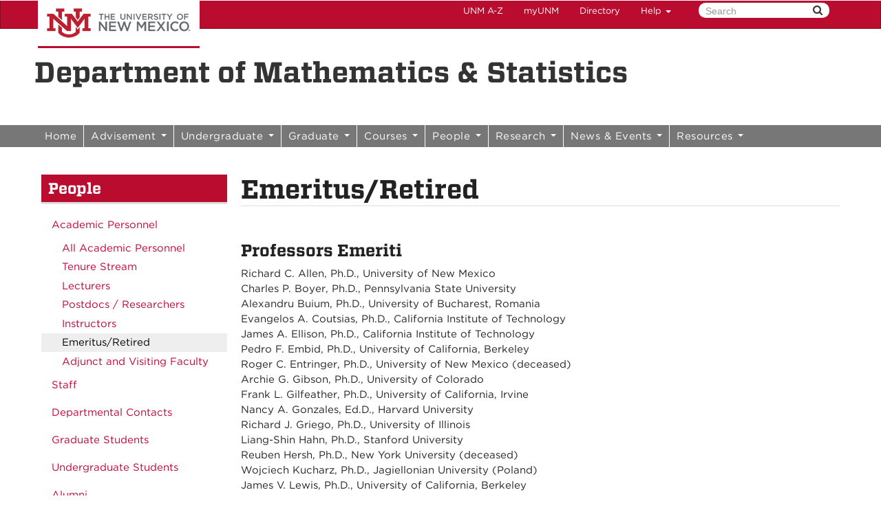

--- FILE ---
content_type: text/html; charset=utf-8
request_url: https://stat.unm.edu/people/academic-personnel/emeritus-retired
body_size: 8381
content:
<!DOCTYPE html>
<!--[if lt IE 7]> <html class="ie6 ie" lang="en" dir="ltr"> <![endif]-->
<!--[if IE 7]>    <html class="ie7 ie" lang="en" dir="ltr"> <![endif]-->
<!--[if IE 8]>    <html class="ie8 ie" lang="en" dir="ltr"> <![endif]-->
<!--[if IE 9]>    <html class="ie9 ie" lang="en" dir="ltr"> <![endif]-->
<!--[if !IE]> --> <html lang="en" dir="ltr"> <!-- <![endif]-->
<head>
  <meta http-equiv="Content-Type" content="text/html; charset=utf-8" />
<meta name="Generator" content="Drupal 7 (http://drupal.org)" />
<link rel="shortcut icon" href="https://math.unm.edu/sites/all/themes/unm_drupal/favicon.ico" type="image/vnd.microsoft.icon" />
  <!-- Set the viewport width to device width for mobile -->
  <meta name="viewport" content="width=device-width, initial-scale=1.0">
  <title>Emeritus/Retired | Department of Mathematics &amp; Statistics</title>
  <link type="text/css" rel="stylesheet" href="https://math.unm.edu/sites/default/files/css/css_xE-rWrJf-fncB6ztZfd2huxqgxu4WO-qwma6Xer30m4.css" media="all" />
<link type="text/css" rel="stylesheet" href="https://math.unm.edu/sites/default/files/css/css_EbLAjPo_9A3QNC7t_caskWwKeZWt2Fn1X5l-83QOMr4.css" media="all" />
<link type="text/css" rel="stylesheet" href="https://math.unm.edu/sites/default/files/css/css_PGbJgHCUCBf4dg7K9Kt8aAwsApndP4GZ9RuToPy3-Fk.css" media="all" />
<link type="text/css" rel="stylesheet" href="//webcore.unm.edu/v2/css/unm-styles.min.css" media="all" />
<link type="text/css" rel="stylesheet" href="https://cloud.typography.com/7254094/6839152/css/fonts.css" media="all" />
<link type="text/css" rel="stylesheet" href="https://math.unm.edu/sites/default/files/css/css_cZf0uq1N9TFtisR5YjMf1mv_sAshxn_HQ8fHhWJILfQ.css" media="all" />
<link type="text/css" rel="stylesheet" href="https://math.unm.edu/sites/default/files/css/css_tMCTQZvomCDzWA2ogDmwZo-4Z7wceOZs53y7pR28iDs.css" media="all" />
<link type="text/css" rel="stylesheet" href="https://math.unm.edu/sites/default/files/css/css_nGZ0EUi6HATidAf3pITrpLdyTGtTsmfVAzXLpUp2gr4.css" media="print" />
  <script type="text/javascript" src="https://math.unm.edu/sites/default/files/js/js_Pt6OpwTd6jcHLRIjrE-eSPLWMxWDkcyYrPTIrXDSON0.js"></script>
<script type="text/javascript" src="https://math.unm.edu/sites/default/files/js/js_NaWnmLRn_oLakq5a60IFTfYZm_LJr7QZfBZkBPCRDXY.js"></script>
<script type="text/javascript" src="https://math.unm.edu/sites/default/files/js/js_0Cj4lSGHJf_ii1yzROWNIFCkESR_K6eU5ioc3k3a9cY.js"></script>
<script type="text/javascript" src="https://math.unm.edu/sites/default/files/js/js_nnM7Lvg2S38AGBlSh1U8PvZz4_y4bOPy_mD0oz0qfmI.js"></script>
<script type="text/javascript">
<!--//--><![CDATA[//><!--
jQuery.extend(Drupal.settings, {"basePath":"\/","pathPrefix":"","setHasJsCookie":0,"ajaxPageState":{"theme":"unm_drupal","theme_token":"hjm_pb8H1Xx06R_-cEAHLxY92PhCLvAYdeLvUDRzP0w","jquery_version":"1.12","jquery_version_token":"hx5EofQCo1mutGFnudetTO_6g0mxb06cCXZxLtxRfbI","js":{"sites\/all\/modules\/jquery_update\/replace\/jquery\/1.12\/jquery.min.js":1,"misc\/jquery-extend-3.4.0.js":1,"misc\/jquery-html-prefilter-3.5.0-backport.js":1,"misc\/jquery.once.js":1,"misc\/drupal.js":1,"sites\/all\/modules\/jquery_update\/js\/jquery_browser.js":1,"sites\/all\/modules\/jquery_update\/replace\/ui\/external\/jquery.cookie.js":1,"sites\/all\/modules\/jquery_update\/replace\/jquery.form\/4\/jquery.form.min.js":1,"misc\/form-single-submit.js":1,"misc\/ajax.js":1,"sites\/all\/modules\/jquery_update\/js\/jquery_update.js":1,"sites\/all\/modules\/views\/js\/base.js":1,"misc\/progress.js":1,"sites\/all\/modules\/views\/js\/ajax_view.js":1,"sites\/all\/themes\/open_framework\/packages\/bootstrap-2.3.1\/js\/bootstrap.min.js":1,"sites\/all\/themes\/open_framework\/js\/open_framework.js":1,"sites\/all\/themes\/open_framework\/js\/jquery.placeholder.min.js":1,"sites\/all\/themes\/open_framework\/js\/override.js":1,"sites\/all\/themes\/unm_drupal\/js\/script.js":1,"sites\/all\/themes\/unm_drupal\/js\/unm.js":1},"css":{"modules\/system\/system.base.css":1,"modules\/system\/system.menus.css":1,"modules\/system\/system.messages.css":1,"modules\/system\/system.theme.css":1,"sites\/all\/modules\/calendar\/css\/calendar_multiday.css":1,"modules\/comment\/comment.css":1,"sites\/all\/modules\/date\/date_api\/date.css":1,"sites\/all\/modules\/date\/date_popup\/themes\/datepicker.1.7.css":1,"sites\/all\/modules\/date\/date_repeat_field\/date_repeat_field.css":1,"modules\/field\/theme\/field.css":1,"modules\/node\/node.css":1,"sites\/all\/modules\/office_hours\/office_hours.css":1,"modules\/search\/search.css":1,"modules\/user\/user.css":1,"sites\/all\/modules\/workflow\/workflow_admin_ui\/workflow_admin_ui.css":1,"sites\/all\/modules\/views\/css\/views.css":1,"sites\/all\/modules\/ckeditor\/css\/ckeditor.css":1,"sites\/all\/modules\/ctools\/css\/ctools.css":1,"\/\/webcore.unm.edu\/v2\/css\/unm-styles.min.css":1,"https:\/\/cloud.typography.com\/7254094\/6839152\/css\/fonts.css":1,"sites\/all\/themes\/open_framework\/packages\/bootstrap-2.3.1\/css\/bootstrap.min.css":1,"sites\/all\/themes\/open_framework\/packages\/bootstrap-2.3.1\/css\/bootstrap-responsive.min.css":1,"sites\/all\/themes\/open_framework\/packages\/font-awesome-3.2.1\/css\/font-awesome.min.css":1,"sites\/all\/themes\/open_framework\/css\/open_framework.css":1,"sites\/all\/themes\/unm_drupal\/css\/style.css":1,"sites\/all\/themes\/unm_drupal\/css\/bootstrap_override.css":1,"sites\/all\/themes\/unm_drupal\/css\/custom.css":1,"sites\/all\/themes\/open_framework\/css\/open_framework_print.css":1}},"urlIsAjaxTrusted":{"\/people\/academic-personnel\/emeritus-retired":true,"\/views\/ajax":true},"views":{"ajax_path":"\/views\/ajax","ajaxViews":{"views_dom_id:1691d574bc176bd402d66941e47f194f":{"view_name":"single_course","view_display_id":"block_1","view_args":"people","view_path":"people\/academic-personnel\/emeritus-retired","view_base_path":null,"view_dom_id":"1691d574bc176bd402d66941e47f194f","pager_element":0},"views_dom_id:ccaae58bf0399bba84afc3378f191452":{"view_name":"single_course","view_display_id":"block_1","view_args":"people","view_path":"people\/academic-personnel\/emeritus-retired","view_base_path":null,"view_dom_id":"ccaae58bf0399bba84afc3378f191452","pager_element":0}}}});
//--><!]]>
</script>
  <!--[if IE 7]>
  <link rel="stylesheet" href="/sites/all/themes/open_framework/packages/font-awesome-3.2.1/css/font-awesome-ie7.min.css" />  <![endif]-->
  <!-- IE Fix for HTML5 Tags -->
  <!--[if lt IE 9]>
    <script src="/sites/all/themes/open_framework/js/html5shiv.js"></script>
  <![endif]-->
  <!-- Google Tag Manager -->
  <noscript><iframe src="//www.googletagmanager.com/ns.html?id=GTM-WQT2MB" height="0" width="0" style="display:none;visibility:hidden"></iframe></noscript><script>(function(w,d,s,l,i){w[l]=w[l]||[];w[l].push({'gtm.start': new Date().getTime(),event:'gtm.js'});var f=d.getElementsByTagName(s)[0], j=d.createElement(s),dl=l!='dataLayer'?'&l='+l:'';j.async=true;j.src= '//www.googletagmanager.com/gtm.js?id='+i+dl;f.parentNode.insertBefore(j,f); })(window,document,'script','dataLayer','GTM-WQT2MB');</script> <!-- End Google Tag Manager -->
</head>

<body class="html not-front not-logged-in one-sidebar sidebar-first page-people page-people-academic-personnel page-people-academic-personnel-emeritus-retired       " >
    <a href="#main" class="element-invisible element-focusable">Skip to content</a>
<a href="#main-nav" class="element-invisible element-focusable" data-target=".nav-collapse" data-toggle="collapse">Skip to navigation</a>
<!-- /#skipnav -->
<!--<div id="admin-shortcuts" class="admin-shortcuts clearfix">   </div>-->
<!-- /#admin-shortcuts -->
<div class="navbar navbar-unm">
	<div class="container">
		<a class="navbar-brand" href="http://www.unm.edu">The University of New Mexico</a><!-- search form -->
		<form action="https://search.unm.edu/search" class="pull-right hidden-xs" id="unm_search_form" method="get">
		    <div class="input-append search-query">
		        <input accesskey="4" class="span2" id="unm_search_form_q" maxlength="255" name="q" placeholder="Search" title="input search query here" type="text"/>
		        <button accesskey="s" class="btn" id="unm_search_for_submit" name="submit" title="Search" type="submit"><span class="fa fa-search"></span></button>
		    </div>
		</form>
		<!-- end search form -->
		<ul class="nav navbar-nav navbar-right hidden-xs" id="toolbar-nav">
		    <li><a href="http://www.unm.edu/depart.html" title="UNM A to Z">UNM A-Z</a></li>
		    <li><a href="https://my.unm.edu" title="myUNM">myUNM</a></li>
		    <li><a href="http://directory.unm.edu" title="Directory">Directory</a></li>
		    <li class="dropdown"><a class="dropdown-toggle" data-toggle="dropdown" href="#">Help <span class="caret" title="search"></span></a>
		        <ul class="dropdown-menu">
		            <li><a href="http://studentinfo.unm.edu" title="StudentInfo">StudentInfo</a></li>
		            <li><a href="http://fastinfo.unm.edu" title="FastInfo">FastInfo</a></li>
		        </ul>
		    </li>
		</ul>
	</div>
</div>

	<div id="header" class="clearfix header" role="banner">
	  <!-- /#header-content -->
	  	<div class="container">
	    	<div class="row">
	    		<div id="name-and-slogan">
	  	          	  	          <div id="site-name" class="site-name"><h1><a href="/" title="Home" rel="home">Department of Mathematics &amp; Statistics</a></h1></div>
	  	          	  	          	    		</div>
	    	</div>
		</div>
	</div>
	<!-- /#header -->
	<div id="hero">
        	</div>
	<!-- /#hero -->

<div id="nav" class="clearfix site-main-menu">
  <div class="container">
    <div id="horiz-nav" class="navbar navbar-top">
            <div class="navbar-inner">
                                <button aria-label="Navigation menu" class="btn btn-navbar collapsed" data-toggle="collapse" data-target=".nav-collapse"> <span class="hide">Navigation menu</span> <span class="icon-bar"></span> <span class="icon-bar"></span> <span class="icon-bar"></span> </button>
                <div class="nav-collapse navbar-collapse collapse">
          <nav id="main-nav" role="navigation">
                                    <div class="region region-navigation clearfix">
  <div id="block-system-main-menu" class="clearfix block block-system block-menu">     <h2>Main menu</h2>
      <div class="content"> <ul class="menu nav"><li class="first leaf"><a href="/" title="">Home</a></li>
<li class="expanded dropdown"><a href="/advisement" title="advisement" class="dropdown-toggle" data-toggle="dropdown" data-target="#">Advisement <span class="caret"></span></a><ul class="dropdown-menu"><li class="first leaf"><a href="/advisement" title="">Advisement Home</a></li>
<li class="leaf"><a href="/advisement/faqs">FAQs</a></li>
<li class="leaf"><a href="/advisement/placement-and-sequencing">Placement &amp; Sequencing</a></li>
<li class="leaf"><a href="/advisement/high-school-students">High School Students</a></li>
<li class="last leaf"><a href="/advisement/transfer-equivalency">Transfer Equivalency Flowchart</a></li>
</ul></li>
<li class="expanded dropdown"><a href="/undergraduate/general-undergraduate-information" title="undergraduate" class="dropdown-toggle" data-toggle="dropdown" data-target="#">Undergraduate <span class="caret"></span></a><ul class="dropdown-menu"><li class="first leaf"><a href="/undergraduate/general-undergraduate-information">General Information</a></li>
<li class="collapsed"><a href="/undergraduate/mathematics">Math</a></li>
<li class="collapsed"><a href="/undergraduate/statistics">Statistics</a></li>
<li class="leaf"><a href="/undergraduate/tutoring-resources">Tutoring Resources</a></li>
<li class="leaf"><a href="/undergraduate/honors-program">Honors Program</a></li>
<li class="collapsed"><a href="/undergraduate/clubs">Clubs</a></li>
<li class="leaf"><a href="/advisement">Advisement</a></li>
<li class="leaf"><a href="/undergraduate/undergraduate-research">Undergraduate research</a></li>
<li class="leaf"><a href="/undergraduate/program-learning-goals-and-outcomes">Program Learning Goals and Outcomes</a></li>
<li class="last leaf"><a href="/undergraduate/math-and-stats-fun">Math and Stats fun</a></li>
</ul></li>
<li class="expanded dropdown"><a href="/graduate/general-information" title="graduate" class="dropdown-toggle" data-toggle="dropdown" data-target="#">Graduate <span class="caret"></span></a><ul class="dropdown-menu"><li class="first leaf"><a href="/advisement" title="">Advisement</a></li>
<li class="leaf"><a href="/graduate/general-information">General Information</a></li>
<li class="leaf"><a href="https://math.unm.edu/graduate/graduate-research" title="">Graduate Research</a></li>
<li class="leaf"><a href="/graduate/graduate-program-applications">Applications</a></li>
<li class="leaf"><a href="/graduate/mathematics">Mathematics</a></li>
<li class="leaf"><a href="/graduate/graduate-studies-statistics">Statistics</a></li>
<li class="leaf"><a href="/graduate/teaching-assistant-information">Teaching Assistants</a></li>
<li class="leaf"><a href="/graduate/graduate-research">Graduate Research</a></li>
<li class="leaf"><a href="/graduate/past-graduate-student-qualifying-exams">Past Qualifying Exams</a></li>
<li class="leaf"><a href="/graduate/graduate-student-frequently-asked-questions">FAQs</a></li>
<li class="last leaf"><a href="/graduate/thesis-and-dissertation-template">Thesis and Dissertation template</a></li>
</ul></li>
<li class="expanded dropdown"><a href="/courses/materials" title="courses" class="dropdown-toggle" data-toggle="dropdown" data-target="#">Courses <span class="caret"></span></a><ul class="dropdown-menu"><li class="first leaf"><a href="/courses/materials">Course Materials</a></li>
<li class="leaf"><a href="/unm-schedule">UNM Schedule</a></li>
<li class="last leaf"><a href="http://catalog.unm.edu" title="Use course search, filtered by MATH-Mathematics or STAT-Statistics">UNM Catalog</a></li>
</ul></li>
<li class="expanded active-trail dropdown"><a href="/people/academic-personnel/all" title="people" class="active-trail dropdown-toggle" data-toggle="dropdown" data-target="#">People <span class="caret"></span></a><ul class="dropdown-menu"><li class="first expanded active-trail dropdown-submenu"><a href="/people/academic-personnel/all" title="" class="active-trail dropdown-toggle" data-toggle="dropdown" data-target="#">Academic Personnel</a><ul class="dropdown-menu"><li class="first leaf"><a href="/people/academic-personnel/all" title="">All Academic Personnel</a></li>
<li class="leaf"><a href="/people/academic-personnel/tenure-stream" title="">Tenure Stream</a></li>
<li class="leaf"><a href="/people/academic-personnel/lecturers" title="">Lecturers</a></li>
<li class="leaf"><a href="/people/academic-personnel/postdocs" title="">Postdocs / Researchers</a></li>
<li class="leaf"><a href="/people/academic-personnel/instructors" title="">Instructors</a></li>
<li class="leaf active-trail"><a href="/people/academic-personnel/emeritus-retired" title="" class="active-trail active">Emeritus/Retired</a></li>
<li class="last leaf"><a href="/people/academic-personnel/adjunct" title="Adjunct and Visiting Faculty">Adjunct and Visiting Faculty</a></li>
</ul></li>
<li class="leaf"><a href="/people/staff" title="">Staff</a></li>
<li class="leaf"><a href="/people/departmental-contacts">Departmental Contacts</a></li>
<li class="leaf"><a href="/people/graduate-students">Graduate Students</a></li>
<li class="leaf"><a href="/people/undergraduate-students">Undergraduate Students</a></li>
<li class="leaf"><a href="/people/alumni">Alumni</a></li>
<li class="last leaf"><a href="/people/job-listings">Job Listings</a></li>
</ul></li>
<li class="expanded dropdown"><a href="/research/math-statistics-research-unm" title="research" class="dropdown-toggle" data-toggle="dropdown" data-target="#">Research <span class="caret"></span></a><ul class="dropdown-menu"><li class="first leaf"><a href="/research/math-statistics-research-unm">Overview</a></li>
<li class="leaf"><a href="/research" title="">All Research</a></li>
<li class="leaf"><a href="/research/applied" title="">Applied Mathematics</a></li>
<li class="leaf"><a href="/research/math-education" title="">Math Education</a></li>
<li class="leaf"><a href="/research/pure" title="">Pure Mathematics</a></li>
<li class="leaf"><a href="/research/statistics" title="">Statistics</a></li>
<li class="last leaf"><a href="/research/mathematics-directed-reading-program-drp">Directed reading program (DRP)</a></li>
</ul></li>
<li class="expanded dropdown"><a href="/news-events/news" title="" class="dropdown-toggle" data-toggle="dropdown" data-target="#">News & Events <span class="caret"></span></a><ul class="dropdown-menu"><li class="first leaf"><a href="/news-events/events" title="">Events</a></li>
<li class="leaf"><a href="/news-events/conferences" title="">Conferences</a></li>
<li class="leaf"><a href="/news-events/events/calendar" title="">Events Calendar</a></li>
<li class="leaf"><a href="/news-events/news">News</a></li>
<li class="leaf"><a href="/news-events/news-archive">News Archive</a></li>
<li class="last leaf"><a href="/news-events/colloquium-and-seminar-archive">Colloquium and Seminar Archive</a></li>
</ul></li>
<li class="last expanded dropdown"><a href="/resources/resources" class="dropdown-toggle" data-toggle="dropdown" data-target="#">Resources <span class="caret"></span></a><ul class="dropdown-menu"><li class="first leaf"><a href="/resources/resources" title="">Resources Home</a></li>
<li class="leaf"><a href="/resources/careers" title="">Careers</a></li>
<li class="leaf"><a href="https://math.unm.edu/resources/unm-statistics-consulting-clinic" title="">Statistics Clinic</a></li>
<li class="leaf"><a href="/resources/computer-support">Computer Support</a></li>
<li class="leaf"><a href="/resources/faculty">For Faculty</a></li>
<li class="last leaf"><a href="https://wws.math.unm.edu/mathdept/index.php" title="">Intranet</a></li>
</ul></li>
</ul> </div>
</div></div>
 <!-- /.region -->
                      </nav>
        </div>
                              </div>
          </div>
  </div>
</div>
<!-- /#main-menu -->

<!-- /#bredcrumb -->
<div id="breadcrumbs">
</div>



<div id="main" class="clearfix main" role="main">
  <div class="container">
                <div id="main-content" class="row main-content">
            <div id="sidebar-first" class="sidebar span3 site-sidebar-first">
        <div class="row-fluid"><div class="region region-sidebar-first clearfix">
  <div id="block-menu-block-1" class="clearfix block block-menu-block">     <h2>People</h2>
      <div class="content"> <div class="menu-block-wrapper menu-block-1 menu-name-main-menu parent-mlid-615 menu-level-1">
  <ul class="menu nav"><li class="first expanded active-trail menu-mlid-667 dropdown-submenu"><a href="/people/academic-personnel/all" title="" class="active-trail dropdown-toggle" data-toggle="dropdown" data-target="#">Academic Personnel</a><ul class="dropdown-menu"><li class="first leaf menu-mlid-665"><a href="/people/academic-personnel/all" title="">All Academic Personnel</a></li>
<li class="leaf menu-mlid-1961"><a href="/people/academic-personnel/tenure-stream" title="">Tenure Stream</a></li>
<li class="leaf menu-mlid-668"><a href="/people/academic-personnel/lecturers" title="">Lecturers</a></li>
<li class="leaf menu-mlid-669"><a href="/people/academic-personnel/postdocs" title="">Postdocs / Researchers</a></li>
<li class="leaf menu-mlid-670"><a href="/people/academic-personnel/instructors" title="">Instructors</a></li>
<li class="leaf active-trail active menu-mlid-671"><a href="/people/academic-personnel/emeritus-retired" title="" class="active-trail active">Emeritus/Retired</a></li>
<li class="last leaf menu-mlid-1050"><a href="/people/academic-personnel/adjunct" title="Adjunct and Visiting Faculty">Adjunct and Visiting Faculty</a></li>
</ul></li>
<li class="leaf menu-mlid-675"><a href="/people/staff" title="">Staff</a></li>
<li class="leaf menu-mlid-2290"><a href="/people/departmental-contacts">Departmental Contacts</a></li>
<li class="leaf menu-mlid-8008"><a href="/people/graduate-students">Graduate Students</a></li>
<li class="leaf menu-mlid-8007"><a href="/people/undergraduate-students">Undergraduate Students</a></li>
<li class="leaf menu-mlid-8006"><a href="/people/alumni">Alumni</a></li>
<li class="last leaf menu-mlid-6932"><a href="/people/job-listings">Job Listings</a></li>
</ul></div>
 </div>
</div>
<div id="block-block-1" class="clearfix block block-block">       <div class="content"> <div class="well">
<h4>
		<a href="http://math.unm.edu">Department of Mathematics &amp; Statistics</a></h4>
<p><span><strong>Campus Address</strong>:</span><br />
		<span>University of New Mexico</span><br />
		<span>Department of Mathematics and Statistics</span><br />
		<span>1 University of New Mexico, MSC01 1115</span><br />
		<span>Albuquerque, NM 87131</span></p>
<p>		<span><strong>Physical Address</strong>:</span><br />
		<span>University of New Mexico</span><br />
		<span>Department of Mathematics and Statistics</span><br />
		<span>311 Terrace Street NE, Room 389</span><br />
		<span>Albuquerque, NM  87106</span></p>
<p>	<span class="tel">Phone: <span class="value">(505) 277-4613 </span></span><br />
	<span class="tel">Fax: <span class="value">(505) 277-0988</span></span></p></div>
 </div>
</div>
<div id="block-system-user-menu" class="clearfix block block-system block-menu">     <h2>User menu</h2>
      <div class="content"> <ul class="menu nav"><li class="first last leaf"><a href="https://math.unm.edu/node/add" title="">Add content</a></li>
</ul> </div>
</div>
</div>
 <!-- /.region -->
</div>
      </div>
      <!-- /#sidebar-first -->
            <div id="content" class="mc-content span9">
        <div id="content-wrapper" class="content-wrapper">
          <div id="content-head" class="row-fluid content-head">
                                                <h1 class="title" id="page-title"> Emeritus/Retired </h1>
                                                                                  </div>
                                        <div id="content-body" class="row-fluid content-body"> <div class="region region-content clearfix">
  <div id="block-system-main" class="clearfix block block-system">       <div class="content"> <div class="view view-all-academic-personnel view-id-all_academic_personnel view-display-id-page_5 view-dom-id-a7620258c13c1557fb6252517591aaa1">
            <div class="view-header">
      <h3>Professors Emeriti</h3>
<p>Richard C. Allen, Ph.D., University of New Mexico<br />
Charles P. Boyer, Ph.D., Pennsylvania State University<br />
Alexandru Buium, Ph.D., University of Bucharest, Romania<br />
Evangelos A. Coutsias, Ph.D., California Institute of Technology<br />
James A. Ellison, Ph.D., California Institute of Technology<br />
Pedro F. Embid, Ph.D., University of California, Berkeley<br />
Roger C. Entringer, Ph.D., University of New Mexico (deceased)<br />
Archie G. Gibson, Ph.D., University of Colorado<br />
Frank L. Gilfeather, Ph.D., University of California, Irvine<br />
Nancy A. Gonzales, Ed.D., Harvard University<br />
Richard J. Griego, Ph.D., University of Illinois<br />
Liang-Shin Hahn, Ph.D., Stanford University<br />
Reuben Hersh, Ph.D., New York University (deceased)<br />
Wojciech Kucharz, Ph.D., Jagiellonian University (Poland)<br />
James V. Lewis, Ph.D., University of California, Berkeley<br />
Jens Lorenz, Ph.D., Universität Münster, Germany<br />
Terry Loring, Ph.D., University of California, Berkeley<br />
Richard C. Metzler, Ph.D., Wayne State University<br />
Cornelis W. Onneweer, Ph.D., Wayne State University<br />
Pramod K. Pathak, Ph.D., Indian Statistical Institute<br />
Clifford R. Qualls, Ph.D., University of California, Riverside<br />
Ronald M. Schrader, Ph.D., Pennsylvania State University<br />
Stanly L. Steinberg, Ph.D., Stanford University<br />
Alexander P. Stone, Ph.D., University of Illinois<br />
Deborah Sulsky, Ph.D., New York University<br />
William J. Zimmer, Ph.D., Purdue University</p>
<h3>Professors Emeriti, Active</h3>
    </div>
  
      <div class="view-filters">
      <form action="/people/academic-personnel/emeritus-retired" method="get" id="views-exposed-form-all-academic-personnel-page-5" accept-charset="UTF-8"><div><div class="views-exposed-form">
  <div class="views-exposed-widgets clearfix">
          <div id="edit-field-fac-research-area-tid-wrapper" class="views-exposed-widget views-widget-filter-field_fac_research_area_tid">
                  <label for="edit-field-fac-research-area-tid">
            Filter by Research Area          </label>
                        <div class="views-widget">
          <div class="form-item form-type-select form-item-field-fac-research-area-tid">
 <select id="edit-field-fac-research-area-tid" name="field_fac_research_area_tid" class="form-select"><option value="All" selected="selected">- Any -</option><option value="30">Algebra/Number Theory</option><option value="31">Analysis</option><option value="32">Dynamical Systems</option><option value="33">Geometry</option><option value="35">Math Education</option><option value="34">Mathematical Biology</option><option value="36">Mathematical Physics</option><option value="37">Partial Differential Equations</option><option value="38">Scientific Computing</option><option value="39">Statistics</option></select>
</div>
        </div>
              </div>
                    <div class="views-exposed-widget views-submit-button">
      <input type="submit" id="edit-submit-all-academic-personnel" value="Apply" class="form-submit" />    </div>
      </div>
</div>
</div></form>    </div>
  
  
      <div class="view-content">
        <div class="views-row views-row-1">
      
  <h3 class="views-field views-field-title">        <a href="/people/academic-personnel/charles-boyer">Charles Boyer</a>  </h3>  
          <p>Emeritus Professor<br />
</p>    
          <div class="fac-list-contact">
<h4>Contact Information</h4>    
          <p><a href="mailto:cboyer@math.unm.edu">Email</a></p>
    
  <p>    <strong>Phone: </strong>    (505) 277-4703  </p>  
          </div>    
          <div class="fac-list-area">
<h4>Research Area/s</h4>    
          <div class="item-list"><ul><li class="first"><div class="fac-list-areas">
Geometry
</div></li>
<li class="last"><div class="fac-list-areas">
Mathematical Physics
</div></li>
</ul></div>    
          </div>    </div>
  <div class="views-row views-row-2">
      
  <h3 class="views-field views-field-title">        <a href="/people/academic-personnel/alexandru-buium">Alexandru Buium</a>  </h3>  
          <p>Retired<br />
Distinguished Professor</p>-<p>Emeritus Professor<br />
Distinguished Professor</p>    
          <div class="fac-list-contact">
<h4>Contact Information</h4>    
          <p><a href="mailto:buium@math.unm.edu">Email</a></p>
    
  <p>    <strong>Phone: </strong>    (505) 277-5505  </p>  
  <p>    <strong>Office Location: </strong>    SMLC 322  </p>  
          </div>    
          <div class="fac-list-area">
<h4>Research Area/s</h4>    
          <div class="item-list"><ul><li class="first"><div class="fac-list-areas">
Algebra/Number Theory
</div></li>
<li class="last"><div class="fac-list-areas">
Geometry
</div></li>
</ul></div>    
          </div>    </div>
  <div class="views-row views-row-3">
      
  <h3 class="views-field views-field-title">        <a href="/people/academic-personnel/james-ellison">James Ellison</a>  </h3>  
          <p>Emeritus Professor<br />
</p>    
          <div class="fac-list-contact">
<h4>Contact Information</h4>    
          <p><a href="mailto:ellison@math.unm.edu">Email</a></p>
    
  <p>    <strong>Phone: </strong>    (505) 277-4110   </p>  
  <p>    <strong>Office Location: </strong>    SMLC 204  </p>  
          </div>    
          <div class="fac-list-area">
<h4>Research Area/s</h4>    
          <div class="item-list"><ul><li class="first"><div class="fac-list-areas">
Dynamical Systems
</div></li>
<li><div class="fac-list-areas">
Mathematical Physics
</div></li>
<li><div class="fac-list-areas">
Partial Differential Equations
</div></li>
<li class="last"><div class="fac-list-areas">
Scientific Computing
</div></li>
</ul></div>    
          </div>    </div>
  <div class="views-row views-row-4">
      
  <h3 class="views-field views-field-title">        <a href="/people/academic-personnel/frank-gilfeather">Frank Gilfeather</a>  </h3>  
          <p>Emeritus Professor<br />
</p>    
          <div class="fac-list-contact">
<h4>Contact Information</h4>    
          <p><a href="mailto:gilfeath@unm.edu">Email</a></p>
    
  <p>    <strong>Office Location: </strong>    SMLC 202  </p>  
          </div>    
          <div class="fac-list-area">
<h4>Research Area/s</h4>    
          <div class="item-list"><ul><li class="first last"><div class="fac-list-areas">
Analysis
</div></li>
</ul></div>    
          </div>    </div>
  <div class="views-row views-row-5">
      
  <h3 class="views-field views-field-title">        <a href="/people/academic-personnel/jens-lorenz">Jens Lorenz</a>  </h3>  
          <p>Emeritus Professor<br />
</p>    
          <div class="fac-list-contact">
<h4>Contact Information</h4>    
          <p><a href="mailto:lorenz@math.unm.edu">Email</a></p>
    
  <p>    <strong>Phone: </strong>    (505) 277-4923  </p>  
  <p>    <strong>Office Location: </strong>    SMLC 208  </p>  
          </div>    
          <div class="fac-list-area">
<h4>Research Area/s</h4>    
          <div class="item-list"><ul><li class="first last"><div class="fac-list-areas">
Partial Differential Equations
</div></li>
</ul></div>    
          </div>    </div>
  <div class="views-row views-row-6">
      
  <h3 class="views-field views-field-title">        <a href="/people/academic-personnel/deborah-sulsky">Deborah Sulsky</a>  </h3>  
          <p>Emeritus Professor<br />
</p>    
          <div class="fac-list-contact">
<h4>Contact Information</h4>    
          <p><a href="mailto:sulsky@math.unm.edu">Email</a></p>
    
  <p>    <strong>Phone: </strong>    (505) 277-7425  </p>  
  <p>    <strong>Office Location: </strong>    SMLC 210  </p>  
          </div>    
          <div class="fac-list-area">
<h4>Research Area/s</h4>    
          <div class="item-list"><ul><li class="first"><div class="fac-list-areas">
Mathematical Biology
</div></li>
<li><div class="fac-list-areas">
Partial Differential Equations
</div></li>
<li class="last"><div class="fac-list-areas">
Scientific Computing
</div></li>
</ul></div>    
          </div>    </div>
    </div>
  
  
  
  
  
  
</div> </div>
</div></div>
 <!-- /.region -->
  </div>
                                                                                                                                                              </div>
        <!-- /#content-wrap --> 
      </div>
      <!-- /#content -->
          </div>
          </div>
</div>
<!-- /#main, /#main-wrapper -->


<div id="footer" class="clearfix site-footer" role="contentinfo">
  <div class="container">
    	<!--COMMENT OUT OR DELETE HERE TO REMOVE FOOTER MENU (SEE END BELOW)-->
	<hr/>
	<div class="row-fluid unmfooter">
	    <div class="col-md-9 span9 hidden-xs">
	        <div class="row">
	            <section class="col-sm-3">
	                <h1>Academics</h1>
	                <ul class="list-unstyled">
	                    <li><a href="http://unmevents.unm.edu/default.aspx?type=&amp;view=Category&amp;category=5-27&amp;numdays=365">Academic Calendars</a></li>
	                    <li><a href="http://schedule.unm.edu/">Class Schedule</a></li>
	                    <li><a href="http://www.unm.edu/academics/schools.html">Colleges &amp; Schools</a></li>
	                    <li><a href="http://catalog.unm.edu/">Course Catalog</a></li>
	                    <li><a href="http://degrees.unm.edu/">Degrees &amp; Certificates</a></li>
	                    <li><a href="http://grad.unm.edu/">Graduate Studies</a></li>
	                </ul>
	            </section>
	            <section class="col-sm-3">
	                <h1>Campus Life</h1>
	                <ul class="list-unstyled">
	                    <li><a href="http://www.unm.edu/arts/index.html">Arts &amp; Entertainment</a></li>
	                    <li><a href="http://www.golobos.com">Athletics</a></li>
	                    <li><a href="http://diverse.unm.edu/">Diversity</a></li>
	                    <li><a href="http://recsvcs.unm.edu/">Recreational Services</a></li>
	                    <li><a href="http://sac.unm.edu">Student Activities</a></li>
	                    <li><a href="http://sub.unm.edu">Student Union</a></li>
	                </ul>
	            </section>
	            <section class="col-sm-3">
	                <h1>Resources</h1>
	                <ul class="list-unstyled">
	                    <li><a href="http://bookstore.unm.edu">Bookstore</a></li>
	                    <li><a href="http://computing.unm.edu">Computing</a></li>
	                    <li><a href="http://ce.unm.edu">Continuing Education</a></li>
	                    <li><a href="http://unmjobs.unm.edu">Employment</a></li>
	                    <li><a href="http://www.unm.edu/libraries/">Libraries</a></li>
	                    <li><a href="http://news.unm.edu">UNM Newsroom</a></li>
	                </ul>
	            </section>
	            <section class="col-sm-3">
	                <h1>Information for&#8230;</h1>
	                <ul class="list-unstyled">
	                    <li><a href="http://www.unmalumni.com/">Alumni</a></li>
	                    <li><a href="http://www.unm.edu/facultyandstaff/">Faculty</a></li>
	                    <li><a href="http://parent.unm.edu/">Parents &amp; Families</a></li>
	                    <li><a href="http://hospitals.unm.edu">Patients</a></li>
	                    <li><a href="http://publicrecords.unm.edu/">Public Records - IPRA</a></li>
	                    <li><a href="http://www.unm.edu/facultyandstaff/">Staff</a></li>
	                </ul>
	            </section>
	        </div>
	    </div>
	    <div class="col-md-3 span3 footer-buttons"><a class="btn btn-default btn-lg btn-block" href="#"><strong><span class="fa-check fa">&#160;</span> APPLY</strong> Now</a><a class="btn btn-default btn-lg btn-block" href="#"><strong><span class="fa-calendar fa">&#160;</span> Visit</strong> UNM</a><a class="btn btn-default btn-lg btn-block" href="#"><strong><span class="fa-gift fa">&#160;</span> Give</strong> to UNM</a></div>
	</div><!--END OF COMMENT-OUT/DELETE SECTION-->
	<hr/>
	<div class="row-fluid">
	    <div class="col-md-8">
	        <p><a href="http://www.unm.edu"><img alt="The University of New Mexico" src="https://webcore.unm.edu/v2/images/unm-transparent-white.png"/></a></p>
	        <p><small>&#169; The University of New Mexico<br/>
	            Albuquerque, NM 87131, (505) 277-0111<br/>
	            New Mexico's Flagship University</small></p>
	    </div>
	    <div class="col-md-4">
	        <ul class="list-inline">
	            <li><a href="https://www.facebook.com/universityofnewmexico" title="UNM on Facebook"><span class="fa fa-facebook-square fa-2x">&#160;</span></a></li>
	            <li><a href="http://instagram.com/uofnm/" title="UNM on Instagram"><span class="fa fa-instagram fa-2x">&#160;</span></a></li>
	            <li><a href="https://twitter.com/unm" title="UNM on Twitter"><span class="fa fa-twitter-square fa-2x">&#160;</span></a></li>
	            <li><a href="http://uofnm.tumblr.com" title="UNM on Tumblr"><span class="fa fa-tumblr-square fa-2x">&#160;</span></a></li>
	            <li><a href="http://www.youtube.com/user/unmlive" title="UNM on YouTube"><span class="fa fa-youtube-square fa-2x">&#160;</span></a></li>
	        </ul>
	        <p>More at <a href="http://social.unm.edu" title="UNM Social Media Directory &amp; Information">social.unm.edu</a></p>
	        <ul class="list-inline" id="unm_footer_links">
	            <li><a href="http://www.unm.edu/accessibility.html">Accessibility</a></li>
	            <li><a href="http://www.unm.edu/legal.html">Legal</a></li>
	            <li><a href="http://www.unm.edu/website-comments.html">Website Comments</a></li>
	            <li><a href="http://www.unm.edu/contactunm.html">Contact UNM</a></li>
	            <li><a href="http://nmhedss2.state.nm.us/Dashboard/index.aspx?ID=21">New Mexico Higher Education Dashboard</a></li>
				<li><a href="/user">login</a></li>
	        </ul>
	    </div>
	</div>
  </div>
</div>
<div id="totop" style="display: none;">
	<i class="fa fa-arrow-circle-up"></i>
</div>
  </body>

</html>

--- FILE ---
content_type: text/css
request_url: https://webcore.unm.edu/v2/css/unm-styles.min.css
body_size: 39337
content:
/*!
 *  Font Awesome 4.7.0 by @davegandy - http://fontawesome.io - @fontawesome
 *  License - http://fontawesome.io/license (Font: SIL OFL 1.1, CSS: MIT License)
 */@font-face{font-family:FontAwesome;src:url(../fonts/fontawesome//fontawesome-webfont.eot?v=4.7.0);src:url(../fonts/fontawesome//fontawesome-webfont.eot?#iefix&v=4.7.0) format('embedded-opentype'),url(../fonts/fontawesome//fontawesome-webfont.woff2?v=4.7.0) format('woff2'),url(../fonts/fontawesome//fontawesome-webfont.woff?v=4.7.0) format('woff'),url(../fonts/fontawesome//fontawesome-webfont.ttf?v=4.7.0) format('truetype'),url(../fonts/fontawesome//fontawesome-webfont.svg?v=4.7.0#fontawesomeregular) format('svg');font-weight:400;font-style:normal}.fa{display:inline-block;font:normal normal normal 14px/1 FontAwesome;font-size:inherit;text-rendering:auto;-webkit-font-smoothing:antialiased;-moz-osx-font-smoothing:grayscale}.fa-lg{font-size:1.33333333em;line-height:.75em;vertical-align:-15%}.fa-2x{font-size:2em}.fa-3x{font-size:3em}.fa-4x{font-size:4em}.fa-5x{font-size:5em}.fa-fw{width:1.28571429em;text-align:center}.fa-ul{padding-left:0;margin-left:2.14285714em;list-style-type:none}.fa-ul>li{position:relative}.fa-li{position:absolute;left:-2.14285714em;width:2.14285714em;top:.14285714em;text-align:center}.fa-li.fa-lg{left:-1.85714286em}.fa-border{padding:.2em .25em .15em;border:solid .08em #eee;border-radius:.1em}.fa-pull-left{float:left}.fa-pull-right{float:right}.fa.fa-pull-left{margin-right:.3em}.fa.fa-pull-right{margin-left:.3em}.pull-right{float:right}.pull-left{float:left}.fa.pull-left{margin-right:.3em}.fa.pull-right{margin-left:.3em}.fa-spin{-webkit-animation:fa-spin 2s infinite linear;animation:fa-spin 2s infinite linear}.fa-pulse{-webkit-animation:fa-spin 1s infinite steps(8);animation:fa-spin 1s infinite steps(8)}@-webkit-keyframes fa-spin{0%{-webkit-transform:rotate(0deg);transform:rotate(0deg)}100%{-webkit-transform:rotate(359deg);transform:rotate(359deg)}}@keyframes fa-spin{0%{-webkit-transform:rotate(0deg);transform:rotate(0deg)}100%{-webkit-transform:rotate(359deg);transform:rotate(359deg)}}.fa-rotate-90{-ms-filter:"progid:DXImageTransform.Microsoft.BasicImage(rotation=1)";-webkit-transform:rotate(90deg);-ms-transform:rotate(90deg);transform:rotate(90deg)}.fa-rotate-180{-ms-filter:"progid:DXImageTransform.Microsoft.BasicImage(rotation=2)";-webkit-transform:rotate(180deg);-ms-transform:rotate(180deg);transform:rotate(180deg)}.fa-rotate-270{-ms-filter:"progid:DXImageTransform.Microsoft.BasicImage(rotation=3)";-webkit-transform:rotate(270deg);-ms-transform:rotate(270deg);transform:rotate(270deg)}.fa-flip-horizontal{-ms-filter:"progid:DXImageTransform.Microsoft.BasicImage(rotation=0, mirror=1)";-webkit-transform:scale(-1,1);-ms-transform:scale(-1,1);transform:scale(-1,1)}.fa-flip-vertical{-ms-filter:"progid:DXImageTransform.Microsoft.BasicImage(rotation=2, mirror=1)";-webkit-transform:scale(1,-1);-ms-transform:scale(1,-1);transform:scale(1,-1)}:root .fa-rotate-90,:root .fa-rotate-180,:root .fa-rotate-270,:root .fa-flip-horizontal,:root .fa-flip-vertical{filter:none}.fa-stack{position:relative;display:inline-block;width:2em;height:2em;line-height:2em;vertical-align:middle}.fa-stack-1x,.fa-stack-2x{position:absolute;left:0;width:100%;text-align:center}.fa-stack-1x{line-height:inherit}.fa-stack-2x{font-size:2em}.fa-inverse{color:#fff}.fa-glass:before{content:"\f000"}.fa-music:before{content:"\f001"}.fa-search:before{content:"\f002"}.fa-envelope-o:before{content:"\f003"}.fa-heart:before{content:"\f004"}.fa-star:before{content:"\f005"}.fa-star-o:before{content:"\f006"}.fa-user:before{content:"\f007"}.fa-film:before{content:"\f008"}.fa-th-large:before{content:"\f009"}.fa-th:before{content:"\f00a"}.fa-th-list:before{content:"\f00b"}.fa-check:before{content:"\f00c"}.fa-remove:before,.fa-close:before,.fa-times:before{content:"\f00d"}.fa-search-plus:before{content:"\f00e"}.fa-search-minus:before{content:"\f010"}.fa-power-off:before{content:"\f011"}.fa-signal:before{content:"\f012"}.fa-gear:before,.fa-cog:before{content:"\f013"}.fa-trash-o:before{content:"\f014"}.fa-home:before{content:"\f015"}.fa-file-o:before{content:"\f016"}.fa-clock-o:before{content:"\f017"}.fa-road:before{content:"\f018"}.fa-download:before{content:"\f019"}.fa-arrow-circle-o-down:before{content:"\f01a"}.fa-arrow-circle-o-up:before{content:"\f01b"}.fa-inbox:before{content:"\f01c"}.fa-play-circle-o:before{content:"\f01d"}.fa-rotate-right:before,.fa-repeat:before{content:"\f01e"}.fa-refresh:before{content:"\f021"}.fa-list-alt:before{content:"\f022"}.fa-lock:before{content:"\f023"}.fa-flag:before{content:"\f024"}.fa-headphones:before{content:"\f025"}.fa-volume-off:before{content:"\f026"}.fa-volume-down:before{content:"\f027"}.fa-volume-up:before{content:"\f028"}.fa-qrcode:before{content:"\f029"}.fa-barcode:before{content:"\f02a"}.fa-tag:before{content:"\f02b"}.fa-tags:before{content:"\f02c"}.fa-book:before{content:"\f02d"}.fa-bookmark:before{content:"\f02e"}.fa-print:before{content:"\f02f"}.fa-camera:before{content:"\f030"}.fa-font:before{content:"\f031"}.fa-bold:before{content:"\f032"}.fa-italic:before{content:"\f033"}.fa-text-height:before{content:"\f034"}.fa-text-width:before{content:"\f035"}.fa-align-left:before{content:"\f036"}.fa-align-center:before{content:"\f037"}.fa-align-right:before{content:"\f038"}.fa-align-justify:before{content:"\f039"}.fa-list:before{content:"\f03a"}.fa-dedent:before,.fa-outdent:before{content:"\f03b"}.fa-indent:before{content:"\f03c"}.fa-video-camera:before{content:"\f03d"}.fa-photo:before,.fa-image:before,.fa-picture-o:before{content:"\f03e"}.fa-pencil:before{content:"\f040"}.fa-map-marker:before{content:"\f041"}.fa-adjust:before{content:"\f042"}.fa-tint:before{content:"\f043"}.fa-edit:before,.fa-pencil-square-o:before{content:"\f044"}.fa-share-square-o:before{content:"\f045"}.fa-check-square-o:before{content:"\f046"}.fa-arrows:before{content:"\f047"}.fa-step-backward:before{content:"\f048"}.fa-fast-backward:before{content:"\f049"}.fa-backward:before{content:"\f04a"}.fa-play:before{content:"\f04b"}.fa-pause:before{content:"\f04c"}.fa-stop:before{content:"\f04d"}.fa-forward:before{content:"\f04e"}.fa-fast-forward:before{content:"\f050"}.fa-step-forward:before{content:"\f051"}.fa-eject:before{content:"\f052"}.fa-chevron-left:before{content:"\f053"}.fa-chevron-right:before{content:"\f054"}.fa-plus-circle:before{content:"\f055"}.fa-minus-circle:before{content:"\f056"}.fa-times-circle:before{content:"\f057"}.fa-check-circle:before{content:"\f058"}.fa-question-circle:before{content:"\f059"}.fa-info-circle:before{content:"\f05a"}.fa-crosshairs:before{content:"\f05b"}.fa-times-circle-o:before{content:"\f05c"}.fa-check-circle-o:before{content:"\f05d"}.fa-ban:before{content:"\f05e"}.fa-arrow-left:before{content:"\f060"}.fa-arrow-right:before{content:"\f061"}.fa-arrow-up:before{content:"\f062"}.fa-arrow-down:before{content:"\f063"}.fa-mail-forward:before,.fa-share:before{content:"\f064"}.fa-expand:before{content:"\f065"}.fa-compress:before{content:"\f066"}.fa-plus:before{content:"\f067"}.fa-minus:before{content:"\f068"}.fa-asterisk:before{content:"\f069"}.fa-exclamation-circle:before{content:"\f06a"}.fa-gift:before{content:"\f06b"}.fa-leaf:before{content:"\f06c"}.fa-fire:before{content:"\f06d"}.fa-eye:before{content:"\f06e"}.fa-eye-slash:before{content:"\f070"}.fa-warning:before,.fa-exclamation-triangle:before{content:"\f071"}.fa-plane:before{content:"\f072"}.fa-calendar:before{content:"\f073"}.fa-random:before{content:"\f074"}.fa-comment:before{content:"\f075"}.fa-magnet:before{content:"\f076"}.fa-chevron-up:before{content:"\f077"}.fa-chevron-down:before{content:"\f078"}.fa-retweet:before{content:"\f079"}.fa-shopping-cart:before{content:"\f07a"}.fa-folder:before{content:"\f07b"}.fa-folder-open:before{content:"\f07c"}.fa-arrows-v:before{content:"\f07d"}.fa-arrows-h:before{content:"\f07e"}.fa-bar-chart-o:before,.fa-bar-chart:before{content:"\f080"}.fa-twitter-square:before{content:"\f081"}.fa-facebook-square:before{content:"\f082"}.fa-camera-retro:before{content:"\f083"}.fa-key:before{content:"\f084"}.fa-gears:before,.fa-cogs:before{content:"\f085"}.fa-comments:before{content:"\f086"}.fa-thumbs-o-up:before{content:"\f087"}.fa-thumbs-o-down:before{content:"\f088"}.fa-star-half:before{content:"\f089"}.fa-heart-o:before{content:"\f08a"}.fa-sign-out:before{content:"\f08b"}.fa-linkedin-square:before{content:"\f08c"}.fa-thumb-tack:before{content:"\f08d"}.fa-external-link:before{content:"\f08e"}.fa-sign-in:before{content:"\f090"}.fa-trophy:before{content:"\f091"}.fa-github-square:before{content:"\f092"}.fa-upload:before{content:"\f093"}.fa-lemon-o:before{content:"\f094"}.fa-phone:before{content:"\f095"}.fa-square-o:before{content:"\f096"}.fa-bookmark-o:before{content:"\f097"}.fa-phone-square:before{content:"\f098"}.fa-twitter:before{content:"\f099"}.fa-facebook-f:before,.fa-facebook:before{content:"\f09a"}.fa-github:before{content:"\f09b"}.fa-unlock:before{content:"\f09c"}.fa-credit-card:before{content:"\f09d"}.fa-feed:before,.fa-rss:before{content:"\f09e"}.fa-hdd-o:before{content:"\f0a0"}.fa-bullhorn:before{content:"\f0a1"}.fa-bell:before{content:"\f0f3"}.fa-certificate:before{content:"\f0a3"}.fa-hand-o-right:before{content:"\f0a4"}.fa-hand-o-left:before{content:"\f0a5"}.fa-hand-o-up:before{content:"\f0a6"}.fa-hand-o-down:before{content:"\f0a7"}.fa-arrow-circle-left:before{content:"\f0a8"}.fa-arrow-circle-right:before{content:"\f0a9"}.fa-arrow-circle-up:before{content:"\f0aa"}.fa-arrow-circle-down:before{content:"\f0ab"}.fa-globe:before{content:"\f0ac"}.fa-wrench:before{content:"\f0ad"}.fa-tasks:before{content:"\f0ae"}.fa-filter:before{content:"\f0b0"}.fa-briefcase:before{content:"\f0b1"}.fa-arrows-alt:before{content:"\f0b2"}.fa-group:before,.fa-users:before{content:"\f0c0"}.fa-chain:before,.fa-link:before{content:"\f0c1"}.fa-cloud:before{content:"\f0c2"}.fa-flask:before{content:"\f0c3"}.fa-cut:before,.fa-scissors:before{content:"\f0c4"}.fa-copy:before,.fa-files-o:before{content:"\f0c5"}.fa-paperclip:before{content:"\f0c6"}.fa-save:before,.fa-floppy-o:before{content:"\f0c7"}.fa-square:before{content:"\f0c8"}.fa-navicon:before,.fa-reorder:before,.fa-bars:before{content:"\f0c9"}.fa-list-ul:before{content:"\f0ca"}.fa-list-ol:before{content:"\f0cb"}.fa-strikethrough:before{content:"\f0cc"}.fa-underline:before{content:"\f0cd"}.fa-table:before{content:"\f0ce"}.fa-magic:before{content:"\f0d0"}.fa-truck:before{content:"\f0d1"}.fa-pinterest:before{content:"\f0d2"}.fa-pinterest-square:before{content:"\f0d3"}.fa-google-plus-square:before{content:"\f0d4"}.fa-google-plus:before{content:"\f0d5"}.fa-money:before{content:"\f0d6"}.fa-caret-down:before{content:"\f0d7"}.fa-caret-up:before{content:"\f0d8"}.fa-caret-left:before{content:"\f0d9"}.fa-caret-right:before{content:"\f0da"}.fa-columns:before{content:"\f0db"}.fa-unsorted:before,.fa-sort:before{content:"\f0dc"}.fa-sort-down:before,.fa-sort-desc:before{content:"\f0dd"}.fa-sort-up:before,.fa-sort-asc:before{content:"\f0de"}.fa-envelope:before{content:"\f0e0"}.fa-linkedin:before{content:"\f0e1"}.fa-rotate-left:before,.fa-undo:before{content:"\f0e2"}.fa-legal:before,.fa-gavel:before{content:"\f0e3"}.fa-dashboard:before,.fa-tachometer:before{content:"\f0e4"}.fa-comment-o:before{content:"\f0e5"}.fa-comments-o:before{content:"\f0e6"}.fa-flash:before,.fa-bolt:before{content:"\f0e7"}.fa-sitemap:before{content:"\f0e8"}.fa-umbrella:before{content:"\f0e9"}.fa-paste:before,.fa-clipboard:before{content:"\f0ea"}.fa-lightbulb-o:before{content:"\f0eb"}.fa-exchange:before{content:"\f0ec"}.fa-cloud-download:before{content:"\f0ed"}.fa-cloud-upload:before{content:"\f0ee"}.fa-user-md:before{content:"\f0f0"}.fa-stethoscope:before{content:"\f0f1"}.fa-suitcase:before{content:"\f0f2"}.fa-bell-o:before{content:"\f0a2"}.fa-coffee:before{content:"\f0f4"}.fa-cutlery:before{content:"\f0f5"}.fa-file-text-o:before{content:"\f0f6"}.fa-building-o:before{content:"\f0f7"}.fa-hospital-o:before{content:"\f0f8"}.fa-ambulance:before{content:"\f0f9"}.fa-medkit:before{content:"\f0fa"}.fa-fighter-jet:before{content:"\f0fb"}.fa-beer:before{content:"\f0fc"}.fa-h-square:before{content:"\f0fd"}.fa-plus-square:before{content:"\f0fe"}.fa-angle-double-left:before{content:"\f100"}.fa-angle-double-right:before{content:"\f101"}.fa-angle-double-up:before{content:"\f102"}.fa-angle-double-down:before{content:"\f103"}.fa-angle-left:before{content:"\f104"}.fa-angle-right:before{content:"\f105"}.fa-angle-up:before{content:"\f106"}.fa-angle-down:before{content:"\f107"}.fa-desktop:before{content:"\f108"}.fa-laptop:before{content:"\f109"}.fa-tablet:before{content:"\f10a"}.fa-mobile-phone:before,.fa-mobile:before{content:"\f10b"}.fa-circle-o:before{content:"\f10c"}.fa-quote-left:before{content:"\f10d"}.fa-quote-right:before{content:"\f10e"}.fa-spinner:before{content:"\f110"}.fa-circle:before{content:"\f111"}.fa-mail-reply:before,.fa-reply:before{content:"\f112"}.fa-github-alt:before{content:"\f113"}.fa-folder-o:before{content:"\f114"}.fa-folder-open-o:before{content:"\f115"}.fa-smile-o:before{content:"\f118"}.fa-frown-o:before{content:"\f119"}.fa-meh-o:before{content:"\f11a"}.fa-gamepad:before{content:"\f11b"}.fa-keyboard-o:before{content:"\f11c"}.fa-flag-o:before{content:"\f11d"}.fa-flag-checkered:before{content:"\f11e"}.fa-terminal:before{content:"\f120"}.fa-code:before{content:"\f121"}.fa-mail-reply-all:before,.fa-reply-all:before{content:"\f122"}.fa-star-half-empty:before,.fa-star-half-full:before,.fa-star-half-o:before{content:"\f123"}.fa-location-arrow:before{content:"\f124"}.fa-crop:before{content:"\f125"}.fa-code-fork:before{content:"\f126"}.fa-unlink:before,.fa-chain-broken:before{content:"\f127"}.fa-question:before{content:"\f128"}.fa-info:before{content:"\f129"}.fa-exclamation:before{content:"\f12a"}.fa-superscript:before{content:"\f12b"}.fa-subscript:before{content:"\f12c"}.fa-eraser:before{content:"\f12d"}.fa-puzzle-piece:before{content:"\f12e"}.fa-microphone:before{content:"\f130"}.fa-microphone-slash:before{content:"\f131"}.fa-shield:before{content:"\f132"}.fa-calendar-o:before{content:"\f133"}.fa-fire-extinguisher:before{content:"\f134"}.fa-rocket:before{content:"\f135"}.fa-maxcdn:before{content:"\f136"}.fa-chevron-circle-left:before{content:"\f137"}.fa-chevron-circle-right:before{content:"\f138"}.fa-chevron-circle-up:before{content:"\f139"}.fa-chevron-circle-down:before{content:"\f13a"}.fa-html5:before{content:"\f13b"}.fa-css3:before{content:"\f13c"}.fa-anchor:before{content:"\f13d"}.fa-unlock-alt:before{content:"\f13e"}.fa-bullseye:before{content:"\f140"}.fa-ellipsis-h:before{content:"\f141"}.fa-ellipsis-v:before{content:"\f142"}.fa-rss-square:before{content:"\f143"}.fa-play-circle:before{content:"\f144"}.fa-ticket:before{content:"\f145"}.fa-minus-square:before{content:"\f146"}.fa-minus-square-o:before{content:"\f147"}.fa-level-up:before{content:"\f148"}.fa-level-down:before{content:"\f149"}.fa-check-square:before{content:"\f14a"}.fa-pencil-square:before{content:"\f14b"}.fa-external-link-square:before{content:"\f14c"}.fa-share-square:before{content:"\f14d"}.fa-compass:before{content:"\f14e"}.fa-toggle-down:before,.fa-caret-square-o-down:before{content:"\f150"}.fa-toggle-up:before,.fa-caret-square-o-up:before{content:"\f151"}.fa-toggle-right:before,.fa-caret-square-o-right:before{content:"\f152"}.fa-euro:before,.fa-eur:before{content:"\f153"}.fa-gbp:before{content:"\f154"}.fa-dollar:before,.fa-usd:before{content:"\f155"}.fa-rupee:before,.fa-inr:before{content:"\f156"}.fa-cny:before,.fa-rmb:before,.fa-yen:before,.fa-jpy:before{content:"\f157"}.fa-ruble:before,.fa-rouble:before,.fa-rub:before{content:"\f158"}.fa-won:before,.fa-krw:before{content:"\f159"}.fa-bitcoin:before,.fa-btc:before{content:"\f15a"}.fa-file:before{content:"\f15b"}.fa-file-text:before{content:"\f15c"}.fa-sort-alpha-asc:before{content:"\f15d"}.fa-sort-alpha-desc:before{content:"\f15e"}.fa-sort-amount-asc:before{content:"\f160"}.fa-sort-amount-desc:before{content:"\f161"}.fa-sort-numeric-asc:before{content:"\f162"}.fa-sort-numeric-desc:before{content:"\f163"}.fa-thumbs-up:before{content:"\f164"}.fa-thumbs-down:before{content:"\f165"}.fa-youtube-square:before{content:"\f166"}.fa-youtube:before{content:"\f167"}.fa-xing:before{content:"\f168"}.fa-xing-square:before{content:"\f169"}.fa-youtube-play:before{content:"\f16a"}.fa-dropbox:before{content:"\f16b"}.fa-stack-overflow:before{content:"\f16c"}.fa-instagram:before{content:"\f16d"}.fa-flickr:before{content:"\f16e"}.fa-adn:before{content:"\f170"}.fa-bitbucket:before{content:"\f171"}.fa-bitbucket-square:before{content:"\f172"}.fa-tumblr:before{content:"\f173"}.fa-tumblr-square:before{content:"\f174"}.fa-long-arrow-down:before{content:"\f175"}.fa-long-arrow-up:before{content:"\f176"}.fa-long-arrow-left:before{content:"\f177"}.fa-long-arrow-right:before{content:"\f178"}.fa-apple:before{content:"\f179"}.fa-windows:before{content:"\f17a"}.fa-android:before{content:"\f17b"}.fa-linux:before{content:"\f17c"}.fa-dribbble:before{content:"\f17d"}.fa-skype:before{content:"\f17e"}.fa-foursquare:before{content:"\f180"}.fa-trello:before{content:"\f181"}.fa-female:before{content:"\f182"}.fa-male:before{content:"\f183"}.fa-gittip:before,.fa-gratipay:before{content:"\f184"}.fa-sun-o:before{content:"\f185"}.fa-moon-o:before{content:"\f186"}.fa-archive:before{content:"\f187"}.fa-bug:before{content:"\f188"}.fa-vk:before{content:"\f189"}.fa-weibo:before{content:"\f18a"}.fa-renren:before{content:"\f18b"}.fa-pagelines:before{content:"\f18c"}.fa-stack-exchange:before{content:"\f18d"}.fa-arrow-circle-o-right:before{content:"\f18e"}.fa-arrow-circle-o-left:before{content:"\f190"}.fa-toggle-left:before,.fa-caret-square-o-left:before{content:"\f191"}.fa-dot-circle-o:before{content:"\f192"}.fa-wheelchair:before{content:"\f193"}.fa-vimeo-square:before{content:"\f194"}.fa-turkish-lira:before,.fa-try:before{content:"\f195"}.fa-plus-square-o:before{content:"\f196"}.fa-space-shuttle:before{content:"\f197"}.fa-slack:before{content:"\f198"}.fa-envelope-square:before{content:"\f199"}.fa-wordpress:before{content:"\f19a"}.fa-openid:before{content:"\f19b"}.fa-institution:before,.fa-bank:before,.fa-university:before{content:"\f19c"}.fa-mortar-board:before,.fa-graduation-cap:before{content:"\f19d"}.fa-yahoo:before{content:"\f19e"}.fa-google:before{content:"\f1a0"}.fa-reddit:before{content:"\f1a1"}.fa-reddit-square:before{content:"\f1a2"}.fa-stumbleupon-circle:before{content:"\f1a3"}.fa-stumbleupon:before{content:"\f1a4"}.fa-delicious:before{content:"\f1a5"}.fa-digg:before{content:"\f1a6"}.fa-pied-piper-pp:before{content:"\f1a7"}.fa-pied-piper-alt:before{content:"\f1a8"}.fa-drupal:before{content:"\f1a9"}.fa-joomla:before{content:"\f1aa"}.fa-language:before{content:"\f1ab"}.fa-fax:before{content:"\f1ac"}.fa-building:before{content:"\f1ad"}.fa-child:before{content:"\f1ae"}.fa-paw:before{content:"\f1b0"}.fa-spoon:before{content:"\f1b1"}.fa-cube:before{content:"\f1b2"}.fa-cubes:before{content:"\f1b3"}.fa-behance:before{content:"\f1b4"}.fa-behance-square:before{content:"\f1b5"}.fa-steam:before{content:"\f1b6"}.fa-steam-square:before{content:"\f1b7"}.fa-recycle:before{content:"\f1b8"}.fa-automobile:before,.fa-car:before{content:"\f1b9"}.fa-cab:before,.fa-taxi:before{content:"\f1ba"}.fa-tree:before{content:"\f1bb"}.fa-spotify:before{content:"\f1bc"}.fa-deviantart:before{content:"\f1bd"}.fa-soundcloud:before{content:"\f1be"}.fa-database:before{content:"\f1c0"}.fa-file-pdf-o:before{content:"\f1c1"}.fa-file-word-o:before{content:"\f1c2"}.fa-file-excel-o:before{content:"\f1c3"}.fa-file-powerpoint-o:before{content:"\f1c4"}.fa-file-photo-o:before,.fa-file-picture-o:before,.fa-file-image-o:before{content:"\f1c5"}.fa-file-zip-o:before,.fa-file-archive-o:before{content:"\f1c6"}.fa-file-sound-o:before,.fa-file-audio-o:before{content:"\f1c7"}.fa-file-movie-o:before,.fa-file-video-o:before{content:"\f1c8"}.fa-file-code-o:before{content:"\f1c9"}.fa-vine:before{content:"\f1ca"}.fa-codepen:before{content:"\f1cb"}.fa-jsfiddle:before{content:"\f1cc"}.fa-life-bouy:before,.fa-life-buoy:before,.fa-life-saver:before,.fa-support:before,.fa-life-ring:before{content:"\f1cd"}.fa-circle-o-notch:before{content:"\f1ce"}.fa-ra:before,.fa-resistance:before,.fa-rebel:before{content:"\f1d0"}.fa-ge:before,.fa-empire:before{content:"\f1d1"}.fa-git-square:before{content:"\f1d2"}.fa-git:before{content:"\f1d3"}.fa-y-combinator-square:before,.fa-yc-square:before,.fa-hacker-news:before{content:"\f1d4"}.fa-tencent-weibo:before{content:"\f1d5"}.fa-qq:before{content:"\f1d6"}.fa-wechat:before,.fa-weixin:before{content:"\f1d7"}.fa-send:before,.fa-paper-plane:before{content:"\f1d8"}.fa-send-o:before,.fa-paper-plane-o:before{content:"\f1d9"}.fa-history:before{content:"\f1da"}.fa-circle-thin:before{content:"\f1db"}.fa-header:before{content:"\f1dc"}.fa-paragraph:before{content:"\f1dd"}.fa-sliders:before{content:"\f1de"}.fa-share-alt:before{content:"\f1e0"}.fa-share-alt-square:before{content:"\f1e1"}.fa-bomb:before{content:"\f1e2"}.fa-soccer-ball-o:before,.fa-futbol-o:before{content:"\f1e3"}.fa-tty:before{content:"\f1e4"}.fa-binoculars:before{content:"\f1e5"}.fa-plug:before{content:"\f1e6"}.fa-slideshare:before{content:"\f1e7"}.fa-twitch:before{content:"\f1e8"}.fa-yelp:before{content:"\f1e9"}.fa-newspaper-o:before{content:"\f1ea"}.fa-wifi:before{content:"\f1eb"}.fa-calculator:before{content:"\f1ec"}.fa-paypal:before{content:"\f1ed"}.fa-google-wallet:before{content:"\f1ee"}.fa-cc-visa:before{content:"\f1f0"}.fa-cc-mastercard:before{content:"\f1f1"}.fa-cc-discover:before{content:"\f1f2"}.fa-cc-amex:before{content:"\f1f3"}.fa-cc-paypal:before{content:"\f1f4"}.fa-cc-stripe:before{content:"\f1f5"}.fa-bell-slash:before{content:"\f1f6"}.fa-bell-slash-o:before{content:"\f1f7"}.fa-trash:before{content:"\f1f8"}.fa-copyright:before{content:"\f1f9"}.fa-at:before{content:"\f1fa"}.fa-eyedropper:before{content:"\f1fb"}.fa-paint-brush:before{content:"\f1fc"}.fa-birthday-cake:before{content:"\f1fd"}.fa-area-chart:before{content:"\f1fe"}.fa-pie-chart:before{content:"\f200"}.fa-line-chart:before{content:"\f201"}.fa-lastfm:before{content:"\f202"}.fa-lastfm-square:before{content:"\f203"}.fa-toggle-off:before{content:"\f204"}.fa-toggle-on:before{content:"\f205"}.fa-bicycle:before{content:"\f206"}.fa-bus:before{content:"\f207"}.fa-ioxhost:before{content:"\f208"}.fa-angellist:before{content:"\f209"}.fa-cc:before{content:"\f20a"}.fa-shekel:before,.fa-sheqel:before,.fa-ils:before{content:"\f20b"}.fa-meanpath:before{content:"\f20c"}.fa-buysellads:before{content:"\f20d"}.fa-connectdevelop:before{content:"\f20e"}.fa-dashcube:before{content:"\f210"}.fa-forumbee:before{content:"\f211"}.fa-leanpub:before{content:"\f212"}.fa-sellsy:before{content:"\f213"}.fa-shirtsinbulk:before{content:"\f214"}.fa-simplybuilt:before{content:"\f215"}.fa-skyatlas:before{content:"\f216"}.fa-cart-plus:before{content:"\f217"}.fa-cart-arrow-down:before{content:"\f218"}.fa-diamond:before{content:"\f219"}.fa-ship:before{content:"\f21a"}.fa-user-secret:before{content:"\f21b"}.fa-motorcycle:before{content:"\f21c"}.fa-street-view:before{content:"\f21d"}.fa-heartbeat:before{content:"\f21e"}.fa-venus:before{content:"\f221"}.fa-mars:before{content:"\f222"}.fa-mercury:before{content:"\f223"}.fa-intersex:before,.fa-transgender:before{content:"\f224"}.fa-transgender-alt:before{content:"\f225"}.fa-venus-double:before{content:"\f226"}.fa-mars-double:before{content:"\f227"}.fa-venus-mars:before{content:"\f228"}.fa-mars-stroke:before{content:"\f229"}.fa-mars-stroke-v:before{content:"\f22a"}.fa-mars-stroke-h:before{content:"\f22b"}.fa-neuter:before{content:"\f22c"}.fa-genderless:before{content:"\f22d"}.fa-facebook-official:before{content:"\f230"}.fa-pinterest-p:before{content:"\f231"}.fa-whatsapp:before{content:"\f232"}.fa-server:before{content:"\f233"}.fa-user-plus:before{content:"\f234"}.fa-user-times:before{content:"\f235"}.fa-hotel:before,.fa-bed:before{content:"\f236"}.fa-viacoin:before{content:"\f237"}.fa-train:before{content:"\f238"}.fa-subway:before{content:"\f239"}.fa-medium:before{content:"\f23a"}.fa-yc:before,.fa-y-combinator:before{content:"\f23b"}.fa-optin-monster:before{content:"\f23c"}.fa-opencart:before{content:"\f23d"}.fa-expeditedssl:before{content:"\f23e"}.fa-battery-4:before,.fa-battery:before,.fa-battery-full:before{content:"\f240"}.fa-battery-3:before,.fa-battery-three-quarters:before{content:"\f241"}.fa-battery-2:before,.fa-battery-half:before{content:"\f242"}.fa-battery-1:before,.fa-battery-quarter:before{content:"\f243"}.fa-battery-0:before,.fa-battery-empty:before{content:"\f244"}.fa-mouse-pointer:before{content:"\f245"}.fa-i-cursor:before{content:"\f246"}.fa-object-group:before{content:"\f247"}.fa-object-ungroup:before{content:"\f248"}.fa-sticky-note:before{content:"\f249"}.fa-sticky-note-o:before{content:"\f24a"}.fa-cc-jcb:before{content:"\f24b"}.fa-cc-diners-club:before{content:"\f24c"}.fa-clone:before{content:"\f24d"}.fa-balance-scale:before{content:"\f24e"}.fa-hourglass-o:before{content:"\f250"}.fa-hourglass-1:before,.fa-hourglass-start:before{content:"\f251"}.fa-hourglass-2:before,.fa-hourglass-half:before{content:"\f252"}.fa-hourglass-3:before,.fa-hourglass-end:before{content:"\f253"}.fa-hourglass:before{content:"\f254"}.fa-hand-grab-o:before,.fa-hand-rock-o:before{content:"\f255"}.fa-hand-stop-o:before,.fa-hand-paper-o:before{content:"\f256"}.fa-hand-scissors-o:before{content:"\f257"}.fa-hand-lizard-o:before{content:"\f258"}.fa-hand-spock-o:before{content:"\f259"}.fa-hand-pointer-o:before{content:"\f25a"}.fa-hand-peace-o:before{content:"\f25b"}.fa-trademark:before{content:"\f25c"}.fa-registered:before{content:"\f25d"}.fa-creative-commons:before{content:"\f25e"}.fa-gg:before{content:"\f260"}.fa-gg-circle:before{content:"\f261"}.fa-tripadvisor:before{content:"\f262"}.fa-odnoklassniki:before{content:"\f263"}.fa-odnoklassniki-square:before{content:"\f264"}.fa-get-pocket:before{content:"\f265"}.fa-wikipedia-w:before{content:"\f266"}.fa-safari:before{content:"\f267"}.fa-chrome:before{content:"\f268"}.fa-firefox:before{content:"\f269"}.fa-opera:before{content:"\f26a"}.fa-internet-explorer:before{content:"\f26b"}.fa-tv:before,.fa-television:before{content:"\f26c"}.fa-contao:before{content:"\f26d"}.fa-500px:before{content:"\f26e"}.fa-amazon:before{content:"\f270"}.fa-calendar-plus-o:before{content:"\f271"}.fa-calendar-minus-o:before{content:"\f272"}.fa-calendar-times-o:before{content:"\f273"}.fa-calendar-check-o:before{content:"\f274"}.fa-industry:before{content:"\f275"}.fa-map-pin:before{content:"\f276"}.fa-map-signs:before{content:"\f277"}.fa-map-o:before{content:"\f278"}.fa-map:before{content:"\f279"}.fa-commenting:before{content:"\f27a"}.fa-commenting-o:before{content:"\f27b"}.fa-houzz:before{content:"\f27c"}.fa-vimeo:before{content:"\f27d"}.fa-black-tie:before{content:"\f27e"}.fa-fonticons:before{content:"\f280"}.fa-reddit-alien:before{content:"\f281"}.fa-edge:before{content:"\f282"}.fa-credit-card-alt:before{content:"\f283"}.fa-codiepie:before{content:"\f284"}.fa-modx:before{content:"\f285"}.fa-fort-awesome:before{content:"\f286"}.fa-usb:before{content:"\f287"}.fa-product-hunt:before{content:"\f288"}.fa-mixcloud:before{content:"\f289"}.fa-scribd:before{content:"\f28a"}.fa-pause-circle:before{content:"\f28b"}.fa-pause-circle-o:before{content:"\f28c"}.fa-stop-circle:before{content:"\f28d"}.fa-stop-circle-o:before{content:"\f28e"}.fa-shopping-bag:before{content:"\f290"}.fa-shopping-basket:before{content:"\f291"}.fa-hashtag:before{content:"\f292"}.fa-bluetooth:before{content:"\f293"}.fa-bluetooth-b:before{content:"\f294"}.fa-percent:before{content:"\f295"}.fa-gitlab:before{content:"\f296"}.fa-wpbeginner:before{content:"\f297"}.fa-wpforms:before{content:"\f298"}.fa-envira:before{content:"\f299"}.fa-universal-access:before{content:"\f29a"}.fa-wheelchair-alt:before{content:"\f29b"}.fa-question-circle-o:before{content:"\f29c"}.fa-blind:before{content:"\f29d"}.fa-audio-description:before{content:"\f29e"}.fa-volume-control-phone:before{content:"\f2a0"}.fa-braille:before{content:"\f2a1"}.fa-assistive-listening-systems:before{content:"\f2a2"}.fa-asl-interpreting:before,.fa-american-sign-language-interpreting:before{content:"\f2a3"}.fa-deafness:before,.fa-hard-of-hearing:before,.fa-deaf:before{content:"\f2a4"}.fa-glide:before{content:"\f2a5"}.fa-glide-g:before{content:"\f2a6"}.fa-signing:before,.fa-sign-language:before{content:"\f2a7"}.fa-low-vision:before{content:"\f2a8"}.fa-viadeo:before{content:"\f2a9"}.fa-viadeo-square:before{content:"\f2aa"}.fa-snapchat:before{content:"\f2ab"}.fa-snapchat-ghost:before{content:"\f2ac"}.fa-snapchat-square:before{content:"\f2ad"}.fa-pied-piper:before{content:"\f2ae"}.fa-first-order:before{content:"\f2b0"}.fa-yoast:before{content:"\f2b1"}.fa-themeisle:before{content:"\f2b2"}.fa-google-plus-circle:before,.fa-google-plus-official:before{content:"\f2b3"}.fa-fa:before,.fa-font-awesome:before{content:"\f2b4"}.fa-handshake-o:before{content:"\f2b5"}.fa-envelope-open:before{content:"\f2b6"}.fa-envelope-open-o:before{content:"\f2b7"}.fa-linode:before{content:"\f2b8"}.fa-address-book:before{content:"\f2b9"}.fa-address-book-o:before{content:"\f2ba"}.fa-vcard:before,.fa-address-card:before{content:"\f2bb"}.fa-vcard-o:before,.fa-address-card-o:before{content:"\f2bc"}.fa-user-circle:before{content:"\f2bd"}.fa-user-circle-o:before{content:"\f2be"}.fa-user-o:before{content:"\f2c0"}.fa-id-badge:before{content:"\f2c1"}.fa-drivers-license:before,.fa-id-card:before{content:"\f2c2"}.fa-drivers-license-o:before,.fa-id-card-o:before{content:"\f2c3"}.fa-quora:before{content:"\f2c4"}.fa-free-code-camp:before{content:"\f2c5"}.fa-telegram:before{content:"\f2c6"}.fa-thermometer-4:before,.fa-thermometer:before,.fa-thermometer-full:before{content:"\f2c7"}.fa-thermometer-3:before,.fa-thermometer-three-quarters:before{content:"\f2c8"}.fa-thermometer-2:before,.fa-thermometer-half:before{content:"\f2c9"}.fa-thermometer-1:before,.fa-thermometer-quarter:before{content:"\f2ca"}.fa-thermometer-0:before,.fa-thermometer-empty:before{content:"\f2cb"}.fa-shower:before{content:"\f2cc"}.fa-bathtub:before,.fa-s15:before,.fa-bath:before{content:"\f2cd"}.fa-podcast:before{content:"\f2ce"}.fa-window-maximize:before{content:"\f2d0"}.fa-window-minimize:before{content:"\f2d1"}.fa-window-restore:before{content:"\f2d2"}.fa-times-rectangle:before,.fa-window-close:before{content:"\f2d3"}.fa-times-rectangle-o:before,.fa-window-close-o:before{content:"\f2d4"}.fa-bandcamp:before{content:"\f2d5"}.fa-grav:before{content:"\f2d6"}.fa-etsy:before{content:"\f2d7"}.fa-imdb:before{content:"\f2d8"}.fa-ravelry:before{content:"\f2d9"}.fa-eercast:before{content:"\f2da"}.fa-microchip:before{content:"\f2db"}.fa-snowflake-o:before{content:"\f2dc"}.fa-superpowers:before{content:"\f2dd"}.fa-wpexplorer:before{content:"\f2de"}.fa-meetup:before{content:"\f2e0"}.sr-only{position:absolute;width:1px;height:1px;padding:0;margin:-1px;overflow:hidden;clip:rect(0,0,0,0);border:0}.sr-only-focusable:active,.sr-only-focusable:focus{position:static;width:auto;height:auto;margin:0;overflow:visible;clip:auto}/*! normalize.css v3.0.3 | MIT License | github.com/necolas/normalize.css */html{font-family:sans-serif;-ms-text-size-adjust:100%;-webkit-text-size-adjust:100%}body{margin:0}article,aside,details,figcaption,figure,footer,header,hgroup,main,menu,nav,section,summary{display:block}audio,canvas,progress,video{display:inline-block;vertical-align:baseline}audio:not([controls]){display:none;height:0}[hidden],template{display:none}a{background-color:transparent}a:active,a:hover{outline:0}abbr[title]{border-bottom:1px dotted}b,strong{font-weight:700}dfn{font-style:italic}h1{font-size:2em;margin:.67em 0}mark{background:#ff0;color:#000}small{font-size:80%}sub,sup{font-size:75%;line-height:0;position:relative;vertical-align:baseline}sup{top:-.5em}sub{bottom:-.25em}img{border:0}svg:not(:root){overflow:hidden}figure{margin:1em 40px}hr{box-sizing:content-box;height:0}pre{overflow:auto}code,kbd,pre,samp{font-family:monospace,monospace;font-size:1em}button,input,optgroup,select,textarea{color:inherit;font:inherit;margin:0}button{overflow:visible}button,select{text-transform:none}button,html input[type=button],input[type=reset],input[type=submit]{-webkit-appearance:button;cursor:pointer}button[disabled],html input[disabled]{cursor:default}button::-moz-focus-inner,input::-moz-focus-inner{border:0;padding:0}input{line-height:normal}input[type=checkbox],input[type=radio]{box-sizing:border-box;padding:0}input[type=number]::-webkit-inner-spin-button,input[type=number]::-webkit-outer-spin-button{height:auto}input[type=search]{-webkit-appearance:textfield;box-sizing:content-box}input[type=search]::-webkit-search-cancel-button,input[type=search]::-webkit-search-decoration{-webkit-appearance:none}fieldset{border:1px solid silver;margin:0 2px;padding:.35em .625em .75em}legend{border:0;padding:0}textarea{overflow:auto}optgroup{font-weight:700}table{border-collapse:collapse;border-spacing:0}td,th{padding:0}/*! Source: https://github.com/h5bp/html5-boilerplate/blob/master/src/css/main.css */@media print{*,:before,:after{background:transparent!important;color:#000!important;box-shadow:none!important;text-shadow:none!important}a,a:visited{text-decoration:underline}a[href]:after{content:" (" attr(href) ")"}abbr[title]:after{content:" (" attr(title) ")"}a[href^="#"]:after,a[href^="javascript:"]:after{content:""}pre,blockquote{border:1px solid #999;page-break-inside:avoid}thead{display:table-header-group}tr,img{page-break-inside:avoid}img{max-width:100%!important}p,h2,h3{orphans:3;widows:3}h2,h3{page-break-after:avoid}.navbar{display:none}.btn>.caret,.dropup>.btn>.caret{border-top-color:#000!important}.label{border:1px solid #000}.table{border-collapse:collapse!important}.table td,.table th{background-color:#fff!important}.table-bordered th,.table-bordered td{border:1px solid #ddd!important}}@font-face{font-family:'Glyphicons Halflings';src:url(../fonts/glyphicons-halflings-regular.eot);src:url(../fonts/glyphicons-halflings-regular.eot?#iefix) format('embedded-opentype'),url(../fonts/glyphicons-halflings-regular.woff2) format('woff2'),url(../fonts/glyphicons-halflings-regular.woff) format('woff'),url(../fonts/glyphicons-halflings-regular.ttf) format('truetype'),url(../fonts/glyphicons-halflings-regular.svg#glyphicons_halflingsregular) format('svg')}.glyphicon{position:relative;top:1px;display:inline-block;font-family:'Glyphicons Halflings';font-style:normal;font-weight:400;line-height:1;-webkit-font-smoothing:antialiased;-moz-osx-font-smoothing:grayscale}.glyphicon-asterisk:before{content:"\002a"}.glyphicon-plus:before{content:"\002b"}.glyphicon-euro:before,.glyphicon-eur:before{content:"\20ac"}.glyphicon-minus:before{content:"\2212"}.glyphicon-cloud:before{content:"\2601"}.glyphicon-envelope:before{content:"\2709"}.glyphicon-pencil:before{content:"\270f"}.glyphicon-glass:before{content:"\e001"}.glyphicon-music:before{content:"\e002"}.glyphicon-search:before{content:"\e003"}.glyphicon-heart:before{content:"\e005"}.glyphicon-star:before{content:"\e006"}.glyphicon-star-empty:before{content:"\e007"}.glyphicon-user:before{content:"\e008"}.glyphicon-film:before{content:"\e009"}.glyphicon-th-large:before{content:"\e010"}.glyphicon-th:before{content:"\e011"}.glyphicon-th-list:before{content:"\e012"}.glyphicon-ok:before{content:"\e013"}.glyphicon-remove:before{content:"\e014"}.glyphicon-zoom-in:before{content:"\e015"}.glyphicon-zoom-out:before{content:"\e016"}.glyphicon-off:before{content:"\e017"}.glyphicon-signal:before{content:"\e018"}.glyphicon-cog:before{content:"\e019"}.glyphicon-trash:before{content:"\e020"}.glyphicon-home:before{content:"\e021"}.glyphicon-file:before{content:"\e022"}.glyphicon-time:before{content:"\e023"}.glyphicon-road:before{content:"\e024"}.glyphicon-download-alt:before{content:"\e025"}.glyphicon-download:before{content:"\e026"}.glyphicon-upload:before{content:"\e027"}.glyphicon-inbox:before{content:"\e028"}.glyphicon-play-circle:before{content:"\e029"}.glyphicon-repeat:before{content:"\e030"}.glyphicon-refresh:before{content:"\e031"}.glyphicon-list-alt:before{content:"\e032"}.glyphicon-lock:before{content:"\e033"}.glyphicon-flag:before{content:"\e034"}.glyphicon-headphones:before{content:"\e035"}.glyphicon-volume-off:before{content:"\e036"}.glyphicon-volume-down:before{content:"\e037"}.glyphicon-volume-up:before{content:"\e038"}.glyphicon-qrcode:before{content:"\e039"}.glyphicon-barcode:before{content:"\e040"}.glyphicon-tag:before{content:"\e041"}.glyphicon-tags:before{content:"\e042"}.glyphicon-book:before{content:"\e043"}.glyphicon-bookmark:before{content:"\e044"}.glyphicon-print:before{content:"\e045"}.glyphicon-camera:before{content:"\e046"}.glyphicon-font:before{content:"\e047"}.glyphicon-bold:before{content:"\e048"}.glyphicon-italic:before{content:"\e049"}.glyphicon-text-height:before{content:"\e050"}.glyphicon-text-width:before{content:"\e051"}.glyphicon-align-left:before{content:"\e052"}.glyphicon-align-center:before{content:"\e053"}.glyphicon-align-right:before{content:"\e054"}.glyphicon-align-justify:before{content:"\e055"}.glyphicon-list:before{content:"\e056"}.glyphicon-indent-left:before{content:"\e057"}.glyphicon-indent-right:before{content:"\e058"}.glyphicon-facetime-video:before{content:"\e059"}.glyphicon-picture:before{content:"\e060"}.glyphicon-map-marker:before{content:"\e062"}.glyphicon-adjust:before{content:"\e063"}.glyphicon-tint:before{content:"\e064"}.glyphicon-edit:before{content:"\e065"}.glyphicon-share:before{content:"\e066"}.glyphicon-check:before{content:"\e067"}.glyphicon-move:before{content:"\e068"}.glyphicon-step-backward:before{content:"\e069"}.glyphicon-fast-backward:before{content:"\e070"}.glyphicon-backward:before{content:"\e071"}.glyphicon-play:before{content:"\e072"}.glyphicon-pause:before{content:"\e073"}.glyphicon-stop:before{content:"\e074"}.glyphicon-forward:before{content:"\e075"}.glyphicon-fast-forward:before{content:"\e076"}.glyphicon-step-forward:before{content:"\e077"}.glyphicon-eject:before{content:"\e078"}.glyphicon-chevron-left:before{content:"\e079"}.glyphicon-chevron-right:before{content:"\e080"}.glyphicon-plus-sign:before{content:"\e081"}.glyphicon-minus-sign:before{content:"\e082"}.glyphicon-remove-sign:before{content:"\e083"}.glyphicon-ok-sign:before{content:"\e084"}.glyphicon-question-sign:before{content:"\e085"}.glyphicon-info-sign:before{content:"\e086"}.glyphicon-screenshot:before{content:"\e087"}.glyphicon-remove-circle:before{content:"\e088"}.glyphicon-ok-circle:before{content:"\e089"}.glyphicon-ban-circle:before{content:"\e090"}.glyphicon-arrow-left:before{content:"\e091"}.glyphicon-arrow-right:before{content:"\e092"}.glyphicon-arrow-up:before{content:"\e093"}.glyphicon-arrow-down:before{content:"\e094"}.glyphicon-share-alt:before{content:"\e095"}.glyphicon-resize-full:before{content:"\e096"}.glyphicon-resize-small:before{content:"\e097"}.glyphicon-exclamation-sign:before{content:"\e101"}.glyphicon-gift:before{content:"\e102"}.glyphicon-leaf:before{content:"\e103"}.glyphicon-fire:before{content:"\e104"}.glyphicon-eye-open:before{content:"\e105"}.glyphicon-eye-close:before{content:"\e106"}.glyphicon-warning-sign:before{content:"\e107"}.glyphicon-plane:before{content:"\e108"}.glyphicon-calendar:before{content:"\e109"}.glyphicon-random:before{content:"\e110"}.glyphicon-comment:before{content:"\e111"}.glyphicon-magnet:before{content:"\e112"}.glyphicon-chevron-up:before{content:"\e113"}.glyphicon-chevron-down:before{content:"\e114"}.glyphicon-retweet:before{content:"\e115"}.glyphicon-shopping-cart:before{content:"\e116"}.glyphicon-folder-close:before{content:"\e117"}.glyphicon-folder-open:before{content:"\e118"}.glyphicon-resize-vertical:before{content:"\e119"}.glyphicon-resize-horizontal:before{content:"\e120"}.glyphicon-hdd:before{content:"\e121"}.glyphicon-bullhorn:before{content:"\e122"}.glyphicon-bell:before{content:"\e123"}.glyphicon-certificate:before{content:"\e124"}.glyphicon-thumbs-up:before{content:"\e125"}.glyphicon-thumbs-down:before{content:"\e126"}.glyphicon-hand-right:before{content:"\e127"}.glyphicon-hand-left:before{content:"\e128"}.glyphicon-hand-up:before{content:"\e129"}.glyphicon-hand-down:before{content:"\e130"}.glyphicon-circle-arrow-right:before{content:"\e131"}.glyphicon-circle-arrow-left:before{content:"\e132"}.glyphicon-circle-arrow-up:before{content:"\e133"}.glyphicon-circle-arrow-down:before{content:"\e134"}.glyphicon-globe:before{content:"\e135"}.glyphicon-wrench:before{content:"\e136"}.glyphicon-tasks:before{content:"\e137"}.glyphicon-filter:before{content:"\e138"}.glyphicon-briefcase:before{content:"\e139"}.glyphicon-fullscreen:before{content:"\e140"}.glyphicon-dashboard:before{content:"\e141"}.glyphicon-paperclip:before{content:"\e142"}.glyphicon-heart-empty:before{content:"\e143"}.glyphicon-link:before{content:"\e144"}.glyphicon-phone:before{content:"\e145"}.glyphicon-pushpin:before{content:"\e146"}.glyphicon-usd:before{content:"\e148"}.glyphicon-gbp:before{content:"\e149"}.glyphicon-sort:before{content:"\e150"}.glyphicon-sort-by-alphabet:before{content:"\e151"}.glyphicon-sort-by-alphabet-alt:before{content:"\e152"}.glyphicon-sort-by-order:before{content:"\e153"}.glyphicon-sort-by-order-alt:before{content:"\e154"}.glyphicon-sort-by-attributes:before{content:"\e155"}.glyphicon-sort-by-attributes-alt:before{content:"\e156"}.glyphicon-unchecked:before{content:"\e157"}.glyphicon-expand:before{content:"\e158"}.glyphicon-collapse-down:before{content:"\e159"}.glyphicon-collapse-up:before{content:"\e160"}.glyphicon-log-in:before{content:"\e161"}.glyphicon-flash:before{content:"\e162"}.glyphicon-log-out:before{content:"\e163"}.glyphicon-new-window:before{content:"\e164"}.glyphicon-record:before{content:"\e165"}.glyphicon-save:before{content:"\e166"}.glyphicon-open:before{content:"\e167"}.glyphicon-saved:before{content:"\e168"}.glyphicon-import:before{content:"\e169"}.glyphicon-export:before{content:"\e170"}.glyphicon-send:before{content:"\e171"}.glyphicon-floppy-disk:before{content:"\e172"}.glyphicon-floppy-saved:before{content:"\e173"}.glyphicon-floppy-remove:before{content:"\e174"}.glyphicon-floppy-save:before{content:"\e175"}.glyphicon-floppy-open:before{content:"\e176"}.glyphicon-credit-card:before{content:"\e177"}.glyphicon-transfer:before{content:"\e178"}.glyphicon-cutlery:before{content:"\e179"}.glyphicon-header:before{content:"\e180"}.glyphicon-compressed:before{content:"\e181"}.glyphicon-earphone:before{content:"\e182"}.glyphicon-phone-alt:before{content:"\e183"}.glyphicon-tower:before{content:"\e184"}.glyphicon-stats:before{content:"\e185"}.glyphicon-sd-video:before{content:"\e186"}.glyphicon-hd-video:before{content:"\e187"}.glyphicon-subtitles:before{content:"\e188"}.glyphicon-sound-stereo:before{content:"\e189"}.glyphicon-sound-dolby:before{content:"\e190"}.glyphicon-sound-5-1:before{content:"\e191"}.glyphicon-sound-6-1:before{content:"\e192"}.glyphicon-sound-7-1:before{content:"\e193"}.glyphicon-copyright-mark:before{content:"\e194"}.glyphicon-registration-mark:before{content:"\e195"}.glyphicon-cloud-download:before{content:"\e197"}.glyphicon-cloud-upload:before{content:"\e198"}.glyphicon-tree-conifer:before{content:"\e199"}.glyphicon-tree-deciduous:before{content:"\e200"}.glyphicon-cd:before{content:"\e201"}.glyphicon-save-file:before{content:"\e202"}.glyphicon-open-file:before{content:"\e203"}.glyphicon-level-up:before{content:"\e204"}.glyphicon-copy:before{content:"\e205"}.glyphicon-paste:before{content:"\e206"}.glyphicon-alert:before{content:"\e209"}.glyphicon-equalizer:before{content:"\e210"}.glyphicon-king:before{content:"\e211"}.glyphicon-queen:before{content:"\e212"}.glyphicon-pawn:before{content:"\e213"}.glyphicon-bishop:before{content:"\e214"}.glyphicon-knight:before{content:"\e215"}.glyphicon-baby-formula:before{content:"\e216"}.glyphicon-tent:before{content:"\26fa"}.glyphicon-blackboard:before{content:"\e218"}.glyphicon-bed:before{content:"\e219"}.glyphicon-apple:before{content:"\f8ff"}.glyphicon-erase:before{content:"\e221"}.glyphicon-hourglass:before{content:"\231b"}.glyphicon-lamp:before{content:"\e223"}.glyphicon-duplicate:before{content:"\e224"}.glyphicon-piggy-bank:before{content:"\e225"}.glyphicon-scissors:before{content:"\e226"}.glyphicon-bitcoin:before{content:"\e227"}.glyphicon-btc:before{content:"\e227"}.glyphicon-xbt:before{content:"\e227"}.glyphicon-yen:before{content:"\00a5"}.glyphicon-jpy:before{content:"\00a5"}.glyphicon-ruble:before{content:"\20bd"}.glyphicon-rub:before{content:"\20bd"}.glyphicon-scale:before{content:"\e230"}.glyphicon-ice-lolly:before{content:"\e231"}.glyphicon-ice-lolly-tasted:before{content:"\e232"}.glyphicon-education:before{content:"\e233"}.glyphicon-option-horizontal:before{content:"\e234"}.glyphicon-option-vertical:before{content:"\e235"}.glyphicon-menu-hamburger:before{content:"\e236"}.glyphicon-modal-window:before{content:"\e237"}.glyphicon-oil:before{content:"\e238"}.glyphicon-grain:before{content:"\e239"}.glyphicon-sunglasses:before{content:"\e240"}.glyphicon-text-size:before{content:"\e241"}.glyphicon-text-color:before{content:"\e242"}.glyphicon-text-background:before{content:"\e243"}.glyphicon-object-align-top:before{content:"\e244"}.glyphicon-object-align-bottom:before{content:"\e245"}.glyphicon-object-align-horizontal:before{content:"\e246"}.glyphicon-object-align-left:before{content:"\e247"}.glyphicon-object-align-vertical:before{content:"\e248"}.glyphicon-object-align-right:before{content:"\e249"}.glyphicon-triangle-right:before{content:"\e250"}.glyphicon-triangle-left:before{content:"\e251"}.glyphicon-triangle-bottom:before{content:"\e252"}.glyphicon-triangle-top:before{content:"\e253"}.glyphicon-console:before{content:"\e254"}.glyphicon-superscript:before{content:"\e255"}.glyphicon-subscript:before{content:"\e256"}.glyphicon-menu-left:before{content:"\e257"}.glyphicon-menu-right:before{content:"\e258"}.glyphicon-menu-down:before{content:"\e259"}.glyphicon-menu-up:before{content:"\e260"}*{-webkit-box-sizing:border-box;-moz-box-sizing:border-box;box-sizing:border-box}:before,:after{-webkit-box-sizing:border-box;-moz-box-sizing:border-box;box-sizing:border-box}html{font-size:10px;-webkit-tap-highlight-color:transparent}body{font-family:"Gotham A","Gotham B","Helvetica Neue",Helvetica,Arial,sans-serif;font-size:15px;line-height:1.5;color:#222;background-color:#fff}input,button,select,textarea{font-family:inherit;font-size:inherit;line-height:inherit}a{color:#ba0c2f;text-decoration:none}a:hover,a:focus{color:#72071d;text-decoration:underline}a:focus{outline:5px auto -webkit-focus-ring-color;outline-offset:-2px}figure{margin:0}img{vertical-align:middle}.img-responsive,.thumbnail>img,.thumbnail a>img,.carousel-inner>.item>img,.carousel-inner>.item>a>img{display:block;max-width:100%;height:auto}.img-rounded{border-radius:6px}.img-thumbnail{padding:4px;line-height:1.5;background-color:#fff;border:1px solid #ddd;border-radius:4px;-webkit-transition:all .2s ease-in-out;-o-transition:all .2s ease-in-out;transition:all .2s ease-in-out;display:inline-block;max-width:100%;height:auto}.img-circle{border-radius:50%}hr{margin-top:22px;margin-bottom:22px;border:0;border-top:1px solid #f2f2f2}.sr-only{position:absolute;width:1px;height:1px;margin:-1px;padding:0;overflow:hidden;clip:rect(0,0,0,0);border:0}.sr-only-focusable:active,.sr-only-focusable:focus{position:static;width:auto;height:auto;margin:0;overflow:visible;clip:auto}[role=button]{cursor:pointer}h1,h2,h3,h4,h5,h6,.h1,.h2,.h3,.h4,.h5,.h6{font-family:"Vitesse A","Vitesse B",Cambria,Rockwell,"Times New Roman",serif;font-weight:700;line-height:1.1;color:inherit}h1 small,h2 small,h3 small,h4 small,h5 small,h6 small,.h1 small,.h2 small,.h3 small,.h4 small,.h5 small,.h6 small,h1 .small,h2 .small,h3 .small,h4 .small,h5 .small,h6 .small,.h1 .small,.h2 .small,.h3 .small,.h4 .small,.h5 .small,.h6 .small{font-weight:400;line-height:1;color:#ccc}h1,.h1,h2,.h2,h3,.h3{margin-top:22px;margin-bottom:11px}h1 small,.h1 small,h2 small,.h2 small,h3 small,.h3 small,h1 .small,.h1 .small,h2 .small,.h2 .small,h3 .small,.h3 .small{font-size:65%}h4,.h4,h5,.h5,h6,.h6{margin-top:11px;margin-bottom:11px}h4 small,.h4 small,h5 small,.h5 small,h6 small,.h6 small,h4 .small,.h4 .small,h5 .small,.h5 .small,h6 .small,.h6 .small{font-size:75%}h1,.h1{font-size:31px}h2,.h2{font-size:25px}h3,.h3{font-size:22px}h4,.h4{font-size:18px}h5,.h5{font-size:15px}h6,.h6{font-size:13px}p{margin:0 0 11px}.lead{margin-bottom:22px;font-size:17px;font-weight:300;line-height:1.4}@media (min-width:768px){.lead{font-size:22.5px}}small,.small{font-size:86%}mark,.mark{background-color:#fcf8e3;padding:.2em}.text-left{text-align:left}.text-right{text-align:right}.text-center{text-align:center}.text-justify{text-align:justify}.text-nowrap{white-space:nowrap}.text-lowercase{text-transform:lowercase}.text-uppercase{text-transform:uppercase}.text-capitalize{text-transform:capitalize}.text-muted{color:#ccc}.text-primary{color:#ba0c2f}a.text-primary:hover,a.text-primary:focus{color:#8a0923}.text-success{color:#3c763d}a.text-success:hover,a.text-success:focus{color:#2b542c}.text-info{color:#31708f}a.text-info:hover,a.text-info:focus{color:#245269}.text-warning{color:#8a6d3b}a.text-warning:hover,a.text-warning:focus{color:#66512c}.text-danger{color:#a94442}a.text-danger:hover,a.text-danger:focus{color:#843534}.bg-primary{color:#fff;background-color:#ba0c2f}a.bg-primary:hover,a.bg-primary:focus{background-color:#8a0923}.bg-success{background-color:#dff0d8}a.bg-success:hover,a.bg-success:focus{background-color:#c1e2b3}.bg-info{background-color:#d9edf7}a.bg-info:hover,a.bg-info:focus{background-color:#afd9ee}.bg-warning{background-color:#fcf8e3}a.bg-warning:hover,a.bg-warning:focus{background-color:#f7ecb5}.bg-danger{background-color:#f2dede}a.bg-danger:hover,a.bg-danger:focus{background-color:#e4b9b9}.page-header{padding-bottom:10px;margin:44px 0 22px;border-bottom:1px solid #f2f2f2}ul,ol{margin-top:0;margin-bottom:11px}ul ul,ol ul,ul ol,ol ol{margin-bottom:0}.list-unstyled{padding-left:0;list-style:none}.list-inline{padding-left:0;list-style:none;margin-left:-5px}.list-inline>li{display:inline-block;padding-left:5px;padding-right:5px}dl{margin-top:0;margin-bottom:22px}dt,dd{line-height:1.5}dt{font-weight:700}dd{margin-left:0}@media (min-width:768px){.dl-horizontal dt{float:left;width:160px;clear:left;text-align:right;overflow:hidden;text-overflow:ellipsis;white-space:nowrap}.dl-horizontal dd{margin-left:180px}}abbr[title],abbr[data-original-title]{cursor:help;border-bottom:1px dotted #ccc}.initialism{font-size:90%;text-transform:uppercase}blockquote{padding:11px 22px;margin:0 0 22px;font-size:18.75px;border-left:5px solid #f2f2f2}blockquote p:last-child,blockquote ul:last-child,blockquote ol:last-child{margin-bottom:0}blockquote footer,blockquote small,blockquote .small{display:block;font-size:80%;line-height:1.5;color:#ccc}blockquote footer:before,blockquote small:before,blockquote .small:before{content:'\2014 \00A0'}.blockquote-reverse,blockquote.pull-right{padding-right:15px;padding-left:0;border-right:5px solid #f2f2f2;border-left:0;text-align:right}.blockquote-reverse footer:before,blockquote.pull-right footer:before,.blockquote-reverse small:before,blockquote.pull-right small:before,.blockquote-reverse .small:before,blockquote.pull-right .small:before{content:''}.blockquote-reverse footer:after,blockquote.pull-right footer:after,.blockquote-reverse small:after,blockquote.pull-right small:after,.blockquote-reverse .small:after,blockquote.pull-right .small:after{content:'\00A0 \2014'}address{margin-bottom:22px;font-style:normal;line-height:1.5}code,kbd,pre,samp{font-family:Menlo,Monaco,Consolas,"Courier New",monospace}code{padding:2px 4px;font-size:90%;color:#c7254e;background-color:#f9f2f4;border-radius:4px}kbd{padding:2px 4px;font-size:90%;color:#fff;background-color:#333;border-radius:3px;box-shadow:inset 0 -1px 0 rgba(0,0,0,.25)}kbd kbd{padding:0;font-size:100%;font-weight:700;box-shadow:none}pre{display:block;padding:10.5px;margin:0 0 11px;font-size:14px;line-height:1.5;word-break:break-all;word-wrap:break-word;color:#333;background-color:#f5f5f5;border:1px solid #ccc;border-radius:4px}pre code{padding:0;font-size:inherit;color:inherit;white-space:pre-wrap;background-color:transparent;border-radius:0}.pre-scrollable{max-height:340px;overflow-y:scroll}.container{margin-right:auto;margin-left:auto;padding-left:15px;padding-right:15px}@media (min-width:768px){.container{width:750px}}@media (min-width:992px){.container{width:970px}}@media (min-width:1200px){.container{width:1170px}}.container-fluid{margin-right:auto;margin-left:auto;padding-left:15px;padding-right:15px}.row{margin-left:-15px;margin-right:-15px}.col-xs-1,.col-sm-1,.col-md-1,.col-lg-1,.col-xs-2,.col-sm-2,.col-md-2,.col-lg-2,.col-xs-3,.col-sm-3,.col-md-3,.col-lg-3,.col-xs-4,.col-sm-4,.col-md-4,.col-lg-4,.col-xs-5,.col-sm-5,.col-md-5,.col-lg-5,.col-xs-6,.col-sm-6,.col-md-6,.col-lg-6,.col-xs-7,.col-sm-7,.col-md-7,.col-lg-7,.col-xs-8,.col-sm-8,.col-md-8,.col-lg-8,.col-xs-9,.col-sm-9,.col-md-9,.col-lg-9,.col-xs-10,.col-sm-10,.col-md-10,.col-lg-10,.col-xs-11,.col-sm-11,.col-md-11,.col-lg-11,.col-xs-12,.col-sm-12,.col-md-12,.col-lg-12{position:relative;min-height:1px;padding-left:15px;padding-right:15px}.col-xs-1,.col-xs-2,.col-xs-3,.col-xs-4,.col-xs-5,.col-xs-6,.col-xs-7,.col-xs-8,.col-xs-9,.col-xs-10,.col-xs-11,.col-xs-12{float:left}.col-xs-12{width:100%}.col-xs-11{width:91.66666667%}.col-xs-10{width:83.33333333%}.col-xs-9{width:75%}.col-xs-8{width:66.66666667%}.col-xs-7{width:58.33333333%}.col-xs-6{width:50%}.col-xs-5{width:41.66666667%}.col-xs-4{width:33.33333333%}.col-xs-3{width:25%}.col-xs-2{width:16.66666667%}.col-xs-1{width:8.33333333%}.col-xs-pull-12{right:100%}.col-xs-pull-11{right:91.66666667%}.col-xs-pull-10{right:83.33333333%}.col-xs-pull-9{right:75%}.col-xs-pull-8{right:66.66666667%}.col-xs-pull-7{right:58.33333333%}.col-xs-pull-6{right:50%}.col-xs-pull-5{right:41.66666667%}.col-xs-pull-4{right:33.33333333%}.col-xs-pull-3{right:25%}.col-xs-pull-2{right:16.66666667%}.col-xs-pull-1{right:8.33333333%}.col-xs-pull-0{right:auto}.col-xs-push-12{left:100%}.col-xs-push-11{left:91.66666667%}.col-xs-push-10{left:83.33333333%}.col-xs-push-9{left:75%}.col-xs-push-8{left:66.66666667%}.col-xs-push-7{left:58.33333333%}.col-xs-push-6{left:50%}.col-xs-push-5{left:41.66666667%}.col-xs-push-4{left:33.33333333%}.col-xs-push-3{left:25%}.col-xs-push-2{left:16.66666667%}.col-xs-push-1{left:8.33333333%}.col-xs-push-0{left:auto}.col-xs-offset-12{margin-left:100%}.col-xs-offset-11{margin-left:91.66666667%}.col-xs-offset-10{margin-left:83.33333333%}.col-xs-offset-9{margin-left:75%}.col-xs-offset-8{margin-left:66.66666667%}.col-xs-offset-7{margin-left:58.33333333%}.col-xs-offset-6{margin-left:50%}.col-xs-offset-5{margin-left:41.66666667%}.col-xs-offset-4{margin-left:33.33333333%}.col-xs-offset-3{margin-left:25%}.col-xs-offset-2{margin-left:16.66666667%}.col-xs-offset-1{margin-left:8.33333333%}.col-xs-offset-0{margin-left:0}@media (min-width:768px){.col-sm-1,.col-sm-2,.col-sm-3,.col-sm-4,.col-sm-5,.col-sm-6,.col-sm-7,.col-sm-8,.col-sm-9,.col-sm-10,.col-sm-11,.col-sm-12{float:left}.col-sm-12{width:100%}.col-sm-11{width:91.66666667%}.col-sm-10{width:83.33333333%}.col-sm-9{width:75%}.col-sm-8{width:66.66666667%}.col-sm-7{width:58.33333333%}.col-sm-6{width:50%}.col-sm-5{width:41.66666667%}.col-sm-4{width:33.33333333%}.col-sm-3{width:25%}.col-sm-2{width:16.66666667%}.col-sm-1{width:8.33333333%}.col-sm-pull-12{right:100%}.col-sm-pull-11{right:91.66666667%}.col-sm-pull-10{right:83.33333333%}.col-sm-pull-9{right:75%}.col-sm-pull-8{right:66.66666667%}.col-sm-pull-7{right:58.33333333%}.col-sm-pull-6{right:50%}.col-sm-pull-5{right:41.66666667%}.col-sm-pull-4{right:33.33333333%}.col-sm-pull-3{right:25%}.col-sm-pull-2{right:16.66666667%}.col-sm-pull-1{right:8.33333333%}.col-sm-pull-0{right:auto}.col-sm-push-12{left:100%}.col-sm-push-11{left:91.66666667%}.col-sm-push-10{left:83.33333333%}.col-sm-push-9{left:75%}.col-sm-push-8{left:66.66666667%}.col-sm-push-7{left:58.33333333%}.col-sm-push-6{left:50%}.col-sm-push-5{left:41.66666667%}.col-sm-push-4{left:33.33333333%}.col-sm-push-3{left:25%}.col-sm-push-2{left:16.66666667%}.col-sm-push-1{left:8.33333333%}.col-sm-push-0{left:auto}.col-sm-offset-12{margin-left:100%}.col-sm-offset-11{margin-left:91.66666667%}.col-sm-offset-10{margin-left:83.33333333%}.col-sm-offset-9{margin-left:75%}.col-sm-offset-8{margin-left:66.66666667%}.col-sm-offset-7{margin-left:58.33333333%}.col-sm-offset-6{margin-left:50%}.col-sm-offset-5{margin-left:41.66666667%}.col-sm-offset-4{margin-left:33.33333333%}.col-sm-offset-3{margin-left:25%}.col-sm-offset-2{margin-left:16.66666667%}.col-sm-offset-1{margin-left:8.33333333%}.col-sm-offset-0{margin-left:0}}@media (min-width:992px){.col-md-1,.col-md-2,.col-md-3,.col-md-4,.col-md-5,.col-md-6,.col-md-7,.col-md-8,.col-md-9,.col-md-10,.col-md-11,.col-md-12{float:left}.col-md-12{width:100%}.col-md-11{width:91.66666667%}.col-md-10{width:83.33333333%}.col-md-9{width:75%}.col-md-8{width:66.66666667%}.col-md-7{width:58.33333333%}.col-md-6{width:50%}.col-md-5{width:41.66666667%}.col-md-4{width:33.33333333%}.col-md-3{width:25%}.col-md-2{width:16.66666667%}.col-md-1{width:8.33333333%}.col-md-pull-12{right:100%}.col-md-pull-11{right:91.66666667%}.col-md-pull-10{right:83.33333333%}.col-md-pull-9{right:75%}.col-md-pull-8{right:66.66666667%}.col-md-pull-7{right:58.33333333%}.col-md-pull-6{right:50%}.col-md-pull-5{right:41.66666667%}.col-md-pull-4{right:33.33333333%}.col-md-pull-3{right:25%}.col-md-pull-2{right:16.66666667%}.col-md-pull-1{right:8.33333333%}.col-md-pull-0{right:auto}.col-md-push-12{left:100%}.col-md-push-11{left:91.66666667%}.col-md-push-10{left:83.33333333%}.col-md-push-9{left:75%}.col-md-push-8{left:66.66666667%}.col-md-push-7{left:58.33333333%}.col-md-push-6{left:50%}.col-md-push-5{left:41.66666667%}.col-md-push-4{left:33.33333333%}.col-md-push-3{left:25%}.col-md-push-2{left:16.66666667%}.col-md-push-1{left:8.33333333%}.col-md-push-0{left:auto}.col-md-offset-12{margin-left:100%}.col-md-offset-11{margin-left:91.66666667%}.col-md-offset-10{margin-left:83.33333333%}.col-md-offset-9{margin-left:75%}.col-md-offset-8{margin-left:66.66666667%}.col-md-offset-7{margin-left:58.33333333%}.col-md-offset-6{margin-left:50%}.col-md-offset-5{margin-left:41.66666667%}.col-md-offset-4{margin-left:33.33333333%}.col-md-offset-3{margin-left:25%}.col-md-offset-2{margin-left:16.66666667%}.col-md-offset-1{margin-left:8.33333333%}.col-md-offset-0{margin-left:0}}@media (min-width:1200px){.col-lg-1,.col-lg-2,.col-lg-3,.col-lg-4,.col-lg-5,.col-lg-6,.col-lg-7,.col-lg-8,.col-lg-9,.col-lg-10,.col-lg-11,.col-lg-12{float:left}.col-lg-12{width:100%}.col-lg-11{width:91.66666667%}.col-lg-10{width:83.33333333%}.col-lg-9{width:75%}.col-lg-8{width:66.66666667%}.col-lg-7{width:58.33333333%}.col-lg-6{width:50%}.col-lg-5{width:41.66666667%}.col-lg-4{width:33.33333333%}.col-lg-3{width:25%}.col-lg-2{width:16.66666667%}.col-lg-1{width:8.33333333%}.col-lg-pull-12{right:100%}.col-lg-pull-11{right:91.66666667%}.col-lg-pull-10{right:83.33333333%}.col-lg-pull-9{right:75%}.col-lg-pull-8{right:66.66666667%}.col-lg-pull-7{right:58.33333333%}.col-lg-pull-6{right:50%}.col-lg-pull-5{right:41.66666667%}.col-lg-pull-4{right:33.33333333%}.col-lg-pull-3{right:25%}.col-lg-pull-2{right:16.66666667%}.col-lg-pull-1{right:8.33333333%}.col-lg-pull-0{right:auto}.col-lg-push-12{left:100%}.col-lg-push-11{left:91.66666667%}.col-lg-push-10{left:83.33333333%}.col-lg-push-9{left:75%}.col-lg-push-8{left:66.66666667%}.col-lg-push-7{left:58.33333333%}.col-lg-push-6{left:50%}.col-lg-push-5{left:41.66666667%}.col-lg-push-4{left:33.33333333%}.col-lg-push-3{left:25%}.col-lg-push-2{left:16.66666667%}.col-lg-push-1{left:8.33333333%}.col-lg-push-0{left:auto}.col-lg-offset-12{margin-left:100%}.col-lg-offset-11{margin-left:91.66666667%}.col-lg-offset-10{margin-left:83.33333333%}.col-lg-offset-9{margin-left:75%}.col-lg-offset-8{margin-left:66.66666667%}.col-lg-offset-7{margin-left:58.33333333%}.col-lg-offset-6{margin-left:50%}.col-lg-offset-5{margin-left:41.66666667%}.col-lg-offset-4{margin-left:33.33333333%}.col-lg-offset-3{margin-left:25%}.col-lg-offset-2{margin-left:16.66666667%}.col-lg-offset-1{margin-left:8.33333333%}.col-lg-offset-0{margin-left:0}}table{background-color:transparent}caption{padding-top:8px;padding-bottom:8px;color:#ccc;text-align:left}th{text-align:left}.table{width:100%;max-width:100%;margin-bottom:22px}.table>thead>tr>th,.table>tbody>tr>th,.table>tfoot>tr>th,.table>thead>tr>td,.table>tbody>tr>td,.table>tfoot>tr>td{padding:8px;line-height:1.5;vertical-align:top;border-top:1px solid #ddd}.table>thead>tr>th{vertical-align:bottom;border-bottom:2px solid #ddd}.table>caption+thead>tr:first-child>th,.table>colgroup+thead>tr:first-child>th,.table>thead:first-child>tr:first-child>th,.table>caption+thead>tr:first-child>td,.table>colgroup+thead>tr:first-child>td,.table>thead:first-child>tr:first-child>td{border-top:0}.table>tbody+tbody{border-top:2px solid #ddd}.table .table{background-color:#fff}.table-condensed>thead>tr>th,.table-condensed>tbody>tr>th,.table-condensed>tfoot>tr>th,.table-condensed>thead>tr>td,.table-condensed>tbody>tr>td,.table-condensed>tfoot>tr>td{padding:5px}.table-bordered{border:1px solid #ddd}.table-bordered>thead>tr>th,.table-bordered>tbody>tr>th,.table-bordered>tfoot>tr>th,.table-bordered>thead>tr>td,.table-bordered>tbody>tr>td,.table-bordered>tfoot>tr>td{border:1px solid #ddd}.table-bordered>thead>tr>th,.table-bordered>thead>tr>td{border-bottom-width:2px}.table-striped>tbody>tr:nth-of-type(odd){background-color:#f9f9f9}.table-hover>tbody>tr:hover{background-color:#f5f5f5}table col[class*=col-]{position:static;float:none;display:table-column}table td[class*=col-],table th[class*=col-]{position:static;float:none;display:table-cell}.table>thead>tr>td.active,.table>tbody>tr>td.active,.table>tfoot>tr>td.active,.table>thead>tr>th.active,.table>tbody>tr>th.active,.table>tfoot>tr>th.active,.table>thead>tr.active>td,.table>tbody>tr.active>td,.table>tfoot>tr.active>td,.table>thead>tr.active>th,.table>tbody>tr.active>th,.table>tfoot>tr.active>th{background-color:#f5f5f5}.table-hover>tbody>tr>td.active:hover,.table-hover>tbody>tr>th.active:hover,.table-hover>tbody>tr.active:hover>td,.table-hover>tbody>tr:hover>.active,.table-hover>tbody>tr.active:hover>th{background-color:#e8e8e8}.table>thead>tr>td.success,.table>tbody>tr>td.success,.table>tfoot>tr>td.success,.table>thead>tr>th.success,.table>tbody>tr>th.success,.table>tfoot>tr>th.success,.table>thead>tr.success>td,.table>tbody>tr.success>td,.table>tfoot>tr.success>td,.table>thead>tr.success>th,.table>tbody>tr.success>th,.table>tfoot>tr.success>th{background-color:#dff0d8}.table-hover>tbody>tr>td.success:hover,.table-hover>tbody>tr>th.success:hover,.table-hover>tbody>tr.success:hover>td,.table-hover>tbody>tr:hover>.success,.table-hover>tbody>tr.success:hover>th{background-color:#d0e9c6}.table>thead>tr>td.info,.table>tbody>tr>td.info,.table>tfoot>tr>td.info,.table>thead>tr>th.info,.table>tbody>tr>th.info,.table>tfoot>tr>th.info,.table>thead>tr.info>td,.table>tbody>tr.info>td,.table>tfoot>tr.info>td,.table>thead>tr.info>th,.table>tbody>tr.info>th,.table>tfoot>tr.info>th{background-color:#d9edf7}.table-hover>tbody>tr>td.info:hover,.table-hover>tbody>tr>th.info:hover,.table-hover>tbody>tr.info:hover>td,.table-hover>tbody>tr:hover>.info,.table-hover>tbody>tr.info:hover>th{background-color:#c4e3f3}.table>thead>tr>td.warning,.table>tbody>tr>td.warning,.table>tfoot>tr>td.warning,.table>thead>tr>th.warning,.table>tbody>tr>th.warning,.table>tfoot>tr>th.warning,.table>thead>tr.warning>td,.table>tbody>tr.warning>td,.table>tfoot>tr.warning>td,.table>thead>tr.warning>th,.table>tbody>tr.warning>th,.table>tfoot>tr.warning>th{background-color:#fcf8e3}.table-hover>tbody>tr>td.warning:hover,.table-hover>tbody>tr>th.warning:hover,.table-hover>tbody>tr.warning:hover>td,.table-hover>tbody>tr:hover>.warning,.table-hover>tbody>tr.warning:hover>th{background-color:#faf2cc}.table>thead>tr>td.danger,.table>tbody>tr>td.danger,.table>tfoot>tr>td.danger,.table>thead>tr>th.danger,.table>tbody>tr>th.danger,.table>tfoot>tr>th.danger,.table>thead>tr.danger>td,.table>tbody>tr.danger>td,.table>tfoot>tr.danger>td,.table>thead>tr.danger>th,.table>tbody>tr.danger>th,.table>tfoot>tr.danger>th{background-color:#f2dede}.table-hover>tbody>tr>td.danger:hover,.table-hover>tbody>tr>th.danger:hover,.table-hover>tbody>tr.danger:hover>td,.table-hover>tbody>tr:hover>.danger,.table-hover>tbody>tr.danger:hover>th{background-color:#ebcccc}.table-responsive{overflow-x:auto;min-height:.01%}@media screen and (max-width:767px){.table-responsive{width:100%;margin-bottom:16.5px;overflow-y:hidden;-ms-overflow-style:-ms-autohiding-scrollbar;border:1px solid #ddd}.table-responsive>.table{margin-bottom:0}.table-responsive>.table>thead>tr>th,.table-responsive>.table>tbody>tr>th,.table-responsive>.table>tfoot>tr>th,.table-responsive>.table>thead>tr>td,.table-responsive>.table>tbody>tr>td,.table-responsive>.table>tfoot>tr>td{white-space:nowrap}.table-responsive>.table-bordered{border:0}.table-responsive>.table-bordered>thead>tr>th:first-child,.table-responsive>.table-bordered>tbody>tr>th:first-child,.table-responsive>.table-bordered>tfoot>tr>th:first-child,.table-responsive>.table-bordered>thead>tr>td:first-child,.table-responsive>.table-bordered>tbody>tr>td:first-child,.table-responsive>.table-bordered>tfoot>tr>td:first-child{border-left:0}.table-responsive>.table-bordered>thead>tr>th:last-child,.table-responsive>.table-bordered>tbody>tr>th:last-child,.table-responsive>.table-bordered>tfoot>tr>th:last-child,.table-responsive>.table-bordered>thead>tr>td:last-child,.table-responsive>.table-bordered>tbody>tr>td:last-child,.table-responsive>.table-bordered>tfoot>tr>td:last-child{border-right:0}.table-responsive>.table-bordered>tbody>tr:last-child>th,.table-responsive>.table-bordered>tfoot>tr:last-child>th,.table-responsive>.table-bordered>tbody>tr:last-child>td,.table-responsive>.table-bordered>tfoot>tr:last-child>td{border-bottom:0}}fieldset{padding:0;margin:0;border:0;min-width:0}legend{display:block;width:100%;padding:0;margin-bottom:22px;font-size:22.5px;line-height:inherit;color:#333;border:0;border-bottom:1px solid #e5e5e5}label{display:inline-block;max-width:100%;margin-bottom:5px;font-weight:700}input[type=search]{-webkit-box-sizing:border-box;-moz-box-sizing:border-box;box-sizing:border-box}input[type=radio],input[type=checkbox]{margin:4px 0 0;margin-top:1px \9;line-height:normal}input[type=file]{display:block}input[type=range]{display:block;width:100%}select[multiple],select[size]{height:auto}input[type=file]:focus,input[type=radio]:focus,input[type=checkbox]:focus{outline:5px auto -webkit-focus-ring-color;outline-offset:-2px}output{display:block;padding-top:7px;font-size:15px;line-height:1.5;color:#767676}.form-control{display:block;width:100%;height:36px;padding:6px 12px;font-size:15px;line-height:1.5;color:#767676;background-color:#fff;background-image:none;border:1px solid #ccc;border-radius:4px;-webkit-box-shadow:inset 0 1px 1px rgba(0,0,0,.075);box-shadow:inset 0 1px 1px rgba(0,0,0,.075);-webkit-transition:border-color ease-in-out .15s,box-shadow ease-in-out .15s;-o-transition:border-color ease-in-out .15s,box-shadow ease-in-out .15s;transition:border-color ease-in-out .15s,box-shadow ease-in-out .15s}.form-control:focus{border-color:#66afe9;outline:0;-webkit-box-shadow:inset 0 1px 1px rgba(0,0,0,.075),0 0 8px rgba(102,175,233,.6);box-shadow:inset 0 1px 1px rgba(0,0,0,.075),0 0 8px rgba(102,175,233,.6)}.form-control::-moz-placeholder{color:#ccc;opacity:1}.form-control:-ms-input-placeholder{color:#ccc}.form-control::-webkit-input-placeholder{color:#ccc}.form-control::-ms-expand{border:0;background-color:transparent}.form-control[disabled],.form-control[readonly],fieldset[disabled] .form-control{background-color:#f2f2f2;opacity:1}.form-control[disabled],fieldset[disabled] .form-control{cursor:not-allowed}textarea.form-control{height:auto}input[type=search]{-webkit-appearance:none}@media screen and (-webkit-min-device-pixel-ratio:0){input[type=date].form-control,input[type=time].form-control,input[type=datetime-local].form-control,input[type=month].form-control{line-height:36px}input[type=date].input-sm,input[type=time].input-sm,input[type=datetime-local].input-sm,input[type=month].input-sm,.input-group-sm input[type=date],.input-group-sm input[type=time],.input-group-sm input[type=datetime-local],.input-group-sm input[type=month]{line-height:31px}input[type=date].input-lg,input[type=time].input-lg,input[type=datetime-local].input-lg,input[type=month].input-lg,.input-group-lg input[type=date],.input-group-lg input[type=time],.input-group-lg input[type=datetime-local],.input-group-lg input[type=month]{line-height:48px}}.form-group{margin-bottom:15px}.radio,.checkbox{position:relative;display:block;margin-top:10px;margin-bottom:10px}.radio label,.checkbox label{min-height:22px;padding-left:20px;margin-bottom:0;font-weight:400;cursor:pointer}.radio input[type=radio],.radio-inline input[type=radio],.checkbox input[type=checkbox],.checkbox-inline input[type=checkbox]{position:absolute;margin-left:-20px;margin-top:4px \9}.radio+.radio,.checkbox+.checkbox{margin-top:-5px}.radio-inline,.checkbox-inline{position:relative;display:inline-block;padding-left:20px;margin-bottom:0;vertical-align:middle;font-weight:400;cursor:pointer}.radio-inline+.radio-inline,.checkbox-inline+.checkbox-inline{margin-top:0;margin-left:10px}input[type=radio][disabled],input[type=checkbox][disabled],input[type=radio].disabled,input[type=checkbox].disabled,fieldset[disabled] input[type=radio],fieldset[disabled] input[type=checkbox]{cursor:not-allowed}.radio-inline.disabled,.checkbox-inline.disabled,fieldset[disabled] .radio-inline,fieldset[disabled] .checkbox-inline{cursor:not-allowed}.radio.disabled label,.checkbox.disabled label,fieldset[disabled] .radio label,fieldset[disabled] .checkbox label{cursor:not-allowed}.form-control-static{padding-top:7px;padding-bottom:7px;margin-bottom:0;min-height:37px}.form-control-static.input-lg,.form-control-static.input-sm{padding-left:0;padding-right:0}.input-sm{height:31px;padding:5px 10px;font-size:13px;line-height:1.5;border-radius:3px}select.input-sm{height:31px;line-height:31px}textarea.input-sm,select[multiple].input-sm{height:auto}.form-group-sm .form-control{height:31px;padding:5px 10px;font-size:13px;line-height:1.5;border-radius:3px}.form-group-sm select.form-control{height:31px;line-height:31px}.form-group-sm textarea.form-control,.form-group-sm select[multiple].form-control{height:auto}.form-group-sm .form-control-static{height:31px;min-height:35px;padding:6px 10px;font-size:13px;line-height:1.5}.input-lg{height:48px;padding:10px 16px;font-size:19px;line-height:1.33;border-radius:6px}select.input-lg{height:48px;line-height:48px}textarea.input-lg,select[multiple].input-lg{height:auto}.form-group-lg .form-control{height:48px;padding:10px 16px;font-size:19px;line-height:1.33;border-radius:6px}.form-group-lg select.form-control{height:48px;line-height:48px}.form-group-lg textarea.form-control,.form-group-lg select[multiple].form-control{height:auto}.form-group-lg .form-control-static{height:48px;min-height:41px;padding:11px 16px;font-size:19px;line-height:1.33}.has-feedback{position:relative}.has-feedback .form-control{padding-right:45px}.form-control-feedback{position:absolute;top:0;right:0;z-index:2;display:block;width:36px;height:36px;line-height:36px;text-align:center;pointer-events:none}.input-lg+.form-control-feedback,.input-group-lg+.form-control-feedback,.form-group-lg .form-control+.form-control-feedback{width:48px;height:48px;line-height:48px}.input-sm+.form-control-feedback,.input-group-sm+.form-control-feedback,.form-group-sm .form-control+.form-control-feedback{width:31px;height:31px;line-height:31px}.has-success .help-block,.has-success .control-label,.has-success .radio,.has-success .checkbox,.has-success .radio-inline,.has-success .checkbox-inline,.has-success.radio label,.has-success.checkbox label,.has-success.radio-inline label,.has-success.checkbox-inline label{color:#3c763d}.has-success .form-control{border-color:#3c763d;-webkit-box-shadow:inset 0 1px 1px rgba(0,0,0,.075);box-shadow:inset 0 1px 1px rgba(0,0,0,.075)}.has-success .form-control:focus{border-color:#2b542c;-webkit-box-shadow:inset 0 1px 1px rgba(0,0,0,.075),0 0 6px #67b168;box-shadow:inset 0 1px 1px rgba(0,0,0,.075),0 0 6px #67b168}.has-success .input-group-addon{color:#3c763d;border-color:#3c763d;background-color:#dff0d8}.has-success .form-control-feedback{color:#3c763d}.has-warning .help-block,.has-warning .control-label,.has-warning .radio,.has-warning .checkbox,.has-warning .radio-inline,.has-warning .checkbox-inline,.has-warning.radio label,.has-warning.checkbox label,.has-warning.radio-inline label,.has-warning.checkbox-inline label{color:#8a6d3b}.has-warning .form-control{border-color:#8a6d3b;-webkit-box-shadow:inset 0 1px 1px rgba(0,0,0,.075);box-shadow:inset 0 1px 1px rgba(0,0,0,.075)}.has-warning .form-control:focus{border-color:#66512c;-webkit-box-shadow:inset 0 1px 1px rgba(0,0,0,.075),0 0 6px #c0a16b;box-shadow:inset 0 1px 1px rgba(0,0,0,.075),0 0 6px #c0a16b}.has-warning .input-group-addon{color:#8a6d3b;border-color:#8a6d3b;background-color:#fcf8e3}.has-warning .form-control-feedback{color:#8a6d3b}.has-error .help-block,.has-error .control-label,.has-error .radio,.has-error .checkbox,.has-error .radio-inline,.has-error .checkbox-inline,.has-error.radio label,.has-error.checkbox label,.has-error.radio-inline label,.has-error.checkbox-inline label{color:#a94442}.has-error .form-control{border-color:#a94442;-webkit-box-shadow:inset 0 1px 1px rgba(0,0,0,.075);box-shadow:inset 0 1px 1px rgba(0,0,0,.075)}.has-error .form-control:focus{border-color:#843534;-webkit-box-shadow:inset 0 1px 1px rgba(0,0,0,.075),0 0 6px #ce8483;box-shadow:inset 0 1px 1px rgba(0,0,0,.075),0 0 6px #ce8483}.has-error .input-group-addon{color:#a94442;border-color:#a94442;background-color:#f2dede}.has-error .form-control-feedback{color:#a94442}.has-feedback label~.form-control-feedback{top:27px}.has-feedback label.sr-only~.form-control-feedback{top:0}.help-block{display:block;margin-top:5px;margin-bottom:10px;color:#626262}@media (min-width:768px){.form-inline .form-group{display:inline-block;margin-bottom:0;vertical-align:middle}.form-inline .form-control{display:inline-block;width:auto;vertical-align:middle}.form-inline .form-control-static{display:inline-block}.form-inline .input-group{display:inline-table;vertical-align:middle}.form-inline .input-group .input-group-addon,.form-inline .input-group .input-group-btn,.form-inline .input-group .form-control{width:auto}.form-inline .input-group>.form-control{width:100%}.form-inline .control-label{margin-bottom:0;vertical-align:middle}.form-inline .radio,.form-inline .checkbox{display:inline-block;margin-top:0;margin-bottom:0;vertical-align:middle}.form-inline .radio label,.form-inline .checkbox label{padding-left:0}.form-inline .radio input[type=radio],.form-inline .checkbox input[type=checkbox]{position:relative;margin-left:0}.form-inline .has-feedback .form-control-feedback{top:0}}.form-horizontal .radio,.form-horizontal .checkbox,.form-horizontal .radio-inline,.form-horizontal .checkbox-inline{margin-top:0;margin-bottom:0;padding-top:7px}.form-horizontal .radio,.form-horizontal .checkbox{min-height:29px}.form-horizontal .form-group{margin-left:-15px;margin-right:-15px}@media (min-width:768px){.form-horizontal .control-label{text-align:right;margin-bottom:0;padding-top:7px}}.form-horizontal .has-feedback .form-control-feedback{right:15px}@media (min-width:768px){.form-horizontal .form-group-lg .control-label{padding-top:11px;font-size:19px}}@media (min-width:768px){.form-horizontal .form-group-sm .control-label{padding-top:6px;font-size:13px}}.btn{display:inline-block;margin-bottom:0;font-weight:400;text-align:center;vertical-align:middle;touch-action:manipulation;cursor:pointer;background-image:none;border:1px solid transparent;white-space:nowrap;padding:6px 12px;font-size:15px;line-height:1.5;border-radius:4px;-webkit-user-select:none;-moz-user-select:none;-ms-user-select:none;user-select:none}.btn:focus,.btn:active:focus,.btn.active:focus,.btn.focus,.btn:active.focus,.btn.active.focus{outline:5px auto -webkit-focus-ring-color;outline-offset:-2px}.btn:hover,.btn:focus,.btn.focus{color:#333;text-decoration:none}.btn:active,.btn.active{outline:0;background-image:none;-webkit-box-shadow:inset 0 3px 5px rgba(0,0,0,.125);box-shadow:inset 0 3px 5px rgba(0,0,0,.125)}.btn.disabled,.btn[disabled],fieldset[disabled] .btn{cursor:not-allowed;opacity:.65;filter:alpha(opacity=65);-webkit-box-shadow:none;box-shadow:none}a.btn.disabled,fieldset[disabled] a.btn{pointer-events:none}.btn-default{color:#333;background-color:#fff;border-color:#ccc}.btn-default:focus,.btn-default.focus{color:#333;background-color:#e6e6e6;border-color:#8c8c8c}.btn-default:hover{color:#333;background-color:#e6e6e6;border-color:#adadad}.btn-default:active,.btn-default.active,.open>.dropdown-toggle.btn-default{color:#333;background-color:#e6e6e6;border-color:#adadad}.btn-default:active:hover,.btn-default.active:hover,.open>.dropdown-toggle.btn-default:hover,.btn-default:active:focus,.btn-default.active:focus,.open>.dropdown-toggle.btn-default:focus,.btn-default:active.focus,.btn-default.active.focus,.open>.dropdown-toggle.btn-default.focus{color:#333;background-color:#d4d4d4;border-color:#8c8c8c}.btn-default:active,.btn-default.active,.open>.dropdown-toggle.btn-default{background-image:none}.btn-default.disabled:hover,.btn-default[disabled]:hover,fieldset[disabled] .btn-default:hover,.btn-default.disabled:focus,.btn-default[disabled]:focus,fieldset[disabled] .btn-default:focus,.btn-default.disabled.focus,.btn-default[disabled].focus,fieldset[disabled] .btn-default.focus{background-color:#fff;border-color:#ccc}.btn-default .badge{color:#fff;background-color:#333}.btn-primary{color:#fff;background-color:#ba0c2f;border-color:#a20a29}.btn-primary:focus,.btn-primary.focus{color:#fff;background-color:#8a0923;border-color:#2a030b}.btn-primary:hover{color:#fff;background-color:#8a0923;border-color:#69071a}.btn-primary:active,.btn-primary.active,.open>.dropdown-toggle.btn-primary{color:#fff;background-color:#8a0923;border-color:#69071a}.btn-primary:active:hover,.btn-primary.active:hover,.open>.dropdown-toggle.btn-primary:hover,.btn-primary:active:focus,.btn-primary.active:focus,.open>.dropdown-toggle.btn-primary:focus,.btn-primary:active.focus,.btn-primary.active.focus,.open>.dropdown-toggle.btn-primary.focus{color:#fff;background-color:#69071a;border-color:#2a030b}.btn-primary:active,.btn-primary.active,.open>.dropdown-toggle.btn-primary{background-image:none}.btn-primary.disabled:hover,.btn-primary[disabled]:hover,fieldset[disabled] .btn-primary:hover,.btn-primary.disabled:focus,.btn-primary[disabled]:focus,fieldset[disabled] .btn-primary:focus,.btn-primary.disabled.focus,.btn-primary[disabled].focus,fieldset[disabled] .btn-primary.focus{background-color:#ba0c2f;border-color:#a20a29}.btn-primary .badge{color:#ba0c2f;background-color:#fff}.btn-success{color:#fff;background-color:#5cb85c;border-color:#4cae4c}.btn-success:focus,.btn-success.focus{color:#fff;background-color:#449d44;border-color:#255625}.btn-success:hover{color:#fff;background-color:#449d44;border-color:#398439}.btn-success:active,.btn-success.active,.open>.dropdown-toggle.btn-success{color:#fff;background-color:#449d44;border-color:#398439}.btn-success:active:hover,.btn-success.active:hover,.open>.dropdown-toggle.btn-success:hover,.btn-success:active:focus,.btn-success.active:focus,.open>.dropdown-toggle.btn-success:focus,.btn-success:active.focus,.btn-success.active.focus,.open>.dropdown-toggle.btn-success.focus{color:#fff;background-color:#398439;border-color:#255625}.btn-success:active,.btn-success.active,.open>.dropdown-toggle.btn-success{background-image:none}.btn-success.disabled:hover,.btn-success[disabled]:hover,fieldset[disabled] .btn-success:hover,.btn-success.disabled:focus,.btn-success[disabled]:focus,fieldset[disabled] .btn-success:focus,.btn-success.disabled.focus,.btn-success[disabled].focus,fieldset[disabled] .btn-success.focus{background-color:#5cb85c;border-color:#4cae4c}.btn-success .badge{color:#5cb85c;background-color:#fff}.btn-info{color:#fff;background-color:#5bc0de;border-color:#46b8da}.btn-info:focus,.btn-info.focus{color:#fff;background-color:#31b0d5;border-color:#1b6d85}.btn-info:hover{color:#fff;background-color:#31b0d5;border-color:#269abc}.btn-info:active,.btn-info.active,.open>.dropdown-toggle.btn-info{color:#fff;background-color:#31b0d5;border-color:#269abc}.btn-info:active:hover,.btn-info.active:hover,.open>.dropdown-toggle.btn-info:hover,.btn-info:active:focus,.btn-info.active:focus,.open>.dropdown-toggle.btn-info:focus,.btn-info:active.focus,.btn-info.active.focus,.open>.dropdown-toggle.btn-info.focus{color:#fff;background-color:#269abc;border-color:#1b6d85}.btn-info:active,.btn-info.active,.open>.dropdown-toggle.btn-info{background-image:none}.btn-info.disabled:hover,.btn-info[disabled]:hover,fieldset[disabled] .btn-info:hover,.btn-info.disabled:focus,.btn-info[disabled]:focus,fieldset[disabled] .btn-info:focus,.btn-info.disabled.focus,.btn-info[disabled].focus,fieldset[disabled] .btn-info.focus{background-color:#5bc0de;border-color:#46b8da}.btn-info .badge{color:#5bc0de;background-color:#fff}.btn-warning{color:#fff;background-color:#f0ad4e;border-color:#eea236}.btn-warning:focus,.btn-warning.focus{color:#fff;background-color:#ec971f;border-color:#985f0d}.btn-warning:hover{color:#fff;background-color:#ec971f;border-color:#d58512}.btn-warning:active,.btn-warning.active,.open>.dropdown-toggle.btn-warning{color:#fff;background-color:#ec971f;border-color:#d58512}.btn-warning:active:hover,.btn-warning.active:hover,.open>.dropdown-toggle.btn-warning:hover,.btn-warning:active:focus,.btn-warning.active:focus,.open>.dropdown-toggle.btn-warning:focus,.btn-warning:active.focus,.btn-warning.active.focus,.open>.dropdown-toggle.btn-warning.focus{color:#fff;background-color:#d58512;border-color:#985f0d}.btn-warning:active,.btn-warning.active,.open>.dropdown-toggle.btn-warning{background-image:none}.btn-warning.disabled:hover,.btn-warning[disabled]:hover,fieldset[disabled] .btn-warning:hover,.btn-warning.disabled:focus,.btn-warning[disabled]:focus,fieldset[disabled] .btn-warning:focus,.btn-warning.disabled.focus,.btn-warning[disabled].focus,fieldset[disabled] .btn-warning.focus{background-color:#f0ad4e;border-color:#eea236}.btn-warning .badge{color:#f0ad4e;background-color:#fff}.btn-danger{color:#fff;background-color:#d9534f;border-color:#d43f3a}.btn-danger:focus,.btn-danger.focus{color:#fff;background-color:#c9302c;border-color:#761c19}.btn-danger:hover{color:#fff;background-color:#c9302c;border-color:#ac2925}.btn-danger:active,.btn-danger.active,.open>.dropdown-toggle.btn-danger{color:#fff;background-color:#c9302c;border-color:#ac2925}.btn-danger:active:hover,.btn-danger.active:hover,.open>.dropdown-toggle.btn-danger:hover,.btn-danger:active:focus,.btn-danger.active:focus,.open>.dropdown-toggle.btn-danger:focus,.btn-danger:active.focus,.btn-danger.active.focus,.open>.dropdown-toggle.btn-danger.focus{color:#fff;background-color:#ac2925;border-color:#761c19}.btn-danger:active,.btn-danger.active,.open>.dropdown-toggle.btn-danger{background-image:none}.btn-danger.disabled:hover,.btn-danger[disabled]:hover,fieldset[disabled] .btn-danger:hover,.btn-danger.disabled:focus,.btn-danger[disabled]:focus,fieldset[disabled] .btn-danger:focus,.btn-danger.disabled.focus,.btn-danger[disabled].focus,fieldset[disabled] .btn-danger.focus{background-color:#d9534f;border-color:#d43f3a}.btn-danger .badge{color:#d9534f;background-color:#fff}.btn-link{color:#ba0c2f;font-weight:400;border-radius:0}.btn-link,.btn-link:active,.btn-link.active,.btn-link[disabled],fieldset[disabled] .btn-link{background-color:transparent;-webkit-box-shadow:none;box-shadow:none}.btn-link,.btn-link:hover,.btn-link:focus,.btn-link:active{border-color:transparent}.btn-link:hover,.btn-link:focus{color:#72071d;text-decoration:underline;background-color:transparent}.btn-link[disabled]:hover,fieldset[disabled] .btn-link:hover,.btn-link[disabled]:focus,fieldset[disabled] .btn-link:focus{color:#ccc;text-decoration:none}.btn-lg,.btn-group-lg>.btn{padding:10px 16px;font-size:19px;line-height:1.33;border-radius:6px}.btn-sm,.btn-group-sm>.btn{padding:5px 10px;font-size:13px;line-height:1.5;border-radius:3px}.btn-xs,.btn-group-xs>.btn{padding:1px 5px;font-size:13px;line-height:1.5;border-radius:3px}.btn-block{display:block;width:100%}.btn-block+.btn-block{margin-top:5px}input[type=submit].btn-block,input[type=reset].btn-block,input[type=button].btn-block{width:100%}.fade{opacity:0;-webkit-transition:opacity .15s linear;-o-transition:opacity .15s linear;transition:opacity .15s linear}.fade.in{opacity:1}.collapse{display:none}.collapse.in{display:block}tr.collapse.in{display:table-row}tbody.collapse.in{display:table-row-group}.collapsing{position:relative;height:0;overflow:hidden;-webkit-transition-property:height,visibility;transition-property:height,visibility;-webkit-transition-duration:.35s;transition-duration:.35s;-webkit-transition-timing-function:ease;transition-timing-function:ease}.caret{display:inline-block;width:0;height:0;margin-left:2px;vertical-align:middle;border-top:4px dashed;border-top:4px solid \9;border-right:4px solid transparent;border-left:4px solid transparent}.dropup,.dropdown{position:relative}.dropdown-toggle:focus{outline:0}.dropdown-menu{position:absolute;top:100%;left:0;z-index:1000;display:none;float:left;min-width:160px;padding:5px 0;margin:2px 0 0;list-style:none;font-size:15px;text-align:left;background-color:#fff;border:1px solid #ccc;border:1px solid rgba(0,0,0,.15);border-radius:4px;-webkit-box-shadow:0 6px 12px rgba(0,0,0,.175);box-shadow:0 6px 12px rgba(0,0,0,.175);background-clip:padding-box}.dropdown-menu.pull-right{right:0;left:auto}.dropdown-menu .divider{height:1px;margin:10px 0;overflow:hidden;background-color:#e5e5e5}.dropdown-menu>li>a{display:block;padding:3px 20px;clear:both;font-weight:400;line-height:1.5;color:#333;white-space:nowrap}.dropdown-menu>li>a:hover,.dropdown-menu>li>a:focus{text-decoration:none;color:#262626;background-color:#f5f5f5}.dropdown-menu>.active>a,.dropdown-menu>.active>a:hover,.dropdown-menu>.active>a:focus{color:#fff;text-decoration:none;outline:0;background-color:#ba0c2f}.dropdown-menu>.disabled>a,.dropdown-menu>.disabled>a:hover,.dropdown-menu>.disabled>a:focus{color:#ccc}.dropdown-menu>.disabled>a:hover,.dropdown-menu>.disabled>a:focus{text-decoration:none;background-color:transparent;background-image:none;filter:progid:DXImageTransform.Microsoft.gradient(enabled=false);cursor:not-allowed}.open>.dropdown-menu{display:block}.open>a{outline:0}.dropdown-menu-right{left:auto;right:0}.dropdown-menu-left{left:0;right:auto}.dropdown-header{display:block;padding:3px 20px;font-size:13px;line-height:1.5;color:#ccc;white-space:nowrap}.dropdown-backdrop{position:fixed;left:0;right:0;bottom:0;top:0;z-index:990}.pull-right>.dropdown-menu{right:0;left:auto}.dropup .caret,.navbar-fixed-bottom .dropdown .caret{border-top:0;border-bottom:4px dashed;border-bottom:4px solid \9;content:""}.dropup .dropdown-menu,.navbar-fixed-bottom .dropdown .dropdown-menu{top:auto;bottom:100%;margin-bottom:2px}@media (min-width:768px){.navbar-right .dropdown-menu{left:auto;right:0}.navbar-right .dropdown-menu-left{left:0;right:auto}}.btn-group,.btn-group-vertical{position:relative;display:inline-block;vertical-align:middle}.btn-group>.btn,.btn-group-vertical>.btn{position:relative;float:left}.btn-group>.btn:hover,.btn-group-vertical>.btn:hover,.btn-group>.btn:focus,.btn-group-vertical>.btn:focus,.btn-group>.btn:active,.btn-group-vertical>.btn:active,.btn-group>.btn.active,.btn-group-vertical>.btn.active{z-index:2}.btn-group .btn+.btn,.btn-group .btn+.btn-group,.btn-group .btn-group+.btn,.btn-group .btn-group+.btn-group{margin-left:-1px}.btn-toolbar{margin-left:-5px}.btn-toolbar .btn,.btn-toolbar .btn-group,.btn-toolbar .input-group{float:left}.btn-toolbar>.btn,.btn-toolbar>.btn-group,.btn-toolbar>.input-group{margin-left:5px}.btn-group>.btn:not(:first-child):not(:last-child):not(.dropdown-toggle){border-radius:0}.btn-group>.btn:first-child{margin-left:0}.btn-group>.btn:first-child:not(:last-child):not(.dropdown-toggle){border-bottom-right-radius:0;border-top-right-radius:0}.btn-group>.btn:last-child:not(:first-child),.btn-group>.dropdown-toggle:not(:first-child){border-bottom-left-radius:0;border-top-left-radius:0}.btn-group>.btn-group{float:left}.btn-group>.btn-group:not(:first-child):not(:last-child)>.btn{border-radius:0}.btn-group>.btn-group:first-child:not(:last-child)>.btn:last-child,.btn-group>.btn-group:first-child:not(:last-child)>.dropdown-toggle{border-bottom-right-radius:0;border-top-right-radius:0}.btn-group>.btn-group:last-child:not(:first-child)>.btn:first-child{border-bottom-left-radius:0;border-top-left-radius:0}.btn-group .dropdown-toggle:active,.btn-group.open .dropdown-toggle{outline:0}.btn-group>.btn+.dropdown-toggle{padding-left:8px;padding-right:8px}.btn-group>.btn-lg+.dropdown-toggle{padding-left:12px;padding-right:12px}.btn-group.open .dropdown-toggle{-webkit-box-shadow:inset 0 3px 5px rgba(0,0,0,.125);box-shadow:inset 0 3px 5px rgba(0,0,0,.125)}.btn-group.open .dropdown-toggle.btn-link{-webkit-box-shadow:none;box-shadow:none}.btn .caret{margin-left:0}.btn-lg .caret{border-width:5px 5px 0;border-bottom-width:0}.dropup .btn-lg .caret{border-width:0 5px 5px}.btn-group-vertical>.btn,.btn-group-vertical>.btn-group,.btn-group-vertical>.btn-group>.btn{display:block;float:none;width:100%;max-width:100%}.btn-group-vertical>.btn-group>.btn{float:none}.btn-group-vertical>.btn+.btn,.btn-group-vertical>.btn+.btn-group,.btn-group-vertical>.btn-group+.btn,.btn-group-vertical>.btn-group+.btn-group{margin-top:-1px;margin-left:0}.btn-group-vertical>.btn:not(:first-child):not(:last-child){border-radius:0}.btn-group-vertical>.btn:first-child:not(:last-child){border-top-right-radius:4px;border-top-left-radius:4px;border-bottom-right-radius:0;border-bottom-left-radius:0}.btn-group-vertical>.btn:last-child:not(:first-child){border-top-right-radius:0;border-top-left-radius:0;border-bottom-right-radius:4px;border-bottom-left-radius:4px}.btn-group-vertical>.btn-group:not(:first-child):not(:last-child)>.btn{border-radius:0}.btn-group-vertical>.btn-group:first-child:not(:last-child)>.btn:last-child,.btn-group-vertical>.btn-group:first-child:not(:last-child)>.dropdown-toggle{border-bottom-right-radius:0;border-bottom-left-radius:0}.btn-group-vertical>.btn-group:last-child:not(:first-child)>.btn:first-child{border-top-right-radius:0;border-top-left-radius:0}.btn-group-justified{display:table;width:100%;table-layout:fixed;border-collapse:separate}.btn-group-justified>.btn,.btn-group-justified>.btn-group{float:none;display:table-cell;width:1%}.btn-group-justified>.btn-group .btn{width:100%}.btn-group-justified>.btn-group .dropdown-menu{left:auto}[data-toggle=buttons]>.btn input[type=radio],[data-toggle=buttons]>.btn-group>.btn input[type=radio],[data-toggle=buttons]>.btn input[type=checkbox],[data-toggle=buttons]>.btn-group>.btn input[type=checkbox]{position:absolute;clip:rect(0,0,0,0);pointer-events:none}.input-group{position:relative;display:table;border-collapse:separate}.input-group[class*=col-]{float:none;padding-left:0;padding-right:0}.input-group .form-control{position:relative;z-index:2;float:left;width:100%;margin-bottom:0}.input-group .form-control:focus{z-index:3}.input-group-lg>.form-control,.input-group-lg>.input-group-addon,.input-group-lg>.input-group-btn>.btn{height:48px;padding:10px 16px;font-size:19px;line-height:1.33;border-radius:6px}select.input-group-lg>.form-control,select.input-group-lg>.input-group-addon,select.input-group-lg>.input-group-btn>.btn{height:48px;line-height:48px}textarea.input-group-lg>.form-control,textarea.input-group-lg>.input-group-addon,textarea.input-group-lg>.input-group-btn>.btn,select[multiple].input-group-lg>.form-control,select[multiple].input-group-lg>.input-group-addon,select[multiple].input-group-lg>.input-group-btn>.btn{height:auto}.input-group-sm>.form-control,.input-group-sm>.input-group-addon,.input-group-sm>.input-group-btn>.btn{height:31px;padding:5px 10px;font-size:13px;line-height:1.5;border-radius:3px}select.input-group-sm>.form-control,select.input-group-sm>.input-group-addon,select.input-group-sm>.input-group-btn>.btn{height:31px;line-height:31px}textarea.input-group-sm>.form-control,textarea.input-group-sm>.input-group-addon,textarea.input-group-sm>.input-group-btn>.btn,select[multiple].input-group-sm>.form-control,select[multiple].input-group-sm>.input-group-addon,select[multiple].input-group-sm>.input-group-btn>.btn{height:auto}.input-group-addon,.input-group-btn,.input-group .form-control{display:table-cell}.input-group-addon:not(:first-child):not(:last-child),.input-group-btn:not(:first-child):not(:last-child),.input-group .form-control:not(:first-child):not(:last-child){border-radius:0}.input-group-addon,.input-group-btn{width:1%;white-space:nowrap;vertical-align:middle}.input-group-addon{padding:6px 12px;font-size:15px;font-weight:400;line-height:1;color:#767676;text-align:center;background-color:#f2f2f2;border:1px solid #ccc;border-radius:4px}.input-group-addon.input-sm{padding:5px 10px;font-size:13px;border-radius:3px}.input-group-addon.input-lg{padding:10px 16px;font-size:19px;border-radius:6px}.input-group-addon input[type=radio],.input-group-addon input[type=checkbox]{margin-top:0}.input-group .form-control:first-child,.input-group-addon:first-child,.input-group-btn:first-child>.btn,.input-group-btn:first-child>.btn-group>.btn,.input-group-btn:first-child>.dropdown-toggle,.input-group-btn:last-child>.btn:not(:last-child):not(.dropdown-toggle),.input-group-btn:last-child>.btn-group:not(:last-child)>.btn{border-bottom-right-radius:0;border-top-right-radius:0}.input-group-addon:first-child{border-right:0}.input-group .form-control:last-child,.input-group-addon:last-child,.input-group-btn:last-child>.btn,.input-group-btn:last-child>.btn-group>.btn,.input-group-btn:last-child>.dropdown-toggle,.input-group-btn:first-child>.btn:not(:first-child),.input-group-btn:first-child>.btn-group:not(:first-child)>.btn{border-bottom-left-radius:0;border-top-left-radius:0}.input-group-addon:last-child{border-left:0}.input-group-btn{position:relative;font-size:0;white-space:nowrap}.input-group-btn>.btn{position:relative}.input-group-btn>.btn+.btn{margin-left:-1px}.input-group-btn>.btn:hover,.input-group-btn>.btn:focus,.input-group-btn>.btn:active{z-index:2}.input-group-btn:first-child>.btn,.input-group-btn:first-child>.btn-group{margin-right:-1px}.input-group-btn:last-child>.btn,.input-group-btn:last-child>.btn-group{z-index:2;margin-left:-1px}.nav{margin-bottom:0;padding-left:0;list-style:none}.nav>li{position:relative;display:block}.nav>li>a{position:relative;display:block;padding:10px 15px}.nav>li>a:hover,.nav>li>a:focus{text-decoration:none;background-color:#f2f2f2}.nav>li.disabled>a{color:#ccc}.nav>li.disabled>a:hover,.nav>li.disabled>a:focus{color:#ccc;text-decoration:none;background-color:transparent;cursor:not-allowed}.nav .open>a,.nav .open>a:hover,.nav .open>a:focus{background-color:#f2f2f2;border-color:#ba0c2f}.nav .nav-divider{height:1px;margin:10px 0;overflow:hidden;background-color:#e5e5e5}.nav>li>a>img{max-width:none}.nav-tabs{border-bottom:1px solid #ddd}.nav-tabs>li{float:left;margin-bottom:-1px}.nav-tabs>li>a{margin-right:2px;line-height:1.5;border:1px solid transparent;border-radius:4px 4px 0 0}.nav-tabs>li>a:hover{border-color:#f2f2f2 #f2f2f2 #ddd}.nav-tabs>li.active>a,.nav-tabs>li.active>a:hover,.nav-tabs>li.active>a:focus{color:#767676;background-color:#fff;border:1px solid #ddd;border-bottom-color:transparent;cursor:default}.nav-tabs.nav-justified{width:100%;border-bottom:0}.nav-tabs.nav-justified>li{float:none}.nav-tabs.nav-justified>li>a{text-align:center;margin-bottom:5px}.nav-tabs.nav-justified>.dropdown .dropdown-menu{top:auto;left:auto}@media (min-width:768px){.nav-tabs.nav-justified>li{display:table-cell;width:1%}.nav-tabs.nav-justified>li>a{margin-bottom:0}}.nav-tabs.nav-justified>li>a{margin-right:0;border-radius:4px}.nav-tabs.nav-justified>.active>a,.nav-tabs.nav-justified>.active>a:hover,.nav-tabs.nav-justified>.active>a:focus{border:1px solid #ddd}@media (min-width:768px){.nav-tabs.nav-justified>li>a{border-bottom:1px solid #ddd;border-radius:4px 4px 0 0}.nav-tabs.nav-justified>.active>a,.nav-tabs.nav-justified>.active>a:hover,.nav-tabs.nav-justified>.active>a:focus{border-bottom-color:#fff}}.nav-pills>li{float:left}.nav-pills>li>a{border-radius:4px}.nav-pills>li+li{margin-left:2px}.nav-pills>li.active>a,.nav-pills>li.active>a:hover,.nav-pills>li.active>a:focus{color:#fff;background-color:#ba0c2f}.nav-stacked>li{float:none}.nav-stacked>li+li{margin-top:2px;margin-left:0}.nav-justified{width:100%}.nav-justified>li{float:none}.nav-justified>li>a{text-align:center;margin-bottom:5px}.nav-justified>.dropdown .dropdown-menu{top:auto;left:auto}@media (min-width:768px){.nav-justified>li{display:table-cell;width:1%}.nav-justified>li>a{margin-bottom:0}}.nav-tabs-justified{border-bottom:0}.nav-tabs-justified>li>a{margin-right:0;border-radius:4px}.nav-tabs-justified>.active>a,.nav-tabs-justified>.active>a:hover,.nav-tabs-justified>.active>a:focus{border:1px solid #ddd}@media (min-width:768px){.nav-tabs-justified>li>a{border-bottom:1px solid #ddd;border-radius:4px 4px 0 0}.nav-tabs-justified>.active>a,.nav-tabs-justified>.active>a:hover,.nav-tabs-justified>.active>a:focus{border-bottom-color:#fff}}.tab-content>.tab-pane{display:none}.tab-content>.active{display:block}.nav-tabs .dropdown-menu{margin-top:-1px;border-top-right-radius:0;border-top-left-radius:0}.navbar{position:relative;min-height:30px;margin-bottom:22px;border:1px solid transparent}@media (min-width:768px){.navbar{border-radius:4px}}@media (min-width:768px){.navbar-header{float:left}}.navbar-collapse{overflow-x:visible;padding-right:15px;padding-left:15px;border-top:1px solid transparent;box-shadow:inset 0 1px 0 rgba(255,255,255,.1);-webkit-overflow-scrolling:touch}.navbar-collapse.in{overflow-y:auto}@media (min-width:768px){.navbar-collapse{width:auto;border-top:0;box-shadow:none}.navbar-collapse.collapse{display:block!important;height:auto!important;padding-bottom:0;overflow:visible!important}.navbar-collapse.in{overflow-y:visible}.navbar-fixed-top .navbar-collapse,.navbar-static-top .navbar-collapse,.navbar-fixed-bottom .navbar-collapse{padding-left:0;padding-right:0}}.navbar-fixed-top .navbar-collapse,.navbar-fixed-bottom .navbar-collapse{max-height:340px}@media (max-device-width:480px) and (orientation:landscape){.navbar-fixed-top .navbar-collapse,.navbar-fixed-bottom .navbar-collapse{max-height:200px}}.container>.navbar-header,.container-fluid>.navbar-header,.container>.navbar-collapse,.container-fluid>.navbar-collapse{margin-right:-15px;margin-left:-15px}@media (min-width:768px){.container>.navbar-header,.container-fluid>.navbar-header,.container>.navbar-collapse,.container-fluid>.navbar-collapse{margin-right:0;margin-left:0}}.navbar-static-top{z-index:1000;border-width:0 0 1px}@media (min-width:768px){.navbar-static-top{border-radius:0}}.navbar-fixed-top,.navbar-fixed-bottom{position:fixed;right:0;left:0;z-index:1030}@media (min-width:768px){.navbar-fixed-top,.navbar-fixed-bottom{border-radius:0}}.navbar-fixed-top{top:0;border-width:0 0 1px}.navbar-fixed-bottom{bottom:0;margin-bottom:0;border-width:1px 0 0}.navbar-brand{float:left;padding:4px 15px;font-size:19px;line-height:22px;height:30px}.navbar-brand:hover,.navbar-brand:focus{text-decoration:none}.navbar-brand>img{display:block}@media (min-width:768px){.navbar>.container .navbar-brand,.navbar>.container-fluid .navbar-brand{margin-left:-15px}}.navbar-toggle{position:relative;float:right;margin-right:15px;padding:9px 10px;margin-top:-2px;margin-bottom:-2px;background-color:transparent;background-image:none;border:1px solid transparent;border-radius:4px}.navbar-toggle:focus{outline:0}.navbar-toggle .icon-bar{display:block;width:22px;height:2px;border-radius:1px}.navbar-toggle .icon-bar+.icon-bar{margin-top:4px}@media (min-width:768px){.navbar-toggle{display:none}}.navbar-nav{margin:2px -15px}.navbar-nav>li>a{padding-top:10px;padding-bottom:10px;line-height:22px}@media (max-width:767px){.navbar-nav .open .dropdown-menu{position:static;float:none;width:auto;margin-top:0;background-color:transparent;border:0;box-shadow:none}.navbar-nav .open .dropdown-menu>li>a,.navbar-nav .open .dropdown-menu .dropdown-header{padding:5px 15px 5px 25px}.navbar-nav .open .dropdown-menu>li>a{line-height:22px}.navbar-nav .open .dropdown-menu>li>a:hover,.navbar-nav .open .dropdown-menu>li>a:focus{background-image:none}}@media (min-width:768px){.navbar-nav{float:left;margin:0}.navbar-nav>li{float:left}.navbar-nav>li>a{padding-top:4px;padding-bottom:4px}}.navbar-form{margin-left:-15px;margin-right:-15px;padding:10px 15px;border-top:1px solid transparent;border-bottom:1px solid transparent;-webkit-box-shadow:inset 0 1px 0 rgba(255,255,255,.1),0 1px 0 rgba(255,255,255,.1);box-shadow:inset 0 1px 0 rgba(255,255,255,.1),0 1px 0 rgba(255,255,255,.1);margin-top:-3px;margin-bottom:-3px}@media (min-width:768px){.navbar-form .form-group{display:inline-block;margin-bottom:0;vertical-align:middle}.navbar-form .form-control{display:inline-block;width:auto;vertical-align:middle}.navbar-form .form-control-static{display:inline-block}.navbar-form .input-group{display:inline-table;vertical-align:middle}.navbar-form .input-group .input-group-addon,.navbar-form .input-group .input-group-btn,.navbar-form .input-group .form-control{width:auto}.navbar-form .input-group>.form-control{width:100%}.navbar-form .control-label{margin-bottom:0;vertical-align:middle}.navbar-form .radio,.navbar-form .checkbox{display:inline-block;margin-top:0;margin-bottom:0;vertical-align:middle}.navbar-form .radio label,.navbar-form .checkbox label{padding-left:0}.navbar-form .radio input[type=radio],.navbar-form .checkbox input[type=checkbox]{position:relative;margin-left:0}.navbar-form .has-feedback .form-control-feedback{top:0}}@media (max-width:767px){.navbar-form .form-group{margin-bottom:5px}.navbar-form .form-group:last-child{margin-bottom:0}}@media (min-width:768px){.navbar-form{width:auto;border:0;margin-left:0;margin-right:0;padding-top:0;padding-bottom:0;-webkit-box-shadow:none;box-shadow:none}}.navbar-nav>li>.dropdown-menu{margin-top:0;border-top-right-radius:0;border-top-left-radius:0}.navbar-fixed-bottom .navbar-nav>li>.dropdown-menu{margin-bottom:0;border-top-right-radius:4px;border-top-left-radius:4px;border-bottom-right-radius:0;border-bottom-left-radius:0}.navbar-btn{margin-top:-3px;margin-bottom:-3px}.navbar-btn.btn-sm{margin-top:-.5px;margin-bottom:-.5px}.navbar-btn.btn-xs{margin-top:4px;margin-bottom:4px}.navbar-text{margin-top:4px;margin-bottom:4px}@media (min-width:768px){.navbar-text{float:left;margin-left:15px;margin-right:15px}}@media (min-width:768px){.navbar-left{float:left!important}.navbar-right{float:right!important;margin-right:-15px}.navbar-right~.navbar-right{margin-right:0}}.navbar-default{background-color:#f8f8f8;border-color:#e7e7e7}.navbar-default .navbar-brand{color:#777}.navbar-default .navbar-brand:hover,.navbar-default .navbar-brand:focus{color:#5e5e5e;background-color:transparent}.navbar-default .navbar-text{color:#777}.navbar-default .navbar-nav>li>a{color:#777}.navbar-default .navbar-nav>li>a:hover,.navbar-default .navbar-nav>li>a:focus{color:#333;background-color:transparent}.navbar-default .navbar-nav>.active>a,.navbar-default .navbar-nav>.active>a:hover,.navbar-default .navbar-nav>.active>a:focus{color:#555;background-color:#e7e7e7}.navbar-default .navbar-nav>.disabled>a,.navbar-default .navbar-nav>.disabled>a:hover,.navbar-default .navbar-nav>.disabled>a:focus{color:#ccc;background-color:transparent}.navbar-default .navbar-toggle{border-color:#ddd}.navbar-default .navbar-toggle:hover,.navbar-default .navbar-toggle:focus{background-color:#ddd}.navbar-default .navbar-toggle .icon-bar{background-color:#888}.navbar-default .navbar-collapse,.navbar-default .navbar-form{border-color:#e7e7e7}.navbar-default .navbar-nav>.open>a,.navbar-default .navbar-nav>.open>a:hover,.navbar-default .navbar-nav>.open>a:focus{background-color:#e7e7e7;color:#555}@media (max-width:767px){.navbar-default .navbar-nav .open .dropdown-menu>li>a{color:#777}.navbar-default .navbar-nav .open .dropdown-menu>li>a:hover,.navbar-default .navbar-nav .open .dropdown-menu>li>a:focus{color:#333;background-color:transparent}.navbar-default .navbar-nav .open .dropdown-menu>.active>a,.navbar-default .navbar-nav .open .dropdown-menu>.active>a:hover,.navbar-default .navbar-nav .open .dropdown-menu>.active>a:focus{color:#555;background-color:#e7e7e7}.navbar-default .navbar-nav .open .dropdown-menu>.disabled>a,.navbar-default .navbar-nav .open .dropdown-menu>.disabled>a:hover,.navbar-default .navbar-nav .open .dropdown-menu>.disabled>a:focus{color:#ccc;background-color:transparent}}.navbar-default .navbar-link{color:#777}.navbar-default .navbar-link:hover{color:#333}.navbar-default .btn-link{color:#777}.navbar-default .btn-link:hover,.navbar-default .btn-link:focus{color:#333}.navbar-default .btn-link[disabled]:hover,fieldset[disabled] .navbar-default .btn-link:hover,.navbar-default .btn-link[disabled]:focus,fieldset[disabled] .navbar-default .btn-link:focus{color:#ccc}.navbar-inverse{background-color:#222;border-color:#080808}.navbar-inverse .navbar-brand{color:#f2f2f2}.navbar-inverse .navbar-brand:hover,.navbar-inverse .navbar-brand:focus{color:#fff;background-color:transparent}.navbar-inverse .navbar-text{color:#f2f2f2}.navbar-inverse .navbar-nav>li>a{color:#f2f2f2}.navbar-inverse .navbar-nav>li>a:hover,.navbar-inverse .navbar-nav>li>a:focus{color:#fff;background-color:transparent}.navbar-inverse .navbar-nav>.active>a,.navbar-inverse .navbar-nav>.active>a:hover,.navbar-inverse .navbar-nav>.active>a:focus{color:#fff;background-color:#080808}.navbar-inverse .navbar-nav>.disabled>a,.navbar-inverse .navbar-nav>.disabled>a:hover,.navbar-inverse .navbar-nav>.disabled>a:focus{color:#444;background-color:transparent}.navbar-inverse .navbar-toggle{border-color:#333}.navbar-inverse .navbar-toggle:hover,.navbar-inverse .navbar-toggle:focus{background-color:#333}.navbar-inverse .navbar-toggle .icon-bar{background-color:#fff}.navbar-inverse .navbar-collapse,.navbar-inverse .navbar-form{border-color:#101010}.navbar-inverse .navbar-nav>.open>a,.navbar-inverse .navbar-nav>.open>a:hover,.navbar-inverse .navbar-nav>.open>a:focus{background-color:#080808;color:#fff}@media (max-width:767px){.navbar-inverse .navbar-nav .open .dropdown-menu>.dropdown-header{border-color:#080808}.navbar-inverse .navbar-nav .open .dropdown-menu .divider{background-color:#080808}.navbar-inverse .navbar-nav .open .dropdown-menu>li>a{color:#f2f2f2}.navbar-inverse .navbar-nav .open .dropdown-menu>li>a:hover,.navbar-inverse .navbar-nav .open .dropdown-menu>li>a:focus{color:#fff;background-color:transparent}.navbar-inverse .navbar-nav .open .dropdown-menu>.active>a,.navbar-inverse .navbar-nav .open .dropdown-menu>.active>a:hover,.navbar-inverse .navbar-nav .open .dropdown-menu>.active>a:focus{color:#fff;background-color:#080808}.navbar-inverse .navbar-nav .open .dropdown-menu>.disabled>a,.navbar-inverse .navbar-nav .open .dropdown-menu>.disabled>a:hover,.navbar-inverse .navbar-nav .open .dropdown-menu>.disabled>a:focus{color:#444;background-color:transparent}}.navbar-inverse .navbar-link{color:#f2f2f2}.navbar-inverse .navbar-link:hover{color:#fff}.navbar-inverse .btn-link{color:#f2f2f2}.navbar-inverse .btn-link:hover,.navbar-inverse .btn-link:focus{color:#fff}.navbar-inverse .btn-link[disabled]:hover,fieldset[disabled] .navbar-inverse .btn-link:hover,.navbar-inverse .btn-link[disabled]:focus,fieldset[disabled] .navbar-inverse .btn-link:focus{color:#444}.breadcrumb{padding:8px 15px;margin-bottom:22px;list-style:none;background-color:#f5f5f5;border-radius:4px}.breadcrumb>li{display:inline-block}.breadcrumb>li+li:before{content:"/\00a0";padding:0 5px;color:#ccc}.breadcrumb>.active{color:#ccc}.pagination{display:inline-block;padding-left:0;margin:22px 0;border-radius:4px}.pagination>li{display:inline}.pagination>li>a,.pagination>li>span{position:relative;float:left;padding:6px 12px;line-height:1.5;text-decoration:none;color:#ba0c2f;background-color:#fff;border:1px solid #ddd;margin-left:-1px}.pagination>li:first-child>a,.pagination>li:first-child>span{margin-left:0;border-bottom-left-radius:4px;border-top-left-radius:4px}.pagination>li:last-child>a,.pagination>li:last-child>span{border-bottom-right-radius:4px;border-top-right-radius:4px}.pagination>li>a:hover,.pagination>li>span:hover,.pagination>li>a:focus,.pagination>li>span:focus{z-index:2;color:#72071d;background-color:#f2f2f2;border-color:#ddd}.pagination>.active>a,.pagination>.active>span,.pagination>.active>a:hover,.pagination>.active>span:hover,.pagination>.active>a:focus,.pagination>.active>span:focus{z-index:3;color:#fff;background-color:#ba0c2f;border-color:#ba0c2f;cursor:default}.pagination>.disabled>span,.pagination>.disabled>span:hover,.pagination>.disabled>span:focus,.pagination>.disabled>a,.pagination>.disabled>a:hover,.pagination>.disabled>a:focus{color:#ccc;background-color:#fff;border-color:#ddd;cursor:not-allowed}.pagination-lg>li>a,.pagination-lg>li>span{padding:10px 16px;font-size:19px;line-height:1.33}.pagination-lg>li:first-child>a,.pagination-lg>li:first-child>span{border-bottom-left-radius:6px;border-top-left-radius:6px}.pagination-lg>li:last-child>a,.pagination-lg>li:last-child>span{border-bottom-right-radius:6px;border-top-right-radius:6px}.pagination-sm>li>a,.pagination-sm>li>span{padding:5px 10px;font-size:13px;line-height:1.5}.pagination-sm>li:first-child>a,.pagination-sm>li:first-child>span{border-bottom-left-radius:3px;border-top-left-radius:3px}.pagination-sm>li:last-child>a,.pagination-sm>li:last-child>span{border-bottom-right-radius:3px;border-top-right-radius:3px}.pager{padding-left:0;margin:22px 0;list-style:none;text-align:center}.pager li{display:inline}.pager li>a,.pager li>span{display:inline-block;padding:5px 14px;background-color:#fff;border:1px solid #ddd;border-radius:15px}.pager li>a:hover,.pager li>a:focus{text-decoration:none;background-color:#f2f2f2}.pager .next>a,.pager .next>span{float:right}.pager .previous>a,.pager .previous>span{float:left}.pager .disabled>a,.pager .disabled>a:hover,.pager .disabled>a:focus,.pager .disabled>span{color:#ccc;background-color:#fff;cursor:not-allowed}.label{display:inline;padding:.2em .6em .3em;font-size:75%;font-weight:700;line-height:1;color:#fff;text-align:center;white-space:nowrap;vertical-align:baseline;border-radius:.25em}a.label:hover,a.label:focus{color:#fff;text-decoration:none;cursor:pointer}.label:empty{display:none}.btn .label{position:relative;top:-1px}.label-default{background-color:#ccc}.label-default[href]:hover,.label-default[href]:focus{background-color:#b3b3b3}.label-primary{background-color:#ba0c2f}.label-primary[href]:hover,.label-primary[href]:focus{background-color:#8a0923}.label-success{background-color:#5cb85c}.label-success[href]:hover,.label-success[href]:focus{background-color:#449d44}.label-info{background-color:#5bc0de}.label-info[href]:hover,.label-info[href]:focus{background-color:#31b0d5}.label-warning{background-color:#f0ad4e}.label-warning[href]:hover,.label-warning[href]:focus{background-color:#ec971f}.label-danger{background-color:#d9534f}.label-danger[href]:hover,.label-danger[href]:focus{background-color:#c9302c}.badge{display:inline-block;min-width:10px;padding:3px 7px;font-size:13px;font-weight:700;color:#fff;line-height:1;vertical-align:middle;white-space:nowrap;text-align:center;background-color:#ccc;border-radius:10px}.badge:empty{display:none}.btn .badge{position:relative;top:-1px}.btn-xs .badge,.btn-group-xs>.btn .badge{top:0;padding:1px 5px}a.badge:hover,a.badge:focus{color:#fff;text-decoration:none;cursor:pointer}.list-group-item.active>.badge,.nav-pills>.active>a>.badge{color:#ba0c2f;background-color:#fff}.list-group-item>.badge{float:right}.list-group-item>.badge+.badge{margin-right:5px}.nav-pills>li>a>.badge{margin-left:3px}.jumbotron{padding-top:30px;padding-bottom:30px;margin-bottom:30px;color:inherit;background-color:#f2f2f2}.jumbotron h1,.jumbotron .h1{color:inherit}.jumbotron p{margin-bottom:15px;font-size:23px;font-weight:200}.jumbotron>hr{border-top-color:#d9d9d9}.container .jumbotron,.container-fluid .jumbotron{border-radius:6px;padding-left:15px;padding-right:15px}.jumbotron .container{max-width:100%}@media screen and (min-width:768px){.jumbotron{padding-top:48px;padding-bottom:48px}.container .jumbotron,.container-fluid .jumbotron{padding-left:60px;padding-right:60px}.jumbotron h1,.jumbotron .h1{font-size:68px}}.thumbnail{display:block;padding:4px;margin-bottom:22px;line-height:1.5;background-color:#fff;border:1px solid #ddd;border-radius:4px;-webkit-transition:border .2s ease-in-out;-o-transition:border .2s ease-in-out;transition:border .2s ease-in-out}.thumbnail>img,.thumbnail a>img{margin-left:auto;margin-right:auto}a.thumbnail:hover,a.thumbnail:focus,a.thumbnail.active{border-color:#ba0c2f}.thumbnail .caption{padding:9px;color:#222}.alert{padding:15px;margin-bottom:22px;border:1px solid transparent;border-radius:4px}.alert h4{margin-top:0;color:inherit}.alert .alert-link{font-weight:700}.alert>p,.alert>ul{margin-bottom:0}.alert>p+p{margin-top:5px}.alert-dismissable,.alert-dismissible{padding-right:35px}.alert-dismissable .close,.alert-dismissible .close{position:relative;top:-2px;right:-21px;color:inherit}.alert-success{background-color:#dff0d8;border-color:#d6e9c6;color:#3c763d}.alert-success hr{border-top-color:#c9e2b3}.alert-success .alert-link{color:#2b542c}.alert-info{background-color:#d9edf7;border-color:#bce8f1;color:#31708f}.alert-info hr{border-top-color:#a6e1ec}.alert-info .alert-link{color:#245269}.alert-warning{background-color:#fcf8e3;border-color:#faebcc;color:#8a6d3b}.alert-warning hr{border-top-color:#f7e1b5}.alert-warning .alert-link{color:#66512c}.alert-danger{background-color:#f2dede;border-color:#ebccd1;color:#a94442}.alert-danger hr{border-top-color:#e4b9c0}.alert-danger .alert-link{color:#843534}@-webkit-keyframes progress-bar-stripes{from{background-position:40px 0}to{background-position:0 0}}@keyframes progress-bar-stripes{from{background-position:40px 0}to{background-position:0 0}}.progress{overflow:hidden;height:22px;margin-bottom:22px;background-color:#f5f5f5;border-radius:4px;-webkit-box-shadow:inset 0 1px 2px rgba(0,0,0,.1);box-shadow:inset 0 1px 2px rgba(0,0,0,.1)}.progress-bar{float:left;width:0;height:100%;font-size:13px;line-height:22px;color:#fff;text-align:center;background-color:#ba0c2f;-webkit-box-shadow:inset 0 -1px 0 rgba(0,0,0,.15);box-shadow:inset 0 -1px 0 rgba(0,0,0,.15);-webkit-transition:width .6s ease;-o-transition:width .6s ease;transition:width .6s ease}.progress-striped .progress-bar,.progress-bar-striped{background-image:-webkit-linear-gradient(45deg,rgba(255,255,255,.15) 25%,transparent 25%,transparent 50%,rgba(255,255,255,.15) 50%,rgba(255,255,255,.15) 75%,transparent 75%,transparent);background-image:-o-linear-gradient(45deg,rgba(255,255,255,.15) 25%,transparent 25%,transparent 50%,rgba(255,255,255,.15) 50%,rgba(255,255,255,.15) 75%,transparent 75%,transparent);background-image:linear-gradient(45deg,rgba(255,255,255,.15) 25%,transparent 25%,transparent 50%,rgba(255,255,255,.15) 50%,rgba(255,255,255,.15) 75%,transparent 75%,transparent);background-size:40px 40px}.progress.active .progress-bar,.progress-bar.active{-webkit-animation:progress-bar-stripes 2s linear infinite;-o-animation:progress-bar-stripes 2s linear infinite;animation:progress-bar-stripes 2s linear infinite}.progress-bar-success{background-color:#5cb85c}.progress-striped .progress-bar-success{background-image:-webkit-linear-gradient(45deg,rgba(255,255,255,.15) 25%,transparent 25%,transparent 50%,rgba(255,255,255,.15) 50%,rgba(255,255,255,.15) 75%,transparent 75%,transparent);background-image:-o-linear-gradient(45deg,rgba(255,255,255,.15) 25%,transparent 25%,transparent 50%,rgba(255,255,255,.15) 50%,rgba(255,255,255,.15) 75%,transparent 75%,transparent);background-image:linear-gradient(45deg,rgba(255,255,255,.15) 25%,transparent 25%,transparent 50%,rgba(255,255,255,.15) 50%,rgba(255,255,255,.15) 75%,transparent 75%,transparent)}.progress-bar-info{background-color:#5bc0de}.progress-striped .progress-bar-info{background-image:-webkit-linear-gradient(45deg,rgba(255,255,255,.15) 25%,transparent 25%,transparent 50%,rgba(255,255,255,.15) 50%,rgba(255,255,255,.15) 75%,transparent 75%,transparent);background-image:-o-linear-gradient(45deg,rgba(255,255,255,.15) 25%,transparent 25%,transparent 50%,rgba(255,255,255,.15) 50%,rgba(255,255,255,.15) 75%,transparent 75%,transparent);background-image:linear-gradient(45deg,rgba(255,255,255,.15) 25%,transparent 25%,transparent 50%,rgba(255,255,255,.15) 50%,rgba(255,255,255,.15) 75%,transparent 75%,transparent)}.progress-bar-warning{background-color:#f0ad4e}.progress-striped .progress-bar-warning{background-image:-webkit-linear-gradient(45deg,rgba(255,255,255,.15) 25%,transparent 25%,transparent 50%,rgba(255,255,255,.15) 50%,rgba(255,255,255,.15) 75%,transparent 75%,transparent);background-image:-o-linear-gradient(45deg,rgba(255,255,255,.15) 25%,transparent 25%,transparent 50%,rgba(255,255,255,.15) 50%,rgba(255,255,255,.15) 75%,transparent 75%,transparent);background-image:linear-gradient(45deg,rgba(255,255,255,.15) 25%,transparent 25%,transparent 50%,rgba(255,255,255,.15) 50%,rgba(255,255,255,.15) 75%,transparent 75%,transparent)}.progress-bar-danger{background-color:#d9534f}.progress-striped .progress-bar-danger{background-image:-webkit-linear-gradient(45deg,rgba(255,255,255,.15) 25%,transparent 25%,transparent 50%,rgba(255,255,255,.15) 50%,rgba(255,255,255,.15) 75%,transparent 75%,transparent);background-image:-o-linear-gradient(45deg,rgba(255,255,255,.15) 25%,transparent 25%,transparent 50%,rgba(255,255,255,.15) 50%,rgba(255,255,255,.15) 75%,transparent 75%,transparent);background-image:linear-gradient(45deg,rgba(255,255,255,.15) 25%,transparent 25%,transparent 50%,rgba(255,255,255,.15) 50%,rgba(255,255,255,.15) 75%,transparent 75%,transparent)}.media{margin-top:15px}.media:first-child{margin-top:0}.media,.media-body{zoom:1;overflow:hidden}.media-body{width:10000px}.media-object{display:block}.media-object.img-thumbnail{max-width:none}.media-right,.media>.pull-right{padding-left:10px}.media-left,.media>.pull-left{padding-right:10px}.media-left,.media-right,.media-body{display:table-cell;vertical-align:top}.media-middle{vertical-align:middle}.media-bottom{vertical-align:bottom}.media-heading{margin-top:0;margin-bottom:5px}.media-list{padding-left:0;list-style:none}.list-group{margin-bottom:20px;padding-left:0}.list-group-item{position:relative;display:block;padding:10px 15px;margin-bottom:-1px;background-color:#fff;border:1px solid #ddd}.list-group-item:first-child{border-top-right-radius:4px;border-top-left-radius:4px}.list-group-item:last-child{margin-bottom:0;border-bottom-right-radius:4px;border-bottom-left-radius:4px}a.list-group-item,button.list-group-item{color:#555}a.list-group-item .list-group-item-heading,button.list-group-item .list-group-item-heading{color:#333}a.list-group-item:hover,button.list-group-item:hover,a.list-group-item:focus,button.list-group-item:focus{text-decoration:none;color:#555;background-color:#f5f5f5}button.list-group-item{width:100%;text-align:left}.list-group-item.disabled,.list-group-item.disabled:hover,.list-group-item.disabled:focus{background-color:#f2f2f2;color:#ccc;cursor:not-allowed}.list-group-item.disabled .list-group-item-heading,.list-group-item.disabled:hover .list-group-item-heading,.list-group-item.disabled:focus .list-group-item-heading{color:inherit}.list-group-item.disabled .list-group-item-text,.list-group-item.disabled:hover .list-group-item-text,.list-group-item.disabled:focus .list-group-item-text{color:#ccc}.list-group-item.active,.list-group-item.active:hover,.list-group-item.active:focus{z-index:2;color:#fff;background-color:#ba0c2f;border-color:#ba0c2f}.list-group-item.active .list-group-item-heading,.list-group-item.active:hover .list-group-item-heading,.list-group-item.active:focus .list-group-item-heading,.list-group-item.active .list-group-item-heading>small,.list-group-item.active:hover .list-group-item-heading>small,.list-group-item.active:focus .list-group-item-heading>small,.list-group-item.active .list-group-item-heading>.small,.list-group-item.active:hover .list-group-item-heading>.small,.list-group-item.active:focus .list-group-item-heading>.small{color:inherit}.list-group-item.active .list-group-item-text,.list-group-item.active:hover .list-group-item-text,.list-group-item.active:focus .list-group-item-text{color:#f89aad}.list-group-item-success{color:#3c763d;background-color:#dff0d8}a.list-group-item-success,button.list-group-item-success{color:#3c763d}a.list-group-item-success .list-group-item-heading,button.list-group-item-success .list-group-item-heading{color:inherit}a.list-group-item-success:hover,button.list-group-item-success:hover,a.list-group-item-success:focus,button.list-group-item-success:focus{color:#3c763d;background-color:#d0e9c6}a.list-group-item-success.active,button.list-group-item-success.active,a.list-group-item-success.active:hover,button.list-group-item-success.active:hover,a.list-group-item-success.active:focus,button.list-group-item-success.active:focus{color:#fff;background-color:#3c763d;border-color:#3c763d}.list-group-item-info{color:#31708f;background-color:#d9edf7}a.list-group-item-info,button.list-group-item-info{color:#31708f}a.list-group-item-info .list-group-item-heading,button.list-group-item-info .list-group-item-heading{color:inherit}a.list-group-item-info:hover,button.list-group-item-info:hover,a.list-group-item-info:focus,button.list-group-item-info:focus{color:#31708f;background-color:#c4e3f3}a.list-group-item-info.active,button.list-group-item-info.active,a.list-group-item-info.active:hover,button.list-group-item-info.active:hover,a.list-group-item-info.active:focus,button.list-group-item-info.active:focus{color:#fff;background-color:#31708f;border-color:#31708f}.list-group-item-warning{color:#8a6d3b;background-color:#fcf8e3}a.list-group-item-warning,button.list-group-item-warning{color:#8a6d3b}a.list-group-item-warning .list-group-item-heading,button.list-group-item-warning .list-group-item-heading{color:inherit}a.list-group-item-warning:hover,button.list-group-item-warning:hover,a.list-group-item-warning:focus,button.list-group-item-warning:focus{color:#8a6d3b;background-color:#faf2cc}a.list-group-item-warning.active,button.list-group-item-warning.active,a.list-group-item-warning.active:hover,button.list-group-item-warning.active:hover,a.list-group-item-warning.active:focus,button.list-group-item-warning.active:focus{color:#fff;background-color:#8a6d3b;border-color:#8a6d3b}.list-group-item-danger{color:#a94442;background-color:#f2dede}a.list-group-item-danger,button.list-group-item-danger{color:#a94442}a.list-group-item-danger .list-group-item-heading,button.list-group-item-danger .list-group-item-heading{color:inherit}a.list-group-item-danger:hover,button.list-group-item-danger:hover,a.list-group-item-danger:focus,button.list-group-item-danger:focus{color:#a94442;background-color:#ebcccc}a.list-group-item-danger.active,button.list-group-item-danger.active,a.list-group-item-danger.active:hover,button.list-group-item-danger.active:hover,a.list-group-item-danger.active:focus,button.list-group-item-danger.active:focus{color:#fff;background-color:#a94442;border-color:#a94442}.list-group-item-heading{margin-top:0;margin-bottom:5px}.list-group-item-text{margin-bottom:0;line-height:1.3}.panel{margin-bottom:22px;background-color:#fff;border:1px solid transparent;border-radius:4px;-webkit-box-shadow:0 1px 1px rgba(0,0,0,.05);box-shadow:0 1px 1px rgba(0,0,0,.05)}.panel-body{padding:15px}.panel-heading{padding:10px 15px;border-bottom:1px solid transparent;border-top-right-radius:3px;border-top-left-radius:3px}.panel-heading>.dropdown .dropdown-toggle{color:inherit}.panel-title{margin-top:0;margin-bottom:0;font-size:17px;color:inherit}.panel-title>a,.panel-title>small,.panel-title>.small,.panel-title>small>a,.panel-title>.small>a{color:inherit}.panel-footer{padding:10px 15px;background-color:#f5f5f5;border-top:1px solid #ddd;border-bottom-right-radius:3px;border-bottom-left-radius:3px}.panel>.list-group,.panel>.panel-collapse>.list-group{margin-bottom:0}.panel>.list-group .list-group-item,.panel>.panel-collapse>.list-group .list-group-item{border-width:1px 0;border-radius:0}.panel>.list-group:first-child .list-group-item:first-child,.panel>.panel-collapse>.list-group:first-child .list-group-item:first-child{border-top:0;border-top-right-radius:3px;border-top-left-radius:3px}.panel>.list-group:last-child .list-group-item:last-child,.panel>.panel-collapse>.list-group:last-child .list-group-item:last-child{border-bottom:0;border-bottom-right-radius:3px;border-bottom-left-radius:3px}.panel>.panel-heading+.panel-collapse>.list-group .list-group-item:first-child{border-top-right-radius:0;border-top-left-radius:0}.panel-heading+.list-group .list-group-item:first-child{border-top-width:0}.list-group+.panel-footer{border-top-width:0}.panel>.table,.panel>.table-responsive>.table,.panel>.panel-collapse>.table{margin-bottom:0}.panel>.table caption,.panel>.table-responsive>.table caption,.panel>.panel-collapse>.table caption{padding-left:15px;padding-right:15px}.panel>.table:first-child,.panel>.table-responsive:first-child>.table:first-child{border-top-right-radius:3px;border-top-left-radius:3px}.panel>.table:first-child>thead:first-child>tr:first-child,.panel>.table-responsive:first-child>.table:first-child>thead:first-child>tr:first-child,.panel>.table:first-child>tbody:first-child>tr:first-child,.panel>.table-responsive:first-child>.table:first-child>tbody:first-child>tr:first-child{border-top-left-radius:3px;border-top-right-radius:3px}.panel>.table:first-child>thead:first-child>tr:first-child td:first-child,.panel>.table-responsive:first-child>.table:first-child>thead:first-child>tr:first-child td:first-child,.panel>.table:first-child>tbody:first-child>tr:first-child td:first-child,.panel>.table-responsive:first-child>.table:first-child>tbody:first-child>tr:first-child td:first-child,.panel>.table:first-child>thead:first-child>tr:first-child th:first-child,.panel>.table-responsive:first-child>.table:first-child>thead:first-child>tr:first-child th:first-child,.panel>.table:first-child>tbody:first-child>tr:first-child th:first-child,.panel>.table-responsive:first-child>.table:first-child>tbody:first-child>tr:first-child th:first-child{border-top-left-radius:3px}.panel>.table:first-child>thead:first-child>tr:first-child td:last-child,.panel>.table-responsive:first-child>.table:first-child>thead:first-child>tr:first-child td:last-child,.panel>.table:first-child>tbody:first-child>tr:first-child td:last-child,.panel>.table-responsive:first-child>.table:first-child>tbody:first-child>tr:first-child td:last-child,.panel>.table:first-child>thead:first-child>tr:first-child th:last-child,.panel>.table-responsive:first-child>.table:first-child>thead:first-child>tr:first-child th:last-child,.panel>.table:first-child>tbody:first-child>tr:first-child th:last-child,.panel>.table-responsive:first-child>.table:first-child>tbody:first-child>tr:first-child th:last-child{border-top-right-radius:3px}.panel>.table:last-child,.panel>.table-responsive:last-child>.table:last-child{border-bottom-right-radius:3px;border-bottom-left-radius:3px}.panel>.table:last-child>tbody:last-child>tr:last-child,.panel>.table-responsive:last-child>.table:last-child>tbody:last-child>tr:last-child,.panel>.table:last-child>tfoot:last-child>tr:last-child,.panel>.table-responsive:last-child>.table:last-child>tfoot:last-child>tr:last-child{border-bottom-left-radius:3px;border-bottom-right-radius:3px}.panel>.table:last-child>tbody:last-child>tr:last-child td:first-child,.panel>.table-responsive:last-child>.table:last-child>tbody:last-child>tr:last-child td:first-child,.panel>.table:last-child>tfoot:last-child>tr:last-child td:first-child,.panel>.table-responsive:last-child>.table:last-child>tfoot:last-child>tr:last-child td:first-child,.panel>.table:last-child>tbody:last-child>tr:last-child th:first-child,.panel>.table-responsive:last-child>.table:last-child>tbody:last-child>tr:last-child th:first-child,.panel>.table:last-child>tfoot:last-child>tr:last-child th:first-child,.panel>.table-responsive:last-child>.table:last-child>tfoot:last-child>tr:last-child th:first-child{border-bottom-left-radius:3px}.panel>.table:last-child>tbody:last-child>tr:last-child td:last-child,.panel>.table-responsive:last-child>.table:last-child>tbody:last-child>tr:last-child td:last-child,.panel>.table:last-child>tfoot:last-child>tr:last-child td:last-child,.panel>.table-responsive:last-child>.table:last-child>tfoot:last-child>tr:last-child td:last-child,.panel>.table:last-child>tbody:last-child>tr:last-child th:last-child,.panel>.table-responsive:last-child>.table:last-child>tbody:last-child>tr:last-child th:last-child,.panel>.table:last-child>tfoot:last-child>tr:last-child th:last-child,.panel>.table-responsive:last-child>.table:last-child>tfoot:last-child>tr:last-child th:last-child{border-bottom-right-radius:3px}.panel>.panel-body+.table,.panel>.panel-body+.table-responsive,.panel>.table+.panel-body,.panel>.table-responsive+.panel-body{border-top:1px solid #ddd}.panel>.table>tbody:first-child>tr:first-child th,.panel>.table>tbody:first-child>tr:first-child td{border-top:0}.panel>.table-bordered,.panel>.table-responsive>.table-bordered{border:0}.panel>.table-bordered>thead>tr>th:first-child,.panel>.table-responsive>.table-bordered>thead>tr>th:first-child,.panel>.table-bordered>tbody>tr>th:first-child,.panel>.table-responsive>.table-bordered>tbody>tr>th:first-child,.panel>.table-bordered>tfoot>tr>th:first-child,.panel>.table-responsive>.table-bordered>tfoot>tr>th:first-child,.panel>.table-bordered>thead>tr>td:first-child,.panel>.table-responsive>.table-bordered>thead>tr>td:first-child,.panel>.table-bordered>tbody>tr>td:first-child,.panel>.table-responsive>.table-bordered>tbody>tr>td:first-child,.panel>.table-bordered>tfoot>tr>td:first-child,.panel>.table-responsive>.table-bordered>tfoot>tr>td:first-child{border-left:0}.panel>.table-bordered>thead>tr>th:last-child,.panel>.table-responsive>.table-bordered>thead>tr>th:last-child,.panel>.table-bordered>tbody>tr>th:last-child,.panel>.table-responsive>.table-bordered>tbody>tr>th:last-child,.panel>.table-bordered>tfoot>tr>th:last-child,.panel>.table-responsive>.table-bordered>tfoot>tr>th:last-child,.panel>.table-bordered>thead>tr>td:last-child,.panel>.table-responsive>.table-bordered>thead>tr>td:last-child,.panel>.table-bordered>tbody>tr>td:last-child,.panel>.table-responsive>.table-bordered>tbody>tr>td:last-child,.panel>.table-bordered>tfoot>tr>td:last-child,.panel>.table-responsive>.table-bordered>tfoot>tr>td:last-child{border-right:0}.panel>.table-bordered>thead>tr:first-child>td,.panel>.table-responsive>.table-bordered>thead>tr:first-child>td,.panel>.table-bordered>tbody>tr:first-child>td,.panel>.table-responsive>.table-bordered>tbody>tr:first-child>td,.panel>.table-bordered>thead>tr:first-child>th,.panel>.table-responsive>.table-bordered>thead>tr:first-child>th,.panel>.table-bordered>tbody>tr:first-child>th,.panel>.table-responsive>.table-bordered>tbody>tr:first-child>th{border-bottom:0}.panel>.table-bordered>tbody>tr:last-child>td,.panel>.table-responsive>.table-bordered>tbody>tr:last-child>td,.panel>.table-bordered>tfoot>tr:last-child>td,.panel>.table-responsive>.table-bordered>tfoot>tr:last-child>td,.panel>.table-bordered>tbody>tr:last-child>th,.panel>.table-responsive>.table-bordered>tbody>tr:last-child>th,.panel>.table-bordered>tfoot>tr:last-child>th,.panel>.table-responsive>.table-bordered>tfoot>tr:last-child>th{border-bottom:0}.panel>.table-responsive{border:0;margin-bottom:0}.panel-group{margin-bottom:22px}.panel-group .panel{margin-bottom:0;border-radius:4px}.panel-group .panel+.panel{margin-top:5px}.panel-group .panel-heading{border-bottom:0}.panel-group .panel-heading+.panel-collapse>.panel-body,.panel-group .panel-heading+.panel-collapse>.list-group{border-top:1px solid #ddd}.panel-group .panel-footer{border-top:0}.panel-group .panel-footer+.panel-collapse .panel-body{border-bottom:1px solid #ddd}.panel-default{border-color:#ddd}.panel-default>.panel-heading{color:#333;background-color:#f5f5f5;border-color:#ddd}.panel-default>.panel-heading+.panel-collapse>.panel-body{border-top-color:#ddd}.panel-default>.panel-heading .badge{color:#f5f5f5;background-color:#333}.panel-default>.panel-footer+.panel-collapse>.panel-body{border-bottom-color:#ddd}.panel-primary{border-color:#ba0c2f}.panel-primary>.panel-heading{color:#fff;background-color:#ba0c2f;border-color:#ba0c2f}.panel-primary>.panel-heading+.panel-collapse>.panel-body{border-top-color:#ba0c2f}.panel-primary>.panel-heading .badge{color:#ba0c2f;background-color:#fff}.panel-primary>.panel-footer+.panel-collapse>.panel-body{border-bottom-color:#ba0c2f}.panel-success{border-color:#d6e9c6}.panel-success>.panel-heading{color:#3c763d;background-color:#dff0d8;border-color:#d6e9c6}.panel-success>.panel-heading+.panel-collapse>.panel-body{border-top-color:#d6e9c6}.panel-success>.panel-heading .badge{color:#dff0d8;background-color:#3c763d}.panel-success>.panel-footer+.panel-collapse>.panel-body{border-bottom-color:#d6e9c6}.panel-info{border-color:#bce8f1}.panel-info>.panel-heading{color:#31708f;background-color:#d9edf7;border-color:#bce8f1}.panel-info>.panel-heading+.panel-collapse>.panel-body{border-top-color:#bce8f1}.panel-info>.panel-heading .badge{color:#d9edf7;background-color:#31708f}.panel-info>.panel-footer+.panel-collapse>.panel-body{border-bottom-color:#bce8f1}.panel-warning{border-color:#faebcc}.panel-warning>.panel-heading{color:#8a6d3b;background-color:#fcf8e3;border-color:#faebcc}.panel-warning>.panel-heading+.panel-collapse>.panel-body{border-top-color:#faebcc}.panel-warning>.panel-heading .badge{color:#fcf8e3;background-color:#8a6d3b}.panel-warning>.panel-footer+.panel-collapse>.panel-body{border-bottom-color:#faebcc}.panel-danger{border-color:#ebccd1}.panel-danger>.panel-heading{color:#a94442;background-color:#f2dede;border-color:#ebccd1}.panel-danger>.panel-heading+.panel-collapse>.panel-body{border-top-color:#ebccd1}.panel-danger>.panel-heading .badge{color:#f2dede;background-color:#a94442}.panel-danger>.panel-footer+.panel-collapse>.panel-body{border-bottom-color:#ebccd1}.embed-responsive{position:relative;display:block;height:0;padding:0;overflow:hidden}.embed-responsive .embed-responsive-item,.embed-responsive iframe,.embed-responsive embed,.embed-responsive object,.embed-responsive video{position:absolute;top:0;left:0;bottom:0;height:100%;width:100%;border:0}.embed-responsive-16by9{padding-bottom:56.25%}.embed-responsive-4by3{padding-bottom:75%}.well{min-height:20px;padding:19px;margin-bottom:20px;background-color:#f5f5f5;border:1px solid #e3e3e3;border-radius:4px;-webkit-box-shadow:inset 0 1px 1px rgba(0,0,0,.05);box-shadow:inset 0 1px 1px rgba(0,0,0,.05)}.well blockquote{border-color:#ddd;border-color:rgba(0,0,0,.15)}.well-lg{padding:24px;border-radius:6px}.well-sm{padding:9px;border-radius:3px}.close{float:right;font-size:22.5px;font-weight:700;line-height:1;color:#000;text-shadow:0 1px 0 #fff;opacity:.2;filter:alpha(opacity=20)}.close:hover,.close:focus{color:#000;text-decoration:none;cursor:pointer;opacity:.5;filter:alpha(opacity=50)}button.close{padding:0;cursor:pointer;background:0 0;border:0;-webkit-appearance:none}.modal-open{overflow:hidden}.modal{display:none;overflow:hidden;position:fixed;top:0;right:0;bottom:0;left:0;z-index:1050;-webkit-overflow-scrolling:touch;outline:0}.modal.fade .modal-dialog{-webkit-transform:translate(0,-25%);-ms-transform:translate(0,-25%);-o-transform:translate(0,-25%);transform:translate(0,-25%);-webkit-transition:-webkit-transform .3s ease-out;-moz-transition:-moz-transform .3s ease-out;-o-transition:-o-transform .3s ease-out;transition:transform .3s ease-out}.modal.in .modal-dialog{-webkit-transform:translate(0,0);-ms-transform:translate(0,0);-o-transform:translate(0,0);transform:translate(0,0)}.modal-open .modal{overflow-x:hidden;overflow-y:auto}.modal-dialog{position:relative;width:auto;margin:10px}.modal-content{position:relative;background-color:#fff;border:1px solid #999;border:1px solid rgba(0,0,0,.2);border-radius:6px;-webkit-box-shadow:0 3px 9px rgba(0,0,0,.5);box-shadow:0 3px 9px rgba(0,0,0,.5);background-clip:padding-box;outline:0}.modal-backdrop{position:fixed;top:0;right:0;bottom:0;left:0;z-index:1040;background-color:#000}.modal-backdrop.fade{opacity:0;filter:alpha(opacity=0)}.modal-backdrop.in{opacity:.5;filter:alpha(opacity=50)}.modal-header{padding:15px;border-bottom:1px solid #e5e5e5}.modal-header .close{margin-top:-2px}.modal-title{margin:0;line-height:1.5}.modal-body{position:relative;padding:15px}.modal-footer{padding:15px;text-align:right;border-top:1px solid #e5e5e5}.modal-footer .btn+.btn{margin-left:5px;margin-bottom:0}.modal-footer .btn-group .btn+.btn{margin-left:-1px}.modal-footer .btn-block+.btn-block{margin-left:0}.modal-scrollbar-measure{position:absolute;top:-9999px;width:50px;height:50px;overflow:scroll}@media (min-width:768px){.modal-dialog{width:600px;margin:30px auto}.modal-content{-webkit-box-shadow:0 5px 15px rgba(0,0,0,.5);box-shadow:0 5px 15px rgba(0,0,0,.5)}.modal-sm{width:300px}}@media (min-width:992px){.modal-lg{width:900px}}.tooltip{position:absolute;z-index:1070;display:block;font-family:"Gotham A","Gotham B","Helvetica Neue",Helvetica,Arial,sans-serif;font-style:normal;font-weight:400;letter-spacing:normal;line-break:auto;line-height:1.5;text-align:left;text-align:start;text-decoration:none;text-shadow:none;text-transform:none;white-space:normal;word-break:normal;word-spacing:normal;word-wrap:normal;font-size:13px;opacity:0;filter:alpha(opacity=0)}.tooltip.in{opacity:.9;filter:alpha(opacity=90)}.tooltip.top{margin-top:-3px;padding:5px 0}.tooltip.right{margin-left:3px;padding:0 5px}.tooltip.bottom{margin-top:3px;padding:5px 0}.tooltip.left{margin-left:-3px;padding:0 5px}.tooltip-inner{max-width:200px;padding:3px 8px;color:#fff;text-align:center;background-color:#000;border-radius:4px}.tooltip-arrow{position:absolute;width:0;height:0;border-color:transparent;border-style:solid}.tooltip.top .tooltip-arrow{bottom:0;left:50%;margin-left:-5px;border-width:5px 5px 0;border-top-color:#000}.tooltip.top-left .tooltip-arrow{bottom:0;right:5px;margin-bottom:-5px;border-width:5px 5px 0;border-top-color:#000}.tooltip.top-right .tooltip-arrow{bottom:0;left:5px;margin-bottom:-5px;border-width:5px 5px 0;border-top-color:#000}.tooltip.right .tooltip-arrow{top:50%;left:0;margin-top:-5px;border-width:5px 5px 5px 0;border-right-color:#000}.tooltip.left .tooltip-arrow{top:50%;right:0;margin-top:-5px;border-width:5px 0 5px 5px;border-left-color:#000}.tooltip.bottom .tooltip-arrow{top:0;left:50%;margin-left:-5px;border-width:0 5px 5px;border-bottom-color:#000}.tooltip.bottom-left .tooltip-arrow{top:0;right:5px;margin-top:-5px;border-width:0 5px 5px;border-bottom-color:#000}.tooltip.bottom-right .tooltip-arrow{top:0;left:5px;margin-top:-5px;border-width:0 5px 5px;border-bottom-color:#000}.popover{position:absolute;top:0;left:0;z-index:1060;display:none;max-width:276px;padding:1px;font-family:"Gotham A","Gotham B","Helvetica Neue",Helvetica,Arial,sans-serif;font-style:normal;font-weight:400;letter-spacing:normal;line-break:auto;line-height:1.5;text-align:left;text-align:start;text-decoration:none;text-shadow:none;text-transform:none;white-space:normal;word-break:normal;word-spacing:normal;word-wrap:normal;font-size:15px;background-color:#fff;background-clip:padding-box;border:1px solid #ccc;border:1px solid rgba(0,0,0,.2);border-radius:6px;-webkit-box-shadow:0 5px 10px rgba(0,0,0,.2);box-shadow:0 5px 10px rgba(0,0,0,.2)}.popover.top{margin-top:-10px}.popover.right{margin-left:10px}.popover.bottom{margin-top:10px}.popover.left{margin-left:-10px}.popover-title{margin:0;padding:8px 14px;font-size:15px;background-color:#f7f7f7;border-bottom:1px solid #ebebeb;border-radius:5px 5px 0 0}.popover-content{padding:9px 14px}.popover>.arrow,.popover>.arrow:after{position:absolute;display:block;width:0;height:0;border-color:transparent;border-style:solid}.popover>.arrow{border-width:11px}.popover>.arrow:after{border-width:10px;content:""}.popover.top>.arrow{left:50%;margin-left:-11px;border-bottom-width:0;border-top-color:#999;border-top-color:rgba(0,0,0,.25);bottom:-11px}.popover.top>.arrow:after{content:" ";bottom:1px;margin-left:-10px;border-bottom-width:0;border-top-color:#fff}.popover.right>.arrow{top:50%;left:-11px;margin-top:-11px;border-left-width:0;border-right-color:#999;border-right-color:rgba(0,0,0,.25)}.popover.right>.arrow:after{content:" ";left:1px;bottom:-10px;border-left-width:0;border-right-color:#fff}.popover.bottom>.arrow{left:50%;margin-left:-11px;border-top-width:0;border-bottom-color:#999;border-bottom-color:rgba(0,0,0,.25);top:-11px}.popover.bottom>.arrow:after{content:" ";top:1px;margin-left:-10px;border-top-width:0;border-bottom-color:#fff}.popover.left>.arrow{top:50%;right:-11px;margin-top:-11px;border-right-width:0;border-left-color:#999;border-left-color:rgba(0,0,0,.25)}.popover.left>.arrow:after{content:" ";right:1px;border-right-width:0;border-left-color:#fff;bottom:-10px}.carousel{position:relative}.carousel-inner{position:relative;overflow:hidden;width:100%}.carousel-inner>.item{display:none;position:relative;-webkit-transition:.6s ease-in-out left;-o-transition:.6s ease-in-out left;transition:.6s ease-in-out left}.carousel-inner>.item>img,.carousel-inner>.item>a>img{line-height:1}@media all and (transform-3d),(-webkit-transform-3d){.carousel-inner>.item{-webkit-transition:-webkit-transform .6s ease-in-out;-moz-transition:-moz-transform .6s ease-in-out;-o-transition:-o-transform .6s ease-in-out;transition:transform .6s ease-in-out;-webkit-backface-visibility:hidden;-moz-backface-visibility:hidden;backface-visibility:hidden;-webkit-perspective:1000px;-moz-perspective:1000px;perspective:1000px}.carousel-inner>.item.next,.carousel-inner>.item.active.right{-webkit-transform:translate3d(100%,0,0);transform:translate3d(100%,0,0);left:0}.carousel-inner>.item.prev,.carousel-inner>.item.active.left{-webkit-transform:translate3d(-100%,0,0);transform:translate3d(-100%,0,0);left:0}.carousel-inner>.item.next.left,.carousel-inner>.item.prev.right,.carousel-inner>.item.active{-webkit-transform:translate3d(0,0,0);transform:translate3d(0,0,0);left:0}}.carousel-inner>.active,.carousel-inner>.next,.carousel-inner>.prev{display:block}.carousel-inner>.active{left:0}.carousel-inner>.next,.carousel-inner>.prev{position:absolute;top:0;width:100%}.carousel-inner>.next{left:100%}.carousel-inner>.prev{left:-100%}.carousel-inner>.next.left,.carousel-inner>.prev.right{left:0}.carousel-inner>.active.left{left:-100%}.carousel-inner>.active.right{left:100%}.carousel-control{position:absolute;top:0;left:0;bottom:0;width:15%;opacity:.5;filter:alpha(opacity=50);font-size:20px;color:#fff;text-align:center;text-shadow:0 1px 2px rgba(0,0,0,.6);background-color:transparent}.carousel-control.left{background-image:-webkit-linear-gradient(left,rgba(0,0,0,.5) 0,rgba(0,0,0,.0001) 100%);background-image:-o-linear-gradient(left,rgba(0,0,0,.5) 0,rgba(0,0,0,.0001) 100%);background-image:linear-gradient(to right,rgba(0,0,0,.5) 0,rgba(0,0,0,.0001) 100%);background-repeat:repeat-x;filter:progid:DXImageTransform.Microsoft.gradient(startColorstr='#80000000', endColorstr='#00000000', GradientType=1)}.carousel-control.right{left:auto;right:0;background-image:-webkit-linear-gradient(left,rgba(0,0,0,.0001) 0,rgba(0,0,0,.5) 100%);background-image:-o-linear-gradient(left,rgba(0,0,0,.0001) 0,rgba(0,0,0,.5) 100%);background-image:linear-gradient(to right,rgba(0,0,0,.0001) 0,rgba(0,0,0,.5) 100%);background-repeat:repeat-x;filter:progid:DXImageTransform.Microsoft.gradient(startColorstr='#00000000', endColorstr='#80000000', GradientType=1)}.carousel-control:hover,.carousel-control:focus{outline:0;color:#fff;text-decoration:none;opacity:.9;filter:alpha(opacity=90)}.carousel-control .icon-prev,.carousel-control .icon-next,.carousel-control .glyphicon-chevron-left,.carousel-control .glyphicon-chevron-right{position:absolute;top:50%;margin-top:-10px;z-index:5;display:inline-block}.carousel-control .icon-prev,.carousel-control .glyphicon-chevron-left{left:50%;margin-left:-10px}.carousel-control .icon-next,.carousel-control .glyphicon-chevron-right{right:50%;margin-right:-10px}.carousel-control .icon-prev,.carousel-control .icon-next{width:20px;height:20px;line-height:1;font-family:serif}.carousel-control .icon-prev:before{content:'\2039'}.carousel-control .icon-next:before{content:'\203a'}.carousel-indicators{position:absolute;bottom:10px;left:50%;z-index:15;width:60%;margin-left:-30%;padding-left:0;list-style:none;text-align:center}.carousel-indicators li{display:inline-block;width:10px;height:10px;margin:1px;text-indent:-999px;border:1px solid #fff;border-radius:10px;cursor:pointer;background-color:#000 \9;background-color:transparent}.carousel-indicators .active{margin:0;width:12px;height:12px;background-color:#fff}.carousel-caption{position:absolute;left:15%;right:15%;bottom:20px;z-index:10;padding-top:20px;padding-bottom:20px;color:#fff;text-align:center;text-shadow:0 1px 2px rgba(0,0,0,.6)}.carousel-caption .btn{text-shadow:none}@media screen and (min-width:768px){.carousel-control .glyphicon-chevron-left,.carousel-control .glyphicon-chevron-right,.carousel-control .icon-prev,.carousel-control .icon-next{width:30px;height:30px;margin-top:-10px;font-size:30px}.carousel-control .glyphicon-chevron-left,.carousel-control .icon-prev{margin-left:-10px}.carousel-control .glyphicon-chevron-right,.carousel-control .icon-next{margin-right:-10px}.carousel-caption{left:20%;right:20%;padding-bottom:30px}.carousel-indicators{bottom:20px}}.clearfix:before,.clearfix:after,.dl-horizontal dd:before,.dl-horizontal dd:after,.container:before,.container:after,.container-fluid:before,.container-fluid:after,.row:before,.row:after,.form-horizontal .form-group:before,.form-horizontal .form-group:after,.btn-toolbar:before,.btn-toolbar:after,.btn-group-vertical>.btn-group:before,.btn-group-vertical>.btn-group:after,.nav:before,.nav:after,.navbar:before,.navbar:after,.navbar-header:before,.navbar-header:after,.navbar-collapse:before,.navbar-collapse:after,.pager:before,.pager:after,.panel-body:before,.panel-body:after,.modal-header:before,.modal-header:after,.modal-footer:before,.modal-footer:after{content:" ";display:table}.clearfix:after,.dl-horizontal dd:after,.container:after,.container-fluid:after,.row:after,.form-horizontal .form-group:after,.btn-toolbar:after,.btn-group-vertical>.btn-group:after,.nav:after,.navbar:after,.navbar-header:after,.navbar-collapse:after,.pager:after,.panel-body:after,.modal-header:after,.modal-footer:after{clear:both}.center-block{display:block;margin-left:auto;margin-right:auto}.pull-right{float:right!important}.pull-left{float:left!important}.hide{display:none!important}.show{display:block!important}.invisible{visibility:hidden}.text-hide{font:0/0 a;color:transparent;text-shadow:none;background-color:transparent;border:0}.hidden{display:none!important}.affix{position:fixed}@-ms-viewport{width:device-width}.visible-xs,.visible-sm,.visible-md,.visible-lg{display:none!important}.visible-xs-block,.visible-xs-inline,.visible-xs-inline-block,.visible-sm-block,.visible-sm-inline,.visible-sm-inline-block,.visible-md-block,.visible-md-inline,.visible-md-inline-block,.visible-lg-block,.visible-lg-inline,.visible-lg-inline-block{display:none!important}@media (max-width:767px){.visible-xs{display:block!important}table.visible-xs{display:table!important}tr.visible-xs{display:table-row!important}th.visible-xs,td.visible-xs{display:table-cell!important}}@media (max-width:767px){.visible-xs-block{display:block!important}}@media (max-width:767px){.visible-xs-inline{display:inline!important}}@media (max-width:767px){.visible-xs-inline-block{display:inline-block!important}}@media (min-width:768px) and (max-width:991px){.visible-sm{display:block!important}table.visible-sm{display:table!important}tr.visible-sm{display:table-row!important}th.visible-sm,td.visible-sm{display:table-cell!important}}@media (min-width:768px) and (max-width:991px){.visible-sm-block{display:block!important}}@media (min-width:768px) and (max-width:991px){.visible-sm-inline{display:inline!important}}@media (min-width:768px) and (max-width:991px){.visible-sm-inline-block{display:inline-block!important}}@media (min-width:992px) and (max-width:1199px){.visible-md{display:block!important}table.visible-md{display:table!important}tr.visible-md{display:table-row!important}th.visible-md,td.visible-md{display:table-cell!important}}@media (min-width:992px) and (max-width:1199px){.visible-md-block{display:block!important}}@media (min-width:992px) and (max-width:1199px){.visible-md-inline{display:inline!important}}@media (min-width:992px) and (max-width:1199px){.visible-md-inline-block{display:inline-block!important}}@media (min-width:1200px){.visible-lg{display:block!important}table.visible-lg{display:table!important}tr.visible-lg{display:table-row!important}th.visible-lg,td.visible-lg{display:table-cell!important}}@media (min-width:1200px){.visible-lg-block{display:block!important}}@media (min-width:1200px){.visible-lg-inline{display:inline!important}}@media (min-width:1200px){.visible-lg-inline-block{display:inline-block!important}}@media (max-width:767px){.hidden-xs{display:none!important}}@media (min-width:768px) and (max-width:991px){.hidden-sm{display:none!important}}@media (min-width:992px) and (max-width:1199px){.hidden-md{display:none!important}}@media (min-width:1200px){.hidden-lg{display:none!important}}.visible-print{display:none!important}@media print{.visible-print{display:block!important}table.visible-print{display:table!important}tr.visible-print{display:table-row!important}th.visible-print,td.visible-print{display:table-cell!important}}.visible-print-block{display:none!important}@media print{.visible-print-block{display:block!important}}.visible-print-inline{display:none!important}@media print{.visible-print-inline{display:inline!important}}.visible-print-inline-block{display:none!important}@media print{.visible-print-inline-block{display:inline-block!important}}@media print{.hidden-print{display:none!important}}.carousel .item img{width:100%}.carousel-control.next{text-align:right;left:auto;right:0}.carousel-control.prev{text-align:left}.carousel-control .fa{position:absolute;top:50%;left:25%;right:25%}.opaquecaption img{width:100%}.opaquecaption .carousel-caption{background-color:rgba(0,0,0,.65);margin:0;left:initial;right:initial;bottom:0;width:100%;text-align:left;padding:20px}.opaquecaption .carousel-indicators{bottom:0;border:1}.opaquecaption .carousel-control{width:150px;padding:15% 10px}.opaquecaption .carousel-control i{display:none}.opaquecaption .carousel-control:hover i{display:initial}.opaquecaption .carousel-control.next{text-align:right;left:auto;right:0}.opaquecaption .carousel-control.prev{text-align:left}.opaquecaption .carousel-control .fa{position:absolute;top:50%;left:25%;right:25%}@media only screen and (max-width:768px){.opaquecaption .carousel-caption{position:relative}}.sideslide .carousel-controls{bottom:5px;position:absolute;right:0;text-align:center;width:25%;z-index:3}.sideslide .carousel-controls .carousel-indicators{bottom:0;display:inline-block;left:initial;margin:0;position:initial;right:initial}.sideslide .carousel-controls .carousel-indicators li{height:15px;width:15px}.sideslide .carousel-controls .carousel-indicators li.active{height:17px;width:17px}.sideslide a.prev.carousel-control,.sideslide a.next.carousel-control{background-image:none;bottom:initial;left:initial;margin:0;position:initial;top:initial;width:auto}.sideslide .carousel-control .fa{position:initial}.sideslide .carousel-caption{background-color:#ccc;color:#333;border-left:1px solid #fff;border-left:1px solid rgba(255,255,255,.5);bottom:0;font-size:14px;font-size:1.5vw;height:100%;left:auto;padding:120px 20px 20px 20px;position:absolute;right:0;text-align:left;width:25%;z-index:1}.sideslide .carousel-caption:before{border-bottom:20px solid transparent;border-right:20px solid #FFF;border-right:20px solid rgba(255,255,255,.5);border-top:20px solid transparent;content:"";left:-20px;position:absolute;top:50%}.sideslide .carousel-caption::after{border-bottom:20px solid transparent;border-right:20px solid #ccc;border-top:20px solid transparent;content:"";left:-18px;position:absolute;top:50%}.sideslide.carousel .item img{margin:0 25% 0 auto;width:75%}.sideslide.carousel .item video{display:block;height:auto;margin:0 25% 0 auto;width:75%}.sideslide h1{font-size:22px;font-size:2vw}@media screen and (max-width:920px){.sideslide .carousel-caption{border:0;padding:20px;position:relative;width:100%}.sideslide.carousel .item video,.sideslide .carousel .item img{width:100%}.sideslide .carousel-controls{background:#ccc;padding-bottom:10px;position:relative;width:100%}}.navbar-unm{background-color:#ba0c2f;border-color:#8a0923;font-size:13px;border-radius:0;margin-bottom:0}@media (max-width:767px){.navbar-unm{border:0}.navbar-unm .container{width:100%;padding:0}}.navbar-unm .navbar-brand{background:#FFF;color:#fff;position:absolute;border-bottom:3px solid #ba0c2f;background-image:url(//webcore.unm.edu/v2/images/unm-logo.png);text-indent:-999px;width:235px;background-repeat:no-repeat;height:70px;background-position-x:50%;background-position-y:50%;z-index:100;padding:0;background-size:contain;top:-1px}@media (max-width:767px){.navbar-unm .navbar-brand{position:relative;width:100%}}.navbar-unm .navbar-text{color:#fff}.navbar-unm .navbar-nav>li>a{color:#fff}.navbar-unm .navbar-nav>li>a:hover,.navbar-unm .navbar-nav>li>a:focus{color:#f2f2f2;background-color:transparent}.navbar-unm .navbar-nav>.active>a,.navbar-unm .navbar-nav>.active>a:hover,.navbar-unm .navbar-nav>.active>a:focus{color:#f2f2f2;background-color:#8a0923}.navbar-unm .navbar-nav>.disabled>a,.navbar-unm .navbar-nav>.disabled>a:hover,.navbar-unm .navbar-nav>.disabled>a:focus{color:#444;background-color:transparent}.navbar-unm .navbar-toggle{border-color:#333}.navbar-unm .navbar-toggle:hover,.navbar-unm .navbar-toggle:focus{background-color:#333}.navbar-unm .navbar-toggle .icon-bar{background-color:#fff}.navbar-unm .navbar-collapse,.navbar-unm .navbar-form{border-color:#980a27}.navbar-unm .navbar-nav>.open>a,.navbar-unm .navbar-nav>.open>a:hover,.navbar-unm .navbar-nav>.open>a:focus{background-color:#8a0923;color:#f2f2f2}@media (max-width:767px){.navbar-unm .navbar-nav .open .dropdown-menu>.dropdown-header{border-color:#8a0923}.navbar-unm .navbar-nav .open .dropdown-menu .divider{background-color:#8a0923}.navbar-unm .navbar-nav .open .dropdown-menu>li>a{color:#fff}.navbar-unm .navbar-nav .open .dropdown-menu>li>a:hover,.navbar-unm .navbar-nav .open .dropdown-menu>li>a:focus{color:#f2f2f2;background-color:transparent;text-decoration:underline}.navbar-unm .navbar-nav .open .dropdown-menu>.active>a,.navbar-unm .navbar-nav .open .dropdown-menu>.active>a:hover,.navbar-unm .navbar-nav .open .dropdown-menu>.active>a:focus{color:#f2f2f2;background-color:#8a0923}.navbar-unm .navbar-nav .open .dropdown-menu>.disabled>a,.navbar-unm .navbar-nav .open .dropdown-menu>.disabled>a:hover,.navbar-unm .navbar-nav .open .dropdown-menu>.disabled>a:focus{color:#444;background-color:transparent}}.navbar-unm .navbar-link{color:#fff}.navbar-unm .navbar-link:hover{color:#f2f2f2}.navbar-unm .btn-link{color:#fff}.navbar-unm .btn-link:hover,.navbar-unm .btn-link:focus{color:#f2f2f2}.navbar-unm .btn-link[disabled]:hover,fieldset[disabled] .navbar-unm .btn-link:hover,.navbar-unm .btn-link[disabled]:focus,fieldset[disabled] .navbar-unm .btn-link:focus{color:#444}.sidebar-nav-wrapper{padding:0;max-height:100%}.sidebar-nav{padding:0;margin:0 0 30px}.sidebar-nav .nav{list-style:none}.sidebar-nav .nav a{margin:0;padding:10px 0;border-left:3px solid transparent;-webkit-transition:border 500ms ease-out;-moz-transition:border 500ms ease-out;-o-transition:border 500ms ease-out}.sidebar-nav .nav a:hover{text-decoration:none;margin:0;border-left:3px solid #ccc}.sidebar-nav .nav>li>a{color:#767676;display:block;padding:10px}.sidebar-nav .nav a.active{border-left:3px solid #ba0c2f;color:#ba0c2f}.sidebar-nav .nav .openMenu>a.active{border-left:3px solid #767676;color:#767676}.sidebar-nav .nav .submenu ul{list-style:none;border-left:1px solid #f2f2f2;margin:0 0 0 15px;padding:0}.sidebar-nav .nav .submenu ul li{margin-top:0}.sidebar-nav .nav .submenu ul li a{color:#767676;display:block;padding:5px 0 5px 5px}.sidebar-nav .nav .submenu ul li a.active{padding-left:10px}.sidebar-nav .nav li.submenu>a::after{content:' \25bc ';opacity:.7;font-size:.8em}.sidebar-nav .nav li.submenu>a.collapsed::after{content:' \25b6 ';opacity:.7;font-size:.8em}#nav{background-color:#f2f2f2}#nav .navbar-top{margin-bottom:0;border:0}#nav .navbar-collapse{padding:0}#nav .nav>li{margin:0 1px 0 0}#nav .nav>li>a{padding:5px 10px;-webkit-transition:all 500ms ease-out;-moz-transition:all 500ms ease-out;-o-transition:all 500ms ease-out}#nav .nav>li>a:hover{background-color:#fff}#nav .nav>li>a.active::after{width:100%;height:3px;background-color:#ba0c2f;position:absolute;bottom:0;left:0;content:' '}#nav .nav>li>a::after{height:3px;background-color:#ccc;width:0;position:absolute;bottom:0;left:0;content:' ';-webkit-transition:width 250ms ease-out;-moz-transition:width 250ms ease-out;-o-transition:width 250ms ease-out}#nav .nav>li>a:hover::after{width:100%}.dropdown-submenu{position:relative}.dropdown-submenu>.dropdown-menu{top:0;left:100%;margin-top:-6px;margin-left:-1px;-webkit-border-radius:0 6px 6px 6px;-moz-border-radius:0 6px 6px 6px;border-radius:0 6px 6px 6px;visibility:hidden;-webkit-transition:visibility 100ms linear 200ms;transition:visibility 100ms linear 200ms;display:block}.dropdown-submenu:hover>.dropdown-menu{visibility:visible;display:block}.dropdown-submenu:hover>a:after{border-left-color:#ccc}.dropdown-submenu.open>.dropdown-menu{visibility:visible;display:block}.dropdown-submenu.open>a:after{border-left-color:#ccc}.dropdown-submenu>a:after{display:block;content:" ";float:right;width:0;height:0;border-color:transparent;border-style:solid;border-width:5px 0 5px 5px;border-left-color:#ccc;margin-top:7px;margin-right:-10px}.dropdown-submenu.pull-left{float:none}.dropdown-submenu.pull-left>.dropdown-menu{left:-100%;margin-left:10px;-webkit-border-radius:6px 0 6px 6px;-moz-border-radius:6px 0 6px 6px;border-radius:6px 0 6px 6px}.dropdown-submenu.edge>.dropdown-menu{left:initial;right:100%}.dropdown-submenu.edge:hover>.dropdown-menu{left:initial;right:100%}.stickynav{position:fixed;top:0;z-index:1;border-bottom:1px solid silver;width:100%}@media screen and (max-width:767px){.stickynav{display:none}}@media screen and (max-width:767px){#offcanvas{position:absolute;z-index:999;right:0;opacity:.95}#offcanvas .menu-toggle{position:fixed;top:5px;right:5px;margin:0;width:60px;height:60px;z-index:999;background-color:#333;color:#FFF;border-radius:50%;opacity:.5;border:0;outline:0}#mobile-menu{background:#f6f6f6;border-left:3px solid #666;display:block;height:100%;overflow:auto;overflow-x:hidden;padding-top:45px;position:fixed;right:-15em;font-size:20px;top:0;width:15em;z-index:998;transition:right .3s ease-in-out 0s;-webkit-transition:right .3s ease-in-out 0s;-moz-transition:right .3s ease-in-out 0s;-o-transition:right .3s ease-in-out 0s}#mobile-menu nav{height:auto!important}#mobile-menu .navbar-nav{margin:0 -15px}#mobile-menu .nav>li>a{padding:10px 15px}#mobile-menu a.active{background-color:#ba0c2f;color:#fff}#mobile-menu .nav>li>a::after,#mobile-menu .nav>li>a:hover:after{border:0}#mobile-menu #horz-nav{clear:both;overflow:hidden;margin-bottom:30px;background-color:#999;border-top:1px solid #ba0c2f;border-bottom:1px solid #ba0c2f}#mobile-menu #horz-nav a{color:#fff}#mobile-menu #horz-nav a:hover{color:#ba0c2f}#mobile-menu #horz-nav a.active{color:#fff}#mobile-menu #horz-nav .caret{display:none}#mobile-menu #sidebar-nav{margin:0}#mobile-menu #contextual_nav .submenu ul li a.active{color:#fff}div#mobile-menu.in{right:0}}.unmfooter{font-size:.85em}.unmfooter h1{font-size:18px;margin:0 0 10px 0;font-weight:700}#footer a,footer{color:#fff}#footer .footer-buttons a.btn{text-align:left;color:#333}#footer .footer-buttons a.btn .fa{transition:all .5s linear;padding-right:5px;opacity:.5}#footer .footer-buttons a.btn:hover .fa{opacity:1}#footer .footer-buttons strong{color:#ba0c2f}#footer hr{border-color:silver}#ssc #primary{float:left;width:100%;position:relative;min-height:1px;padding-left:15px;padding-right:15px}@media (min-width:768px){#ssc #primary{float:left;width:100%}}@media (min-width:992px){#ssc #primary{float:left;width:50%}}@media (min-width:992px){#ssc #primary{left:50%}}#ssc #secondary{float:left;width:100%;position:relative;min-height:1px;padding-left:15px;padding-right:15px}@media (min-width:768px){#ssc #secondary{float:left;width:50%}}@media (min-width:992px){#ssc #secondary{float:left;width:25%}}@media (min-width:992px){#ssc #secondary{right:50%}}#ssc #tertiary{float:left;width:100%;position:relative;min-height:1px;padding-left:15px;padding-right:15px}@media (min-width:768px){#ssc #tertiary{float:left;width:50%}}@media (min-width:992px){#ssc #tertiary{float:left;width:25%}}@media (min-width:992px){#ssc #tertiary{right:50%}}#scs #primary{float:left;width:100%;position:relative;min-height:1px;padding-left:15px;padding-right:15px}@media (min-width:768px){#scs #primary{float:left;width:100%}}@media (min-width:992px){#scs #primary{float:left;width:50%}}@media (min-width:992px){#scs #primary{left:25%}}#scs #secondary{float:left;width:100%;position:relative;min-height:1px;padding-left:15px;padding-right:15px}@media (min-width:768px){#scs #secondary{float:left;width:50%}}@media (min-width:992px){#scs #secondary{float:left;width:25%}}@media (min-width:992px){#scs #secondary{right:50%}}#scs #tertiary{float:left;width:100%;position:relative;min-height:1px;padding-left:15px;padding-right:15px}@media (min-width:768px){#scs #tertiary{float:left;width:50%}}@media (min-width:992px){#scs #tertiary{float:left;width:25%}}#css #primary{float:left;width:100%;position:relative;min-height:1px;padding-left:15px;padding-right:15px}@media (min-width:768px){#css #primary{float:left;width:100%}}@media (min-width:992px){#css #primary{float:left;width:50%}}#css #secondary{float:left;width:100%;position:relative;min-height:1px;padding-left:15px;padding-right:15px}@media (min-width:768px){#css #secondary{float:left;width:50%}}@media (min-width:992px){#css #secondary{float:left;width:25%}}#css #tertiary{float:left;width:100%;position:relative;min-height:1px;padding-left:15px;padding-right:15px}@media (min-width:768px){#css #tertiary{float:left;width:50%}}@media (min-width:992px){#css #tertiary{float:left;width:25%}}#cs #primary{float:left;width:100%;position:relative;min-height:1px;padding-left:15px;padding-right:15px}@media (min-width:768px){#cs #primary{float:left;width:100%}}@media (min-width:992px){#cs #primary{float:left;width:75%}}#cs #secondary{float:left;width:100%;position:relative;min-height:1px;padding-left:15px;padding-right:15px}@media (min-width:768px){#cs #secondary{float:left;width:50%}}@media (min-width:992px){#cs #secondary{float:left;width:25%}}#cs #tertiary{float:left;width:100%;position:relative;min-height:1px;padding-left:15px;padding-right:15px}@media (min-width:768px){#cs #tertiary{float:left;width:50%}}@media (min-width:992px){#cs #tertiary{float:left;width:25%}}#cs #tertiary{float:right}#sc #primary{float:left;width:100%;position:relative;min-height:1px;padding-left:15px;padding-right:15px}@media (min-width:768px){#sc #primary{float:left;width:100%}}@media (min-width:992px){#sc #primary{float:left;width:75%}}@media (min-width:992px){#sc #primary{left:25%}}#sc #secondary{float:left;width:100%;position:relative;min-height:1px;padding-left:15px;padding-right:15px}@media (min-width:768px){#sc #secondary{float:left;width:50%}}@media (min-width:992px){#sc #secondary{float:left;width:25%}}@media (min-width:992px){#sc #secondary{right:75%}}#sc #tertiary{float:left;width:100%;position:relative;min-height:1px;padding-left:15px;padding-right:15px}@media (min-width:768px){#sc #tertiary{float:left;width:50%}}@media (min-width:992px){#sc #tertiary{float:left;width:25%}}@media (min-width:992px){#sc #tertiary{right:75%}}#sc #tertiary{float:right}#c #primary{position:relative;min-height:1px;padding-left:15px;padding-right:15px}@media (min-width:768px){#c #primary{float:left;width:100%}}#c #secondary{position:relative;min-height:1px;padding-left:15px;padding-right:15px}@media (min-width:768px){#c #secondary{float:left;width:100%}}#c #tertiary{position:relative;min-height:1px;padding-left:15px;padding-right:15px}@media (min-width:768px){#c #tertiary{float:left;width:100%}}#c2s #primary{float:left;width:100%;position:relative;min-height:1px;padding-left:15px;padding-right:15px}@media (min-width:768px){#c2s #primary{float:left;width:100%}}#c2s #secondary{float:left;width:100%;position:relative;min-height:1px;padding-left:15px;padding-right:15px}@media (min-width:768px){#c2s #secondary{float:left;width:50%}}#c2s #tertiary{float:left;width:100%;position:relative;min-height:1px;padding-left:15px;padding-right:15px}@media (min-width:768px){#c2s #tertiary{float:left;width:50%}}#sss #primary{float:left;width:100%;position:relative;min-height:1px;padding-left:15px;padding-right:15px}@media (min-width:768px){#sss #primary{float:left;width:33.33333333%}}#sss #secondary{float:left;width:100%;position:relative;min-height:1px;padding-left:15px;padding-right:15px}@media (min-width:768px){#sss #secondary{float:left;width:33.33333333%}}#sss #tertiary{float:left;width:100%;position:relative;min-height:1px;padding-left:15px;padding-right:15px}@media (min-width:768px){#sss #tertiary{float:left;width:33.33333333%}}.unm-schedule-tabs .nav-pills{margin-bottom:20px}.unm-schedule-tabs .nav-pills>li>a{background-color:#f2f2f2}.unm-schedule-tabs .nav-pills>li>a:hover{background-color:#767676;color:#fff}.unm-schedule-tabs .nav-pills>li.active>a,.unm-schedule-tabs .nav-pills>li.active>a:hover,.unm-schedule-tabs .nav-pills>li.active>a:focus{background-color:#ba0c2f}.unm-schedule thead{background-color:#ba0c2f;color:#fff}.unm-schedule .panel{margin-bottom:10px}.unm-schedule .panel-heading.panel-title::after{content:" \f078";font-family:FontAwesome;position:absolute;right:5%}.unm-schedule .panel-heading.panel-title.collapsed::after{content:" \f054"}.unm-schedule .table-responsive{border:0;margin:0 -15px;width:auto}.unm-schedule caption{padding:0 15px;font-size:18px}.unm-schedule .cancelled-section{color:#ba0c2f;font-weight:700}#unm_panel{position:absolute;width:100%;top:30px;left:0;background-color:#333;background-color:rgba(51,51,51,.9);color:#FFF;display:none;z-index:99;padding:50px 0 20px 0;border-bottom:5px solid #ba0c2f;box-shadow:0 5px 5px 0 rgba(0,0,0,.3);font-size:12px}#unm_panel h1{font-size:24px;margin:0 0 15px 0;border-bottom:1px solid silver;padding-bottom:4px}#unm_panel h2{border-bottom:1px solid #FFF;border-color:rgba(255,255,255,.25);font-size:16px;margin:0}#unm_panel a{color:#fff}#unm_panel .media{margin:0;padding:10px;background-color:transparent;transition:background-color .5s ease}#unm_panel .media:hover{background-color:rgba(255,255,255,.2)}#unm_panel .quicklinks a{text-decoration:none}.unm_panel_open a .caret,.unm_panel_open a:hover .caret{border-top-color:#FFF;border-bottom-color:#FFF}.unm_panel_open a .caret.up,.unm_panel_open a:hover .caret.up{border-left:4px solid transparent;border-right:4px solid transparent;border-bottom:4px solid #FFF;border-top:none}#unm_weather .current_conditions{font-size:1.25em}#unm_weather .current_temp{font-size:3em;line-height:1}.cherry{color:#ba0c2f}.teal{color:#007a86}.unm-cherry{color:#fff;background-color:#ba0c2f;overflow:hidden}.unm-cherry .textshadow{text-shadow:#960a26 200px 200px,#960a26 199px 199px,#960a26 198px 198px,#960a26 197px 197px,#960a26 196px 196px,#960a26 195px 195px,#960a26 194px 194px,#960a26 193px 193px,#960a26 192px 192px,#960a26 191px 191px,#960a26 190px 190px,#960a26 189px 189px,#960a26 188px 188px,#960a26 187px 187px,#960a26 186px 186px,#960a26 185px 185px,#960a26 184px 184px,#960a26 183px 183px,#960a26 182px 182px,#960a26 181px 181px,#960a26 180px 180px,#960a26 179px 179px,#960a26 178px 178px,#960a26 177px 177px,#960a26 176px 176px,#960a26 175px 175px,#960a26 174px 174px,#960a26 173px 173px,#960a26 172px 172px,#960a26 171px 171px,#960a26 170px 170px,#960a26 169px 169px,#960a26 168px 168px,#960a26 167px 167px,#960a26 166px 166px,#960a26 165px 165px,#960a26 164px 164px,#960a26 163px 163px,#960a26 162px 162px,#960a26 161px 161px,#960a26 160px 160px,#960a26 159px 159px,#960a26 158px 158px,#960a26 157px 157px,#960a26 156px 156px,#960a26 155px 155px,#960a26 154px 154px,#960a26 153px 153px,#960a26 152px 152px,#960a26 151px 151px,#960a26 150px 150px,#960a26 149px 149px,#960a26 148px 148px,#960a26 147px 147px,#960a26 146px 146px,#960a26 145px 145px,#960a26 144px 144px,#960a26 143px 143px,#960a26 142px 142px,#960a26 141px 141px,#960a26 140px 140px,#960a26 139px 139px,#960a26 138px 138px,#960a26 137px 137px,#960a26 136px 136px,#960a26 135px 135px,#960a26 134px 134px,#960a26 133px 133px,#960a26 132px 132px,#960a26 131px 131px,#960a26 130px 130px,#960a26 129px 129px,#960a26 128px 128px,#960a26 127px 127px,#960a26 126px 126px,#960a26 125px 125px,#960a26 124px 124px,#960a26 123px 123px,#960a26 122px 122px,#960a26 121px 121px,#960a26 120px 120px,#960a26 119px 119px,#960a26 118px 118px,#960a26 117px 117px,#960a26 116px 116px,#960a26 115px 115px,#960a26 114px 114px,#960a26 113px 113px,#960a26 112px 112px,#960a26 111px 111px,#960a26 110px 110px,#960a26 109px 109px,#960a26 108px 108px,#960a26 107px 107px,#960a26 106px 106px,#960a26 105px 105px,#960a26 104px 104px,#960a26 103px 103px,#960a26 102px 102px,#960a26 101px 101px,#960a26 100px 100px,#960a26 99px 99px,#960a26 98px 98px,#960a26 97px 97px,#960a26 96px 96px,#960a26 95px 95px,#960a26 94px 94px,#960a26 93px 93px,#960a26 92px 92px,#960a26 91px 91px,#960a26 90px 90px,#960a26 89px 89px,#960a26 88px 88px,#960a26 87px 87px,#960a26 86px 86px,#960a26 85px 85px,#960a26 84px 84px,#960a26 83px 83px,#960a26 82px 82px,#960a26 81px 81px,#960a26 80px 80px,#960a26 79px 79px,#960a26 78px 78px,#960a26 77px 77px,#960a26 76px 76px,#960a26 75px 75px,#960a26 74px 74px,#960a26 73px 73px,#960a26 72px 72px,#960a26 71px 71px,#960a26 70px 70px,#960a26 69px 69px,#960a26 68px 68px,#960a26 67px 67px,#960a26 66px 66px,#960a26 65px 65px,#960a26 64px 64px,#960a26 63px 63px,#960a26 62px 62px,#960a26 61px 61px,#960a26 60px 60px,#960a26 59px 59px,#960a26 58px 58px,#960a26 57px 57px,#960a26 56px 56px,#960a26 55px 55px,#960a26 54px 54px,#960a26 53px 53px,#960a26 52px 52px,#960a26 51px 51px,#960a26 50px 50px,#960a26 49px 49px,#960a26 48px 48px,#960a26 47px 47px,#960a26 46px 46px,#960a26 45px 45px,#960a26 44px 44px,#960a26 43px 43px,#960a26 42px 42px,#960a26 41px 41px,#960a26 40px 40px,#960a26 39px 39px,#960a26 38px 38px,#960a26 37px 37px,#960a26 36px 36px,#960a26 35px 35px,#960a26 34px 34px,#960a26 33px 33px,#960a26 32px 32px,#960a26 31px 31px,#960a26 30px 30px,#960a26 29px 29px,#960a26 28px 28px,#960a26 27px 27px,#960a26 26px 26px,#960a26 25px 25px,#960a26 24px 24px,#960a26 23px 23px,#960a26 22px 22px,#960a26 21px 21px,#960a26 20px 20px,#960a26 19px 19px,#960a26 18px 18px,#960a26 17px 17px,#960a26 16px 16px,#960a26 15px 15px,#960a26 14px 14px,#960a26 13px 13px,#960a26 12px 12px,#960a26 11px 11px,#960a26 10px 10px,#960a26 9px 9px,#960a26 8px 8px,#960a26 7px 7px,#960a26 6px 6px,#960a26 5px 5px,#960a26 4px 4px,#960a26 3px 3px,#960a26 2px 2px,#960a26 1px 1px}.unm-silver,.unm-lightgray{color:#222;background-color:#a7a8aa;overflow:hidden}.unm-silver .textshadow,.unm-lightgray .textshadow{text-shadow:#949597 200px 200px,#949597 199px 199px,#949597 198px 198px,#949597 197px 197px,#949597 196px 196px,#949597 195px 195px,#949597 194px 194px,#949597 193px 193px,#949597 192px 192px,#949597 191px 191px,#949597 190px 190px,#949597 189px 189px,#949597 188px 188px,#949597 187px 187px,#949597 186px 186px,#949597 185px 185px,#949597 184px 184px,#949597 183px 183px,#949597 182px 182px,#949597 181px 181px,#949597 180px 180px,#949597 179px 179px,#949597 178px 178px,#949597 177px 177px,#949597 176px 176px,#949597 175px 175px,#949597 174px 174px,#949597 173px 173px,#949597 172px 172px,#949597 171px 171px,#949597 170px 170px,#949597 169px 169px,#949597 168px 168px,#949597 167px 167px,#949597 166px 166px,#949597 165px 165px,#949597 164px 164px,#949597 163px 163px,#949597 162px 162px,#949597 161px 161px,#949597 160px 160px,#949597 159px 159px,#949597 158px 158px,#949597 157px 157px,#949597 156px 156px,#949597 155px 155px,#949597 154px 154px,#949597 153px 153px,#949597 152px 152px,#949597 151px 151px,#949597 150px 150px,#949597 149px 149px,#949597 148px 148px,#949597 147px 147px,#949597 146px 146px,#949597 145px 145px,#949597 144px 144px,#949597 143px 143px,#949597 142px 142px,#949597 141px 141px,#949597 140px 140px,#949597 139px 139px,#949597 138px 138px,#949597 137px 137px,#949597 136px 136px,#949597 135px 135px,#949597 134px 134px,#949597 133px 133px,#949597 132px 132px,#949597 131px 131px,#949597 130px 130px,#949597 129px 129px,#949597 128px 128px,#949597 127px 127px,#949597 126px 126px,#949597 125px 125px,#949597 124px 124px,#949597 123px 123px,#949597 122px 122px,#949597 121px 121px,#949597 120px 120px,#949597 119px 119px,#949597 118px 118px,#949597 117px 117px,#949597 116px 116px,#949597 115px 115px,#949597 114px 114px,#949597 113px 113px,#949597 112px 112px,#949597 111px 111px,#949597 110px 110px,#949597 109px 109px,#949597 108px 108px,#949597 107px 107px,#949597 106px 106px,#949597 105px 105px,#949597 104px 104px,#949597 103px 103px,#949597 102px 102px,#949597 101px 101px,#949597 100px 100px,#949597 99px 99px,#949597 98px 98px,#949597 97px 97px,#949597 96px 96px,#949597 95px 95px,#949597 94px 94px,#949597 93px 93px,#949597 92px 92px,#949597 91px 91px,#949597 90px 90px,#949597 89px 89px,#949597 88px 88px,#949597 87px 87px,#949597 86px 86px,#949597 85px 85px,#949597 84px 84px,#949597 83px 83px,#949597 82px 82px,#949597 81px 81px,#949597 80px 80px,#949597 79px 79px,#949597 78px 78px,#949597 77px 77px,#949597 76px 76px,#949597 75px 75px,#949597 74px 74px,#949597 73px 73px,#949597 72px 72px,#949597 71px 71px,#949597 70px 70px,#949597 69px 69px,#949597 68px 68px,#949597 67px 67px,#949597 66px 66px,#949597 65px 65px,#949597 64px 64px,#949597 63px 63px,#949597 62px 62px,#949597 61px 61px,#949597 60px 60px,#949597 59px 59px,#949597 58px 58px,#949597 57px 57px,#949597 56px 56px,#949597 55px 55px,#949597 54px 54px,#949597 53px 53px,#949597 52px 52px,#949597 51px 51px,#949597 50px 50px,#949597 49px 49px,#949597 48px 48px,#949597 47px 47px,#949597 46px 46px,#949597 45px 45px,#949597 44px 44px,#949597 43px 43px,#949597 42px 42px,#949597 41px 41px,#949597 40px 40px,#949597 39px 39px,#949597 38px 38px,#949597 37px 37px,#949597 36px 36px,#949597 35px 35px,#949597 34px 34px,#949597 33px 33px,#949597 32px 32px,#949597 31px 31px,#949597 30px 30px,#949597 29px 29px,#949597 28px 28px,#949597 27px 27px,#949597 26px 26px,#949597 25px 25px,#949597 24px 24px,#949597 23px 23px,#949597 22px 22px,#949597 21px 21px,#949597 20px 20px,#949597 19px 19px,#949597 18px 18px,#949597 17px 17px,#949597 16px 16px,#949597 15px 15px,#949597 14px 14px,#949597 13px 13px,#949597 12px 12px,#949597 11px 11px,#949597 10px 10px,#949597 9px 9px,#949597 8px 8px,#949597 7px 7px,#949597 6px 6px,#949597 5px 5px,#949597 4px 4px,#949597 3px 3px,#949597 2px 2px,#949597 1px 1px}.unm-lobogray,.unm-gray{color:#fff;background-color:#63666a;overflow:hidden}.unm-lobogray .textshadow,.unm-gray .textshadow{text-shadow:#515356 200px 200px,#515356 199px 199px,#515356 198px 198px,#515356 197px 197px,#515356 196px 196px,#515356 195px 195px,#515356 194px 194px,#515356 193px 193px,#515356 192px 192px,#515356 191px 191px,#515356 190px 190px,#515356 189px 189px,#515356 188px 188px,#515356 187px 187px,#515356 186px 186px,#515356 185px 185px,#515356 184px 184px,#515356 183px 183px,#515356 182px 182px,#515356 181px 181px,#515356 180px 180px,#515356 179px 179px,#515356 178px 178px,#515356 177px 177px,#515356 176px 176px,#515356 175px 175px,#515356 174px 174px,#515356 173px 173px,#515356 172px 172px,#515356 171px 171px,#515356 170px 170px,#515356 169px 169px,#515356 168px 168px,#515356 167px 167px,#515356 166px 166px,#515356 165px 165px,#515356 164px 164px,#515356 163px 163px,#515356 162px 162px,#515356 161px 161px,#515356 160px 160px,#515356 159px 159px,#515356 158px 158px,#515356 157px 157px,#515356 156px 156px,#515356 155px 155px,#515356 154px 154px,#515356 153px 153px,#515356 152px 152px,#515356 151px 151px,#515356 150px 150px,#515356 149px 149px,#515356 148px 148px,#515356 147px 147px,#515356 146px 146px,#515356 145px 145px,#515356 144px 144px,#515356 143px 143px,#515356 142px 142px,#515356 141px 141px,#515356 140px 140px,#515356 139px 139px,#515356 138px 138px,#515356 137px 137px,#515356 136px 136px,#515356 135px 135px,#515356 134px 134px,#515356 133px 133px,#515356 132px 132px,#515356 131px 131px,#515356 130px 130px,#515356 129px 129px,#515356 128px 128px,#515356 127px 127px,#515356 126px 126px,#515356 125px 125px,#515356 124px 124px,#515356 123px 123px,#515356 122px 122px,#515356 121px 121px,#515356 120px 120px,#515356 119px 119px,#515356 118px 118px,#515356 117px 117px,#515356 116px 116px,#515356 115px 115px,#515356 114px 114px,#515356 113px 113px,#515356 112px 112px,#515356 111px 111px,#515356 110px 110px,#515356 109px 109px,#515356 108px 108px,#515356 107px 107px,#515356 106px 106px,#515356 105px 105px,#515356 104px 104px,#515356 103px 103px,#515356 102px 102px,#515356 101px 101px,#515356 100px 100px,#515356 99px 99px,#515356 98px 98px,#515356 97px 97px,#515356 96px 96px,#515356 95px 95px,#515356 94px 94px,#515356 93px 93px,#515356 92px 92px,#515356 91px 91px,#515356 90px 90px,#515356 89px 89px,#515356 88px 88px,#515356 87px 87px,#515356 86px 86px,#515356 85px 85px,#515356 84px 84px,#515356 83px 83px,#515356 82px 82px,#515356 81px 81px,#515356 80px 80px,#515356 79px 79px,#515356 78px 78px,#515356 77px 77px,#515356 76px 76px,#515356 75px 75px,#515356 74px 74px,#515356 73px 73px,#515356 72px 72px,#515356 71px 71px,#515356 70px 70px,#515356 69px 69px,#515356 68px 68px,#515356 67px 67px,#515356 66px 66px,#515356 65px 65px,#515356 64px 64px,#515356 63px 63px,#515356 62px 62px,#515356 61px 61px,#515356 60px 60px,#515356 59px 59px,#515356 58px 58px,#515356 57px 57px,#515356 56px 56px,#515356 55px 55px,#515356 54px 54px,#515356 53px 53px,#515356 52px 52px,#515356 51px 51px,#515356 50px 50px,#515356 49px 49px,#515356 48px 48px,#515356 47px 47px,#515356 46px 46px,#515356 45px 45px,#515356 44px 44px,#515356 43px 43px,#515356 42px 42px,#515356 41px 41px,#515356 40px 40px,#515356 39px 39px,#515356 38px 38px,#515356 37px 37px,#515356 36px 36px,#515356 35px 35px,#515356 34px 34px,#515356 33px 33px,#515356 32px 32px,#515356 31px 31px,#515356 30px 30px,#515356 29px 29px,#515356 28px 28px,#515356 27px 27px,#515356 26px 26px,#515356 25px 25px,#515356 24px 24px,#515356 23px 23px,#515356 22px 22px,#515356 21px 21px,#515356 20px 20px,#515356 19px 19px,#515356 18px 18px,#515356 17px 17px,#515356 16px 16px,#515356 15px 15px,#515356 14px 14px,#515356 13px 13px,#515356 12px 12px,#515356 11px 11px,#515356 10px 10px,#515356 9px 9px,#515356 8px 8px,#515356 7px 7px,#515356 6px 6px,#515356 5px 5px,#515356 4px 4px,#515356 3px 3px,#515356 2px 2px,#515356 1px 1px}.unm-highnoon,.unm-yellow{color:#222;background-color:#ffc600;overflow:hidden}.unm-highnoon .textshadow,.unm-yellow .textshadow{text-shadow:#d9a800 200px 200px,#d9a800 199px 199px,#d9a800 198px 198px,#d9a800 197px 197px,#d9a800 196px 196px,#d9a800 195px 195px,#d9a800 194px 194px,#d9a800 193px 193px,#d9a800 192px 192px,#d9a800 191px 191px,#d9a800 190px 190px,#d9a800 189px 189px,#d9a800 188px 188px,#d9a800 187px 187px,#d9a800 186px 186px,#d9a800 185px 185px,#d9a800 184px 184px,#d9a800 183px 183px,#d9a800 182px 182px,#d9a800 181px 181px,#d9a800 180px 180px,#d9a800 179px 179px,#d9a800 178px 178px,#d9a800 177px 177px,#d9a800 176px 176px,#d9a800 175px 175px,#d9a800 174px 174px,#d9a800 173px 173px,#d9a800 172px 172px,#d9a800 171px 171px,#d9a800 170px 170px,#d9a800 169px 169px,#d9a800 168px 168px,#d9a800 167px 167px,#d9a800 166px 166px,#d9a800 165px 165px,#d9a800 164px 164px,#d9a800 163px 163px,#d9a800 162px 162px,#d9a800 161px 161px,#d9a800 160px 160px,#d9a800 159px 159px,#d9a800 158px 158px,#d9a800 157px 157px,#d9a800 156px 156px,#d9a800 155px 155px,#d9a800 154px 154px,#d9a800 153px 153px,#d9a800 152px 152px,#d9a800 151px 151px,#d9a800 150px 150px,#d9a800 149px 149px,#d9a800 148px 148px,#d9a800 147px 147px,#d9a800 146px 146px,#d9a800 145px 145px,#d9a800 144px 144px,#d9a800 143px 143px,#d9a800 142px 142px,#d9a800 141px 141px,#d9a800 140px 140px,#d9a800 139px 139px,#d9a800 138px 138px,#d9a800 137px 137px,#d9a800 136px 136px,#d9a800 135px 135px,#d9a800 134px 134px,#d9a800 133px 133px,#d9a800 132px 132px,#d9a800 131px 131px,#d9a800 130px 130px,#d9a800 129px 129px,#d9a800 128px 128px,#d9a800 127px 127px,#d9a800 126px 126px,#d9a800 125px 125px,#d9a800 124px 124px,#d9a800 123px 123px,#d9a800 122px 122px,#d9a800 121px 121px,#d9a800 120px 120px,#d9a800 119px 119px,#d9a800 118px 118px,#d9a800 117px 117px,#d9a800 116px 116px,#d9a800 115px 115px,#d9a800 114px 114px,#d9a800 113px 113px,#d9a800 112px 112px,#d9a800 111px 111px,#d9a800 110px 110px,#d9a800 109px 109px,#d9a800 108px 108px,#d9a800 107px 107px,#d9a800 106px 106px,#d9a800 105px 105px,#d9a800 104px 104px,#d9a800 103px 103px,#d9a800 102px 102px,#d9a800 101px 101px,#d9a800 100px 100px,#d9a800 99px 99px,#d9a800 98px 98px,#d9a800 97px 97px,#d9a800 96px 96px,#d9a800 95px 95px,#d9a800 94px 94px,#d9a800 93px 93px,#d9a800 92px 92px,#d9a800 91px 91px,#d9a800 90px 90px,#d9a800 89px 89px,#d9a800 88px 88px,#d9a800 87px 87px,#d9a800 86px 86px,#d9a800 85px 85px,#d9a800 84px 84px,#d9a800 83px 83px,#d9a800 82px 82px,#d9a800 81px 81px,#d9a800 80px 80px,#d9a800 79px 79px,#d9a800 78px 78px,#d9a800 77px 77px,#d9a800 76px 76px,#d9a800 75px 75px,#d9a800 74px 74px,#d9a800 73px 73px,#d9a800 72px 72px,#d9a800 71px 71px,#d9a800 70px 70px,#d9a800 69px 69px,#d9a800 68px 68px,#d9a800 67px 67px,#d9a800 66px 66px,#d9a800 65px 65px,#d9a800 64px 64px,#d9a800 63px 63px,#d9a800 62px 62px,#d9a800 61px 61px,#d9a800 60px 60px,#d9a800 59px 59px,#d9a800 58px 58px,#d9a800 57px 57px,#d9a800 56px 56px,#d9a800 55px 55px,#d9a800 54px 54px,#d9a800 53px 53px,#d9a800 52px 52px,#d9a800 51px 51px,#d9a800 50px 50px,#d9a800 49px 49px,#d9a800 48px 48px,#d9a800 47px 47px,#d9a800 46px 46px,#d9a800 45px 45px,#d9a800 44px 44px,#d9a800 43px 43px,#d9a800 42px 42px,#d9a800 41px 41px,#d9a800 40px 40px,#d9a800 39px 39px,#d9a800 38px 38px,#d9a800 37px 37px,#d9a800 36px 36px,#d9a800 35px 35px,#d9a800 34px 34px,#d9a800 33px 33px,#d9a800 32px 32px,#d9a800 31px 31px,#d9a800 30px 30px,#d9a800 29px 29px,#d9a800 28px 28px,#d9a800 27px 27px,#d9a800 26px 26px,#d9a800 25px 25px,#d9a800 24px 24px,#d9a800 23px 23px,#d9a800 22px 22px,#d9a800 21px 21px,#d9a800 20px 20px,#d9a800 19px 19px,#d9a800 18px 18px,#d9a800 17px 17px,#d9a800 16px 16px,#d9a800 15px 15px,#d9a800 14px 14px,#d9a800 13px 13px,#d9a800 12px 12px,#d9a800 11px 11px,#d9a800 10px 10px,#d9a800 9px 9px,#d9a800 8px 8px,#d9a800 7px 7px,#d9a800 6px 6px,#d9a800 5px 5px,#d9a800 4px 4px,#d9a800 3px 3px,#d9a800 2px 2px,#d9a800 1px 1px}.unm-sandiasunset,.unm-orange{color:#222;background-color:#ed8b00;overflow:hidden}.unm-sandiasunset .textshadow,.unm-orange .textshadow{text-shadow:#c77500 200px 200px,#c77500 199px 199px,#c77500 198px 198px,#c77500 197px 197px,#c77500 196px 196px,#c77500 195px 195px,#c77500 194px 194px,#c77500 193px 193px,#c77500 192px 192px,#c77500 191px 191px,#c77500 190px 190px,#c77500 189px 189px,#c77500 188px 188px,#c77500 187px 187px,#c77500 186px 186px,#c77500 185px 185px,#c77500 184px 184px,#c77500 183px 183px,#c77500 182px 182px,#c77500 181px 181px,#c77500 180px 180px,#c77500 179px 179px,#c77500 178px 178px,#c77500 177px 177px,#c77500 176px 176px,#c77500 175px 175px,#c77500 174px 174px,#c77500 173px 173px,#c77500 172px 172px,#c77500 171px 171px,#c77500 170px 170px,#c77500 169px 169px,#c77500 168px 168px,#c77500 167px 167px,#c77500 166px 166px,#c77500 165px 165px,#c77500 164px 164px,#c77500 163px 163px,#c77500 162px 162px,#c77500 161px 161px,#c77500 160px 160px,#c77500 159px 159px,#c77500 158px 158px,#c77500 157px 157px,#c77500 156px 156px,#c77500 155px 155px,#c77500 154px 154px,#c77500 153px 153px,#c77500 152px 152px,#c77500 151px 151px,#c77500 150px 150px,#c77500 149px 149px,#c77500 148px 148px,#c77500 147px 147px,#c77500 146px 146px,#c77500 145px 145px,#c77500 144px 144px,#c77500 143px 143px,#c77500 142px 142px,#c77500 141px 141px,#c77500 140px 140px,#c77500 139px 139px,#c77500 138px 138px,#c77500 137px 137px,#c77500 136px 136px,#c77500 135px 135px,#c77500 134px 134px,#c77500 133px 133px,#c77500 132px 132px,#c77500 131px 131px,#c77500 130px 130px,#c77500 129px 129px,#c77500 128px 128px,#c77500 127px 127px,#c77500 126px 126px,#c77500 125px 125px,#c77500 124px 124px,#c77500 123px 123px,#c77500 122px 122px,#c77500 121px 121px,#c77500 120px 120px,#c77500 119px 119px,#c77500 118px 118px,#c77500 117px 117px,#c77500 116px 116px,#c77500 115px 115px,#c77500 114px 114px,#c77500 113px 113px,#c77500 112px 112px,#c77500 111px 111px,#c77500 110px 110px,#c77500 109px 109px,#c77500 108px 108px,#c77500 107px 107px,#c77500 106px 106px,#c77500 105px 105px,#c77500 104px 104px,#c77500 103px 103px,#c77500 102px 102px,#c77500 101px 101px,#c77500 100px 100px,#c77500 99px 99px,#c77500 98px 98px,#c77500 97px 97px,#c77500 96px 96px,#c77500 95px 95px,#c77500 94px 94px,#c77500 93px 93px,#c77500 92px 92px,#c77500 91px 91px,#c77500 90px 90px,#c77500 89px 89px,#c77500 88px 88px,#c77500 87px 87px,#c77500 86px 86px,#c77500 85px 85px,#c77500 84px 84px,#c77500 83px 83px,#c77500 82px 82px,#c77500 81px 81px,#c77500 80px 80px,#c77500 79px 79px,#c77500 78px 78px,#c77500 77px 77px,#c77500 76px 76px,#c77500 75px 75px,#c77500 74px 74px,#c77500 73px 73px,#c77500 72px 72px,#c77500 71px 71px,#c77500 70px 70px,#c77500 69px 69px,#c77500 68px 68px,#c77500 67px 67px,#c77500 66px 66px,#c77500 65px 65px,#c77500 64px 64px,#c77500 63px 63px,#c77500 62px 62px,#c77500 61px 61px,#c77500 60px 60px,#c77500 59px 59px,#c77500 58px 58px,#c77500 57px 57px,#c77500 56px 56px,#c77500 55px 55px,#c77500 54px 54px,#c77500 53px 53px,#c77500 52px 52px,#c77500 51px 51px,#c77500 50px 50px,#c77500 49px 49px,#c77500 48px 48px,#c77500 47px 47px,#c77500 46px 46px,#c77500 45px 45px,#c77500 44px 44px,#c77500 43px 43px,#c77500 42px 42px,#c77500 41px 41px,#c77500 40px 40px,#c77500 39px 39px,#c77500 38px 38px,#c77500 37px 37px,#c77500 36px 36px,#c77500 35px 35px,#c77500 34px 34px,#c77500 33px 33px,#c77500 32px 32px,#c77500 31px 31px,#c77500 30px 30px,#c77500 29px 29px,#c77500 28px 28px,#c77500 27px 27px,#c77500 26px 26px,#c77500 25px 25px,#c77500 24px 24px,#c77500 23px 23px,#c77500 22px 22px,#c77500 21px 21px,#c77500 20px 20px,#c77500 19px 19px,#c77500 18px 18px,#c77500 17px 17px,#c77500 16px 16px,#c77500 15px 15px,#c77500 14px 14px,#c77500 13px 13px,#c77500 12px 12px,#c77500 11px 11px,#c77500 10px 10px,#c77500 9px 9px,#c77500 8px 8px,#c77500 7px 7px,#c77500 6px 6px,#c77500 5px 5px,#c77500 4px 4px,#c77500 3px 3px,#c77500 2px 2px,#c77500 1px 1px}.unm-terra{color:#fff;background-color:#c05131;overflow:hidden}.unm-terra .textshadow{text-shadow:#a24429 200px 200px,#a24429 199px 199px,#a24429 198px 198px,#a24429 197px 197px,#a24429 196px 196px,#a24429 195px 195px,#a24429 194px 194px,#a24429 193px 193px,#a24429 192px 192px,#a24429 191px 191px,#a24429 190px 190px,#a24429 189px 189px,#a24429 188px 188px,#a24429 187px 187px,#a24429 186px 186px,#a24429 185px 185px,#a24429 184px 184px,#a24429 183px 183px,#a24429 182px 182px,#a24429 181px 181px,#a24429 180px 180px,#a24429 179px 179px,#a24429 178px 178px,#a24429 177px 177px,#a24429 176px 176px,#a24429 175px 175px,#a24429 174px 174px,#a24429 173px 173px,#a24429 172px 172px,#a24429 171px 171px,#a24429 170px 170px,#a24429 169px 169px,#a24429 168px 168px,#a24429 167px 167px,#a24429 166px 166px,#a24429 165px 165px,#a24429 164px 164px,#a24429 163px 163px,#a24429 162px 162px,#a24429 161px 161px,#a24429 160px 160px,#a24429 159px 159px,#a24429 158px 158px,#a24429 157px 157px,#a24429 156px 156px,#a24429 155px 155px,#a24429 154px 154px,#a24429 153px 153px,#a24429 152px 152px,#a24429 151px 151px,#a24429 150px 150px,#a24429 149px 149px,#a24429 148px 148px,#a24429 147px 147px,#a24429 146px 146px,#a24429 145px 145px,#a24429 144px 144px,#a24429 143px 143px,#a24429 142px 142px,#a24429 141px 141px,#a24429 140px 140px,#a24429 139px 139px,#a24429 138px 138px,#a24429 137px 137px,#a24429 136px 136px,#a24429 135px 135px,#a24429 134px 134px,#a24429 133px 133px,#a24429 132px 132px,#a24429 131px 131px,#a24429 130px 130px,#a24429 129px 129px,#a24429 128px 128px,#a24429 127px 127px,#a24429 126px 126px,#a24429 125px 125px,#a24429 124px 124px,#a24429 123px 123px,#a24429 122px 122px,#a24429 121px 121px,#a24429 120px 120px,#a24429 119px 119px,#a24429 118px 118px,#a24429 117px 117px,#a24429 116px 116px,#a24429 115px 115px,#a24429 114px 114px,#a24429 113px 113px,#a24429 112px 112px,#a24429 111px 111px,#a24429 110px 110px,#a24429 109px 109px,#a24429 108px 108px,#a24429 107px 107px,#a24429 106px 106px,#a24429 105px 105px,#a24429 104px 104px,#a24429 103px 103px,#a24429 102px 102px,#a24429 101px 101px,#a24429 100px 100px,#a24429 99px 99px,#a24429 98px 98px,#a24429 97px 97px,#a24429 96px 96px,#a24429 95px 95px,#a24429 94px 94px,#a24429 93px 93px,#a24429 92px 92px,#a24429 91px 91px,#a24429 90px 90px,#a24429 89px 89px,#a24429 88px 88px,#a24429 87px 87px,#a24429 86px 86px,#a24429 85px 85px,#a24429 84px 84px,#a24429 83px 83px,#a24429 82px 82px,#a24429 81px 81px,#a24429 80px 80px,#a24429 79px 79px,#a24429 78px 78px,#a24429 77px 77px,#a24429 76px 76px,#a24429 75px 75px,#a24429 74px 74px,#a24429 73px 73px,#a24429 72px 72px,#a24429 71px 71px,#a24429 70px 70px,#a24429 69px 69px,#a24429 68px 68px,#a24429 67px 67px,#a24429 66px 66px,#a24429 65px 65px,#a24429 64px 64px,#a24429 63px 63px,#a24429 62px 62px,#a24429 61px 61px,#a24429 60px 60px,#a24429 59px 59px,#a24429 58px 58px,#a24429 57px 57px,#a24429 56px 56px,#a24429 55px 55px,#a24429 54px 54px,#a24429 53px 53px,#a24429 52px 52px,#a24429 51px 51px,#a24429 50px 50px,#a24429 49px 49px,#a24429 48px 48px,#a24429 47px 47px,#a24429 46px 46px,#a24429 45px 45px,#a24429 44px 44px,#a24429 43px 43px,#a24429 42px 42px,#a24429 41px 41px,#a24429 40px 40px,#a24429 39px 39px,#a24429 38px 38px,#a24429 37px 37px,#a24429 36px 36px,#a24429 35px 35px,#a24429 34px 34px,#a24429 33px 33px,#a24429 32px 32px,#a24429 31px 31px,#a24429 30px 30px,#a24429 29px 29px,#a24429 28px 28px,#a24429 27px 27px,#a24429 26px 26px,#a24429 25px 25px,#a24429 24px 24px,#a24429 23px 23px,#a24429 22px 22px,#a24429 21px 21px,#a24429 20px 20px,#a24429 19px 19px,#a24429 18px 18px,#a24429 17px 17px,#a24429 16px 16px,#a24429 15px 15px,#a24429 14px 14px,#a24429 13px 13px,#a24429 12px 12px,#a24429 11px 11px,#a24429 10px 10px,#a24429 9px 9px,#a24429 8px 8px,#a24429 7px 7px,#a24429 6px 6px,#a24429 5px 5px,#a24429 4px 4px,#a24429 3px 3px,#a24429 2px 2px,#a24429 1px 1px}.unm-mesa{color:#222;background-color:#d6a461;overflow:hidden}.unm-mesa .textshadow{text-shadow:#ce9343 200px 200px,#ce9343 199px 199px,#ce9343 198px 198px,#ce9343 197px 197px,#ce9343 196px 196px,#ce9343 195px 195px,#ce9343 194px 194px,#ce9343 193px 193px,#ce9343 192px 192px,#ce9343 191px 191px,#ce9343 190px 190px,#ce9343 189px 189px,#ce9343 188px 188px,#ce9343 187px 187px,#ce9343 186px 186px,#ce9343 185px 185px,#ce9343 184px 184px,#ce9343 183px 183px,#ce9343 182px 182px,#ce9343 181px 181px,#ce9343 180px 180px,#ce9343 179px 179px,#ce9343 178px 178px,#ce9343 177px 177px,#ce9343 176px 176px,#ce9343 175px 175px,#ce9343 174px 174px,#ce9343 173px 173px,#ce9343 172px 172px,#ce9343 171px 171px,#ce9343 170px 170px,#ce9343 169px 169px,#ce9343 168px 168px,#ce9343 167px 167px,#ce9343 166px 166px,#ce9343 165px 165px,#ce9343 164px 164px,#ce9343 163px 163px,#ce9343 162px 162px,#ce9343 161px 161px,#ce9343 160px 160px,#ce9343 159px 159px,#ce9343 158px 158px,#ce9343 157px 157px,#ce9343 156px 156px,#ce9343 155px 155px,#ce9343 154px 154px,#ce9343 153px 153px,#ce9343 152px 152px,#ce9343 151px 151px,#ce9343 150px 150px,#ce9343 149px 149px,#ce9343 148px 148px,#ce9343 147px 147px,#ce9343 146px 146px,#ce9343 145px 145px,#ce9343 144px 144px,#ce9343 143px 143px,#ce9343 142px 142px,#ce9343 141px 141px,#ce9343 140px 140px,#ce9343 139px 139px,#ce9343 138px 138px,#ce9343 137px 137px,#ce9343 136px 136px,#ce9343 135px 135px,#ce9343 134px 134px,#ce9343 133px 133px,#ce9343 132px 132px,#ce9343 131px 131px,#ce9343 130px 130px,#ce9343 129px 129px,#ce9343 128px 128px,#ce9343 127px 127px,#ce9343 126px 126px,#ce9343 125px 125px,#ce9343 124px 124px,#ce9343 123px 123px,#ce9343 122px 122px,#ce9343 121px 121px,#ce9343 120px 120px,#ce9343 119px 119px,#ce9343 118px 118px,#ce9343 117px 117px,#ce9343 116px 116px,#ce9343 115px 115px,#ce9343 114px 114px,#ce9343 113px 113px,#ce9343 112px 112px,#ce9343 111px 111px,#ce9343 110px 110px,#ce9343 109px 109px,#ce9343 108px 108px,#ce9343 107px 107px,#ce9343 106px 106px,#ce9343 105px 105px,#ce9343 104px 104px,#ce9343 103px 103px,#ce9343 102px 102px,#ce9343 101px 101px,#ce9343 100px 100px,#ce9343 99px 99px,#ce9343 98px 98px,#ce9343 97px 97px,#ce9343 96px 96px,#ce9343 95px 95px,#ce9343 94px 94px,#ce9343 93px 93px,#ce9343 92px 92px,#ce9343 91px 91px,#ce9343 90px 90px,#ce9343 89px 89px,#ce9343 88px 88px,#ce9343 87px 87px,#ce9343 86px 86px,#ce9343 85px 85px,#ce9343 84px 84px,#ce9343 83px 83px,#ce9343 82px 82px,#ce9343 81px 81px,#ce9343 80px 80px,#ce9343 79px 79px,#ce9343 78px 78px,#ce9343 77px 77px,#ce9343 76px 76px,#ce9343 75px 75px,#ce9343 74px 74px,#ce9343 73px 73px,#ce9343 72px 72px,#ce9343 71px 71px,#ce9343 70px 70px,#ce9343 69px 69px,#ce9343 68px 68px,#ce9343 67px 67px,#ce9343 66px 66px,#ce9343 65px 65px,#ce9343 64px 64px,#ce9343 63px 63px,#ce9343 62px 62px,#ce9343 61px 61px,#ce9343 60px 60px,#ce9343 59px 59px,#ce9343 58px 58px,#ce9343 57px 57px,#ce9343 56px 56px,#ce9343 55px 55px,#ce9343 54px 54px,#ce9343 53px 53px,#ce9343 52px 52px,#ce9343 51px 51px,#ce9343 50px 50px,#ce9343 49px 49px,#ce9343 48px 48px,#ce9343 47px 47px,#ce9343 46px 46px,#ce9343 45px 45px,#ce9343 44px 44px,#ce9343 43px 43px,#ce9343 42px 42px,#ce9343 41px 41px,#ce9343 40px 40px,#ce9343 39px 39px,#ce9343 38px 38px,#ce9343 37px 37px,#ce9343 36px 36px,#ce9343 35px 35px,#ce9343 34px 34px,#ce9343 33px 33px,#ce9343 32px 32px,#ce9343 31px 31px,#ce9343 30px 30px,#ce9343 29px 29px,#ce9343 28px 28px,#ce9343 27px 27px,#ce9343 26px 26px,#ce9343 25px 25px,#ce9343 24px 24px,#ce9343 23px 23px,#ce9343 22px 22px,#ce9343 21px 21px,#ce9343 20px 20px,#ce9343 19px 19px,#ce9343 18px 18px,#ce9343 17px 17px,#ce9343 16px 16px,#ce9343 15px 15px,#ce9343 14px 14px,#ce9343 13px 13px,#ce9343 12px 12px,#ce9343 11px 11px,#ce9343 10px 10px,#ce9343 9px 9px,#ce9343 8px 8px,#ce9343 7px 7px,#ce9343 6px 6px,#ce9343 5px 5px,#ce9343 4px 4px,#ce9343 3px 3px,#ce9343 2px 2px,#ce9343 1px 1px}.unm-greenchile,.unm-green{color:#222;background-color:#a8aa19;overflow:hidden}.unm-greenchile .textshadow,.unm-green .textshadow{text-shadow:#878914 200px 200px,#878914 199px 199px,#878914 198px 198px,#878914 197px 197px,#878914 196px 196px,#878914 195px 195px,#878914 194px 194px,#878914 193px 193px,#878914 192px 192px,#878914 191px 191px,#878914 190px 190px,#878914 189px 189px,#878914 188px 188px,#878914 187px 187px,#878914 186px 186px,#878914 185px 185px,#878914 184px 184px,#878914 183px 183px,#878914 182px 182px,#878914 181px 181px,#878914 180px 180px,#878914 179px 179px,#878914 178px 178px,#878914 177px 177px,#878914 176px 176px,#878914 175px 175px,#878914 174px 174px,#878914 173px 173px,#878914 172px 172px,#878914 171px 171px,#878914 170px 170px,#878914 169px 169px,#878914 168px 168px,#878914 167px 167px,#878914 166px 166px,#878914 165px 165px,#878914 164px 164px,#878914 163px 163px,#878914 162px 162px,#878914 161px 161px,#878914 160px 160px,#878914 159px 159px,#878914 158px 158px,#878914 157px 157px,#878914 156px 156px,#878914 155px 155px,#878914 154px 154px,#878914 153px 153px,#878914 152px 152px,#878914 151px 151px,#878914 150px 150px,#878914 149px 149px,#878914 148px 148px,#878914 147px 147px,#878914 146px 146px,#878914 145px 145px,#878914 144px 144px,#878914 143px 143px,#878914 142px 142px,#878914 141px 141px,#878914 140px 140px,#878914 139px 139px,#878914 138px 138px,#878914 137px 137px,#878914 136px 136px,#878914 135px 135px,#878914 134px 134px,#878914 133px 133px,#878914 132px 132px,#878914 131px 131px,#878914 130px 130px,#878914 129px 129px,#878914 128px 128px,#878914 127px 127px,#878914 126px 126px,#878914 125px 125px,#878914 124px 124px,#878914 123px 123px,#878914 122px 122px,#878914 121px 121px,#878914 120px 120px,#878914 119px 119px,#878914 118px 118px,#878914 117px 117px,#878914 116px 116px,#878914 115px 115px,#878914 114px 114px,#878914 113px 113px,#878914 112px 112px,#878914 111px 111px,#878914 110px 110px,#878914 109px 109px,#878914 108px 108px,#878914 107px 107px,#878914 106px 106px,#878914 105px 105px,#878914 104px 104px,#878914 103px 103px,#878914 102px 102px,#878914 101px 101px,#878914 100px 100px,#878914 99px 99px,#878914 98px 98px,#878914 97px 97px,#878914 96px 96px,#878914 95px 95px,#878914 94px 94px,#878914 93px 93px,#878914 92px 92px,#878914 91px 91px,#878914 90px 90px,#878914 89px 89px,#878914 88px 88px,#878914 87px 87px,#878914 86px 86px,#878914 85px 85px,#878914 84px 84px,#878914 83px 83px,#878914 82px 82px,#878914 81px 81px,#878914 80px 80px,#878914 79px 79px,#878914 78px 78px,#878914 77px 77px,#878914 76px 76px,#878914 75px 75px,#878914 74px 74px,#878914 73px 73px,#878914 72px 72px,#878914 71px 71px,#878914 70px 70px,#878914 69px 69px,#878914 68px 68px,#878914 67px 67px,#878914 66px 66px,#878914 65px 65px,#878914 64px 64px,#878914 63px 63px,#878914 62px 62px,#878914 61px 61px,#878914 60px 60px,#878914 59px 59px,#878914 58px 58px,#878914 57px 57px,#878914 56px 56px,#878914 55px 55px,#878914 54px 54px,#878914 53px 53px,#878914 52px 52px,#878914 51px 51px,#878914 50px 50px,#878914 49px 49px,#878914 48px 48px,#878914 47px 47px,#878914 46px 46px,#878914 45px 45px,#878914 44px 44px,#878914 43px 43px,#878914 42px 42px,#878914 41px 41px,#878914 40px 40px,#878914 39px 39px,#878914 38px 38px,#878914 37px 37px,#878914 36px 36px,#878914 35px 35px,#878914 34px 34px,#878914 33px 33px,#878914 32px 32px,#878914 31px 31px,#878914 30px 30px,#878914 29px 29px,#878914 28px 28px,#878914 27px 27px,#878914 26px 26px,#878914 25px 25px,#878914 24px 24px,#878914 23px 23px,#878914 22px 22px,#878914 21px 21px,#878914 20px 20px,#878914 19px 19px,#878914 18px 18px,#878914 17px 17px,#878914 16px 16px,#878914 15px 15px,#878914 14px 14px,#878914 13px 13px,#878914 12px 12px,#878914 11px 11px,#878914 10px 10px,#878914 9px 9px,#878914 8px 8px,#878914 7px 7px,#878914 6px 6px,#878914 5px 5px,#878914 4px 4px,#878914 3px 3px,#878914 2px 2px,#878914 1px 1px}.unm-turquoise,.unm-teal,.unm-blue{color:#fff;background-color:#007a86;overflow:hidden}.unm-turquoise .textshadow,.unm-teal .textshadow,.unm-blue .textshadow{text-shadow:#005760 200px 200px,#005760 199px 199px,#005760 198px 198px,#005760 197px 197px,#005760 196px 196px,#005760 195px 195px,#005760 194px 194px,#005760 193px 193px,#005760 192px 192px,#005760 191px 191px,#005760 190px 190px,#005760 189px 189px,#005760 188px 188px,#005760 187px 187px,#005760 186px 186px,#005760 185px 185px,#005760 184px 184px,#005760 183px 183px,#005760 182px 182px,#005760 181px 181px,#005760 180px 180px,#005760 179px 179px,#005760 178px 178px,#005760 177px 177px,#005760 176px 176px,#005760 175px 175px,#005760 174px 174px,#005760 173px 173px,#005760 172px 172px,#005760 171px 171px,#005760 170px 170px,#005760 169px 169px,#005760 168px 168px,#005760 167px 167px,#005760 166px 166px,#005760 165px 165px,#005760 164px 164px,#005760 163px 163px,#005760 162px 162px,#005760 161px 161px,#005760 160px 160px,#005760 159px 159px,#005760 158px 158px,#005760 157px 157px,#005760 156px 156px,#005760 155px 155px,#005760 154px 154px,#005760 153px 153px,#005760 152px 152px,#005760 151px 151px,#005760 150px 150px,#005760 149px 149px,#005760 148px 148px,#005760 147px 147px,#005760 146px 146px,#005760 145px 145px,#005760 144px 144px,#005760 143px 143px,#005760 142px 142px,#005760 141px 141px,#005760 140px 140px,#005760 139px 139px,#005760 138px 138px,#005760 137px 137px,#005760 136px 136px,#005760 135px 135px,#005760 134px 134px,#005760 133px 133px,#005760 132px 132px,#005760 131px 131px,#005760 130px 130px,#005760 129px 129px,#005760 128px 128px,#005760 127px 127px,#005760 126px 126px,#005760 125px 125px,#005760 124px 124px,#005760 123px 123px,#005760 122px 122px,#005760 121px 121px,#005760 120px 120px,#005760 119px 119px,#005760 118px 118px,#005760 117px 117px,#005760 116px 116px,#005760 115px 115px,#005760 114px 114px,#005760 113px 113px,#005760 112px 112px,#005760 111px 111px,#005760 110px 110px,#005760 109px 109px,#005760 108px 108px,#005760 107px 107px,#005760 106px 106px,#005760 105px 105px,#005760 104px 104px,#005760 103px 103px,#005760 102px 102px,#005760 101px 101px,#005760 100px 100px,#005760 99px 99px,#005760 98px 98px,#005760 97px 97px,#005760 96px 96px,#005760 95px 95px,#005760 94px 94px,#005760 93px 93px,#005760 92px 92px,#005760 91px 91px,#005760 90px 90px,#005760 89px 89px,#005760 88px 88px,#005760 87px 87px,#005760 86px 86px,#005760 85px 85px,#005760 84px 84px,#005760 83px 83px,#005760 82px 82px,#005760 81px 81px,#005760 80px 80px,#005760 79px 79px,#005760 78px 78px,#005760 77px 77px,#005760 76px 76px,#005760 75px 75px,#005760 74px 74px,#005760 73px 73px,#005760 72px 72px,#005760 71px 71px,#005760 70px 70px,#005760 69px 69px,#005760 68px 68px,#005760 67px 67px,#005760 66px 66px,#005760 65px 65px,#005760 64px 64px,#005760 63px 63px,#005760 62px 62px,#005760 61px 61px,#005760 60px 60px,#005760 59px 59px,#005760 58px 58px,#005760 57px 57px,#005760 56px 56px,#005760 55px 55px,#005760 54px 54px,#005760 53px 53px,#005760 52px 52px,#005760 51px 51px,#005760 50px 50px,#005760 49px 49px,#005760 48px 48px,#005760 47px 47px,#005760 46px 46px,#005760 45px 45px,#005760 44px 44px,#005760 43px 43px,#005760 42px 42px,#005760 41px 41px,#005760 40px 40px,#005760 39px 39px,#005760 38px 38px,#005760 37px 37px,#005760 36px 36px,#005760 35px 35px,#005760 34px 34px,#005760 33px 33px,#005760 32px 32px,#005760 31px 31px,#005760 30px 30px,#005760 29px 29px,#005760 28px 28px,#005760 27px 27px,#005760 26px 26px,#005760 25px 25px,#005760 24px 24px,#005760 23px 23px,#005760 22px 22px,#005760 21px 21px,#005760 20px 20px,#005760 19px 19px,#005760 18px 18px,#005760 17px 17px,#005760 16px 16px,#005760 15px 15px,#005760 14px 14px,#005760 13px 13px,#005760 12px 12px,#005760 11px 11px,#005760 10px 10px,#005760 9px 9px,#005760 8px 8px,#005760 7px 7px,#005760 6px 6px,#005760 5px 5px,#005760 4px 4px,#005760 3px 3px,#005760 2px 2px,#005760 1px 1px}.unm-deepdusk,.unm-purple{color:#fff;background-color:#8a387c;overflow:hidden}.unm-deepdusk .textshadow,.unm-purple .textshadow{text-shadow:#6f2d64 200px 200px,#6f2d64 199px 199px,#6f2d64 198px 198px,#6f2d64 197px 197px,#6f2d64 196px 196px,#6f2d64 195px 195px,#6f2d64 194px 194px,#6f2d64 193px 193px,#6f2d64 192px 192px,#6f2d64 191px 191px,#6f2d64 190px 190px,#6f2d64 189px 189px,#6f2d64 188px 188px,#6f2d64 187px 187px,#6f2d64 186px 186px,#6f2d64 185px 185px,#6f2d64 184px 184px,#6f2d64 183px 183px,#6f2d64 182px 182px,#6f2d64 181px 181px,#6f2d64 180px 180px,#6f2d64 179px 179px,#6f2d64 178px 178px,#6f2d64 177px 177px,#6f2d64 176px 176px,#6f2d64 175px 175px,#6f2d64 174px 174px,#6f2d64 173px 173px,#6f2d64 172px 172px,#6f2d64 171px 171px,#6f2d64 170px 170px,#6f2d64 169px 169px,#6f2d64 168px 168px,#6f2d64 167px 167px,#6f2d64 166px 166px,#6f2d64 165px 165px,#6f2d64 164px 164px,#6f2d64 163px 163px,#6f2d64 162px 162px,#6f2d64 161px 161px,#6f2d64 160px 160px,#6f2d64 159px 159px,#6f2d64 158px 158px,#6f2d64 157px 157px,#6f2d64 156px 156px,#6f2d64 155px 155px,#6f2d64 154px 154px,#6f2d64 153px 153px,#6f2d64 152px 152px,#6f2d64 151px 151px,#6f2d64 150px 150px,#6f2d64 149px 149px,#6f2d64 148px 148px,#6f2d64 147px 147px,#6f2d64 146px 146px,#6f2d64 145px 145px,#6f2d64 144px 144px,#6f2d64 143px 143px,#6f2d64 142px 142px,#6f2d64 141px 141px,#6f2d64 140px 140px,#6f2d64 139px 139px,#6f2d64 138px 138px,#6f2d64 137px 137px,#6f2d64 136px 136px,#6f2d64 135px 135px,#6f2d64 134px 134px,#6f2d64 133px 133px,#6f2d64 132px 132px,#6f2d64 131px 131px,#6f2d64 130px 130px,#6f2d64 129px 129px,#6f2d64 128px 128px,#6f2d64 127px 127px,#6f2d64 126px 126px,#6f2d64 125px 125px,#6f2d64 124px 124px,#6f2d64 123px 123px,#6f2d64 122px 122px,#6f2d64 121px 121px,#6f2d64 120px 120px,#6f2d64 119px 119px,#6f2d64 118px 118px,#6f2d64 117px 117px,#6f2d64 116px 116px,#6f2d64 115px 115px,#6f2d64 114px 114px,#6f2d64 113px 113px,#6f2d64 112px 112px,#6f2d64 111px 111px,#6f2d64 110px 110px,#6f2d64 109px 109px,#6f2d64 108px 108px,#6f2d64 107px 107px,#6f2d64 106px 106px,#6f2d64 105px 105px,#6f2d64 104px 104px,#6f2d64 103px 103px,#6f2d64 102px 102px,#6f2d64 101px 101px,#6f2d64 100px 100px,#6f2d64 99px 99px,#6f2d64 98px 98px,#6f2d64 97px 97px,#6f2d64 96px 96px,#6f2d64 95px 95px,#6f2d64 94px 94px,#6f2d64 93px 93px,#6f2d64 92px 92px,#6f2d64 91px 91px,#6f2d64 90px 90px,#6f2d64 89px 89px,#6f2d64 88px 88px,#6f2d64 87px 87px,#6f2d64 86px 86px,#6f2d64 85px 85px,#6f2d64 84px 84px,#6f2d64 83px 83px,#6f2d64 82px 82px,#6f2d64 81px 81px,#6f2d64 80px 80px,#6f2d64 79px 79px,#6f2d64 78px 78px,#6f2d64 77px 77px,#6f2d64 76px 76px,#6f2d64 75px 75px,#6f2d64 74px 74px,#6f2d64 73px 73px,#6f2d64 72px 72px,#6f2d64 71px 71px,#6f2d64 70px 70px,#6f2d64 69px 69px,#6f2d64 68px 68px,#6f2d64 67px 67px,#6f2d64 66px 66px,#6f2d64 65px 65px,#6f2d64 64px 64px,#6f2d64 63px 63px,#6f2d64 62px 62px,#6f2d64 61px 61px,#6f2d64 60px 60px,#6f2d64 59px 59px,#6f2d64 58px 58px,#6f2d64 57px 57px,#6f2d64 56px 56px,#6f2d64 55px 55px,#6f2d64 54px 54px,#6f2d64 53px 53px,#6f2d64 52px 52px,#6f2d64 51px 51px,#6f2d64 50px 50px,#6f2d64 49px 49px,#6f2d64 48px 48px,#6f2d64 47px 47px,#6f2d64 46px 46px,#6f2d64 45px 45px,#6f2d64 44px 44px,#6f2d64 43px 43px,#6f2d64 42px 42px,#6f2d64 41px 41px,#6f2d64 40px 40px,#6f2d64 39px 39px,#6f2d64 38px 38px,#6f2d64 37px 37px,#6f2d64 36px 36px,#6f2d64 35px 35px,#6f2d64 34px 34px,#6f2d64 33px 33px,#6f2d64 32px 32px,#6f2d64 31px 31px,#6f2d64 30px 30px,#6f2d64 29px 29px,#6f2d64 28px 28px,#6f2d64 27px 27px,#6f2d64 26px 26px,#6f2d64 25px 25px,#6f2d64 24px 24px,#6f2d64 23px 23px,#6f2d64 22px 22px,#6f2d64 21px 21px,#6f2d64 20px 20px,#6f2d64 19px 19px,#6f2d64 18px 18px,#6f2d64 17px 17px,#6f2d64 16px 16px,#6f2d64 15px 15px,#6f2d64 14px 14px,#6f2d64 13px 13px,#6f2d64 12px 12px,#6f2d64 11px 11px,#6f2d64 10px 10px,#6f2d64 9px 9px,#6f2d64 8px 8px,#6f2d64 7px 7px,#6f2d64 6px 6px,#6f2d64 5px 5px,#6f2d64 4px 4px,#6f2d64 3px 3px,#6f2d64 2px 2px,#6f2d64 1px 1px}.textshadow{text-shadow:#ececec 200px 200px,#ececec 199px 199px,#ececec 198px 198px,#ececec 197px 197px,#ececec 196px 196px,#ececec 195px 195px,#ececec 194px 194px,#ececec 193px 193px,#ececec 192px 192px,#ececec 191px 191px,#ececec 190px 190px,#ececec 189px 189px,#ececec 188px 188px,#ececec 187px 187px,#ececec 186px 186px,#ececec 185px 185px,#ececec 184px 184px,#ececec 183px 183px,#ececec 182px 182px,#ececec 181px 181px,#ececec 180px 180px,#ececec 179px 179px,#ececec 178px 178px,#ececec 177px 177px,#ececec 176px 176px,#ececec 175px 175px,#ececec 174px 174px,#ececec 173px 173px,#ececec 172px 172px,#ececec 171px 171px,#ececec 170px 170px,#ececec 169px 169px,#ececec 168px 168px,#ececec 167px 167px,#ececec 166px 166px,#ececec 165px 165px,#ececec 164px 164px,#ececec 163px 163px,#ececec 162px 162px,#ececec 161px 161px,#ececec 160px 160px,#ececec 159px 159px,#ececec 158px 158px,#ececec 157px 157px,#ececec 156px 156px,#ececec 155px 155px,#ececec 154px 154px,#ececec 153px 153px,#ececec 152px 152px,#ececec 151px 151px,#ececec 150px 150px,#ececec 149px 149px,#ececec 148px 148px,#ececec 147px 147px,#ececec 146px 146px,#ececec 145px 145px,#ececec 144px 144px,#ececec 143px 143px,#ececec 142px 142px,#ececec 141px 141px,#ececec 140px 140px,#ececec 139px 139px,#ececec 138px 138px,#ececec 137px 137px,#ececec 136px 136px,#ececec 135px 135px,#ececec 134px 134px,#ececec 133px 133px,#ececec 132px 132px,#ececec 131px 131px,#ececec 130px 130px,#ececec 129px 129px,#ececec 128px 128px,#ececec 127px 127px,#ececec 126px 126px,#ececec 125px 125px,#ececec 124px 124px,#ececec 123px 123px,#ececec 122px 122px,#ececec 121px 121px,#ececec 120px 120px,#ececec 119px 119px,#ececec 118px 118px,#ececec 117px 117px,#ececec 116px 116px,#ececec 115px 115px,#ececec 114px 114px,#ececec 113px 113px,#ececec 112px 112px,#ececec 111px 111px,#ececec 110px 110px,#ececec 109px 109px,#ececec 108px 108px,#ececec 107px 107px,#ececec 106px 106px,#ececec 105px 105px,#ececec 104px 104px,#ececec 103px 103px,#ececec 102px 102px,#ececec 101px 101px,#ececec 100px 100px,#ececec 99px 99px,#ececec 98px 98px,#ececec 97px 97px,#ececec 96px 96px,#ececec 95px 95px,#ececec 94px 94px,#ececec 93px 93px,#ececec 92px 92px,#ececec 91px 91px,#ececec 90px 90px,#ececec 89px 89px,#ececec 88px 88px,#ececec 87px 87px,#ececec 86px 86px,#ececec 85px 85px,#ececec 84px 84px,#ececec 83px 83px,#ececec 82px 82px,#ececec 81px 81px,#ececec 80px 80px,#ececec 79px 79px,#ececec 78px 78px,#ececec 77px 77px,#ececec 76px 76px,#ececec 75px 75px,#ececec 74px 74px,#ececec 73px 73px,#ececec 72px 72px,#ececec 71px 71px,#ececec 70px 70px,#ececec 69px 69px,#ececec 68px 68px,#ececec 67px 67px,#ececec 66px 66px,#ececec 65px 65px,#ececec 64px 64px,#ececec 63px 63px,#ececec 62px 62px,#ececec 61px 61px,#ececec 60px 60px,#ececec 59px 59px,#ececec 58px 58px,#ececec 57px 57px,#ececec 56px 56px,#ececec 55px 55px,#ececec 54px 54px,#ececec 53px 53px,#ececec 52px 52px,#ececec 51px 51px,#ececec 50px 50px,#ececec 49px 49px,#ececec 48px 48px,#ececec 47px 47px,#ececec 46px 46px,#ececec 45px 45px,#ececec 44px 44px,#ececec 43px 43px,#ececec 42px 42px,#ececec 41px 41px,#ececec 40px 40px,#ececec 39px 39px,#ececec 38px 38px,#ececec 37px 37px,#ececec 36px 36px,#ececec 35px 35px,#ececec 34px 34px,#ececec 33px 33px,#ececec 32px 32px,#ececec 31px 31px,#ececec 30px 30px,#ececec 29px 29px,#ececec 28px 28px,#ececec 27px 27px,#ececec 26px 26px,#ececec 25px 25px,#ececec 24px 24px,#ececec 23px 23px,#ececec 22px 22px,#ececec 21px 21px,#ececec 20px 20px,#ececec 19px 19px,#ececec 18px 18px,#ececec 17px 17px,#ececec 16px 16px,#ececec 15px 15px,#ececec 14px 14px,#ececec 13px 13px,#ececec 12px 12px,#ececec 11px 11px,#ececec 10px 10px,#ececec 9px 9px,#ececec 8px 8px,#ececec 7px 7px,#ececec 6px 6px,#ececec 5px 5px,#ececec 4px 4px,#ececec 3px 3px,#ececec 2px 2px,#ececec 1px 1px}.boxshadow{position:relative;overflow:visible!important}.boxshadow:before,.boxshadow:after{content:" ";position:absolute;display:block;border:0}.boxshadow:before{top:0;left:100%;height:100%;width:0;padding-right:100%;transform-origin:0 0;transform:skew(0deg,45deg);background:linear-gradient(to right,rgba(0,0,0,.3) 0,rgba(0,0,0,.3) 100%);box-shadow:0 1px 0 0 rgba(0,0,0,.1)}.boxshadow:after{top:100%;left:0;width:100%;height:0;padding-top:100%;transform-origin:0 0;transform:skew(45deg,0deg);background:linear-gradient(to bottom,rgba(0,0,0,.3) 0,rgba(0,0,0,.3) 100%);box-shadow:1px 0 0 0 rgba(0,0,0,.1)}.crossshadow{position:relative}.crossshadow:before{content:'';position:absolute;top:0;right:0;bottom:0;left:0;background-image:linear-gradient(45deg,transparent 50%,rgba(0,0,0,.05) 50%);z-index:0}.stucco{background-image:url(//webcore.unm.edu/v2/images/stucco.png)}body{background-color:#ba0c2f}#page{background-color:#fff}#header{padding:30px 0 10px 0}#header a{color:#333;text-decoration:none}#header a:hover{text-decoration:none}#header h1{margin-top:20px;font-size:42px}#breadcrumbs{font-size:.8em;margin-top:30px}#main{padding-bottom:30px}#lower{background-color:#f9f9f9;padding:30px 0;border-top:1px solid #ccc}#footer{background:#ba0c2f url(//webcore.unm.edu/v2/images/mesa-mountain-red.png) bottom right no-repeat;color:#fff;border-top:3px solid #CCC;padding:30px 0;margin-top:0;font-size:.9em}#footer a{color:#fff}#footer a:hover{color:#fff}#unm_search_form{margin:0 5px 5px 15px}#unm_search_form .search-query{padding:0 10px;margin-top:3px;background-color:#fff;border-radius:10px}#unm_search_form button.btn{padding:0;margin:0;background:0 0;box-shadow:none;border:0}#unm_search_form input{padding:0;margin:0;border:0;background-color:transparent;box-shadow:none;top:2px;position:relative}#hero{margin-bottom:0}img{max-width:100%;height:auto}#loboalert{border-radius:0;margin:0;padding-top:30px}#loboalert .fa-warning{font-size:75px;margin-top:30px}figure{background-color:#fff;padding:5px;font-size:.875em;display:table}figure img{display:block;max-width:100%}figcaption{display:table-caption;caption-side:bottom;background:#fff;padding:0 5px 5px}a.skip2content{text-decoration:underline;color:#fff}#totop{position:fixed;bottom:0;right:5px;opacity:.5;font-size:3em;display:none}.img-right{float:right;margin:0 0 .5em 1em}.img-left{float:left;margin:0 1em .5em 0}.clear{clear:both}.clear-left{clear:left}.clear-right{clear:right}.hoveropacity{opacity:.8}.hoveropacity:hover{opacity:1;transition:opacity .25s ease-in-out;-moz-transition:opacity .25s ease-in-out;-webkit-transition:opacity .25s ease-in-out}.contained{overflow:hidden}
 
 
 /* fix hidden search form */
 form#unm_search_form {
    display: block!important;
}

/* change twitter icon to x */
@font-face {
  font-family: 'x';
  src:  url('https://webcore.unm.edu/v2/fonts/x/x.eot?tl8nn9');
  src:  url('https://webcore.unm.edu/v2/fonts/x/x.eot?tl8nn9#iefix') format('embedded-opentype'),
    url('https://webcore.unm.edu/v2/fonts/x/x.ttf?tl8nn9') format('truetype'),
    url('https://webcore.unm.edu/v2/fonts/x/x.woff?tl8nn9') format('woff'),
    url('https://webcore.unm.edu/v2/fonts/x/x.svg?tl8nn9#x') format('svg');
  font-weight: normal;
  font-style: normal;
  font-display: block;
}



.fa-twitter:before {
  font-family: 'x' !important;font-family: 'x' !important;
  content: "\e900" !important;
}
.fa-twitter-square:before {
  font-family: 'x' !important;
  content: "\e901";
  vertical-align: bottom;
}

--- FILE ---
content_type: text/css
request_url: https://math.unm.edu/sites/default/files/css/css_tMCTQZvomCDzWA2ogDmwZo-4Z7wceOZs53y7pR28iDs.css
body_size: 14493
content:
body{-webkit-text-size-adjust:100%;-ms-text-size-adjust:100%;box-sizing:border-box;}h2,h3,h4,h5,h6{line-height:1.3em;}p{margin:0 0 1em;}em{padding:0 3px 0 0;}strong{font-weight:600;}quote,code{margin:.5em 0;}.summary{margin-bottom:15px;font-weight:300;font-size:22px;line-height:1.4em;}.descriptor{margin-bottom:4px;text-transform:uppercase;letter-spacing:.04em;font-size:12px;line-height:1.5em;}.caption{margin-top:0;margin-bottom:2em;color:#848484;letter-spacing:.01em;font-style:italic;font-size:13px;}a,a:hover{text-decoration:none;}.more-link,a.more-link,.page-search .node-readmore a{display:inline-block;clear:both;line-height:1.4em;margin-top:0.5em;margin-bottom:0.5em;text-align:left;text-transform:uppercase;letter-spacing:.02em;font-weight:600;font-size:12px;}.more-link a:hover,a.more-link:hover,.page-search .node-readmore a:hover{color:#000;text-decoration:none;}.more-link a:after,a.more-link:after,.page-search .node-readmore a:after{content:" »";}h2 a:hover,h3 a:hover{text-decoration:none;}ul.inline,ul.links.inline,ul.links.inline li{margin-left:0;padding-left:0;}tr.even,tr.odd{border-bottom:1px solid #ddd;background-color:transparent;}th,td{padding:.5em;border:1px solid #ddd;}th,td.active{background-color:#f5f5f5;}th{vertical-align:bottom;}td{vertical-align:top;}.form-item label{display:block;font-weight:700;}.views-exposed-form .views-exposed-widget .form-submit{margin-top:27px;}.sidebar .views-exposed-form .views-exposed-widget .form-submit{margin-top:0.5em;}.views-exposed-form .views-exposed-widget{-moz-box-sizing:border-box;-webkit-box-sizing:border-box;box-sizing:border-box;max-width:100%;}input,select,.chzn-container{max-width:100%;}.form-type-checkbox label{display:inline-block;margin-left:8px;}input[type="checkbox"]{margin:0;}input.form-submit{height:2.5em;border:1px solid #d5d5d5;-moz-border-radius:4px;-webkit-border-radius:4px;border-radius:4px;background-image:-webkit-linear-gradient(top,#fff 0%,#e6e6e6 100%);background-image:-ms-linear-gradient(top,#fff 0%,#e6e6e6 100%);background-image:-moz-linear-gradient(top,#fff 0%,#e6e6e6 100%);background-image:-o-linear-gradient(top,#fff 0%,#e6e6e6 100%);background-image:webkit-gradient(linear,left top,left bottom,color-stop(0,#fff),color-stop(1,#e6e6e6));background-image:linear-gradient(to bottom,#ffffff 0%,#e6e6e6 100%);}input.form-submit:hover,input.form-submit:focus{background-image:-webkit-linear-gradient(top,#f5f5f5 0%,#e6e6e6 100%);background-image:-ms-linear-gradient(top,#f5f5f5 0%,#e6e6e6 100%);background-image:-moz-linear-gradient(top,#f5f5f5 0%,#e6e6e6 100%);background-image:-o-linear-gradient(top,#f5f5f5 0%,#e6e6e6 100%);background-image:-webkit-gradient(linear,left top,left bottom,color-stop(0,#f5f5f5),color-stop(1,#e6e6e6));background-image:linear-gradient(to bottom,#f5f5f5 0%,#e6e6e6 100%);}input.form-submit:focus{border:1px dotted #333;}input.btn-search{width:26px;height:26px;border:0 none;background:none repeat scroll 0 0 transparent;}input.btn-search:hover{opacity:.6;filter:alpha(opacity=60);background:none repeat scroll 0 0 transparent;}input.placeholder,textarea.placeholder{color:#aaa;}.element-invisible{position:absolute !important;clip:rect(1px 1px 1px 1px);clip:rect(1px,1px,1px,1px);}.element-invisible.element-focusable:active,.element-invisible.element-focusable:focus{position:static !important;clip:auto;overflow:visible;height:auto;padding:0 1em;}hr{clear:both;}.border-none{border:none !important;}.box-shadow-none{box-shadow:none !important;}.well.well-invisible{padding:20px;border:none;background:transparent;border-radius:0px;box-shadow:none;}.header{margin:25px 0 30px;}.header-section{display:table;}.header-content{clear:both;}.nav-search{float:right;margin:-65px -20px 0 0;padding:0;min-height:1px;}.nav-search .search-form,#header-search .search-form{margin:0;padding:0;}.nav-search .form-item,#header-search .form-item{margin:0;}#block-search-form{position:relative;display:inline-block;margin:0;padding:0;}#block-search-form .search-query{padding-right:38px;width:130px;}#block-search-form .btn-search{position:absolute;top:1px;right:10px;}#block-search-form input.btn-search:hover{opacity:.6;filter:alpha(opacity=60);}#block-search-form form{margin:0;}.header .site-logo{display:table-cell;vertical-align:middle;}.header .site-logo img{max-height:100px;max-width:none;}.site-name,#site-slogan{color:inherit;font-family:inherit;line-height:1;text-rendering:optimizelegibility;}.site-name{font-weight:700;font-size:44px;}#site-slogan{margin-top:.3em;font-size:24px;line-height:1.1em;}.site-name a,.site-name a:hover{color:#333;text-decoration:none;}.site-name a:hover{color:#000;}#name-and-slogan{display:table-cell;padding:20px 0 20px 10px;vertical-align:middle;width:100%;}.site-login{text-align:right;}.site-main-menu{clear:both;}.site-main-menu ul li,.site-main-menu ul li.leaf,.site-main-menu ul li.expanded,.site-main-menu ul li.collapsed{list-style:none;list-style-image:none;}.site-main-menu ul.menu{margin:0;}.site-main-menu ul.menu li{margin:0;padding:0;}nav h2{position:absolute;left:-10000px;}.admin-shortcuts{display:block;padding:10px;background:#eee;font-size:12px;}.admin-shortcuts ul.menu li,.admin-shortcuts ul.menu li.leaf,.admin-shortcuts ul.menu li.expanded,.admin-shortcuts ul.menu li.collapsed{list-style:none;list-style-image:none;}.admin-shortcuts ul.menu{margin:0;}.admin-shortcuts ul.menu li{display:inline-block;position:relative;}.admin-shortcuts ul.menu li li{display:block;}.admin-shortcuts ul.menu li a{background:none;}.admin-shortcuts ul.menu li ul{display:none;}.admin-shortcuts ul.menu li:hover > ul{display:block;background:#fff;border:1px solid #D4D4D4;-moz-border-radius:5px;-webkit-border-radius:5px;border-radius:5px;position:absolute;width:200px;}.admin-shortcuts ul.menu li li:hover > ul{position:absolute;top:5px;left:190px;}.sidebar .block-menu-block ul.menu.nav li ul{margin-left:0;}.sidebar .block-menu-block .menu-block-wrapper > .menu.nav > li li a{display:block;padding:0.25em 0;}.sidebar ul.menu.nav li{margin:0;}#admin-menu li{line-height:normal;}.fullwidth .container{width:100%;margin-left:0;margin-right:0;padding-left:0;padding-right:0;}.sidebar{margin-bottom:1.2em;}.sidebar .nav{margin-left:1.2em;}.site-footer{margin-top:40px;margin-bottom:10px;}.site-footer h2{font-size:20px;line-height:1.5em;}.main,.content-head,.mc-content{margin-bottom:1.2em;}.node .submitted{margin-bottom:1em;}.views-row{clear:both;margin-bottom:1em;}.views-row.views-row-last,.views-row h2,.field-collection-view{border-bottom:0;}.main .block{margin-bottom:30px;}.block.block-no-bottom-margin{margin-bottom:0;}.main #block-system-main{margin-bottom:0;}.callout,.bracket,.topline{clear:both;margin-top:15px;padding:15px 0;width:30%;border-left:0 none;}.topline,.bracket{border-top:1px solid #eee;}.bracket{border-bottom:1px solid #eee;}.callout{padding:15px;width:27.25%;border:1px solid #eee;}.pullquote,.pullquote-large,blockquote > p:first-child{padding-left:10px;text-indent:-7px;line-height:1.5em;}.pullquote{letter-spacing:.02em;font-size:14px;}.pullquote-large{font-size:20px;}.credits{margin-top:.5em;margin-bottom:.5em;letter-spacing:.05em;font-size:12px;}.postcard-left,.postcard-left-wrap,.postcard-right,.postcard-right-wrap{clear:both;margin-bottom:15px;}.postcard-left h2,.postcard-left h3,.postcard-left h4,.postcard-left h5,.postcard-left h6,.postcard-left-wrap h2,.postcard-left-wrap h3,.postcard-left-wrap h4,.postcard-left-wrap h5,.postcard-left-wrap h6,.postcard-right h2,.postcard-right h3,.postcard-right h4,.postcard-right h5,.postcard-right h6,.postcard-right-wrap h2,.postcard-right-wrap h3,.postcard-right-wrap h4,.postcard-right-wrap h5,.postcard-right-wrap h6{margin-top:0;}.postcard-left > div,.postcard-right > div{display:table-cell;}.postcard-left-wrap > div:first-child,.postcard-left > div:first-child{float:left;}.postcard-left-wrap > div:first-child img,.postcard-left > div:first-child img{margin-right:15px;margin-bottom:15px;}.postcard-right-wrap > div:first-child,.postcard-right > div:first-child{float:right;}.postcard-right-wrap > div:first-child img,.postcard-right > div:first-child img{margin-left:15px;margin-bottom:15px;}img,a img{outline:none;border:none;}.main .border-hairline img{border:1px solid #d8d8d8;}.main .border-shadow img{-webkit-box-shadow:0 4px 3px 0 rgba(0,0,0,0.08);-moz-box-shadow:0 4px 3px 0 rgba(0,0,0,0.08);box-shadow:0 4px 3px 0 rgba(0,0,0,0.08);}.main .border-underline img{margin-bottom:5px;padding:0 0 2px;border-bottom:4px solid #e2e2e2;background-color:transparent;}.main .border-none img{border:0 !important;}.main .border-bottom img{border-bottom:1px solid #d3d3d3;}.main .border-simple-nowidth img,.main .border-simple img{-webkit-box-sizing:border-box;-moz-box-sizing:border-box;box-sizing:border-box;margin-bottom:10px;padding:6px;background-color:#e2e2e2;}.main .border-simple img{-webkit-box-sizing:border-box;-moz-box-sizing:border-box;box-sizing:border-box;}.main .border-simple a:hover img{background-color:#bbb;}.main .border-hairline a:hover img{border:1px solid #373737;}iframe{max-width:100%;}.video-player{height:0;margin-bottom:1em;overflow:hidden;padding-bottom:67.5%;padding-top:1.5625em;position:relative;}.video-player.widescreen{padding-bottom:57.25%;}.video-player.vimeo{padding-top:0;}.video-player iframe,.video-player object,.video-player embed,.video-player video{height:100%;left:0;position:absolute;top:0;width:100%;}.views-row-lines .views-row{border-bottom:1px solid #F0F0F0;margin-bottom:1em;padding-bottom:1em;overflow:auto;}.views-row-lines .views-row-1{border-top:1px solid #F0F0F0;padding-top:1em;}.spacer{margin-top:30px;}.float-left{float:left;margin-right:15px;margin-bottom:15px;}.float-right{float:right;margin-left:15px;margin-bottom:15px;}.float-none{float:none;}.clear-none{clear:none;}.clear-left-margin{margin-left:0 !important;padding-right:20px;}.clear-right{clear:right;}.clear-left{clear:left;}.clear-both{clear:both;}.visually-hidden{position:absolute !important;clip:rect(1px 1px 1px 1px);clip:rect(1px,1px,1px,1px);padding:0 !important;border:0 !important;height:1px !important;width:1px !important;overflow:hidden;z-index:-1000;}.span-full{width:100%;}.block.alert{margin-right:-2px;padding-right:0;padding-left:0;}.block.alert > *{padding-right:10px;padding-left:10px;}.field-collection-container{margin-bottom:0;border-bottom:0;}.field-collection-view{margin:0;padding:0;}.field-collection-container .field-items .field-item{margin:0;}html.js fieldset.collapsed{height:auto;}legend{margin-bottom:1em;line-height:1.5em;}.field .field-label{font-weight:600;}.page-node .content-body .field{margin-bottom:1em;}.page-node .content-body .field-type-field-collection{margin-bottom:0;}#admin-menu{margin-right:0;margin-left:0;padding-right:0;padding-left:0;}.views_slideshow_cycle_main{position:relative;float:left;width:100%;}.views_slideshow_cycle_main .views-slideshow-cycle-main-frame{width:100% !important;height:auto;}.views_slideshow_cycle_main .views-slideshow-cycle-main-frame-row{width:100% !important;height:auto;}.views_slideshow_cycle_main .field-content{max-width:100%;width:100%;}.views_slideshow_cycle_main .field-content img{margin:0;padding:0;max-width:100%;width:100%;height:auto;}ul.primary{margin:1.5em 0 .2em;}.vertical-tabs .summary{font-size:12px;}@media (max-width:480px){.content-col2 [class*="span"]{margin-left:0;width:100%;}.header #logo{display:block;margin:0;text-align:center;}.header-section{display:block;}.site-name,.site-slogan,.site-login{text-align:center;}#name-and-slogan{display:block;}}@media (min-width:481px) and (max-width:767px){.main-top .block[class*="span"],.main-upper .block[class*="span"],.main-lower .block[class*="span"],.main-bottom .block[class*="span"],.content-top .block[class*="span"],.content-upper .block[class*="span"],.content-body .block[class*="span"],.content-lower .block[class*="span"],.content-bottom .block[class*="span"],.content-row2 .span6,.content-col2.row-fluid .span6,.content-row3 .span4,.content-col3.row-fluid .span4,.content-row4 .span3,.content-col4.row-fluid .span3,.site-sidebar-first .block,.site-sidebar-second .block{display:block;float:left;margin-right:0;width:49%;}.main-top .block.span12,.main-upper .block.span12,.main-lower .block.span12,.main-bottom .block.span12,.content-top .block.span12,.content-upper .block.span12,.content-body .block.span12,.content-lower .block.span12,.content-bottom .block.span12{width:100%;}.main-top .block,.main-upper .block,.main-lower .block,.main-bottom .block,.content-top .block,.content-upper .block,.content-body .block,.content-lower .block,.content-bottom .block{width:100%;}.main-top .block[class*="span"]:nth-child(odd),.main-top .block[class*="span"]:nth-child(odd).clear-row,.main-upper .block[class*="span"]:nth-child(odd),.main-upper .block[class*="span"]:nth-child(odd).clear-row,.main-body .block[class*="span"]:nth-child(odd),.main-body .block[class*="span"]:nth-child(odd).clear-row,.main-lower .block[class*="span"]:nth-child(odd),.main-lower .block[class*="span"]:nth-child(odd).clear-row,.main-bottom .block[class*="span"]:nth-child(odd),.main-bottom .block[class*="span"]:nth-child(odd).clear-row,.content-top .block[class*="span"]:nth-child(odd),.content-top .block[class*="span"]:nth-child(odd).clear-row,.content-upper .block[class*="span"]:nth-child(odd),.content-upper .block[class*="span"]:nth-child(odd).clear-row,.content-lower .block[class*="span"]:nth-child(odd),.content-lower .block[class*="span"]:nth-child(odd).clear-row,.content-bottom .block[class*="span"]:nth-child(odd),.content-bottom .block[class*="span"]:nth-child(odd).clear-row,.content-row2 .span6:nth-child(odd),.content-col2.row-fluid .span6:nth-child(odd),.content-row3 .span4:nth-child(odd),.content-col3.row-fluid .span4:nth-child(odd),.content-row4 .span3:nth-child(odd),.content-col4.row-fluid .span3:nth-child(odd),.site-sidebar-first .block:nth-child(odd),.site-sidebar-second .block:nth-child(odd){margin-right:2%;}.main-top .block[class*="span"]:last-child,.main-upper .block[class*="span"]:last-child,.main-body .block[class*="span"]:last-child,.main-lower .block[class*="span"]:last-child,.main-bottom .block[class*="span"]:last-child,.content-top .block[class*="span"]:last-child,.content-upper .block[class*="span"]:last-child,.content-lower .block[class*="span"]:last-child,.content-bottom .block[class*="span"]:last-child,.content-row2 [class*="span"]:nth-child(2n),.content-row3 [class*="span"]:nth-child(2n),.content-col2.row-fluid [class*="span"]:nth-child(2n),.content-col3.row-fluid [class*="span"]:nth-child(2n),.content-row4 [class*="span"]:nth-child(2n),.content-col4.row-fluid [class*="span"]:nth-child(2n),.site-sidebar-first .block:nth-child(2n),.site-sidebar-second .block:nth-child(2n){margin-right:0;}.main-top .block[class*="span"].clear-row,.main-upper .block[class*="span"].clear-row,.main-lower .block[class*="span"].clear-row,.main-bottom .block[class*="span"].clear-row,.content-top .block[class*="span"].clear-row,.content-upper .block[class*="span"].clear-row,.content-body .block[class*="span"].clear-row,.content-lower .block[class*="span"].clear-row,.content-bottom .block[class*="span"].clear-row{margin-right:2%;}.main-top .block.span12.clear-row,.main-upper .block.span12.clear-row,.main-lower .block.span12.clear-row,.main-bottom .block.span12.clear-row,.content-top .block.span12.clear-row,.content-upper .block.span12.clear-row,.content-body .block.span12.clear-row,.content-lower .block.span12.clear-row,.content-bottom .block.span12.clear-row{margin-right:0;width:100%;}.content-row2 [class*="span"]:nth-child(2n+1),.content-col2.row-fluid [class*="span"]:nth-child(2n+1),.content-row3 [class*="span"]:nth-child(2n+1),.content-col3.row-fluid [class*="span"]:nth-child(2n+1),.content-row4 [class*="span"]:nth-child(2n+1),.content-col4.row-fluid [class*="span"]:nth-child(2n+1),.site-sidebar-first .block:nth-child(2n+1),.site-sidebar-second .block:nth-child(2n+1){clear:both;margin-left:0;}.site-sidebar-first .block.well,.site-sidebar-second .block.well{width:37%;width:-moz-calc(50% - 50px);width:-webkit-calc(50% - 50px);width:-o-calc(50% - 50px);width:calc(50% - 50px);}.site-sidebar-first .block.well:nth-child(odd),.site-sidebar-second .block.well:nth-child(odd){margin-right:20px;}}@media (max-width:767px){.nav-search{float:right;margin:0;padding:3px 0;}#header-search{position:absolute;right:30px;margin:-15px 0 0;width:auto;}.btn.btn-navbar{float:left;margin-bottom:8px;}nav ul li a{display:block;}.navbar-inner{padding:5px 5px 0;}.content-col2 [class*="span"]{margin-left:0;width:100%;}.callout,.bracket,.topline{width:50%;}.row-fluid .node .content .float-left{max-width:50%;margin-right:20px;}.row-fluid .node .content .float-right{max-width:50%;margin-left:20px;}.footer-content .block{float:left;margin-right:4%;width:48%;}.footer-content .block:nth-child(2n+1){clear:both;}.footer-content .block:nth-child(2n){margin-right:0;}.content-first .main-content{display:-webkit-box;display:-moz-box;display:-ms-flexbox;display:-webkit-flex;display:flex;-webkit-box-orient:vertical;-ms-flex-direction:column;-webkit-flex-direction:column;flex-direction:column;}.content-first .mc-content{-webkit-box-ordinal-group:1;-moz-box-ordinal-group:1;-ms-flex-order:1;-webkit-order:1;order:1;}.content-first .site-sidebar-first{-webkit-box-ordinal-group:2;-moz-box-ordinal-group:2;-ms-flex-order:2;-webkit-order:2;order:2;}.content-first .site-sidebar-second{-webkit-box-ordinal-group:3;-moz-box-ordinal-group:3;-ms-flex-order:3;-webkit-order:3;order:3;}}@media (min-width:768px){.navbar-inner{padding:0 20px;}.region-navigation .block{float:left;}.region-navigation .block.pull-right{float:right;}}@media (min-width:768px) and (max-width:979px){.btn.btn-navbar{float:left;margin-bottom:8px;}.navbar-inner{padding:0 5px;}.nav-search{margin-right:0;}.content .callout,.content .bracket,.content .topline{width:40%;}.footer-content .block.span2,.footer-content .block.span3,.footer-content .block.span4{float:left;margin-left:0;margin-right:4%;width:30.6%;}.footer-content .block.span2:nth-child(3n+1),.footer-content .block.span3:nth-child(3n+1),.footer-content .block.span4:nth-child(3n+1){clear:both;}.footer-content .block.span2:nth-child(3n),.footer-content .block.span3:nth-child(3n),.footer-content .block.span4:nth-child(3n){margin-right:0;}.sidebar-first .content-row3 .span4,.sidebar-first .content-col3.row-fluid .span4,.sidebar-first .content-row4 .span3,.sidebar-first .content-col4.row-fluid .span3{display:block;float:left;margin-left:0;margin-right:0;width:49%;}.sidebar-first .content-row3 .span4:nth-child(odd),.sidebar-first .content-col3.row-fluid .span4:nth-child(odd),.sidebar-first .content-row4 .span3:nth-child(odd),.sidebar-first .content-col4.row-fluid .span3:nth-child(odd){margin-right:2%;}.sidebar-first .content-col3.row-fluid [class*="span"]:nth-child(2n),.sidebar-first .content-row4 [class*="span"]:nth-child(2n),.sidebar-first .content-col4.row-fluid [class*="span"]:nth-child(2n){margin-right:0;}.sidebar-first .content-row2 [class*="span"]:nth-child(2n+1),.sidebar-first .content-col2.row-fluid [class*="span"]:nth-child(2n+1),.sidebar-first .content-row3 [class*="span"]:nth-child(2n+1),.sidebar-first .content-col3.row-fluid [class*="span"]:nth-child(2n+1),.sidebar-first .content-row4 [class*="span"]:nth-child(2n+1),.sidebar-first .content-col4.row-fluid [class*="span"]:nth-child(2n+1){clear:both;margin-left:0;}.two-sidebars .content-row3 .span4,.two-sidebars .content-col3.row-fluid .span4,.two-sidebars .content-row4 .span3,.two-sidebars .content-col4.row-fluid .span3{display:block;float:left;margin-left:0;margin-right:0;width:49%;}.two-sidebars .content-row3 .span4:nth-child(odd),.two-sidebars .content-col3.row-fluid .span4:nth-child(odd),.two-sidebars .content-row4 .span3:nth-child(odd),.two-sidebars .content-col4.row-fluid .span3:nth-child(odd){margin-right:2%;}.two-sidebars .content-col3.row-fluid [class*="span"]:nth-child(2n),.two-sidebars .content-row4 [class*="span"]:nth-child(2n),.two-sidebars .content-col4.row-fluid [class*="span"]:nth-child(2n){margin-right:0;}.two-sidebars .content-row2 [class*="span"]:nth-child(2n+1),.two-sidebars .content-col2.row-fluid [class*="span"]:nth-child(2n+1),.two-sidebars .content-row3 [class*="span"]:nth-child(2n+1),.two-sidebars .content-col3.row-fluid [class*="span"]:nth-child(2n+1),.two-sidebars .content-row4 [class*="span"]:nth-child(2n+1),.two-sidebars .content-col4.row-fluid [class*="span"]:nth-child(2n+1){clear:both;margin-left:0;}.no-sidebars .content-row3 .span4,.no-sidebars .content-col3.row-fluid .span4,.no-sidebars .content-row4 .span3,.no-sidebars .content-col4.row-fluid .span3{display:block;float:left;margin-left:0;margin-right:0;width:49%;}.no-sidebars .content-row3 .span4:nth-child(odd),.no-sidebars .content-col3.row-fluid .span4:nth-child(odd),.no-sidebars .content-row4 .span3:nth-child(odd),.no-sidebars .content-col4.row-fluid .span3:nth-child(odd){margin-right:2%;}.no-sidebars .content-col3.row-fluid [class*="span"]:nth-child(2n),.no-sidebars .content-row4 [class*="span"]:nth-child(2n),.no-sidebars .content-col4.row-fluid [class*="span"]:nth-child(2n){margin-right:0;}.no-sidebars .content-row2 [class*="span"]:nth-child(2n+1),.no-sidebars .content-col2.row-fluid [class*="span"]:nth-child(2n+1),.no-sidebars .content-row3 [class*="span"]:nth-child(2n+1),.no-sidebars .content-col3.row-fluid [class*="span"]:nth-child(2n+1),.no-sidebars .content-row4 [class*="span"]:nth-child(2n+1),.no-sidebars .content-col4.row-fluid [class*="span"]:nth-child(2n+1){clear:both;margin-left:0;}.sidebar-second .content-row2 [class*="span"]:nth-child(2n+1),.sidebar-second .content-row3 [class*="span"]:nth-child(3n+1),.sidebar-second .content-row4 [class*="span"]:nth-child(4n+1){clear:both;margin-left:0;}}@media (min-width:980px){.content-row2 [class*="span"]:nth-child(2n+1),.content-row3 [class*="span"]:nth-child(3n+1),.content-row4 [class*="span"]:nth-child(4n+1){clear:both;margin-left:0;}}@media (min-width:980px) and (max-width:1199px){.two-sidebars .content .callout,.two-sidebars .content .bracket,.two-sidebars .content .topline{width:40%;}}.front .title{display:none;}.front.show-title .title{display:block;}body.photobg{background-attachment:fixed !important;background-size:cover !important;}.bodybg .sidebar .region{padding:10px;background-color:#fff;background-color:rgba(255,255,255,0.9);}.bodybg .content-wrapper{padding:10px;background:#fff;}.borders .sidebar .region,.borders .content-wrapper{padding:10px;border:1px solid #d4d4d4;}.roundedcorners .sidebar .region,.roundedcorners .content-wrapper{-webkit-border-radius:5px;-moz-border-radius:5px;border-radius:5px;}.views-grid-two .views-row{box-sizing:border-box;display:inline-block;margin-right:3%;margin-bottom:20px;width:48%;vertical-align:top;}.views-grid-two .views-row.views-row-2,.views-grid-two .views-row.views-row-4,.views-grid-two .views-row.views-row-6,.views-grid-two .views-row.views-row-8,.views-grid-two .views-row.views-row-10,.views-grid-two .views-row.views-row-12,.views-grid-two .views-row.views-row-14,.views-grid-two .views-row.views-row-16,.views-grid-two .views-row.views-row-18,.views-grid-two .views-row.views-row-20,.views-grid-two .views-row.views-row-22,.views-grid-two .views-row.views-row-24,.views-grid-two .views-row.views-row-26,.views-grid-two .views-row.views-row-28,.views-grid-two .views-row.views-row-30,.views-grid-two .views-row.views-row-32,.views-grid-two .views-row.views-row-34,.views-grid-two .views-row.views-row-36,.views-grid-two .views-row.views-row-38,.views-grid-two .views-row.views-row-40,.views-grid-two .views-row.views-row-42,.views-grid-two .views-row.views-row-44,.views-grid-two .views-row.views-row-46,.views-grid-two .views-row.views-row-48,.views-grid-two .views-row.views-row-50,.views-grid-two .views-row.views-row-52,.views-grid-two .views-row.views-row-54,.views-grid-two .views-row.views-row-56,.views-grid-two .views-row.views-row-58,.views-grid-two .views-row.views-row-60,.views-grid-two .views-row.views-row-62,.views-grid-two .views-row.views-row-64,.views-grid-two .views-row.views-row-66,.views-grid-two .views-row.views-row-68,.views-grid-two .views-row.views-row-70,.views-grid-two .views-row.views-row-72,.views-grid-two .views-row.views-row-74,.views-grid-two .views-row.views-row-76,.views-grid-two .views-row.views-row-78,.views-grid-two .views-row.views-row-80,.views-grid-two .views-row.views-row-82,.views-grid-two .views-row.views-row-84,.views-grid-two .views-row.views-row-86,.views-grid-two .views-row.views-row-88,.views-grid-two .views-row.views-row-90,.views-grid-two .views-row.views-row-92,.views-grid-two .views-row.views-row-94,.views-grid-two .views-row.views-row-96,.views-grid-two .views-row.views-row-98,.views-grid-two .views-row.views-row-100,.views-grid-two .views-row.views-row-102,.views-grid-two .views-row.views-row-104,.views-grid-two .views-row.views-row-106,.views-grid-two .views-row.views-row-108,.views-grid-two .views-row.views-row-110,.views-grid-two .views-row.views-row-112,.views-grid-two .views-row.views-row-114,.views-grid-two .views-row.views-row-116,.views-grid-two .views-row.views-row-118,.views-grid-two .views-row.views-row-120,.views-grid-two .views-row.views-row-122,.views-grid-two .views-row.views-row-124,.views-grid-two .views-row.views-row-126,.views-grid-two .views-row.views-row-128,.views-grid-two .views-row.views-row-130,.views-grid-two .views-row.views-row-132,.views-grid-two .views-row.views-row-134,.views-grid-two .views-row.views-row-136,.views-grid-two .views-row.views-row-138,.views-grid-two .views-row.views-row-140,.views-grid-two .views-row.views-row-142,.views-grid-two .views-row.views-row-144,.views-grid-two .views-row.views-row-146,.views-grid-two .views-row.views-row-148,.views-grid-two .views-row.views-row-150,.views-grid-two .views-row.views-row-152,.views-grid-two .views-row.views-row-154,.views-grid-two .views-row.views-row-156,.views-grid-two .views-row.views-row-158,.views-grid-two .views-row.views-row-160,.views-grid-two .views-row.views-row-162,.views-grid-two .views-row.views-row-164,.views-grid-two .views-row.views-row-166,.views-grid-two .views-row.views-row-168,.views-grid-two .views-row.views-row-170,.views-grid-two .views-row.views-row-172,.views-grid-two .views-row.views-row-174,.views-grid-two .views-row.views-row-176,.views-grid-two .views-row.views-row-178,.views-grid-two .views-row.views-row-180,.views-grid-two .views-row.views-row-182,.views-grid-two .views-row.views-row-184,.views-grid-two .views-row.views-row-186,.views-grid-two .views-row.views-row-188,.views-grid-two .views-row.views-row-190,.views-grid-two .views-row.views-row-192,.views-grid-two .views-row.views-row-194,.views-grid-two .views-row.views-row-196,.views-grid-two .views-row.views-row-198,.views-grid-two .views-row.views-row-200,.views-grid-two .views-row.views-row-202,.views-grid-two .views-row.views-row-204,.views-grid-two .views-row.views-row-206,.views-grid-two .views-row.views-row-208,.views-grid-two .views-row.views-row-210,.views-grid-two .views-row.views-row-212,.views-grid-two .views-row.views-row-214,.views-grid-two .views-row.views-row-216,.views-grid-two .views-row.views-row-218,.views-grid-two .views-row.views-row-220,.views-grid-two .views-row.views-row-222,.views-grid-two .views-row.views-row-224,.views-grid-two .views-row.views-row-226,.views-grid-two .views-row.views-row-228,.views-grid-two .views-row.views-row-230,.views-grid-two .views-row.views-row-232,.views-grid-two .views-row.views-row-234,.views-grid-two .views-row.views-row-236,.views-grid-two .views-row.views-row-238,.views-grid-two .views-row.views-row-240,.views-grid-two .views-row.views-row-242,.views-grid-two .views-row.views-row-244,.views-grid-two .views-row.views-row-246,.views-grid-two .views-row.views-row-248,.views-grid-two .views-row.views-row-250,.views-grid-two .views-row.views-row-252,.views-grid-two .views-row.views-row-254,.views-grid-two .views-row.views-row-256,.views-grid-two .views-row.views-row-258,.views-grid-two .views-row.views-row-260,.views-grid-two .views-row.views-row-262,.views-grid-two .views-row.views-row-264,.views-grid-two .views-row.views-row-266,.views-grid-two .views-row.views-row-268,.views-grid-two .views-row.views-row-270,.views-grid-two .views-row.views-row-272,.views-grid-two .views-row.views-row-274,.views-grid-two .views-row.views-row-276,.views-grid-two .views-row.views-row-278,.views-grid-two .views-row.views-row-280,.views-grid-two .views-row.views-row-282,.views-grid-two .views-row.views-row-284,.views-grid-two .views-row.views-row-286,.views-grid-two .views-row.views-row-288,.views-grid-two .views-row.views-row-290,.views-grid-two .views-row.views-row-292,.views-grid-two .views-row.views-row-294,.views-grid-two .views-row.views-row-296,.views-grid-two .views-row.views-row-298,.views-grid-two .views-row.views-row-300,.views-grid-two .views-row.views-row-302,.views-grid-two .views-row.views-row-304,.views-grid-two .views-row.views-row-306,.views-grid-two .views-row.views-row-308,.views-grid-two .views-row.views-row-310,.views-grid-two .views-row.views-row-312,.views-grid-two .views-row.views-row-314,.views-grid-two .views-row.views-row-316,.views-grid-two .views-row.views-row-318,.views-grid-two .views-row.views-row-320,.views-grid-two .views-row.views-row-322,.views-grid-two .views-row.views-row-324,.views-grid-two .views-row.views-row-326,.views-grid-two .views-row.views-row-328,.views-grid-two .views-row.views-row-330,.views-grid-two .views-row.views-row-332,.views-grid-two .views-row.views-row-334,.views-grid-two .views-row.views-row-336,.views-grid-two .views-row.views-row-338,.views-grid-two .views-row.views-row-340,.views-grid-two .views-row.views-row-342,.views-grid-two .views-row.views-row-344,.views-grid-two .views-row.views-row-346,.views-grid-two .views-row.views-row-348,.views-grid-two .views-row.views-row-350,.views-grid-two .views-row.views-row-352,.views-grid-two .views-row.views-row-354,.views-grid-two .views-row.views-row-356,.views-grid-two .views-row.views-row-358,.views-grid-two .views-row.views-row-360,.views-grid-two .views-row.views-row-362,.views-grid-two .views-row.views-row-364,.views-grid-two .views-row.views-row-366,.views-grid-two .views-row.views-row-368,.views-grid-two .views-row.views-row-370,.views-grid-two .views-row.views-row-372,.views-grid-two .views-row.views-row-374,.views-grid-two .views-row.views-row-376,.views-grid-two .views-row.views-row-378,.views-grid-two .views-row.views-row-380,.views-grid-two .views-row.views-row-382,.views-grid-two .views-row.views-row-384,.views-grid-two .views-row.views-row-386,.views-grid-two .views-row.views-row-388,.views-grid-two .views-row.views-row-390,.views-grid-two .views-row.views-row-392,.views-grid-two .views-row.views-row-394,.views-grid-two .views-row.views-row-396,.views-grid-two .views-row.views-row-398,.views-grid-two .views-row.views-row-400,.views-grid-two .views-row.views-row-402,.views-grid-two .views-row.views-row-404,.views-grid-two .views-row.views-row-406,.views-grid-two .views-row.views-row-408,.views-grid-two .views-row.views-row-410,.views-grid-two .views-row.views-row-412,.views-grid-two .views-row.views-row-414,.views-grid-two .views-row.views-row-416,.views-grid-two .views-row.views-row-418,.views-grid-two .views-row.views-row-420,.views-grid-two .views-row.views-row-422,.views-grid-two .views-row.views-row-424,.views-grid-two .views-row.views-row-426,.views-grid-two .views-row.views-row-428,.views-grid-two .views-row.views-row-430,.views-grid-two .views-row.views-row-432,.views-grid-two .views-row.views-row-434,.views-grid-two .views-row.views-row-436,.views-grid-two .views-row.views-row-438,.views-grid-two .views-row.views-row-440,.views-grid-two .views-row.views-row-442,.views-grid-two .views-row.views-row-444,.views-grid-two .views-row.views-row-446,.views-grid-two .views-row.views-row-448,.views-grid-two .views-row.views-row-450,.views-grid-two .views-row.views-row-452,.views-grid-two .views-row.views-row-454,.views-grid-two .views-row.views-row-456,.views-grid-two .views-row.views-row-458,.views-grid-two .views-row.views-row-460,.views-grid-two .views-row.views-row-462,.views-grid-two .views-row.views-row-464,.views-grid-two .views-row.views-row-466,.views-grid-two .views-row.views-row-468,.views-grid-two .views-row.views-row-470,.views-grid-two .views-row.views-row-472,.views-grid-two .views-row.views-row-474,.views-grid-two .views-row.views-row-476,.views-grid-two .views-row.views-row-478,.views-grid-two .views-row.views-row-480,.views-grid-two .views-row.views-row-482,.views-grid-two .views-row.views-row-484,.views-grid-two .views-row.views-row-486,.views-grid-two .views-row.views-row-488,.views-grid-two .views-row.views-row-490,.views-grid-two .views-row.views-row-492,.views-grid-two .views-row.views-row-494,.views-grid-two .views-row.views-row-496,.views-grid-two .views-row.views-row-498,.views-grid-two .views-row.views-row-500{margin-right:0px;}.views-grid-three .views-row{box-sizing:border-box;display:inline-block;margin-right:3%;margin-bottom:20px;width:30%;vertical-align:top;}.views-grid-three .views-row.views-row-3,.views-grid-three .views-row.views-row-6,.views-grid-three .views-row.views-row-9,.views-grid-three .views-row.views-row-12,.views-grid-three .views-row.views-row-15,.views-grid-three .views-row.views-row-18,.views-grid-three .views-row.views-row-21,.views-grid-three .views-row.views-row-24,.views-grid-three .views-row.views-row-27,.views-grid-three .views-row.views-row-30,.views-grid-three .views-row.views-row-33,.views-grid-three .views-row.views-row-36,.views-grid-three .views-row.views-row-39,.views-grid-three .views-row.views-row-42,.views-grid-three .views-row.views-row-45,.views-grid-three .views-row.views-row-48,.views-grid-three .views-row.views-row-51,.views-grid-three .views-row.views-row-54,.views-grid-three .views-row.views-row-57,.views-grid-three .views-row.views-row-60,.views-grid-three .views-row.views-row-63,.views-grid-three .views-row.views-row-66,.views-grid-three .views-row.views-row-69,.views-grid-three .views-row.views-row-72,.views-grid-three .views-row.views-row-75,.views-grid-three .views-row.views-row-78,.views-grid-three .views-row.views-row-81,.views-grid-three .views-row.views-row-84,.views-grid-three .views-row.views-row-87,.views-grid-three .views-row.views-row-90,.views-grid-three .views-row.views-row-93,.views-grid-three .views-row.views-row-96,.views-grid-three .views-row.views-row-99,.views-grid-three .views-row.views-row-102,.views-grid-three .views-row.views-row-105,.views-grid-three .views-row.views-row-108,.views-grid-three .views-row.views-row-111,.views-grid-three .views-row.views-row-114,.views-grid-three .views-row.views-row-117,.views-grid-three .views-row.views-row-120,.views-grid-three .views-row.views-row-123,.views-grid-three .views-row.views-row-126,.views-grid-three .views-row.views-row-129,.views-grid-three .views-row.views-row-132,.views-grid-three .views-row.views-row-135,.views-grid-three .views-row.views-row-138,.views-grid-three .views-row.views-row-141,.views-grid-three .views-row.views-row-144,.views-grid-three .views-row.views-row-147,.views-grid-three .views-row.views-row-150,.views-grid-three .views-row.views-row-153,.views-grid-three .views-row.views-row-156,.views-grid-three .views-row.views-row-159,.views-grid-three .views-row.views-row-162,.views-grid-three .views-row.views-row-165,.views-grid-three .views-row.views-row-168,.views-grid-three .views-row.views-row-171,.views-grid-three .views-row.views-row-174,.views-grid-three .views-row.views-row-177,.views-grid-three .views-row.views-row-180,.views-grid-three .views-row.views-row-183,.views-grid-three .views-row.views-row-186,.views-grid-three .views-row.views-row-189,.views-grid-three .views-row.views-row-192,.views-grid-three .views-row.views-row-195,.views-grid-three .views-row.views-row-198,.views-grid-three .views-row.views-row-201,.views-grid-three .views-row.views-row-204,.views-grid-three .views-row.views-row-207,.views-grid-three .views-row.views-row-210,.views-grid-three .views-row.views-row-213,.views-grid-three .views-row.views-row-216,.views-grid-three .views-row.views-row-219,.views-grid-three .views-row.views-row-222,.views-grid-three .views-row.views-row-225,.views-grid-three .views-row.views-row-228,.views-grid-three .views-row.views-row-231,.views-grid-three .views-row.views-row-234,.views-grid-three .views-row.views-row-237,.views-grid-three .views-row.views-row-240,.views-grid-three .views-row.views-row-243,.views-grid-three .views-row.views-row-246,.views-grid-three .views-row.views-row-249,.views-grid-three .views-row.views-row-252,.views-grid-three .views-row.views-row-255,.views-grid-three .views-row.views-row-258,.views-grid-three .views-row.views-row-261,.views-grid-three .views-row.views-row-264,.views-grid-three .views-row.views-row-267,.views-grid-three .views-row.views-row-270,.views-grid-three .views-row.views-row-273,.views-grid-three .views-row.views-row-276,.views-grid-three .views-row.views-row-279,.views-grid-three .views-row.views-row-282,.views-grid-three .views-row.views-row-285,.views-grid-three .views-row.views-row-288,.views-grid-three .views-row.views-row-291,.views-grid-three .views-row.views-row-294,.views-grid-three .views-row.views-row-297,.views-grid-three .views-row.views-row-300,.views-grid-three .views-row.views-row-303,.views-grid-three .views-row.views-row-306,.views-grid-three .views-row.views-row-309,.views-grid-three .views-row.views-row-312,.views-grid-three .views-row.views-row-315,.views-grid-three .views-row.views-row-318,.views-grid-three .views-row.views-row-321,.views-grid-three .views-row.views-row-324,.views-grid-three .views-row.views-row-327,.views-grid-three .views-row.views-row-330,.views-grid-three .views-row.views-row-333,.views-grid-three .views-row.views-row-336,.views-grid-three .views-row.views-row-339,.views-grid-three .views-row.views-row-342,.views-grid-three .views-row.views-row-345,.views-grid-three .views-row.views-row-348,.views-grid-three .views-row.views-row-351,.views-grid-three .views-row.views-row-354,.views-grid-three .views-row.views-row-357,.views-grid-three .views-row.views-row-360,.views-grid-three .views-row.views-row-363,.views-grid-three .views-row.views-row-366,.views-grid-three .views-row.views-row-369,.views-grid-three .views-row.views-row-372,.views-grid-three .views-row.views-row-375,.views-grid-three .views-row.views-row-378,.views-grid-three .views-row.views-row-381,.views-grid-three .views-row.views-row-384,.views-grid-three .views-row.views-row-387,.views-grid-three .views-row.views-row-390,.views-grid-three .views-row.views-row-393,.views-grid-three .views-row.views-row-396,.views-grid-three .views-row.views-row-399,.views-grid-three .views-row.views-row-402,.views-grid-three .views-row.views-row-405,.views-grid-three .views-row.views-row-408,.views-grid-three .views-row.views-row-411,.views-grid-three .views-row.views-row-414,.views-grid-three .views-row.views-row-417,.views-grid-three .views-row.views-row-420,.views-grid-three .views-row.views-row-423,.views-grid-three .views-row.views-row-426,.views-grid-three .views-row.views-row-429,.views-grid-three .views-row.views-row-432,.views-grid-three .views-row.views-row-435,.views-grid-three .views-row.views-row-438,.views-grid-three .views-row.views-row-441,.views-grid-three .views-row.views-row-444,.views-grid-three .views-row.views-row-447,.views-grid-three .views-row.views-row-450,.views-grid-three .views-row.views-row-453,.views-grid-three .views-row.views-row-456,.views-grid-three .views-row.views-row-459,.views-grid-three .views-row.views-row-462,.views-grid-three .views-row.views-row-465,.views-grid-three .views-row.views-row-468,.views-grid-three .views-row.views-row-471,.views-grid-three .views-row.views-row-474,.views-grid-three .views-row.views-row-477,.views-grid-three .views-row.views-row-480,.views-grid-three .views-row.views-row-483,.views-grid-three .views-row.views-row-486,.views-grid-three .views-row.views-row-489,.views-grid-three .views-row.views-row-492,.views-grid-three .views-row.views-row-495,.views-grid-three .views-row.views-row-498,.views-grid-three .views-row.views-row-501,.views-grid-three .views-row.views-row-504{margin-right:0px;}.views-grid-four .views-row{-moz-box-sizing:border-box;-webkit-box-sizing:border-box;box-sizing:border-box;display:inline-block;margin-right:1.7%;margin-bottom:20px;width:23.3%;vertical-align:top;}.views-grid-four .views-row.views-row-4,.views-grid-four .views-row.views-row-8,.views-grid-four .views-row.views-row-12,.views-grid-four .views-row.views-row-16,.views-grid-four .views-row.views-row-20,.views-grid-four .views-row.views-row-24,.views-grid-four .views-row.views-row-28,.views-grid-four .views-row.views-row-32,.views-grid-four .views-row.views-row-36,.views-grid-four .views-row.views-row-40,.views-grid-four .views-row.views-row-44,.views-grid-four .views-row.views-row-48,.views-grid-four .views-row.views-row-52,.views-grid-four .views-row.views-row-56,.views-grid-four .views-row.views-row-60,.views-grid-four .views-row.views-row-64,.views-grid-four .views-row.views-row-68,.views-grid-four .views-row.views-row-72,.views-grid-four .views-row.views-row-76,.views-grid-four .views-row.views-row-80,.views-grid-four .views-row.views-row-84,.views-grid-four .views-row.views-row-88,.views-grid-four .views-row.views-row-92,.views-grid-four .views-row.views-row-96,.views-grid-four .views-row.views-row-100,.views-grid-four .views-row.views-row-104,.views-grid-four .views-row.views-row-108,.views-grid-four .views-row.views-row-112,.views-grid-four .views-row.views-row-116,.views-grid-four .views-row.views-row-120,.views-grid-four .views-row.views-row-124,.views-grid-four .views-row.views-row-128,.views-grid-four .views-row.views-row-132,.views-grid-four .views-row.views-row-136,.views-grid-four .views-row.views-row-140,.views-grid-four .views-row.views-row-144,.views-grid-four .views-row.views-row-148,.views-grid-four .views-row.views-row-152,.views-grid-four .views-row.views-row-156,.views-grid-four .views-row.views-row-160,.views-grid-four .views-row.views-row-164,.views-grid-four .views-row.views-row-168,.views-grid-four .views-row.views-row-172,.views-grid-four .views-row.views-row-176,.views-grid-four .views-row.views-row-180,.views-grid-four .views-row.views-row-184,.views-grid-four .views-row.views-row-188,.views-grid-four .views-row.views-row-192,.views-grid-four .views-row.views-row-196,.views-grid-four .views-row.views-row-200,.views-grid-four .views-row.views-row-204,.views-grid-four .views-row.views-row-208,.views-grid-four .views-row.views-row-212,.views-grid-four .views-row.views-row-216,.views-grid-four .views-row.views-row-220,.views-grid-four .views-row.views-row-224,.views-grid-four .views-row.views-row-228,.views-grid-four .views-row.views-row-232,.views-grid-four .views-row.views-row-236,.views-grid-four .views-row.views-row-240,.views-grid-four .views-row.views-row-244,.views-grid-four .views-row.views-row-248,.views-grid-four .views-row.views-row-252,.views-grid-four .views-row.views-row-256,.views-grid-four .views-row.views-row-260,.views-grid-four .views-row.views-row-264,.views-grid-four .views-row.views-row-268,.views-grid-four .views-row.views-row-272,.views-grid-four .views-row.views-row-276,.views-grid-four .views-row.views-row-280,.views-grid-four .views-row.views-row-284,.views-grid-four .views-row.views-row-288,.views-grid-four .views-row.views-row-292,.views-grid-four .views-row.views-row-296,.views-grid-four .views-row.views-row-300,.views-grid-four .views-row.views-row-304,.views-grid-four .views-row.views-row-308,.views-grid-four .views-row.views-row-312,.views-grid-four .views-row.views-row-316,.views-grid-four .views-row.views-row-320,.views-grid-four .views-row.views-row-324,.views-grid-four .views-row.views-row-328,.views-grid-four .views-row.views-row-332,.views-grid-four .views-row.views-row-336,.views-grid-four .views-row.views-row-340,.views-grid-four .views-row.views-row-344,.views-grid-four .views-row.views-row-348,.views-grid-four .views-row.views-row-352,.views-grid-four .views-row.views-row-356,.views-grid-four .views-row.views-row-360,.views-grid-four .views-row.views-row-364,.views-grid-four .views-row.views-row-368,.views-grid-four .views-row.views-row-372,.views-grid-four .views-row.views-row-376,.views-grid-four .views-row.views-row-380,.views-grid-four .views-row.views-row-384,.views-grid-four .views-row.views-row-388,.views-grid-four .views-row.views-row-392,.views-grid-four .views-row.views-row-396,.views-grid-four .views-row.views-row-400,.views-grid-four .views-row.views-row-404,.views-grid-four .views-row.views-row-408,.views-grid-four .views-row.views-row-412,.views-grid-four .views-row.views-row-416,.views-grid-four .views-row.views-row-420,.views-grid-four .views-row.views-row-424,.views-grid-four .views-row.views-row-428,.views-grid-four .views-row.views-row-432,.views-grid-four .views-row.views-row-436,.views-grid-four .views-row.views-row-440,.views-grid-four .views-row.views-row-444,.views-grid-four .views-row.views-row-448,.views-grid-four .views-row.views-row-452,.views-grid-four .views-row.views-row-456,.views-grid-four .views-row.views-row-460,.views-grid-four .views-row.views-row-464,.views-grid-four .views-row.views-row-468,.views-grid-four .views-row.views-row-472,.views-grid-four .views-row.views-row-476,.views-grid-four .views-row.views-row-480,.views-grid-four .views-row.views-row-484,.views-grid-four .views-row.views-row-488,.views-grid-four .views-row.views-row-492,.views-grid-four .views-row.views-row-496,.views-grid-four .views-row.views-row-500{margin-right:0px;}.views-grid-four.views-grid-header-footer .view-header,.views-grid-four.views-grid-header-footer .view-content,.views-grid-four.views-grid-header-footer .view-footer{display:inline-block;vertical-align:top;}.views-grid-four.views-grid-header-footer .view-header{width:23%;margin-right:1%;}.views-grid-four.views-grid-header-footer .view-content{width:60%;margin-right:1%;}.views-grid-four.views-grid-header-footer .view-footer{width:13%;}.views-grid-five .views-row{-moz-box-sizing:border-box;-webkit-box-sizing:border-box;box-sizing:border-box;display:inline-block;vertical-align:top;width:17.6%;margin-right:2.4%;}.views-grid-five .views-row.views-row-5,.views-grid-five .views-row.views-row-10,.views-grid-five .views-row.views-row-15,.views-grid-five .views-row.views-row-20,.views-grid-five .views-row.views-row-25,.views-grid-five .views-row.views-row-30,.views-grid-five .views-row.views-row-35,.views-grid-five .views-row.views-row-40,.views-grid-five .views-row.views-row-45,.views-grid-five .views-row.views-row-50,.views-grid-five .views-row.views-row-55,.views-grid-five .views-row.views-row-60,.views-grid-five .views-row.views-row-65,.views-grid-five .views-row.views-row-70,.views-grid-five .views-row.views-row-75,.views-grid-five .views-row.views-row-80,.views-grid-five .views-row.views-row-85,.views-grid-five .views-row.views-row-90,.views-grid-five .views-row.views-row-95,.views-grid-five .views-row.views-row-100,.views-grid-five .views-row.views-row-105,.views-grid-five .views-row.views-row-110,.views-grid-five .views-row.views-row-115,.views-grid-five .views-row.views-row-120,.views-grid-five .views-row.views-row-125,.views-grid-five .views-row.views-row-130,.views-grid-five .views-row.views-row-135,.views-grid-five .views-row.views-row-140,.views-grid-five .views-row.views-row-145,.views-grid-five .views-row.views-row-150,.views-grid-five .views-row.views-row-155,.views-grid-five .views-row.views-row-160,.views-grid-five .views-row.views-row-165,.views-grid-five .views-row.views-row-170,.views-grid-five .views-row.views-row-175,.views-grid-five .views-row.views-row-180,.views-grid-five .views-row.views-row-185,.views-grid-five .views-row.views-row-190,.views-grid-five .views-row.views-row-195,.views-grid-five .views-row.views-row-200,.views-grid-five .views-row.views-row-205,.views-grid-five .views-row.views-row-210,.views-grid-five .views-row.views-row-215,.views-grid-five .views-row.views-row-220,.views-grid-five .views-row.views-row-225,.views-grid-five .views-row.views-row-230,.views-grid-five .views-row.views-row-235,.views-grid-five .views-row.views-row-240,.views-grid-five .views-row.views-row-245,.views-grid-five .views-row.views-row-250,.views-grid-five .views-row.views-row-255,.views-grid-five .views-row.views-row-260,.views-grid-five .views-row.views-row-265,.views-grid-five .views-row.views-row-270,.views-grid-five .views-row.views-row-275,.views-grid-five .views-row.views-row-280,.views-grid-five .views-row.views-row-285,.views-grid-five .views-row.views-row-290,.views-grid-five .views-row.views-row-295,.views-grid-five .views-row.views-row-300,.views-grid-five .views-row.views-row-305,.views-grid-five .views-row.views-row-310,.views-grid-five .views-row.views-row-315,.views-grid-five .views-row.views-row-320,.views-grid-five .views-row.views-row-325,.views-grid-five .views-row.views-row-330,.views-grid-five .views-row.views-row-335,.views-grid-five .views-row.views-row-340,.views-grid-five .views-row.views-row-345,.views-grid-five .views-row.views-row-350,.views-grid-five .views-row.views-row-355,.views-grid-five .views-row.views-row-360,.views-grid-five .views-row.views-row-365,.views-grid-five .views-row.views-row-370,.views-grid-five .views-row.views-row-375,.views-grid-five .views-row.views-row-380,.views-grid-five .views-row.views-row-385,.views-grid-five .views-row.views-row-390,.views-grid-five .views-row.views-row-395,.views-grid-five .views-row.views-row-400,.views-grid-five .views-row.views-row-405,.views-grid-five .views-row.views-row-410,.views-grid-five .views-row.views-row-415,.views-grid-five .views-row.views-row-420,.views-grid-five .views-row.views-row-425,.views-grid-five .views-row.views-row-430,.views-grid-five .views-row.views-row-435,.views-grid-five .views-row.views-row-440,.views-grid-five .views-row.views-row-445,.views-grid-five .views-row.views-row-450,.views-grid-five .views-row.views-row-455,.views-grid-five .views-row.views-row-460,.views-grid-five .views-row.views-row-465,.views-grid-five .views-row.views-row-470,.views-grid-five .views-row.views-row-475,.views-grid-five .views-row.views-row-480,.views-grid-five .views-row.views-row-485,.views-grid-five .views-row.views-row-490,.views-grid-five .views-row.views-row-495,.views-grid-five .views-row.views-row-500{margin-right:0px;}.views-grid-six .views-row{-moz-box-sizing:border-box;-webkit-box-sizing:border-box;box-sizing:border-box;display:inline-block;vertical-align:top;width:14.2%;margin-right:2.4%;}.views-grid-six .views-row.views-row-6,.views-grid-six .views-row.views-row-12,.views-grid-six .views-row.views-row-18,.views-grid-six .views-row.views-row-24,.views-grid-six .views-row.views-row-30,.views-grid-six .views-row.views-row-36,.views-grid-six .views-row.views-row-42,.views-grid-six .views-row.views-row-48,.views-grid-six .views-row.views-row-54,.views-grid-six .views-row.views-row-60,.views-grid-six .views-row.views-row-66,.views-grid-six .views-row.views-row-72,.views-grid-six .views-row.views-row-78,.views-grid-six .views-row.views-row-84,.views-grid-six .views-row.views-row-90,.views-grid-six .views-row.views-row-96,.views-grid-six .views-row.views-row-102,.views-grid-six .views-row.views-row-108,.views-grid-six .views-row.views-row-114,.views-grid-six .views-row.views-row-120,.views-grid-six .views-row.views-row-126,.views-grid-six .views-row.views-row-132,.views-grid-six .views-row.views-row-138,.views-grid-six .views-row.views-row-144,.views-grid-six .views-row.views-row-150,.views-grid-six .views-row.views-row-156,.views-grid-six .views-row.views-row-162,.views-grid-six .views-row.views-row-168,.views-grid-six .views-row.views-row-174,.views-grid-six .views-row.views-row-180,.views-grid-six .views-row.views-row-186,.views-grid-six .views-row.views-row-192,.views-grid-six .views-row.views-row-198,.views-grid-six .views-row.views-row-204,.views-grid-six .views-row.views-row-210,.views-grid-six .views-row.views-row-216,.views-grid-six .views-row.views-row-222,.views-grid-six .views-row.views-row-228,.views-grid-six .views-row.views-row-234,.views-grid-six .views-row.views-row-240,.views-grid-six .views-row.views-row-246,.views-grid-six .views-row.views-row-252,.views-grid-six .views-row.views-row-258,.views-grid-six .views-row.views-row-264,.views-grid-six .views-row.views-row-270,.views-grid-six .views-row.views-row-276,.views-grid-six .views-row.views-row-282,.views-grid-six .views-row.views-row-288,.views-grid-six .views-row.views-row-294,.views-grid-six .views-row.views-row-300,.views-grid-six .views-row.views-row-306,.views-grid-six .views-row.views-row-312,.views-grid-six .views-row.views-row-318,.views-grid-six .views-row.views-row-324,.views-grid-six .views-row.views-row-330,.views-grid-six .views-row.views-row-336,.views-grid-six .views-row.views-row-342,.views-grid-six .views-row.views-row-348,.views-grid-six .views-row.views-row-354,.views-grid-six .views-row.views-row-360,.views-grid-six .views-row.views-row-366,.views-grid-six .views-row.views-row-372,.views-grid-six .views-row.views-row-378,.views-grid-six .views-row.views-row-384,.views-grid-six .views-row.views-row-390,.views-grid-six .views-row.views-row-396,.views-grid-six .views-row.views-row-402,.views-grid-six .views-row.views-row-408,.views-grid-six .views-row.views-row-414,.views-grid-six .views-row.views-row-420,.views-grid-six .views-row.views-row-426,.views-grid-six .views-row.views-row-432,.views-grid-six .views-row.views-row-438,.views-grid-six .views-row.views-row-444,.views-grid-six .views-row.views-row-450,.views-grid-six .views-row.views-row-456,.views-grid-six .views-row.views-row-462,.views-grid-six .views-row.views-row-468,.views-grid-six .views-row.views-row-474,.views-grid-six .views-row.views-row-480,.views-grid-six .views-row.views-row-486,.views-grid-six .views-row.views-row-492,.views-grid-six .views-row.views-row-498,.views-grid-six .views-row.views-row-504{margin-right:0px;}.views-grid-seven .views-row{-moz-box-sizing:border-box;-webkit-box-sizing:border-box;box-sizing:border-box;display:inline-block;vertical-align:top;width:11.9%;margin-right:2.4%;}.views-grid-seven .views-row.views-row-7,.views-grid-seven .views-row.views-row-14,.views-grid-seven .views-row.views-row-21,.views-grid-seven .views-row.views-row-28,.views-grid-seven .views-row.views-row-35,.views-grid-seven .views-row.views-row-42,.views-grid-seven .views-row.views-row-49,.views-grid-seven .views-row.views-row-56,.views-grid-seven .views-row.views-row-63,.views-grid-seven .views-row.views-row-70,.views-grid-seven .views-row.views-row-77,.views-grid-seven .views-row.views-row-84,.views-grid-seven .views-row.views-row-91,.views-grid-seven .views-row.views-row-98,.views-grid-seven .views-row.views-row-105,.views-grid-seven .views-row.views-row-112,.views-grid-seven .views-row.views-row-119,.views-grid-seven .views-row.views-row-126{margin-right:0px;}@media (max-width:1199px){.views-grid-four .views-row{width:22.8%;margin-right:2.3%;}.views-grid-seven .views-row{width:17.6%;margin-right:2.4%;}.views-grid-five .views-row.views-row-5,.views-grid-five .views-row.views-row-10,.views-grid-five .views-row.views-row-15,.views-grid-five .views-row.views-row-20,.views-grid-five .views-row.views-row-25,.views-grid-five .views-row.views-row-30,.views-grid-five .views-row.views-row-35,.views-grid-five .views-row.views-row-40,.views-grid-five .views-row.views-row-45,.views-grid-five .views-row.views-row-50,.views-grid-five .views-row.views-row-55,.views-grid-five .views-row.views-row-60,.views-grid-five .views-row.views-row-65,.views-grid-five .views-row.views-row-70,.views-grid-five .views-row.views-row-75,.views-grid-five .views-row.views-row-80,.views-grid-five .views-row.views-row-85,.views-grid-five .views-row.views-row-90,.views-grid-five .views-row.views-row-95,.views-grid-five .views-row.views-row-100,.views-grid-five .views-row.views-row-105,.views-grid-five .views-row.views-row-110,.views-grid-five .views-row.views-row-115,.views-grid-five .views-row.views-row-120,.views-grid-five .views-row.views-row-125,.views-grid-five .views-row.views-row-130,.views-grid-five .views-row.views-row-135,.views-grid-five .views-row.views-row-140,.views-grid-five .views-row.views-row-145,.views-grid-five .views-row.views-row-150,.views-grid-five .views-row.views-row-155,.views-grid-five .views-row.views-row-160,.views-grid-five .views-row.views-row-165,.views-grid-five .views-row.views-row-170,.views-grid-five .views-row.views-row-175,.views-grid-five .views-row.views-row-180,.views-grid-five .views-row.views-row-185,.views-grid-five .views-row.views-row-190,.views-grid-five .views-row.views-row-195,.views-grid-five .views-row.views-row-200,.views-grid-five .views-row.views-row-205,.views-grid-five .views-row.views-row-210,.views-grid-five .views-row.views-row-215,.views-grid-five .views-row.views-row-220,.views-grid-five .views-row.views-row-225,.views-grid-five .views-row.views-row-230,.views-grid-five .views-row.views-row-235,.views-grid-five .views-row.views-row-240,.views-grid-five .views-row.views-row-245,.views-grid-five .views-row.views-row-250,.views-grid-five .views-row.views-row-255,.views-grid-five .views-row.views-row-260,.views-grid-five .views-row.views-row-265,.views-grid-five .views-row.views-row-270,.views-grid-five .views-row.views-row-275,.views-grid-five .views-row.views-row-280,.views-grid-five .views-row.views-row-285,.views-grid-five .views-row.views-row-290,.views-grid-five .views-row.views-row-295,.views-grid-five .views-row.views-row-300,.views-grid-five .views-row.views-row-305,.views-grid-five .views-row.views-row-310,.views-grid-five .views-row.views-row-315,.views-grid-five .views-row.views-row-320,.views-grid-five .views-row.views-row-325,.views-grid-five .views-row.views-row-330,.views-grid-five .views-row.views-row-335,.views-grid-five .views-row.views-row-340,.views-grid-five .views-row.views-row-345,.views-grid-five .views-row.views-row-350,.views-grid-five .views-row.views-row-355,.views-grid-five .views-row.views-row-360,.views-grid-five .views-row.views-row-365,.views-grid-five .views-row.views-row-370,.views-grid-five .views-row.views-row-375,.views-grid-five .views-row.views-row-380,.views-grid-five .views-row.views-row-385,.views-grid-five .views-row.views-row-390,.views-grid-five .views-row.views-row-395,.views-grid-five .views-row.views-row-400,.views-grid-five .views-row.views-row-405,.views-grid-five .views-row.views-row-410,.views-grid-five .views-row.views-row-415,.views-grid-five .views-row.views-row-420,.views-grid-five .views-row.views-row-425,.views-grid-five .views-row.views-row-430,.views-grid-five .views-row.views-row-435,.views-grid-five .views-row.views-row-440,.views-grid-five .views-row.views-row-445,.views-grid-five .views-row.views-row-450,.views-grid-five .views-row.views-row-455,.views-grid-five .views-row.views-row-460,.views-grid-five .views-row.views-row-465,.views-grid-five .views-row.views-row-470,.views-grid-five .views-row.views-row-475,.views-grid-five .views-row.views-row-480,.views-grid-five .views-row.views-row-485,.views-grid-five .views-row.views-row-490,.views-grid-five .views-row.views-row-495,.views-grid-five .views-row.views-row-500{margin-right:0px;}}@media (max-width:979px){.views-grid-four .views-row{width:48.3%;}.views-grid-four .views-row-even{margin-right:0px;}.views-grid-five .views-row{width:31%;}}@media (max-width:979px) and (min-width:768px){.views-grid-five .views-row.views-row-3,.views-grid-five .views-row.views-row-6,.views-grid-five .views-row.views-row-9,.views-grid-five .views-row.views-row-12,.views-grid-five .views-row.views-row-15,.views-grid-five .views-row.views-row-18,.views-grid-five .views-row.views-row-21,.views-grid-five .views-row.views-row-24,.views-grid-five .views-row.views-row-27,.views-grid-five .views-row.views-row-30,.views-grid-five .views-row.views-row-33,.views-grid-five .views-row.views-row-36,.views-grid-five .views-row.views-row-39,.views-grid-five .views-row.views-row-42,.views-grid-five .views-row.views-row-45,.views-grid-five .views-row.views-row-48,.views-grid-five .views-row.views-row-51,.views-grid-five .views-row.views-row-54,.views-grid-five .views-row.views-row-57,.views-grid-five .views-row.views-row-60,.views-grid-five .views-row.views-row-63,.views-grid-five .views-row.views-row-66,.views-grid-five .views-row.views-row-69,.views-grid-five .views-row.views-row-72,.views-grid-five .views-row.views-row-75,.views-grid-five .views-row.views-row-78,.views-grid-five .views-row.views-row-81,.views-grid-five .views-row.views-row-84,.views-grid-five .views-row.views-row-87,.views-grid-five .views-row.views-row-90,.views-grid-five .views-row.views-row-93,.views-grid-five .views-row.views-row-96,.views-grid-five .views-row.views-row-99,.views-grid-five .views-row.views-row-102,.views-grid-five .views-row.views-row-105,.views-grid-five .views-row.views-row-108,.views-grid-five .views-row.views-row-111,.views-grid-five .views-row.views-row-114,.views-grid-five .views-row.views-row-117,.views-grid-five .views-row.views-row-120,.views-grid-five .views-row.views-row-123,.views-grid-five .views-row.views-row-126,.views-grid-five .views-row.views-row-129,.views-grid-five .views-row.views-row-132,.views-grid-five .views-row.views-row-135,.views-grid-five .views-row.views-row-138,.views-grid-five .views-row.views-row-141,.views-grid-five .views-row.views-row-144,.views-grid-five .views-row.views-row-147,.views-grid-five .views-row.views-row-150,.views-grid-five .views-row.views-row-153,.views-grid-five .views-row.views-row-156,.views-grid-five .views-row.views-row-159,.views-grid-five .views-row.views-row-162,.views-grid-five .views-row.views-row-165,.views-grid-five .views-row.views-row-168,.views-grid-five .views-row.views-row-171,.views-grid-five .views-row.views-row-174,.views-grid-five .views-row.views-row-177,.views-grid-five .views-row.views-row-180,.views-grid-five .views-row.views-row-183,.views-grid-five .views-row.views-row-186,.views-grid-five .views-row.views-row-189,.views-grid-five .views-row.views-row-192,.views-grid-five .views-row.views-row-195,.views-grid-five .views-row.views-row-198,.views-grid-five .views-row.views-row-201,.views-grid-five .views-row.views-row-204,.views-grid-five .views-row.views-row-207,.views-grid-five .views-row.views-row-210,.views-grid-five .views-row.views-row-213,.views-grid-five .views-row.views-row-216,.views-grid-five .views-row.views-row-219,.views-grid-five .views-row.views-row-222,.views-grid-five .views-row.views-row-225,.views-grid-five .views-row.views-row-228,.views-grid-five .views-row.views-row-231,.views-grid-five .views-row.views-row-234,.views-grid-five .views-row.views-row-237,.views-grid-five .views-row.views-row-240,.views-grid-five .views-row.views-row-243,.views-grid-five .views-row.views-row-246,.views-grid-five .views-row.views-row-249,.views-grid-five .views-row.views-row-252,.views-grid-five .views-row.views-row-255,.views-grid-five .views-row.views-row-258,.views-grid-five .views-row.views-row-261,.views-grid-five .views-row.views-row-264,.views-grid-five .views-row.views-row-267,.views-grid-five .views-row.views-row-270,.views-grid-five .views-row.views-row-273,.views-grid-five .views-row.views-row-276,.views-grid-five .views-row.views-row-279,.views-grid-five .views-row.views-row-282,.views-grid-five .views-row.views-row-285,.views-grid-five .views-row.views-row-288,.views-grid-five .views-row.views-row-291,.views-grid-five .views-row.views-row-294,.views-grid-five .views-row.views-row-297,.views-grid-five .views-row.views-row-300,.views-grid-five .views-row.views-row-303,.views-grid-five .views-row.views-row-306,.views-grid-five .views-row.views-row-309,.views-grid-five .views-row.views-row-312,.views-grid-five .views-row.views-row-315,.views-grid-five .views-row.views-row-318,.views-grid-five .views-row.views-row-321,.views-grid-five .views-row.views-row-324,.views-grid-five .views-row.views-row-327,.views-grid-five .views-row.views-row-330,.views-grid-five .views-row.views-row-333,.views-grid-five .views-row.views-row-336,.views-grid-five .views-row.views-row-339,.views-grid-five .views-row.views-row-342,.views-grid-five .views-row.views-row-345,.views-grid-five .views-row.views-row-348,.views-grid-five .views-row.views-row-351,.views-grid-five .views-row.views-row-354,.views-grid-five .views-row.views-row-357,.views-grid-five .views-row.views-row-360,.views-grid-five .views-row.views-row-363,.views-grid-five .views-row.views-row-366,.views-grid-five .views-row.views-row-369,.views-grid-five .views-row.views-row-372,.views-grid-five .views-row.views-row-375,.views-grid-five .views-row.views-row-378,.views-grid-five .views-row.views-row-381,.views-grid-five .views-row.views-row-384,.views-grid-five .views-row.views-row-387,.views-grid-five .views-row.views-row-390,.views-grid-five .views-row.views-row-393,.views-grid-five .views-row.views-row-396,.views-grid-five .views-row.views-row-399,.views-grid-five .views-row.views-row-402,.views-grid-five .views-row.views-row-405,.views-grid-five .views-row.views-row-408,.views-grid-five .views-row.views-row-411,.views-grid-five .views-row.views-row-414,.views-grid-five .views-row.views-row-417,.views-grid-five .views-row.views-row-420,.views-grid-five .views-row.views-row-423,.views-grid-five .views-row.views-row-426,.views-grid-five .views-row.views-row-429,.views-grid-five .views-row.views-row-432,.views-grid-five .views-row.views-row-435,.views-grid-five .views-row.views-row-438,.views-grid-five .views-row.views-row-441,.views-grid-five .views-row.views-row-444,.views-grid-five .views-row.views-row-447,.views-grid-five .views-row.views-row-450,.views-grid-five .views-row.views-row-453,.views-grid-five .views-row.views-row-456,.views-grid-five .views-row.views-row-459,.views-grid-five .views-row.views-row-462,.views-grid-five .views-row.views-row-465,.views-grid-five .views-row.views-row-468,.views-grid-five .views-row.views-row-471,.views-grid-five .views-row.views-row-474,.views-grid-five .views-row.views-row-477,.views-grid-five .views-row.views-row-480,.views-grid-five .views-row.views-row-483,.views-grid-five .views-row.views-row-486,.views-grid-five .views-row.views-row-489,.views-grid-five .views-row.views-row-492,.views-grid-five .views-row.views-row-495,.views-grid-five .views-row.views-row-498,.views-grid-five .views-row.views-row-501{margin-right:0px;}}@media (max-width:767px){.views-grid-five .views-row{width:48%;}.views-grid-five .views-row-even{margin-right:0px;}.views-grid-six .views-row{width:22.6%;}.views-grid-six .views-row-even,.views-grid-six .views-row-odd{margin-right:2.4%;}.views-grid-six .views-row.views-row-4,.views-grid-six .views-row.views-row-8,.views-grid-six .views-row.views-row-12,.views-grid-six .views-row.views-row-16,.views-grid-six .views-row.views-row-20,.views-grid-six .views-row.views-row-24,.views-grid-six .views-row.views-row-28,.views-grid-six .views-row.views-row-32,.views-grid-six .views-row.views-row-36,.views-grid-six .views-row.views-row-40,.views-grid-six .views-row.views-row-44,.views-grid-six .views-row.views-row-48,.views-grid-six .views-row.views-row-52,.views-grid-six .views-row.views-row-56,.views-grid-six .views-row.views-row-60,.views-grid-six .views-row.views-row-64,.views-grid-six .views-row.views-row-68,.views-grid-six .views-row.views-row-72,.views-grid-six .views-row.views-row-76,.views-grid-six .views-row.views-row-80,.views-grid-six .views-row.views-row-84,.views-grid-six .views-row.views-row-88,.views-grid-six .views-row.views-row-92,.views-grid-six .views-row.views-row-96,.views-grid-six .views-row.views-row-100,.views-grid-six .views-row.views-row-104,.views-grid-six .views-row.views-row-108,.views-grid-six .views-row.views-row-112,.views-grid-six .views-row.views-row-116,.views-grid-six .views-row.views-row-120,.views-grid-six .views-row.views-row-124,.views-grid-six .views-row.views-row-128,.views-grid-six .views-row.views-row-132,.views-grid-six .views-row.views-row-136,.views-grid-six .views-row.views-row-140,.views-grid-six .views-row.views-row-144,.views-grid-six .views-row.views-row-148,.views-grid-six .views-row.views-row-152,.views-grid-six .views-row.views-row-156,.views-grid-six .views-row.views-row-160,.views-grid-six .views-row.views-row-164,.views-grid-six .views-row.views-row-168,.views-grid-six .views-row.views-row-172,.views-grid-six .views-row.views-row-176,.views-grid-six .views-row.views-row-180,.views-grid-six .views-row.views-row-184,.views-grid-six .views-row.views-row-188,.views-grid-six .views-row.views-row-192,.views-grid-six .views-row.views-row-196,.views-grid-six .views-row.views-row-200,.views-grid-six .views-row.views-row-204,.views-grid-six .views-row.views-row-208,.views-grid-six .views-row.views-row-212,.views-grid-six .views-row.views-row-216,.views-grid-six .views-row.views-row-220,.views-grid-six .views-row.views-row-224,.views-grid-six .views-row.views-row-228,.views-grid-six .views-row.views-row-232,.views-grid-six .views-row.views-row-236,.views-grid-six .views-row.views-row-240,.views-grid-six .views-row.views-row-244,.views-grid-six .views-row.views-row-248,.views-grid-six .views-row.views-row-252,.views-grid-six .views-row.views-row-256,.views-grid-six .views-row.views-row-260,.views-grid-six .views-row.views-row-264,.views-grid-six .views-row.views-row-268,.views-grid-six .views-row.views-row-272,.views-grid-six .views-row.views-row-276,.views-grid-six .views-row.views-row-280,.views-grid-six .views-row.views-row-284,.views-grid-six .views-row.views-row-288,.views-grid-six .views-row.views-row-292,.views-grid-six .views-row.views-row-296,.views-grid-six .views-row.views-row-300,.views-grid-six .views-row.views-row-304,.views-grid-six .views-row.views-row-308,.views-grid-six .views-row.views-row-312,.views-grid-six .views-row.views-row-316,.views-grid-six .views-row.views-row-320,.views-grid-six .views-row.views-row-324,.views-grid-six .views-row.views-row-328,.views-grid-six .views-row.views-row-332,.views-grid-six .views-row.views-row-336,.views-grid-six .views-row.views-row-340,.views-grid-six .views-row.views-row-344,.views-grid-six .views-row.views-row-348,.views-grid-six .views-row.views-row-352,.views-grid-six .views-row.views-row-356,.views-grid-six .views-row.views-row-360,.views-grid-six .views-row.views-row-364,.views-grid-six .views-row.views-row-368,.views-grid-six .views-row.views-row-372,.views-grid-six .views-row.views-row-376,.views-grid-six .views-row.views-row-380,.views-grid-six .views-row.views-row-384,.views-grid-six .views-row.views-row-388,.views-grid-six .views-row.views-row-392,.views-grid-six .views-row.views-row-396,.views-grid-six .views-row.views-row-400,.views-grid-six .views-row.views-row-404,.views-grid-six .views-row.views-row-408,.views-grid-six .views-row.views-row-412,.views-grid-six .views-row.views-row-416,.views-grid-six .views-row.views-row-420,.views-grid-six .views-row.views-row-424,.views-grid-six .views-row.views-row-428,.views-grid-six .views-row.views-row-432,.views-grid-six .views-row.views-row-436,.views-grid-six .views-row.views-row-440,.views-grid-six .views-row.views-row-444,.views-grid-six .views-row.views-row-448,.views-grid-six .views-row.views-row-452,.views-grid-six .views-row.views-row-456,.views-grid-six .views-row.views-row-460,.views-grid-six .views-row.views-row-464,.views-grid-six .views-row.views-row-468,.views-grid-six .views-row.views-row-472,.views-grid-six .views-row.views-row-476,.views-grid-six .views-row.views-row-480,.views-grid-six .views-row.views-row-484,.views-grid-six .views-row.views-row-488,.views-grid-six .views-row.views-row-492,.views-grid-six .views-row.views-row-496,.views-grid-six .views-row.views-row-500{margin-right:0px;}.views-grid-four.views-grid-header-footer .view-header,.views-grid-four.views-grid-header-footer .view-content,.views-grid-four.views-grid-header-footer .view-footer{display:block;width:100%;margin-right:0;}}@media (max-width:680px){.views-grid-seven .views-row{width:29%;margin-right:2.4%;}.views-grid-seven .views-row.views-row-3,.views-grid-seven .views-row.views-row-6,.views-grid-seven .views-row.views-row-9,.views-grid-seven .views-row.views-row-12,.views-grid-seven .views-row.views-row-15,.views-grid-seven .views-row.views-row-18,.views-grid-seven .views-row.views-row-21,.views-grid-seven .views-row.views-row-24,.views-grid-seven .views-row.views-row-27,.views-grid-seven .views-row.views-row-30,.views-grid-seven .views-row.views-row-33,.views-grid-seven .views-row.views-row-36,.views-grid-seven .views-row.views-row-39,.views-grid-seven .views-row.views-row-42,.views-grid-seven .views-row.views-row-45,.views-grid-seven .views-row.views-row-48,.views-grid-seven .views-row.views-row-51,.views-grid-seven .views-row.views-row-54,.views-grid-seven .views-row.views-row-57,.views-grid-seven .views-row.views-row-60,.views-grid-seven .views-row.views-row-63,.views-grid-seven .views-row.views-row-66,.views-grid-seven .views-row.views-row-69,.views-grid-seven .views-row.views-row-72,.views-grid-seven .views-row.views-row-75,.views-grid-seven .views-row.views-row-78,.views-grid-seven .views-row.views-row-81,.views-grid-seven .views-row.views-row-84,.views-grid-seven .views-row.views-row-87,.views-grid-seven .views-row.views-row-90,.views-grid-seven .views-row.views-row-93,.views-grid-seven .views-row.views-row-96,.views-grid-seven .views-row.views-row-99,.views-grid-seven .views-row.views-row-102,.views-grid-seven .views-row.views-row-105,.views-grid-seven .views-row.views-row-108,.views-grid-seven .views-row.views-row-111,.views-grid-seven .views-row.views-row-114,.views-grid-seven .views-row.views-row-117,.views-grid-seven .views-row.views-row-120,.views-grid-seven .views-row.views-row-123,.views-grid-seven .views-row.views-row-126,.views-grid-seven .views-row.views-row-129,.views-grid-seven .views-row.views-row-132,.views-grid-seven .views-row.views-row-135,.views-grid-seven .views-row.views-row-138,.views-grid-seven .views-row.views-row-141,.views-grid-seven .views-row.views-row-144,.views-grid-seven .views-row.views-row-147,.views-grid-seven .views-row.views-row-150,.views-grid-seven .views-row.views-row-153,.views-grid-seven .views-row.views-row-156,.views-grid-seven .views-row.views-row-159,.views-grid-seven .views-row.views-row-162,.views-grid-seven .views-row.views-row-165,.views-grid-seven .views-row.views-row-168,.views-grid-seven .views-row.views-row-171,.views-grid-seven .views-row.views-row-174,.views-grid-seven .views-row.views-row-177,.views-grid-seven .views-row.views-row-180,.views-grid-seven .views-row.views-row-183,.views-grid-seven .views-row.views-row-186,.views-grid-seven .views-row.views-row-189,.views-grid-seven .views-row.views-row-192,.views-grid-seven .views-row.views-row-195,.views-grid-seven .views-row.views-row-198,.views-grid-seven .views-row.views-row-201,.views-grid-seven .views-row.views-row-204,.views-grid-seven .views-row.views-row-207,.views-grid-seven .views-row.views-row-210,.views-grid-seven .views-row.views-row-213,.views-grid-seven .views-row.views-row-216,.views-grid-seven .views-row.views-row-219,.views-grid-seven .views-row.views-row-222,.views-grid-seven .views-row.views-row-225,.views-grid-seven .views-row.views-row-228,.views-grid-seven .views-row.views-row-231,.views-grid-seven .views-row.views-row-234,.views-grid-seven .views-row.views-row-237,.views-grid-seven .views-row.views-row-240,.views-grid-seven .views-row.views-row-243,.views-grid-seven .views-row.views-row-246,.views-grid-seven .views-row.views-row-249,.views-grid-seven .views-row.views-row-252,.views-grid-seven .views-row.views-row-255,.views-grid-seven .views-row.views-row-258,.views-grid-seven .views-row.views-row-261,.views-grid-seven .views-row.views-row-264,.views-grid-seven .views-row.views-row-267,.views-grid-seven .views-row.views-row-270,.views-grid-seven .views-row.views-row-273,.views-grid-seven .views-row.views-row-276,.views-grid-seven .views-row.views-row-279,.views-grid-seven .views-row.views-row-282,.views-grid-seven .views-row.views-row-285,.views-grid-seven .views-row.views-row-288,.views-grid-seven .views-row.views-row-291,.views-grid-seven .views-row.views-row-294,.views-grid-seven .views-row.views-row-297,.views-grid-seven .views-row.views-row-300,.views-grid-seven .views-row.views-row-303,.views-grid-seven .views-row.views-row-306,.views-grid-seven .views-row.views-row-309,.views-grid-seven .views-row.views-row-312,.views-grid-seven .views-row.views-row-315,.views-grid-seven .views-row.views-row-318,.views-grid-seven .views-row.views-row-321,.views-grid-seven .views-row.views-row-324,.views-grid-seven .views-row.views-row-327,.views-grid-seven .views-row.views-row-330,.views-grid-seven .views-row.views-row-333,.views-grid-seven .views-row.views-row-336,.views-grid-seven .views-row.views-row-339,.views-grid-seven .views-row.views-row-342,.views-grid-seven .views-row.views-row-345,.views-grid-seven .views-row.views-row-348,.views-grid-seven .views-row.views-row-351,.views-grid-seven .views-row.views-row-354,.views-grid-seven .views-row.views-row-357,.views-grid-seven .views-row.views-row-360,.views-grid-seven .views-row.views-row-363,.views-grid-seven .views-row.views-row-366,.views-grid-seven .views-row.views-row-369,.views-grid-seven .views-row.views-row-372,.views-grid-seven .views-row.views-row-375,.views-grid-seven .views-row.views-row-378,.views-grid-seven .views-row.views-row-381,.views-grid-seven .views-row.views-row-384,.views-grid-seven .views-row.views-row-387,.views-grid-seven .views-row.views-row-390,.views-grid-seven .views-row.views-row-393,.views-grid-seven .views-row.views-row-396,.views-grid-seven .views-row.views-row-399,.views-grid-seven .views-row.views-row-402,.views-grid-seven .views-row.views-row-405,.views-grid-seven .views-row.views-row-408,.views-grid-seven .views-row.views-row-411,.views-grid-seven .views-row.views-row-414,.views-grid-seven .views-row.views-row-417,.views-grid-seven .views-row.views-row-420,.views-grid-seven .views-row.views-row-423,.views-grid-seven .views-row.views-row-426,.views-grid-seven .views-row.views-row-429,.views-grid-seven .views-row.views-row-432,.views-grid-seven .views-row.views-row-435,.views-grid-seven .views-row.views-row-438,.views-grid-seven .views-row.views-row-441,.views-grid-seven .views-row.views-row-444,.views-grid-seven .views-row.views-row-447,.views-grid-seven .views-row.views-row-450,.views-grid-seven .views-row.views-row-453,.views-grid-seven .views-row.views-row-456,.views-grid-seven .views-row.views-row-459,.views-grid-seven .views-row.views-row-462,.views-grid-seven .views-row.views-row-465,.views-grid-seven .views-row.views-row-468,.views-grid-seven .views-row.views-row-471,.views-grid-seven .views-row.views-row-474,.views-grid-seven .views-row.views-row-477,.views-grid-seven .views-row.views-row-480,.views-grid-seven .views-row.views-row-483,.views-grid-seven .views-row.views-row-486,.views-grid-seven .views-row.views-row-489,.views-grid-seven .views-row.views-row-492,.views-grid-seven .views-row.views-row-495,.views-grid-seven .views-row.views-row-498,.views-grid-seven .views-row.views-row-501{margin-right:0;}}@media (max-width:520px){.views-grid-four .views-row{width:100%;margin-right:0;}}@media (max-width:480px){.views-grid-six .views-row{width:31.1%;}.views-grid-six .views-row-even{margin-right:2.4%;}.views-grid-six .views-row.views-row-3,.views-grid-six .views-row.views-row-6,.views-grid-six .views-row.views-row-9,.views-grid-six .views-row.views-row-12,.views-grid-six .views-row.views-row-15,.views-grid-six .views-row.views-row-18,.views-grid-six .views-row.views-row-21,.views-grid-six .views-row.views-row-24,.views-grid-six .views-row.views-row-27,.views-grid-six .views-row.views-row-30,.views-grid-six .views-row.views-row-33,.views-grid-six .views-row.views-row-36,.views-grid-six .views-row.views-row-39,.views-grid-six .views-row.views-row-42,.views-grid-six .views-row.views-row-45,.views-grid-six .views-row.views-row-48,.views-grid-six .views-row.views-row-51,.views-grid-six .views-row.views-row-54,.views-grid-six .views-row.views-row-57,.views-grid-six .views-row.views-row-60,.views-grid-six .views-row.views-row-63,.views-grid-six .views-row.views-row-66,.views-grid-six .views-row.views-row-69,.views-grid-six .views-row.views-row-72,.views-grid-six .views-row.views-row-75,.views-grid-six .views-row.views-row-78,.views-grid-six .views-row.views-row-81,.views-grid-six .views-row.views-row-84,.views-grid-six .views-row.views-row-87,.views-grid-six .views-row.views-row-90,.views-grid-six .views-row.views-row-93,.views-grid-six .views-row.views-row-96,.views-grid-six .views-row.views-row-99,.views-grid-six .views-row.views-row-102,.views-grid-six .views-row.views-row-105,.views-grid-six .views-row.views-row-108,.views-grid-six .views-row.views-row-111,.views-grid-six .views-row.views-row-114,.views-grid-six .views-row.views-row-117,.views-grid-six .views-row.views-row-120,.views-grid-six .views-row.views-row-123,.views-grid-six .views-row.views-row-126,.views-grid-six .views-row.views-row-129,.views-grid-six .views-row.views-row-132,.views-grid-six .views-row.views-row-135,.views-grid-six .views-row.views-row-138,.views-grid-six .views-row.views-row-141,.views-grid-six .views-row.views-row-144,.views-grid-six .views-row.views-row-147,.views-grid-six .views-row.views-row-150,.views-grid-six .views-row.views-row-153,.views-grid-six .views-row.views-row-156,.views-grid-six .views-row.views-row-159,.views-grid-six .views-row.views-row-162,.views-grid-six .views-row.views-row-165,.views-grid-six .views-row.views-row-168,.views-grid-six .views-row.views-row-171,.views-grid-six .views-row.views-row-174,.views-grid-six .views-row.views-row-177,.views-grid-six .views-row.views-row-180,.views-grid-six .views-row.views-row-183,.views-grid-six .views-row.views-row-186,.views-grid-six .views-row.views-row-189,.views-grid-six .views-row.views-row-192,.views-grid-six .views-row.views-row-195,.views-grid-six .views-row.views-row-198,.views-grid-six .views-row.views-row-201,.views-grid-six .views-row.views-row-204,.views-grid-six .views-row.views-row-207,.views-grid-six .views-row.views-row-210,.views-grid-six .views-row.views-row-213,.views-grid-six .views-row.views-row-216,.views-grid-six .views-row.views-row-219,.views-grid-six .views-row.views-row-222,.views-grid-six .views-row.views-row-225,.views-grid-six .views-row.views-row-228,.views-grid-six .views-row.views-row-231,.views-grid-six .views-row.views-row-234,.views-grid-six .views-row.views-row-237,.views-grid-six .views-row.views-row-240,.views-grid-six .views-row.views-row-243,.views-grid-six .views-row.views-row-246,.views-grid-six .views-row.views-row-249,.views-grid-six .views-row.views-row-252,.views-grid-six .views-row.views-row-255,.views-grid-six .views-row.views-row-258,.views-grid-six .views-row.views-row-261,.views-grid-six .views-row.views-row-264,.views-grid-six .views-row.views-row-267,.views-grid-six .views-row.views-row-270,.views-grid-six .views-row.views-row-273,.views-grid-six .views-row.views-row-276,.views-grid-six .views-row.views-row-279,.views-grid-six .views-row.views-row-282,.views-grid-six .views-row.views-row-285,.views-grid-six .views-row.views-row-288,.views-grid-six .views-row.views-row-291,.views-grid-six .views-row.views-row-294,.views-grid-six .views-row.views-row-297,.views-grid-six .views-row.views-row-300,.views-grid-six .views-row.views-row-303,.views-grid-six .views-row.views-row-306,.views-grid-six .views-row.views-row-309,.views-grid-six .views-row.views-row-312,.views-grid-six .views-row.views-row-315,.views-grid-six .views-row.views-row-318,.views-grid-six .views-row.views-row-321,.views-grid-six .views-row.views-row-324,.views-grid-six .views-row.views-row-327,.views-grid-six .views-row.views-row-330,.views-grid-six .views-row.views-row-333,.views-grid-six .views-row.views-row-336,.views-grid-six .views-row.views-row-339,.views-grid-six .views-row.views-row-342,.views-grid-six .views-row.views-row-345,.views-grid-six .views-row.views-row-348,.views-grid-six .views-row.views-row-351,.views-grid-six .views-row.views-row-354,.views-grid-six .views-row.views-row-357,.views-grid-six .views-row.views-row-360,.views-grid-six .views-row.views-row-363,.views-grid-six .views-row.views-row-366,.views-grid-six .views-row.views-row-369,.views-grid-six .views-row.views-row-372,.views-grid-six .views-row.views-row-375,.views-grid-six .views-row.views-row-378,.views-grid-six .views-row.views-row-381,.views-grid-six .views-row.views-row-384,.views-grid-six .views-row.views-row-387,.views-grid-six .views-row.views-row-390,.views-grid-six .views-row.views-row-393,.views-grid-six .views-row.views-row-396,.views-grid-six .views-row.views-row-399,.views-grid-six .views-row.views-row-402,.views-grid-six .views-row.views-row-405,.views-grid-six .views-row.views-row-408,.views-grid-six .views-row.views-row-411,.views-grid-six .views-row.views-row-414,.views-grid-six .views-row.views-row-417,.views-grid-six .views-row.views-row-420,.views-grid-six .views-row.views-row-423,.views-grid-six .views-row.views-row-426,.views-grid-six .views-row.views-row-429,.views-grid-six .views-row.views-row-432,.views-grid-six .views-row.views-row-435,.views-grid-six .views-row.views-row-438,.views-grid-six .views-row.views-row-441,.views-grid-six .views-row.views-row-444,.views-grid-six .views-row.views-row-447,.views-grid-six .views-row.views-row-450,.views-grid-six .views-row.views-row-453,.views-grid-six .views-row.views-row-456,.views-grid-six .views-row.views-row-459,.views-grid-six .views-row.views-row-462,.views-grid-six .views-row.views-row-465,.views-grid-six .views-row.views-row-468,.views-grid-six .views-row.views-row-471,.views-grid-six .views-row.views-row-474,.views-grid-six .views-row.views-row-477,.views-grid-six .views-row.views-row-480,.views-grid-six .views-row.views-row-483,.views-grid-six .views-row.views-row-486,.views-grid-six .views-row.views-row-489,.views-grid-six .views-row.views-row-492,.views-grid-six .views-row.views-row-495,.views-grid-six .views-row.views-row-498,.views-grid-six .views-row.views-row-501{margin-right:0px;}.views-grid-seven .views-row{width:45%;margin-right:2.4%;}.views-grid-seven .views-row.views-row-even{margin-right:0;}}@media (max-width:380px){.views-grid-six .views-row{width:48%;}.views-grid-six .views-row-even{margin-right:0;}.views-grid-six .views-row-odd{margin-right:2.4%;}}@media (max-width:350px){.views-grid-five .views-row{display:block;width:100%;margin-right:0;}}@media (max-width:320px){.views-grid-seven .views-row{width:100%;margin-right:0;}}html.js input.form-autocomplete{background-position:100% 8px;}html.js input.throbbing{background-position:100% -12px;}@media (min-width:980px){.site-sidebar-second .sidebar-content[class*="span"],.site-sidebar-second .sidebar-content{float:none;width:100%;}}@media (min-width:768px){.site-sidebar-first .sidebar-content[class*="span"],.site-sidebar-first .sidebar-content{float:none;width:100%;}}@media (min-width:768px) and (max-width:979px){.site-sidebar-second .sidebar-content[class*="span"]{width:31.4917%;}}.row-fluid[class*="span"]{min-height:0;}[class*="span"].clear-row{clear:both;}[class*="span"].next-row,[class*="span"].clear-row{margin-left:0;}@media (min-width:481px) and (max-width:767px){[class*="span"].clear-row{clear:none;}}.form-actions{margin-top:0;margin-bottom:0;padding:0;border-top:none;background-color:transparent;}.navbar-inner{min-height:0;}.dropdown-menu .active > a,.dropdown-menu .active > a:hover{color:#fff;}select,textarea,input[type="text"],input[type="password"],input[type="datetime"],input[type="datetime-local"],input[type="date"],input[type="month"],input[type="time"],input[type="week"],input[type="number"],input[type="email"],input[type="url"],input[type="search"],input[type="tel"],input[type="color"],.uneditable-input{margin-bottom:0;}.ie7 #header #logo,.ie8 #header #logo{display:block;float:left;margin:20px 20px 0 0;}.ie7 #name-and-slogan,.ie8 #name-and-slogan{display:block;}.ie7 #block-search-form,.ie8 #block-search-form{bottom:50px;}.ie7 #block-search-form .btn-search{margin-top:10px;}.ie7 #block-search-form input,.ie8 #block-search-form input{max-width:none;}.ie7 .postcard-left div{float:left;width:auto;}.ie7 .postcard-right div{float:right;width:auto;}.ie7 .postcard-left:after,.ie7 .postcard-right:after{content:" ";visibility:hidden;display:block;height:0;clear:both;}
#page{position:relative;}@media (min-width:768px){.container{width:750px;}}@media (min-width:992px){.container{width:970px;}}@media (min-width:1200px){.container{width:1170px;}}@media (max-width:768px){#main-content #sidebar-first,#main-content #sidebar-second,#main-content #content{margin-left:0;}}.site-name,#site-slogan{color:inherit;font-family:"Vitesse A","Vitesse B",Cambria,Rockwell,"Times New Roman",serif;font-weight:700;line-height:1;text-rendering:optimizelegibility;}@media (max-width:768px){#header h1{font-size:32px;margin-bottom:5px;margin-top:5px;}}.list-unstyled{margin-left:0;}@media (max-width:768px){#header{margin:10px 0;}}@media (min-width:768px){#header{padding:0;margin:0;position:static;left:0;right:0;background-color:rgba(255,255,255,0.5);z-index:99;}}@media (min-width:992px){#header{padding:0;margin:0;position:absolute;left:0;right:0;background-color:rgba(255,255,255,0.5);z-index:99;}}@media (min-width:1200px){#header{padding:0;margin:0;position:absolute;left:0;right:0;background-color:rgba(255,255,255,0.5);z-index:99;}}.maintenance-page #header{position:relative;}.maintenance-page #header #name-and-slogan{padding-left:0;}.maintenance-page #header #name-and-slogan h1{margin:10px 0;}#hero{min-height:140px;}#hero img.full,#hero span.full img{width:100%;}@media (max-width:768px){#hero{min-height:0;}}#hero .views-nivo-slider img{width:100% !important;}#name-and-slogan{padding-top:20px;padding-bottom:10px;}#site-slogan{color:#333;padding-bottom:5px;}@media (max-width:768px){#name-and-slogan{padding-top:20px;padding-bottom:10px;}#site-slogan{padding-bottom:0px;font-size:1.1em;}}@media (max-width:480px){.site-name,.site-slogan,.site-login{text-align:left;}}.navbar-unm{margin-bottom:0;position:relative;}#nav,#nav #horiz-nav .navbar-inner{background-color:#777;}#nav .nav > li{margin:0;}#nav .nav > li > a{border-right:1px solid #fff;}#nav > .container{padding-left:0;padding-right:0;}#nav #horiz-nav .navbar-inner{padding-left:0;padding-right:0;}.nav-collapse.in .nav > li > a,.nav-collapse.in .dropdown-menu a{color:#fff;}.nav-collapse.in .active > a,.nav-collapse.in .active > a:hover{color:#c10037;background-color:#ddd;}.dropdown-menu > .active > a,.dropdown-menu > .active > a:hover,.dropdown-menu > .active > a:focus{background-color:#c10037;background-image:none;background-repeat:no-repeat;color:#fff;outline:0 none;text-decoration:none;}.dropdown-menu > li > a:hover,.dropdown-menu > li > a:focus,.dropdown-submenu:hover > a,.dropdown-submenu:focus > a{background-color:#c10037;background-image:none;background-repeat:no-repeat;color:#fff;text-decoration:none;}.nav-collapse .nav > li > a:hover,.nav-collapse .nav > li > a:focus,.nav-collapse .dropdown-menu a:hover,.nav-collapse .dropdown-menu a:focus{background-color:#c10037;text-decoration:none;}.dropdown-menu > .active > a,.dropdown-menu > .active > a:hover,.dropdown-menu > .active > a:focus{background-color:#ddd;background-image:none;background-repeat:no-repeat;color:#c10037;outline:0 none;text-decoration:none;}.stickynav{border-bottom:none;}#nav .nav > li.first a{border-left:none;}#nav .nav > li.last > a{border-right:none;}#nav .nav > li{}#nav .nav > li a{}#fullwidth-bottom{background-color:#f9f9f9;border-top:1px solid #ccc;padding:30px 0;}#fullwidth-bottom > .container{margin:0 auto;}#footer{margin-bottom:0;}#footer > .container{padding-left:0;padding-right:0;}#totop i{cursor:pointer;}
body{color:#222;font-family:"Gotham A","Gotham B","Helvetica Neue",Helvetica,Arial,sans-serif;font-size:15px;line-height:1.5;}h1,h2,h3,h4,h5,h6,.h1,.h2,.h3,.h4,.h5,.h6{color:inherit;font-family:"Vitesse A","Vitesse B",Cambria,Rockwell,"Times New Roman",serif;font-weight:700;line-height:1.1;}a{color:#c10037;text-decoration:none;}a:hover,a:focus{color:#750021;text-decoration:underline;}a:active,a:hover{outline:0 none;}[class*="span"]{float:left;margin-left:20px;min-height:1px;}@media (max-width:480px){.site-name,.site-slogan,.site-login{text-align:left;}.header-section{margin-left:0;}#header > .container > .row{margin-left:-20px;}}.navbar-unm .container{width:1170px;}@media (max-width:767px){.navbar-unm{border:0 none;}.navbar-unm .container{padding:0;width:100%;}}.navbar-unm .nav > li > a{color:#fff;float:none;padding:4px 15px;text-decoration:none;text-shadow:none;line-height:22px;}.unm_panel_open a .caret,.unm_panel_open a:hover .caret{border-bottom-color:#fff;border-top-color:#fff;}.navbar .nav li.dropdown > .dropdown-toggle .caret{border-bottom-color:#fff;border-top-color:#fff;}.navbar-unm .nav .dropdown-toggle .caret,.navbar-unm .nav li .caret{margin-top:10px;}.navbar-unm .nav > li > .dropdown-menu::before{border-bottom:none;border-left:none;border-right:none;content:none;display:inline-block;left:9px;position:absolute;top:-7px;}.navbar-unm .nav > li > .dropdown-menu::before{border-bottom:none;border-left:none;border-right:none;content:"";display:inline-block;left:9px;position:absolute;top:-7px;}.navbar-unm .nav > li > .dropdown-menu::before{border-bottom:none;border-left:none;border-right:none;content:"";display:inline-block;left:9px;position:absolute;top:-7px;}.navbar-unm .nav > li > .dropdown-menu::after{border-bottom:none;border-left:none;border-right:none;content:"";display:inline-block;left:10px;position:absolute;top:-6px;}.navbar-unm .nav > li > a:focus,.navbar .nav > li > a:hover{background-color:transparent;color:#fff;text-decoration:none;}.navbar-unm .nav li.dropdown > a:hover .caret,.navbar-unm .nav li.dropdown > a:focus .caret{border-bottom-color:#fff;border-top-color:#fff;}#nav .navbar-inner{background-color:#f2f2f2;background-image:none;background-repeat:none;border:none;border-radius:0;box-shadow:none;min-height:30px;padding-left:15px;padding-right:15px;}#nav .navbar .nav > .active > a,#nav .navbar .nav > .active > a:hover,#nav .navbar .nav > .active > a:focus{background-color:#f2f2f2;box-shadow:none;color:#c10037;text-decoration:none;}#nav #block-system-main-menu{width:100%;}#nav .navbar .nav > li > a{color:#fff;float:none;padding:5px 10px;text-decoration:none;text-shadow:none;line-height:22px;letter-spacing:0.5px;}#nav .navbar .nav > li > a:hover,#nav .navbar .nav > li > a:focus,#nav .navbar .nav > li > a:active{background-color:#eee;color:#c10037;}#nav .navbar .nav > li.open > a{background-color:#eee;color:#c10037;}.navbar .nav li.dropdown > .dropdown-toggle .caret{border-bottom-color:#fff;border-top-color:#fff;}.btn{-moz-user-select:none;background-image:none;border:1px solid transparent;border-radius:4px;cursor:pointer;display:inline-block;font-size:15px;font-weight:400;line-height:1.5;margin-bottom:0;padding:6px 12px;text-align:center;vertical-align:middle;white-space:nowrap;}.btn:focus,.btn:active:focus,.btn.active:focus,.btn.focus,.btn.focus:active,.btn.active.focus{outline:thin dotted;outline-offset:-2px;}.btn:hover,.btn:focus,.btn.focus{color:#333;text-decoration:none;}.btn:active,.btn.active{background-image:none;box-shadow:0 3px 5px rgba(0,0,0,0.125) inset;outline:0 none;}.btn.disabled,.btn[disabled],fieldset[disabled] .btn{box-shadow:none;cursor:not-allowed;opacity:0.65;}a.btn.disabled,fieldset[disabled] a.btn{pointer-events:none;}.btn-default{background-color:#fff;border-color:#ccc;color:#333;}.btn-default:focus,.btn-default.focus{background-color:#e6e6e6;border-color:#8c8c8c;color:#333;}.btn-default:hover{background-color:#e6e6e6;border-color:#adadad;color:#333;}.btn-default:active,.btn-default.active,.open > .dropdown-toggle.btn-default{background-color:#e6e6e6;border-color:#adadad;color:#333;}.btn-default:active:hover,.btn-default.active:hover,.open > .dropdown-toggle.btn-default:hover,.btn-default:active:focus,.btn-default.active:focus,.open > .dropdown-toggle.btn-default:focus,.btn-default.focus:active,.btn-default.active.focus,.open > .dropdown-toggle.btn-default.focus{background-color:#d4d4d4;border-color:#8c8c8c;color:#333;}.btn-default:active,.btn-default.active,.open > .dropdown-toggle.btn-default{background-image:none;}.btn-default.disabled:hover,.btn-default[disabled]:hover,fieldset[disabled] .btn-default:hover,.btn-default.disabled:focus,.btn-default[disabled]:focus,fieldset[disabled] .btn-default:focus,.btn-default.disabled.focus,.btn-default.focus[disabled],fieldset[disabled] .btn-default.focus{background-color:#fff;border-color:#ccc;}.btn-default .badge{background-color:#333;color:#fff;}.btn-primary{background-color:#c10037;border-color:#a80030;color:#fff;}.btn-primary:focus,.btn-primary.focus{background-color:#8e0028;border-color:#28000b;color:#fff;}.btn-primary:hover{background-color:#8e0028;border-color:#6a001e;color:#fff;}.btn-primary:active,.btn-primary.active,.open > .dropdown-toggle.btn-primary{background-color:#8e0028;border-color:#6a001e;color:#fff;}.btn-primary:active:hover,.btn-primary.active:hover,.open > .dropdown-toggle.btn-primary:hover,.btn-primary:active:focus,.btn-primary.active:focus,.open > .dropdown-toggle.btn-primary:focus,.btn-primary.focus:active,.btn-primary.active.focus,.open > .dropdown-toggle.btn-primary.focus{background-color:#6a001e;border-color:#28000b;color:#fff;}.btn-primary:active,.btn-primary.active,.open > .dropdown-toggle.btn-primary{background-image:none;}.btn-primary.disabled:hover,.btn-primary[disabled]:hover,fieldset[disabled] .btn-primary:hover,.btn-primary.disabled:focus,.btn-primary[disabled]:focus,fieldset[disabled] .btn-primary:focus,.btn-primary.disabled.focus,.btn-primary.focus[disabled],fieldset[disabled] .btn-primary.focus{background-color:#c10037;border-color:#a80030;}.btn-primary .badge{background-color:#fff;color:#c10037;}.btn-success{background-color:#5cb85c;border-color:#4cae4c;color:#fff;}.btn-success:focus,.btn-success.focus{background-color:#449d44;border-color:#255625;color:#fff;}.btn-success:hover{background-color:#449d44;border-color:#398439;color:#fff;}.btn-success:active,.btn-success.active,.open > .dropdown-toggle.btn-success{background-color:#449d44;border-color:#398439;color:#fff;}.btn-success:active:hover,.btn-success.active:hover,.open > .dropdown-toggle.btn-success:hover,.btn-success:active:focus,.btn-success.active:focus,.open > .dropdown-toggle.btn-success:focus,.btn-success.focus:active,.btn-success.active.focus,.open > .dropdown-toggle.btn-success.focus{background-color:#398439;border-color:#255625;color:#fff;}.btn-success:active,.btn-success.active,.open > .dropdown-toggle.btn-success{background-image:none;}.btn-success.disabled:hover,.btn-success[disabled]:hover,fieldset[disabled] .btn-success:hover,.btn-success.disabled:focus,.btn-success[disabled]:focus,fieldset[disabled] .btn-success:focus,.btn-success.disabled.focus,.btn-success.focus[disabled],fieldset[disabled] .btn-success.focus{background-color:#5cb85c;border-color:#4cae4c;}.btn-success .badge{background-color:#fff;color:#5cb85c;}.btn-info{background-color:#5bc0de;border-color:#46b8da;color:#fff;}.btn-info:focus,.btn-info.focus{background-color:#31b0d5;border-color:#1b6d85;color:#fff;}.btn-info:hover{background-color:#31b0d5;border-color:#269abc;color:#fff;}.btn-info:active,.btn-info.active,.open > .dropdown-toggle.btn-info{background-color:#31b0d5;border-color:#269abc;color:#fff;}.btn-info:active:hover,.btn-info.active:hover,.open > .dropdown-toggle.btn-info:hover,.btn-info:active:focus,.btn-info.active:focus,.open > .dropdown-toggle.btn-info:focus,.btn-info.focus:active,.btn-info.active.focus,.open > .dropdown-toggle.btn-info.focus{background-color:#269abc;border-color:#1b6d85;color:#fff;}.btn-info:active,.btn-info.active,.open > .dropdown-toggle.btn-info{background-image:none;}.btn-info.disabled:hover,.btn-info[disabled]:hover,fieldset[disabled] .btn-info:hover,.btn-info.disabled:focus,.btn-info[disabled]:focus,fieldset[disabled] .btn-info:focus,.btn-info.disabled.focus,.btn-info.focus[disabled],fieldset[disabled] .btn-info.focus{background-color:#5bc0de;border-color:#46b8da;}.btn-info .badge{background-color:#fff;color:#5bc0de;}.btn-warning{background-color:#f0ad4e;border-color:#eea236;color:#fff;}.btn-warning:focus,.btn-warning.focus{background-color:#ec971f;border-color:#985f0d;color:#fff;}.btn-warning:hover{background-color:#ec971f;border-color:#d58512;color:#fff;}.btn-warning:active,.btn-warning.active,.open > .dropdown-toggle.btn-warning{background-color:#ec971f;border-color:#d58512;color:#fff;}.btn-warning:active:hover,.btn-warning.active:hover,.open > .dropdown-toggle.btn-warning:hover,.btn-warning:active:focus,.btn-warning.active:focus,.open > .dropdown-toggle.btn-warning:focus,.btn-warning.focus:active,.btn-warning.active.focus,.open > .dropdown-toggle.btn-warning.focus{background-color:#d58512;border-color:#985f0d;color:#fff;}.btn-warning:active,.btn-warning.active,.open > .dropdown-toggle.btn-warning{background-image:none;}.btn-warning.disabled:hover,.btn-warning[disabled]:hover,fieldset[disabled] .btn-warning:hover,.btn-warning.disabled:focus,.btn-warning[disabled]:focus,fieldset[disabled] .btn-warning:focus,.btn-warning.disabled.focus,.btn-warning.focus[disabled],fieldset[disabled] .btn-warning.focus{background-color:#f0ad4e;border-color:#eea236;}.btn-warning .badge{background-color:#fff;color:#f0ad4e;}.btn-danger{background-color:#d9534f;border-color:#d43f3a;color:#fff;}.btn-danger:focus,.btn-danger.focus{background-color:#c9302c;border-color:#761c19;color:#fff;}.btn-danger:hover{background-color:#c9302c;border-color:#ac2925;color:#fff;}.btn-danger:active,.btn-danger.active,.open > .dropdown-toggle.btn-danger{background-color:#c9302c;border-color:#ac2925;color:#fff;}.btn-danger:active:hover,.btn-danger.active:hover,.open > .dropdown-toggle.btn-danger:hover,.btn-danger:active:focus,.btn-danger.active:focus,.open > .dropdown-toggle.btn-danger:focus,.btn-danger.focus:active,.btn-danger.active.focus,.open > .dropdown-toggle.btn-danger.focus{background-color:#ac2925;border-color:#761c19;color:#fff;}.btn-danger:active,.btn-danger.active,.open > .dropdown-toggle.btn-danger{background-image:none;}.btn-danger.disabled:hover,.btn-danger[disabled]:hover,fieldset[disabled] .btn-danger:hover,.btn-danger.disabled:focus,.btn-danger[disabled]:focus,fieldset[disabled] .btn-danger:focus,.btn-danger.disabled.focus,.btn-danger.focus[disabled],fieldset[disabled] .btn-danger.focus{background-color:#d9534f;border-color:#d43f3a;}.btn-danger .badge{background-color:#fff;color:#d9534f;}.btn-link{border-radius:0;color:#c10037;font-weight:400;}.btn-link,.btn-link:active,.btn-link.active,.btn-link[disabled],fieldset[disabled] .btn-link{background-color:transparent;box-shadow:none;}.btn-link,.btn-link:hover,.btn-link:focus,.btn-link:active{border-color:transparent;}.btn-link:hover,.btn-link:focus{background-color:transparent;color:#750021;text-decoration:underline;}.btn-link[disabled]:hover,fieldset[disabled] .btn-link:hover,.btn-link[disabled]:focus,fieldset[disabled] .btn-link:focus{color:#ccc;text-decoration:none;}.btn-lg,.btn-group-lg > .btn{border-radius:6px;font-size:19px;line-height:1.33;padding:10px 16px;}.btn-sm,.btn-group-sm > .btn{border-radius:3px;font-size:13px;line-height:1.5;padding:5px 10px;}.btn-xs,.btn-group-xs > .btn{border-radius:3px;font-size:13px;line-height:1.5;padding:1px 5px;}.btn-block{display:block;width:100%;}.btn-block + .btn-block{margin-top:5px;}input.btn-block[type="submit"],input.btn-block[type="reset"],input.btn-block[type="button"]{width:100%;}
p.no_marg{margin-bottom:0;}#page-title{padding-bottom:3px;border-bottom:1px solid #ddd;}#block-views-events-block h2,#block-views-news-block h2,#block-views-departmental-contacts-block-1 h2,#block-menu-block-7 h2,#block-menu-menu-course-catalogs h2,#block-menu-menu-student-resources-advisemen h2,#block-menu-block-4 h2,#block-menu-block-5 h2,#block-menu-block-6 h2,#block-menu-block-3 h2,#block-menu-block-1 h2,#block-menu-block-8 h2,#block-menu-block-2 h2,#block-views-jobs-block h2{background:#ba0c2f;color:#ffffff;border-bottom:3px solid #ddd;padding:8px 10px;font-size:1.5em;}.btn-primary a,.btn-info a{color:#fff;}.btn-primary a:hover,.btn-info a:hover{color:#fff;}.region-sidebar-first .block ul.menu,.region-sidebar-second .block ul.menu{padding-left:0px;margin-left:0px;}.region-sidebar-first li.expanded,.region-sidebar-first li.collapsed,.region-sidebar-first li.leaf,.region-sidebar-second li.expanded,.region-sidebar-second li.collapsed,.region-sidebar-second li.leaf{padding:0;margin:0;}.view-research-statements .views-row{border:3px solid #DDDDDD;border-radius:10px 10px 10px 10px;margin-bottom:20px;overflow:hidden;padding:10px 20px;}.view-research-statements .views-row-1{margin-top:2em;}.view-research-statements .views-row .views-field-field-profile-image img{float:right;display:block;padding:3px;border:1px solid #ddd;margin:0 0 20px 20px;}h3.research-statement-name{padding-bottom:2px;border-bottom:3px solid #ddd;overflow:hidden;}h3.research-statement-name a{text-decoration:none;}h3.research-statement-name a:hover{text-decoration:underline;}.node-academic-personnel .profile_img img{float:right;max-width:300px;padding:3px;border:1px solid #ddd;margin:0 0 10px 20px;}.node-academic-personnel .research_areas{padding-top:10px;margin-bottom:20px;}.node-academic-personnel .faculty_category{margin-top:-15px;}.node-academic-personnel .faculty_category,.node-academic-personnel .special_title{font-size:18px;}.node-academic-personnel .faculty-body{clear:right;}.view-all-academic-personnel,.view-all-staff{margin-top:1.5em;}.view-all-academic-personnel .view-content .views-row,.view-all-staff .view-content .views-row{border:3px solid #DDDDDD;border-radius:10px 10px 10px 10px;margin-bottom:20px;overflow:hidden;padding:10px 20px;}.view-all-academic-personnel .view-content .views-row h3,.view-all-staff .view-content .views-row h3{border-bottom:3px solid #DDDDDD;overflow:hidden;padding-bottom:3px;margin:0;}.view-all-academic-personnel .view-content .views-row h4,.view-all-staff .view-content .views-row h4{border-bottom:1px solid #DDDDDD;display:inline-block;margin-bottom:5px;margin-top:0;font-weight:500;}.view-all-academic-personnel .view-content .views-row > p,.view-all-staff .view-content .views-row > p{margin-top:0;}.fac-list-contact{float:left;overflow:hidden;width:45%;margin-bottom:10px;}.fac-list-contact p{margin:0 10px 3px 0;}.fac-list-area{border-left:1px solid #DDDDDD;float:left;overflow:hidden;padding-left:15px;width:45%;}.fac-list-area .item-list ul{margin:0 0 1.5em 0;padding:0;}.fac-list-area .item-list ul li{list-style-type:none;}#block-system-main .view-id-events .views-row,#block-views-events-block-1 .view-id-events .views-row,#block-views-events-block-2 .view-id-events .views-row{margin:20px 0 40px 0;padding-bottom:30px;padding-top:20px;border-bottom:1px solid #eee;background-color:#eee;-moz-border-radius:10px;-webkit-border-radius:10px;border-radius:10px;}#block-system-main .view-id-events .views-row-1{margin-top:40px;}#block-system-main .view-id-events .views-row-last{border-bottom:none;}h3.news-page-title{padding-bottom:2px;margin:0 30px 5px 30px;border-bottom:2px solid #ddd;text-shadow:1px 1px 0 #fff;}h3.news-page-title a{text-decoration:none;}#block-views-events-block-1{padding:20px 0;margin-bottom:40px;}#block-views-events-block-1 > h2,#block-views-events-block-2 > h2{color:#c10037;border-bottom:1px solid #ddd;}#block-system-main .view-id-events .views-field-field-event-date,#block-system-main .view-id-events .views-field-field-dates,#block-views-events-block-1 .view-id-events .views-field-field-dates,#block-views-events-block-2 .view-id-events .views-field-field-dates{font-weight:500;margin-left:30px;margin-right:30px;}#block-system-main .view-id-events .views-field-field-event-location,#block-system-main .view-id-events .views-field-field-conf-website,#block-views-events-block-1 .view-id-events .views-field-field-conf-website,#block-views-events-block-2 .view-id-events .views-field-field-conf-website{margin-left:30px;margin-right:30px;}#block-system-main .view-id-events .views-field-field-event-type{margin-left:30px;margin-right:30px;}.region-sidebar-first #block-views-events-block .views-field-field-event-date,.region-sidebar-first #block-views-events-block .views-field-field-event-location,.region-sidebar-first #block-views-news-block .views-field-created{font-size:0.8em;color:#666;}#block-views-news-block-1 .views-row,#block-views-events-block-3 .views-row,#block-views-jobs-block-1 .views-row{padding:20px;margin-bottom:10px;border-bottom:1px solid #ddd;}#block-views-news-block-1 .views-row  .news-title,#block-views-events-block-3 .views-row  .news-title{margin-bottom:3px;}#block-views-news-block-1 .views-row  .news-date{font-size:12px;color:#666;margin-bottom:3px;}#block-views-events-block-3 .views-row  .event-details{font-size:13px;color:#333;margin-bottom:3px;}.view .date-nav-wrapper .clear-block{margin-bottom:10px;}.view .date-nav-wrapper{position:relative;margin-top:5px;width:100%;}.view .date-nav-wrapper .date-nav{background-color:transparent;border:0px;height:30px;height:auto;min-height:30px;position:relative;margin-bottom:10px;}#block-views-events-calendar-block-1 .view-id-events_calendar .date-nav-wrapper .date-nav{padding-bottom:0;}.view .date-nav-wrapper .date-prev a,.view .date-nav-wrapper .date-next a{text-decoration:none;color:inherit;font-size:12px;}.view .date-nav-wrapper.date-nav a:hover{text-decoration:underline;}.view .date-nav-wrapper .date-prev{-moz-border-radius:5px 0 0 5px;border-radius:5px 0 0 5px;float:none;padding:0;position:absolute;left:0px;text-align:right;top:0px;width:auto;z-index:1;z-index:0;font-size:12px;margin-left:0;}#block-system-main .view-events-calendar .date-nav-wrapper .date-prev{width:85px;}.block-views .view .date-nav-wrapper .date-prev{left:0;right:auto;}.view .date-nav-wrapper .date-prev a{margin-left:5px;font-weight:normal;font-size:1.5em;}.view .date-nav-wrapper .date-heading{position:relative;width:100%;top:0px;text-align:center;z-index:0;background:none repeat scroll 0 0 #eee;border:1px solid #ddd;-moz-border-radius:5px;-webkit-border-radius:5px;border-radius:5px;}.view .date-nav-wrapper .date-heading h3{line-height:30px;font-size:1.1em;}.view .date-nav-wrapper .date-next{-moz-border-radius:0px 5px 5px 0px;border-radius:0px 5px 5px 0px;float:none;padding:0;position:absolute;right:0px;text-align:right;top:0px;width:auto;z-index:1;z-index:0;font-size:12px;}.view .date-nav-wrapper .date-next a{margin-right:5px;font-weight:normal;font-size:1.5em;}.attachment .calendar-calendar{margin-top:20px;clear:both;}.calendar-calendar th a,.attachment .calendar-calendar th{background-color:transparent;border:0px;}.attachment .calendar-calendar th.calendar-agenda-hour{color:#777777;font-weight:bold;text-align:right;}.view-calendar .feed-icon{margin-top:5px;}.view table.mini .date-prev,.view table.mini .date-next{background:none;}.date-nav div.date-prev,.date-nav div.date-next,.date-nav{width:auto;}ul.calendar-links,.region-content ul.calendar-links{margin:0;padding:0;}.year-view div.month-view div.date-nav{background-color:#DFDFDF;min-height:20px;}.region-sidebar-first .nav > li > a.active,.region-sidebar-first .nav > li.expanded > ul li.active{background-color:#eee;}.region-sidebar-first .nav > li.expanded > ul li{list-style-type:none;list-style-image:none;padding-left:30px;}div.event-label{float:left;display:block;width:13%;font-weight:600;margin:10px 0;}div.event-detail{float:left;display:block;width:85%;margin:10px 0;}div.event-contact-label{float:left;display:block;width:20%;font-weight:600;margin:10px 0;}div.event-contact-detail{float:left;display:block;width:79%;margin:10px 0;}div.event-descr{float:left;clear:both;overflow:hidden;width:100%;margin-bottom:1.5em;}div.group_event_contact{float:left;clear:both;overflow:hidden;width:100%;margin-bottom:1.5em;}div.group_event_contact h3{color:#c10037;border-bottom:3px solid #DDDDDD;overflow:hidden;padding-bottom:3px;}.sequence-box{padding:1px 10px;-moz-border-radius:10px;-webkit-border-radius:10px;border-radius:10px;background:#eee;background:#eeeeee;}.faq-list{padding:0;}.faq-list li{list-style-type:none;line-height:1.8em;}.faq-list li a{color:#555;text-decoration:none;}.faq-list li a:hover{color:#c10037;text-decoration:underline;}.answers{border:1px solid #DDDDDD;margin-bottom:20px;padding:10px;}a.show_answers{cursor:pointer;}.answer_key{background-color:#333333;color:#EEEEEE;margin-top:5px;padding:15px;}.answers p{margin:0;}h4.label-above{border-bottom:1px solid #ddd;}.research_areas h4{color:#C10037;display:inline-block;padding-right:20px;}.group_contact{margin-bottom:2.5em;overflow:hidden;float:left;}.group_contact .research_areas{margin-top:30px;}.group_contact h3{color:#c10037;margin-top:0;}.group_contact p{line-height:1.8em;}.hours_box{background-color:#EEEEEE;padding-left:10px;margin-right:100px;padding:5px;max-width:30%;}.grad-hours-label{font-weight:bold;margin-bottom:0;}.grad-hours p{margin-top:0;}.view-id-grad_students_list div table{width:100%;}.view-courses table.views-table,.view-courses-next-semester table.views-table,.view-courses-two-terms-ahead table.views-table{width:100%;}.view-courses table.views-table caption,.view-courses-next-semester table.views-table caption,.view-courses-two-terms-ahead table.views-table caption{text-align:left;}.view-courses table.views-table caption h3,.view-courses-next-semester table.views-table caption h3,.view-courses-two-terms-ahead table.views-table caption h3{background:none repeat scroll 0 0 #EEEEEE;border:3px double #DDDDDD;-webkit-border-radius:10px 10px 10px 10px;-moz-border-radius:10px 10px 10px 10px;border-radius:10px 10px 10px 10px;cursor:pointer;margin:0;padding:15px 0 15px 5px;text-shadow:1px 1px 0 #FFFFFF;}.view-courses table.views-table caption h3:hover,.view-courses-next-semester table.views-table caption h3:hover,.view-courses-two-terms-ahead table.views-table caption h3:hover{color:#aaa;text-decoration:underline;}.course-container table.course-table{width:100%;}.course-container table.course-table caption{text-align:left;color:#333;}.course-container table.course-table caption h3{background:none repeat scroll 0 0 #eeeeee;border:3px double #dddddd;border-radius:10px;cursor:pointer;margin:0;padding:15px 0 15px 5px;text-shadow:1px 1px 0 #ffffff;color:#555;font-weight:400;}.course-container table.course-table caption h3:hover{color:#aaa;text-decoration:underline;}


--- FILE ---
content_type: application/javascript
request_url: https://math.unm.edu/sites/default/files/js/js_nnM7Lvg2S38AGBlSh1U8PvZz4_y4bOPy_mD0oz0qfmI.js
body_size: 4764
content:
(function($) {

    Drupal.behaviors.open_framework = {
        attach: function(context, settings) {
            // Reset iPhone, iPad, and iPod zoom on orientation change to landscape
            var mobile_timer = false;
            if ((navigator.userAgent.match(/iPhone/i)) || (navigator.userAgent.match(/iPad/i)) || (navigator.userAgent.match(/iPod/i))) {
                $('#viewport').attr('content', 'width=device-width,minimum-scale=1.0,maximum-scale=1.0,initial-scale=1.0');
                $(window)
                    .bind('gesturestart', function() {
                        clearTimeout(mobile_timer);
                        $('#viewport').attr('content', 'width=device-width,minimum-scale=1.0,maximum-scale=10.0');
                    })
                    .bind('touchend', function() {
                        clearTimeout(mobile_timer);
                        mobile_timer = setTimeout(function() {
                            $('#viewport').attr('content', 'width=device-width,minimum-scale=1.0,maximum-scale=1.0,initial-scale=1.0');
                        }, 1000);
                    });
            }

            // Header Drupal Search Box
            $('#header [name=search_block_form]')
                .val('Search this site...')
                .focus(function() {
                    $(this).val('');
                });

            // Hide border for image links
            $('a:has(img)').css('border', 'none');

            // Apply the Equal Column Height function below by container
            // instead of page-wide
            equalHeightByContainer = function(className) {
                containerIDs = new Array();
                uncontainedExist = false;

                $(className).each(function() {
                    $el = $(this);
                    parentID = $el.offsetParent().attr('id');
                    if (typeof parentID !== 'undefined') {
                        if ($.inArray(parentID, containerIDs) === -1) {
                            containerIDs.push(parentID);
                        }
                    } else {
                        uncontainedExist = true;
                    }
                });

                if (uncontainedExist) {
                    equalHeight(className);
                }

                $.each(containerIDs, function() {
                    equalHeight('#' + this + ' ' + className);
                });
            }

            // Equal Column Height on load and resize
            // Credit: http://codepen.io/micahgodbolt/pen/FgqLc
            equalHeight = function(classname) {
                var currentTallest = 0,
                    currentRowStart = 0,
                    rowDivs = new Array(),
                    $el,
                    topPosition = 0;
                $(classname).each(function() {
                    $el = $(this);
                    $($el).height('auto')
                    topPosition = $el.position().top;

                    if (currentRowStart != topPosition) {
                        for (currentDiv = 0; currentDiv < rowDivs.length; currentDiv++) {
                            rowDivs[currentDiv].height(currentTallest);
                        }
                        rowDivs.length = 0; // empty the array
                        currentRowStart = topPosition;
                        currentTallest = $el.height();
                        rowDivs.push($el);
                    } else {
                        rowDivs.push($el);
                        currentTallest = (currentTallest < $el.height()) ? ($el.height()) : (currentTallest);
                    }
                    for (currentDiv = 0; currentDiv < rowDivs.length; currentDiv++) {
                        rowDivs[currentDiv].height(currentTallest);
                    }
                });
            }

            $(window).load(function() {
                equalHeightByContainer('.column');
            });

            $(window).resize(function() {
                equalHeightByContainer('.column');
            });


            // Add keyboard focus to .element-focusable elements in webkit browsers.
            $('.element-focusable').on('click', function() {
                $($(this).attr('href')).attr('tabindex', '-1').focus();
            });

            // Add placeholder value support for older browsers
            $('input, textarea').placeholder();

        }
    }

})(jQuery);

//Add legacy IE addEventListener support (http://msdn.microsoft.com/en-us/library/ms536343%28VS.85%29.aspx#1)
if (!window.addEventListener) {
    window.addEventListener = function(type, listener, useCapture) {
        attachEvent('on' + type, function() {
            listener(event)
        });
    }
}
//end legacy support addition

// Hide Address Bar in Mobile View
addEventListener("load", function() {
    setTimeout(hideURLbar, 0);
}, false);

function hideURLbar() {
    if (window.pageYOffset < 1) {
        window.scrollTo(0, 1);
    }
}
;
/*! http://mths.be/placeholder v1.8.7 by @mathias */
(function(f,h,c){var a='placeholder' in h.createElement('input'),d='placeholder' in h.createElement('textarea'),i=c.fn,j;if(a&&d){j=i.placeholder=function(){return this};j.input=j.textarea=true}else{j=i.placeholder=function(){return this.filter((a?'textarea':':input')+'[placeholder]').not('.placeholder').bind('focus.placeholder',b).bind('blur.placeholder',e).trigger('blur.placeholder').end()};j.input=a;j.textarea=d;c(function(){c(h).delegate('form','submit.placeholder',function(){var k=c('.placeholder',this).each(b);setTimeout(function(){k.each(e)},10)})});c(f).bind('unload.placeholder',function(){c('.placeholder').val('')})}function g(l){var k={},m=/^jQuery\d+$/;c.each(l.attributes,function(o,n){if(n.specified&&!m.test(n.name)){k[n.name]=n.value}});return k}function b(){var k=c(this);if(k.val()===k.attr('placeholder')&&k.hasClass('placeholder')){if(k.data('placeholder-password')){k.hide().next().show().focus().attr('id',k.removeAttr('id').data('placeholder-id'))}else{k.val('').removeClass('placeholder')}}}function e(){var o,n=c(this),k=n,m=this.id;if(n.val()===''){if(n.is(':password')){if(!n.data('placeholder-textinput')){try{o=n.clone().attr({type:'text'})}catch(l){o=c('<input>').attr(c.extend(g(this),{type:'text'}))}o.removeAttr('name').data('placeholder-password',true).data('placeholder-id',m).bind('focus.placeholder',b);n.data('placeholder-textinput',o).data('placeholder-id',m).before(o)}n=n.removeAttr('id').hide().prev().attr('id',m).show()}n.addClass('placeholder').val(n.attr('placeholder'))}else{n.removeClass('placeholder')}}}(this,document,jQuery));;
(function($) {

    Drupal.behaviors.open_framework_override = {
        attach: function(context, settings) {

            // Bootstrap dropdown menu in top nav bar
            // Bootstrap dropdown menu in secondary menu
            $('nav ul, #secondary-menu ul')
                .children('li')
                .filter(':has(.active)')
                .addClass('active')
                .end()
                .filter(':has(ul .active)')
                .removeClass('active')
                .end()
                .end()
                .find('ul a')
                .removeAttr('data-toggle')
                .removeAttr('data-target')

            // Bootstrap Menu Block behavior in sidebar
            $('.sidebar .block-menu-block ul.menu.nav a').removeAttr('data-toggle');
            $('.sidebar .block-menu-block ul.menu.nav a').removeAttr('data-target');
            $('.sidebar .block-menu-block ul.menu.nav li').removeClass('dropdown-submenu');
            $('.sidebar .block-menu-block ul.menu.nav ul').removeClass('dropdown-menu');

            // Set up theme specific responsive behaviors
            function responsive_behaviors() {
                var viewportwidth;
                var viewportheight;

                // the more standards compliant browsers (mozilla/netscape/opera/IE7) use window.innerWidth and window.innerHeight

                if (typeof window.innerWidth != 'undefined') {
                    viewportwidth = window.innerWidth,
                    viewportheight = window.innerHeight
                }

                // IE6 in standards compliant mode (i.e. with a valid doctype as the first line in the document)
                else if (typeof document.documentElement != 'undefined' && typeof document.documentElement.clientWidth !=
                    'undefined' && document.documentElement.clientWidth != 0) {
                    viewportwidth = document.documentElement.clientWidth,
                    viewportheight = document.documentElement.clientHeight
                }

                // older versions of IE
                else {
                    viewportwidth = document.getElementsByTagName('body')[0].clientWidth,
                    viewportheight = document.getElementsByTagName('body')[0].clientHeight
                }

                if (viewportwidth < 768) {
                    $('nav li li.expanded').removeClass('dropdown-submenu');
                    $('nav ul ul ul').removeClass('dropdown-menu');
                    $('div.next-row').addClass('clear-row');
                } else {
                    $('nav li li.expanded').addClass('dropdown-submenu');
                    $('nav ul ul ul').addClass('dropdown-menu');
                    $('div.next-row').removeClass('clear-row');
                }

                if ((viewportwidth >= 768) && (viewportwidth < 980)) {
                    $('.two-sidebars')
                        .find('.site-sidebar-first')
                        .removeClass('span3')
                        .addClass('span4')
                        .end()
                        .find('.site-sidebar-second')
                        .removeClass('span3')
                        .addClass('span12')
                        .end()
                        .find('.mc-content')
                        .removeClass('span6')
                        .addClass('span8')
                        .end()
                        .find('.region-sidebar-second .block')
                        .addClass('span4')
                        .end();
                    $('.sidebar-first')
                        .find('.site-sidebar-first')
                        .removeClass('span3')
                        .addClass('span4')
                        .end()
                        .find('.mc-content')
                        .removeClass('span9')
                        .addClass('span8')
                        .end();
                    $('.sidebar-second')
                        .find('.site-sidebar-second')
                        .removeClass('span3')
                        .addClass('span12')
                        .end()
                        .find('.mc-content')
                        .removeClass('span9')
                        .addClass('span12')
                        .end()
                        .find('.region-sidebar-second .block')
                        .addClass('span4')
                        .end();
                } else {
                    $('.two-sidebars')
                        .find('.site-sidebar-first')
                        .removeClass('span4')
                        .addClass('span3')
                        .end()
                        .find('.site-sidebar-second')
                        .removeClass('span12')
                        .addClass('span3')
                        .end()
                        .find('.mc-content')
                        .removeClass('span8')
                        .addClass('span6')
                        .end()
                        .find('.region-sidebar-second .block')
                        .removeClass('span4')
                        .end();
                    $('.sidebar-first')
                        .find('.site-sidebar-first')
                        .removeClass('span4')
                        .addClass('span3')
                        .end()
                        .find('.mc-content')
                        .removeClass('span8')
                        .addClass('span9')
                        .end();
                    $('.sidebar-second')
                        .find('.site-sidebar-second')
                        .removeClass('span12')
                        .addClass('span3')
                        .end()
                        .find('.mc-content')
                        .removeClass('span12')
                        .addClass('span9')
                        .end()
                        .find('.region-sidebar-second .block')
                        .removeClass('span4')
                        .end();
                }
            }

            // Update CSS classes based on window load and resize
            $(window)
                .load(responsive_behaviors)
                .resize(responsive_behaviors);
        }
    }

})(jQuery);
;
// JavaScript Document

//add active class to top-level menu items when sub-items are active
(function ($) {
	
	$(document).ready(function(){
		var path = location.pathname.split('/');
		var topLevel = path[1];
		//var topLevel = path[3];
		if(path != '') {
			$('#navigation >.section > .menu > li > a[href$="' + topLevel +'"]').addClass('active');
			$('#navigation >.section > .menu > li > span.nolink[title = "' + topLevel + '"]').addClass('active');;
		}
		//hide course containers
		//$('.course-container table.course-table').hide();
		$('.course-container table.course-table caption > p').hide();
		$('.course-container table.course-table thead').hide();
		$('.course-container table.course-table tbody').hide();
		//toggle on click
		$('.course-container table.course-table caption h3').click(function(){
			if($(this).next('p').is(':hidden')){
				$(this).next('p').show(500);
				$(this).parent().next('thead').show(500);
				$(this).parent().next('thead').next('tbody').show(500);
				return true;
			} else {
				$(this).next('p').hide(500);
				$(this).parent().next('thead').hide(500);
				$(this).parent().next('thead').next('tbody').hide(500);
				return true;
			}
		});
		
		
	});
	
	
	$(function() {
		$(".scroll").click(function(event){		
			event.preventDefault();
			$('html,body').animate({scrollTop:$(this.hash).offset().top}, 500);
		});
	});
	
	//adds link classes to files and links
	$(document).ready(function(){
		$("#content a[href$='.pdf']").not(":has(img)").addClass('pdf_link');
		$(".region-sidebar-second a[href$='.pdf']").not(":has(img)").addClass('pdf_link');
		$("#content a[href$='.doc']").not(":has(img)").addClass('word_link');
		$(".region-sidebar-second a[href$='.doc']").not(":has(img)").addClass('word_link');
		$("#content a[href$='.docx']").not(":has(img)").addClass('word_link');
		$(".region-sidebar-second a[href$='.docx']").not(":has(img)").addClass('word_link');
		$("#content a[href$='.xls']").not(":has(img)").addClass('excel_link');
		$(".region-sidebar-second a[href$='.xls']").not(":has(img)").addClass('excel_link');
		$("#content a[href$='.xlsx']").not(":has(img)").addClass('excel_link');
		$(".region-sidebar-second a[href$='.xlsx']").not(":has(img)").addClass('excel_link');
		$("#content a[href^='mailto:']").not(":has(img)").addClass('mail_link');
		$(".region-sidebar-second a[href^='mailto:']").not(":has(img)").addClass('mail_link');
		$(".leftnav_contact a[href^='mailto:']").not(":has(img)").addClass('mail_link');
		
		$('#content a').not(":has(img)").filter(function() {
			return this.hostname && this.hostname !== location.hostname;
		}).addClass("external");
		$('.region-sidebar-second a').not(":has(img)").filter(function() {
			return this.hostname && this.hostname !== location.hostname;
		}).addClass("external");
	});
	
	//add attribute to main menu items to allow iPad to access dropdown onClick
	$(function() {
		$('#navigation div .menu li > span').attr('onClick', 'return true');
	});
	
	
	$(function() {
		$('.view-id-courses_next_semester div table caption h3, .view-id-courses div table caption h3, .view-id-courses_two_terms_ahead div table caption h3').livequery('click', function(event){
			/*var i = 0;*/
			if($(this).next('.course-list-descr').is(':hidden')){
				
				$(this).next('.course-list-descr').show(500);
				$(this).parent().next('thead').show(500);
				$(this).parent().next('thead').next('tbody').show(500);
				/*$i++;
				alert(i);*/
				return true;
			} else {
				$(this).next('.course-list-descr').hide(500);
				$(this).parent().next('thead').hide(500);
				$(this).parent().next('thead').next('tbody').hide(500);
				/*$i++;
				alert(i);*/
				return true;
			}
					
		});
	});
	
	/*
	$(function() {
		$('.course-container table.course-table caption > p').livequery(function(){
			$(this).hide();
			});
			$('.course-container table.course-table thead').livequery(function(){
				$(this).hide();
			});
			$('.course-container table.course-table tbody').livequery(function(){
				$(this).hide();
			});
	});
	
	
	$(function() {
		$('.course-container table.course-table caption h3').livequery('click', function(event){

			if($(this).next('p').is(':hidden')){
				
				$(this).next('p').show(500);
				$(this).closest('table').next('thead').show(500);
				$(this).closest('table').next('thead').next('tbody').show(500);

				return true;
			} else {
				$(this).next('p').hide(500);
				$(this).closest('table').next('thead').hide(500);
				$(this).closest('table').next('thead').next('tbody').hide(500);

				return true;
			}
					
		});
	});*/
	
	
	/*
	$(function() {
		$('.course-list-descr').hide();
		$('.view-id-courses div table thead').hide();
		$('.view-id-courses div table tbody').hide();
		$('.view-id-courses div table caption h3').click(function(){
			$(this).next('.course-list-descr').toggle(500);
			$(this).parent().next('thead').toggle(500);
			$(this).parent().next('thead').next('tbody').toggle(500);
		});
	});
	*/
})(jQuery);;
jQuery(document).ready(function($){
	
	/********** UNM Panel  *******/
	/* Add UNM Panel Container */
	function addPanel() {
		$("body").append('<div id="unm_panel" class="hidden-xs hidden-sm"><div class="container"></div></div>');
		$("#toolbar-nav").append('<li class="unm_panel_open hidden-sm"><a href="#unm_panel">more <span class="caret"></span></a></li>');

		$('.unm_panel_open').click(function(event) {
			event.preventDefault();
			$('.unm_panel_open .caret').toggleClass("up");
			$("#unm_panel").slideToggle('slow');
		});
	}

	var panel_url = '//webcore.unm.edu/json.php?content=v2/unm-panel.html';

	/* Loading JSON objects using JSON */
	$(function() {

	  if(panel_url){	
			$.getJSON(panel_url).done(function(data) {
				addPanel();
				$("#unm_panel .container").append(data.content);
			}).fail(function(xhr, err, exception, status) {
				console.log('Error data:', err);
				console.log(status + " " + exception);
				console.log("readyState: " + xhr.readyState + "\nstatus: " + xhr.status + "\nresponseText: " + xhr.responseText);
			});
		}
	});


	/**********Load Lobo Alerts  *******/
	/* Loading JSON objects using JSONP */
	var loboalerts_url = '//webcore.unm.edu/v2/loboalerts.json';
	$(function() {
	  if(loboalerts_url){
		$.getJSON(loboalerts_url).done(function(data) {
			if (data.alert != 'none') {
				$(".navbar-unm").after('<div id="loboalert" class="alert alert-danger row"><span class="fa fa-warning col-md-1"> </span><div class="content col-md-11"></div></div>');
				$("#loboalert .content").append('<hgroup><h2>' + data.alert + '</h2><h3>' + data.date + '</h3></hgroup>');
				$("#loboalert .content").append('<p>' + data.details);
				if (data.link) $("#loboalert .content").append('  <a href="' + data.link + '">Read More</a>');
				$("#loboalert .content").append('</p>');
			} 
		}).fail(function(xhr, err, exception, status) {
			console.log('Error data:', err);
			console.log(status + " " + exception);
			console.log("readyState: " + xhr.readyState + "\nstatus: " + xhr.status + "\nresponseText: " + xhr.responseText);
		});
	  }
	});

	/********** Scroll to Top *******/
	$(function() {
		$("#totop").click(function() {
			$("html, body").animate({
				scrollTop : 0
			}, "slow");
			return false;
		});
		$(window).scroll(function() {
			if ($(window).scrollTop() > 200) {
				$('#totop').fadeIn();
			} else {
				$('#totop').fadeOut();
			}
		});
	});
	
	/*********** Sticky Nav *********/
	$(function () {
	    $(window).one("scroll", function () {
	        sticky_navigation_offset_top = $("#nav").offset().top
	    }), $(window).resize(function () {
	        sticky_navigation_offset_top = $("#nav").removeClass("stickynav").offset().top, a()
	    }), $(window).scroll(function () {
	        a()
	    });
	    var a = function () {
	        var a = $(window).scrollTop();
	        a > sticky_navigation_offset_top ? $("#nav").addClass("stickynav") : $("#nav").removeClass("stickynav")
	    }
	});
	
});

;
